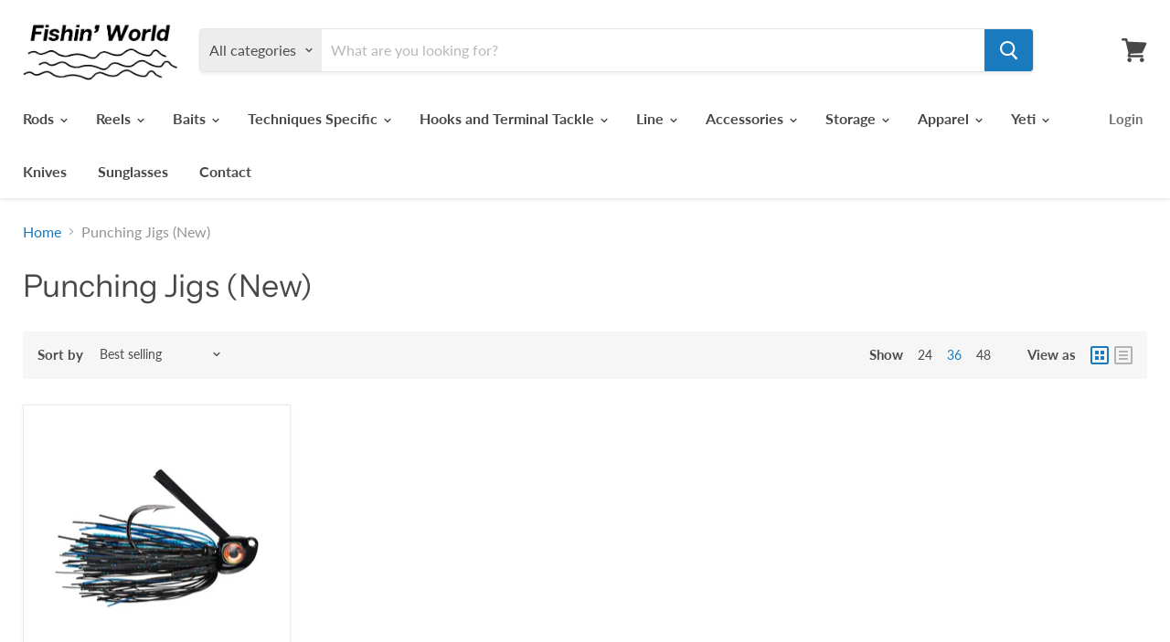

--- FILE ---
content_type: text/html; charset=utf-8
request_url: https://fishinworld.com/collections/punching-jigs-new
body_size: 33506
content:
<!doctype html>
<html class="no-js no-touch" lang="en">
  <head>
  <!-- Added by AVADA Joy -->
  <script>
  window.AVADA_JOY = window.AVADA_JOY || {};
  window.AVADA_JOY.shopId = 'vyUA1qlMDvAZm7dlZ9YE';
  window.AVADA_JOY.status = true;
  window.AVADA_JOY.account_enabled = true;
  window.AVADA_JOY.login_url = "\/account\/login";
  window.AVADA_JOY.register_url = "\/account\/register";
  window.AVADA_JOY.customer = {
    id: null,
    email: null,
    first_name: null,
    last_name: null,
    point: null
  };
</script>
  <!-- /Added by AVADA Joy -->

    <meta charset="utf-8">
    <meta http-equiv="x-ua-compatible" content="IE=edge">

    <link rel="preconnect" href="https://cdn.shopify.com">
    <link rel="preconnect" href="https://fonts.shopifycdn.com">
    <link rel="preconnect" href="https://v.shopify.com">
    <link rel="preconnect" href="https://cdn.shopifycloud.com">

    <title>Punching Jigs (New) — Fishin&#39; World</title>

    

    

    
      <link rel="canonical" href="https://fishinworld.com/collections/punching-jigs-new" />
    

    <meta name="viewport" content="width=device-width">

    
    















<meta property="og:site_name" content="Fishin&#39; World">
<meta property="og:url" content="https://fishinworld.com/collections/punching-jigs-new">
<meta property="og:title" content="Punching Jigs (New)">
<meta property="og:type" content="website">
<meta property="og:description" content="Fishing store in Dallas for fishing supplies, new and used fishing gear, for fresh and saltwater fishing. Book fishing trips. Buy apparel. Hire a fishing guide. Browse fishing baits, rods, reels, fishing hooks, tools and supplies. &quot;Fishin&#39; World on Lover&#39;s, where you catch &#39;em every cast!&quot;">




















<meta name="twitter:title" content="Punching Jigs (New)">
<meta name="twitter:description" content="Fishing store in Dallas for fishing supplies, new and used fishing gear, for fresh and saltwater fishing. Book fishing trips. Buy apparel. Hire a fishing guide. Browse fishing baits, rods, reels, fishing hooks, tools and supplies. &quot;Fishin&#39; World on Lover&#39;s, where you catch &#39;em every cast!&quot;">





    <link rel="preload" href="//fishinworld.com/cdn/fonts/lato/lato_n7.900f219bc7337bc57a7a2151983f0a4a4d9d5dcf.woff2" as="font" crossorigin="anonymous">
    <link rel="preload" as="style" href="//fishinworld.com/cdn/shop/t/11/assets/theme.scss.css?v=86050041988554080671759259793">

    <script>window.performance && window.performance.mark && window.performance.mark('shopify.content_for_header.start');</script><meta name="google-site-verification" content="OUu-2JIqSfj-pNXqUneCW1-POWz1H5LwecFLr7j5Dc0">
<meta id="shopify-digital-wallet" name="shopify-digital-wallet" content="/3103686769/digital_wallets/dialog">
<meta name="shopify-checkout-api-token" content="dc9499b05ffcd697bffa08d01e5df368">
<meta id="in-context-paypal-metadata" data-shop-id="3103686769" data-venmo-supported="false" data-environment="production" data-locale="en_US" data-paypal-v4="true" data-currency="USD">
<link rel="alternate" type="application/atom+xml" title="Feed" href="/collections/punching-jigs-new.atom" />
<link rel="alternate" type="application/json+oembed" href="https://fishinworld.com/collections/punching-jigs-new.oembed">
<script async="async" src="/checkouts/internal/preloads.js?locale=en-US"></script>
<link rel="preconnect" href="https://shop.app" crossorigin="anonymous">
<script async="async" src="https://shop.app/checkouts/internal/preloads.js?locale=en-US&shop_id=3103686769" crossorigin="anonymous"></script>
<script id="apple-pay-shop-capabilities" type="application/json">{"shopId":3103686769,"countryCode":"US","currencyCode":"USD","merchantCapabilities":["supports3DS"],"merchantId":"gid:\/\/shopify\/Shop\/3103686769","merchantName":"Fishin' World","requiredBillingContactFields":["postalAddress","email"],"requiredShippingContactFields":["postalAddress","email"],"shippingType":"shipping","supportedNetworks":["visa","masterCard","amex","discover","elo","jcb"],"total":{"type":"pending","label":"Fishin' World","amount":"1.00"},"shopifyPaymentsEnabled":true,"supportsSubscriptions":true}</script>
<script id="shopify-features" type="application/json">{"accessToken":"dc9499b05ffcd697bffa08d01e5df368","betas":["rich-media-storefront-analytics"],"domain":"fishinworld.com","predictiveSearch":true,"shopId":3103686769,"locale":"en"}</script>
<script>var Shopify = Shopify || {};
Shopify.shop = "fishinworld.myshopify.com";
Shopify.locale = "en";
Shopify.currency = {"active":"USD","rate":"1.0"};
Shopify.country = "US";
Shopify.theme = {"name":"Copy of Empire","id":116604010686,"schema_name":"Empire","schema_version":"5.0.0","theme_store_id":838,"role":"main"};
Shopify.theme.handle = "null";
Shopify.theme.style = {"id":null,"handle":null};
Shopify.cdnHost = "fishinworld.com/cdn";
Shopify.routes = Shopify.routes || {};
Shopify.routes.root = "/";</script>
<script type="module">!function(o){(o.Shopify=o.Shopify||{}).modules=!0}(window);</script>
<script>!function(o){function n(){var o=[];function n(){o.push(Array.prototype.slice.apply(arguments))}return n.q=o,n}var t=o.Shopify=o.Shopify||{};t.loadFeatures=n(),t.autoloadFeatures=n()}(window);</script>
<script>
  window.ShopifyPay = window.ShopifyPay || {};
  window.ShopifyPay.apiHost = "shop.app\/pay";
  window.ShopifyPay.redirectState = null;
</script>
<script id="shop-js-analytics" type="application/json">{"pageType":"collection"}</script>
<script defer="defer" async type="module" src="//fishinworld.com/cdn/shopifycloud/shop-js/modules/v2/client.init-shop-cart-sync_BT-GjEfc.en.esm.js"></script>
<script defer="defer" async type="module" src="//fishinworld.com/cdn/shopifycloud/shop-js/modules/v2/chunk.common_D58fp_Oc.esm.js"></script>
<script defer="defer" async type="module" src="//fishinworld.com/cdn/shopifycloud/shop-js/modules/v2/chunk.modal_xMitdFEc.esm.js"></script>
<script type="module">
  await import("//fishinworld.com/cdn/shopifycloud/shop-js/modules/v2/client.init-shop-cart-sync_BT-GjEfc.en.esm.js");
await import("//fishinworld.com/cdn/shopifycloud/shop-js/modules/v2/chunk.common_D58fp_Oc.esm.js");
await import("//fishinworld.com/cdn/shopifycloud/shop-js/modules/v2/chunk.modal_xMitdFEc.esm.js");

  window.Shopify.SignInWithShop?.initShopCartSync?.({"fedCMEnabled":true,"windoidEnabled":true});

</script>
<script>
  window.Shopify = window.Shopify || {};
  if (!window.Shopify.featureAssets) window.Shopify.featureAssets = {};
  window.Shopify.featureAssets['shop-js'] = {"shop-cart-sync":["modules/v2/client.shop-cart-sync_DZOKe7Ll.en.esm.js","modules/v2/chunk.common_D58fp_Oc.esm.js","modules/v2/chunk.modal_xMitdFEc.esm.js"],"init-fed-cm":["modules/v2/client.init-fed-cm_B6oLuCjv.en.esm.js","modules/v2/chunk.common_D58fp_Oc.esm.js","modules/v2/chunk.modal_xMitdFEc.esm.js"],"shop-cash-offers":["modules/v2/client.shop-cash-offers_D2sdYoxE.en.esm.js","modules/v2/chunk.common_D58fp_Oc.esm.js","modules/v2/chunk.modal_xMitdFEc.esm.js"],"shop-login-button":["modules/v2/client.shop-login-button_QeVjl5Y3.en.esm.js","modules/v2/chunk.common_D58fp_Oc.esm.js","modules/v2/chunk.modal_xMitdFEc.esm.js"],"pay-button":["modules/v2/client.pay-button_DXTOsIq6.en.esm.js","modules/v2/chunk.common_D58fp_Oc.esm.js","modules/v2/chunk.modal_xMitdFEc.esm.js"],"shop-button":["modules/v2/client.shop-button_DQZHx9pm.en.esm.js","modules/v2/chunk.common_D58fp_Oc.esm.js","modules/v2/chunk.modal_xMitdFEc.esm.js"],"avatar":["modules/v2/client.avatar_BTnouDA3.en.esm.js"],"init-windoid":["modules/v2/client.init-windoid_CR1B-cfM.en.esm.js","modules/v2/chunk.common_D58fp_Oc.esm.js","modules/v2/chunk.modal_xMitdFEc.esm.js"],"init-shop-for-new-customer-accounts":["modules/v2/client.init-shop-for-new-customer-accounts_C_vY_xzh.en.esm.js","modules/v2/client.shop-login-button_QeVjl5Y3.en.esm.js","modules/v2/chunk.common_D58fp_Oc.esm.js","modules/v2/chunk.modal_xMitdFEc.esm.js"],"init-shop-email-lookup-coordinator":["modules/v2/client.init-shop-email-lookup-coordinator_BI7n9ZSv.en.esm.js","modules/v2/chunk.common_D58fp_Oc.esm.js","modules/v2/chunk.modal_xMitdFEc.esm.js"],"init-shop-cart-sync":["modules/v2/client.init-shop-cart-sync_BT-GjEfc.en.esm.js","modules/v2/chunk.common_D58fp_Oc.esm.js","modules/v2/chunk.modal_xMitdFEc.esm.js"],"shop-toast-manager":["modules/v2/client.shop-toast-manager_DiYdP3xc.en.esm.js","modules/v2/chunk.common_D58fp_Oc.esm.js","modules/v2/chunk.modal_xMitdFEc.esm.js"],"init-customer-accounts":["modules/v2/client.init-customer-accounts_D9ZNqS-Q.en.esm.js","modules/v2/client.shop-login-button_QeVjl5Y3.en.esm.js","modules/v2/chunk.common_D58fp_Oc.esm.js","modules/v2/chunk.modal_xMitdFEc.esm.js"],"init-customer-accounts-sign-up":["modules/v2/client.init-customer-accounts-sign-up_iGw4briv.en.esm.js","modules/v2/client.shop-login-button_QeVjl5Y3.en.esm.js","modules/v2/chunk.common_D58fp_Oc.esm.js","modules/v2/chunk.modal_xMitdFEc.esm.js"],"shop-follow-button":["modules/v2/client.shop-follow-button_CqMgW2wH.en.esm.js","modules/v2/chunk.common_D58fp_Oc.esm.js","modules/v2/chunk.modal_xMitdFEc.esm.js"],"checkout-modal":["modules/v2/client.checkout-modal_xHeaAweL.en.esm.js","modules/v2/chunk.common_D58fp_Oc.esm.js","modules/v2/chunk.modal_xMitdFEc.esm.js"],"shop-login":["modules/v2/client.shop-login_D91U-Q7h.en.esm.js","modules/v2/chunk.common_D58fp_Oc.esm.js","modules/v2/chunk.modal_xMitdFEc.esm.js"],"lead-capture":["modules/v2/client.lead-capture_BJmE1dJe.en.esm.js","modules/v2/chunk.common_D58fp_Oc.esm.js","modules/v2/chunk.modal_xMitdFEc.esm.js"],"payment-terms":["modules/v2/client.payment-terms_Ci9AEqFq.en.esm.js","modules/v2/chunk.common_D58fp_Oc.esm.js","modules/v2/chunk.modal_xMitdFEc.esm.js"]};
</script>
<script>(function() {
  var isLoaded = false;
  function asyncLoad() {
    if (isLoaded) return;
    isLoaded = true;
    var urls = ["https:\/\/formbuilder.hulkapps.com\/skeletopapp.js?shop=fishinworld.myshopify.com","https:\/\/productoptions.w3apps.co\/js\/options.js?shop=fishinworld.myshopify.com"];
    for (var i = 0; i < urls.length; i++) {
      var s = document.createElement('script');
      s.type = 'text/javascript';
      s.async = true;
      s.src = urls[i];
      var x = document.getElementsByTagName('script')[0];
      x.parentNode.insertBefore(s, x);
    }
  };
  if(window.attachEvent) {
    window.attachEvent('onload', asyncLoad);
  } else {
    window.addEventListener('load', asyncLoad, false);
  }
})();</script>
<script id="__st">var __st={"a":3103686769,"offset":-21600,"reqid":"67fb6e79-49e6-480c-950d-4eca90234fe8-1769083616","pageurl":"fishinworld.com\/collections\/punching-jigs-new","u":"2175d18dd293","p":"collection","rtyp":"collection","rid":275799310526};</script>
<script>window.ShopifyPaypalV4VisibilityTracking = true;</script>
<script id="captcha-bootstrap">!function(){'use strict';const t='contact',e='account',n='new_comment',o=[[t,t],['blogs',n],['comments',n],[t,'customer']],c=[[e,'customer_login'],[e,'guest_login'],[e,'recover_customer_password'],[e,'create_customer']],r=t=>t.map((([t,e])=>`form[action*='/${t}']:not([data-nocaptcha='true']) input[name='form_type'][value='${e}']`)).join(','),a=t=>()=>t?[...document.querySelectorAll(t)].map((t=>t.form)):[];function s(){const t=[...o],e=r(t);return a(e)}const i='password',u='form_key',d=['recaptcha-v3-token','g-recaptcha-response','h-captcha-response',i],f=()=>{try{return window.sessionStorage}catch{return}},m='__shopify_v',_=t=>t.elements[u];function p(t,e,n=!1){try{const o=window.sessionStorage,c=JSON.parse(o.getItem(e)),{data:r}=function(t){const{data:e,action:n}=t;return t[m]||n?{data:e,action:n}:{data:t,action:n}}(c);for(const[e,n]of Object.entries(r))t.elements[e]&&(t.elements[e].value=n);n&&o.removeItem(e)}catch(o){console.error('form repopulation failed',{error:o})}}const l='form_type',E='cptcha';function T(t){t.dataset[E]=!0}const w=window,h=w.document,L='Shopify',v='ce_forms',y='captcha';let A=!1;((t,e)=>{const n=(g='f06e6c50-85a8-45c8-87d0-21a2b65856fe',I='https://cdn.shopify.com/shopifycloud/storefront-forms-hcaptcha/ce_storefront_forms_captcha_hcaptcha.v1.5.2.iife.js',D={infoText:'Protected by hCaptcha',privacyText:'Privacy',termsText:'Terms'},(t,e,n)=>{const o=w[L][v],c=o.bindForm;if(c)return c(t,g,e,D).then(n);var r;o.q.push([[t,g,e,D],n]),r=I,A||(h.body.append(Object.assign(h.createElement('script'),{id:'captcha-provider',async:!0,src:r})),A=!0)});var g,I,D;w[L]=w[L]||{},w[L][v]=w[L][v]||{},w[L][v].q=[],w[L][y]=w[L][y]||{},w[L][y].protect=function(t,e){n(t,void 0,e),T(t)},Object.freeze(w[L][y]),function(t,e,n,w,h,L){const[v,y,A,g]=function(t,e,n){const i=e?o:[],u=t?c:[],d=[...i,...u],f=r(d),m=r(i),_=r(d.filter((([t,e])=>n.includes(e))));return[a(f),a(m),a(_),s()]}(w,h,L),I=t=>{const e=t.target;return e instanceof HTMLFormElement?e:e&&e.form},D=t=>v().includes(t);t.addEventListener('submit',(t=>{const e=I(t);if(!e)return;const n=D(e)&&!e.dataset.hcaptchaBound&&!e.dataset.recaptchaBound,o=_(e),c=g().includes(e)&&(!o||!o.value);(n||c)&&t.preventDefault(),c&&!n&&(function(t){try{if(!f())return;!function(t){const e=f();if(!e)return;const n=_(t);if(!n)return;const o=n.value;o&&e.removeItem(o)}(t);const e=Array.from(Array(32),(()=>Math.random().toString(36)[2])).join('');!function(t,e){_(t)||t.append(Object.assign(document.createElement('input'),{type:'hidden',name:u})),t.elements[u].value=e}(t,e),function(t,e){const n=f();if(!n)return;const o=[...t.querySelectorAll(`input[type='${i}']`)].map((({name:t})=>t)),c=[...d,...o],r={};for(const[a,s]of new FormData(t).entries())c.includes(a)||(r[a]=s);n.setItem(e,JSON.stringify({[m]:1,action:t.action,data:r}))}(t,e)}catch(e){console.error('failed to persist form',e)}}(e),e.submit())}));const S=(t,e)=>{t&&!t.dataset[E]&&(n(t,e.some((e=>e===t))),T(t))};for(const o of['focusin','change'])t.addEventListener(o,(t=>{const e=I(t);D(e)&&S(e,y())}));const B=e.get('form_key'),M=e.get(l),P=B&&M;t.addEventListener('DOMContentLoaded',(()=>{const t=y();if(P)for(const e of t)e.elements[l].value===M&&p(e,B);[...new Set([...A(),...v().filter((t=>'true'===t.dataset.shopifyCaptcha))])].forEach((e=>S(e,t)))}))}(h,new URLSearchParams(w.location.search),n,t,e,['guest_login'])})(!0,!0)}();</script>
<script integrity="sha256-4kQ18oKyAcykRKYeNunJcIwy7WH5gtpwJnB7kiuLZ1E=" data-source-attribution="shopify.loadfeatures" defer="defer" src="//fishinworld.com/cdn/shopifycloud/storefront/assets/storefront/load_feature-a0a9edcb.js" crossorigin="anonymous"></script>
<script crossorigin="anonymous" defer="defer" src="//fishinworld.com/cdn/shopifycloud/storefront/assets/shopify_pay/storefront-65b4c6d7.js?v=20250812"></script>
<script data-source-attribution="shopify.dynamic_checkout.dynamic.init">var Shopify=Shopify||{};Shopify.PaymentButton=Shopify.PaymentButton||{isStorefrontPortableWallets:!0,init:function(){window.Shopify.PaymentButton.init=function(){};var t=document.createElement("script");t.src="https://fishinworld.com/cdn/shopifycloud/portable-wallets/latest/portable-wallets.en.js",t.type="module",document.head.appendChild(t)}};
</script>
<script data-source-attribution="shopify.dynamic_checkout.buyer_consent">
  function portableWalletsHideBuyerConsent(e){var t=document.getElementById("shopify-buyer-consent"),n=document.getElementById("shopify-subscription-policy-button");t&&n&&(t.classList.add("hidden"),t.setAttribute("aria-hidden","true"),n.removeEventListener("click",e))}function portableWalletsShowBuyerConsent(e){var t=document.getElementById("shopify-buyer-consent"),n=document.getElementById("shopify-subscription-policy-button");t&&n&&(t.classList.remove("hidden"),t.removeAttribute("aria-hidden"),n.addEventListener("click",e))}window.Shopify?.PaymentButton&&(window.Shopify.PaymentButton.hideBuyerConsent=portableWalletsHideBuyerConsent,window.Shopify.PaymentButton.showBuyerConsent=portableWalletsShowBuyerConsent);
</script>
<script data-source-attribution="shopify.dynamic_checkout.cart.bootstrap">document.addEventListener("DOMContentLoaded",(function(){function t(){return document.querySelector("shopify-accelerated-checkout-cart, shopify-accelerated-checkout")}if(t())Shopify.PaymentButton.init();else{new MutationObserver((function(e,n){t()&&(Shopify.PaymentButton.init(),n.disconnect())})).observe(document.body,{childList:!0,subtree:!0})}}));
</script>
<link id="shopify-accelerated-checkout-styles" rel="stylesheet" media="screen" href="https://fishinworld.com/cdn/shopifycloud/portable-wallets/latest/accelerated-checkout-backwards-compat.css" crossorigin="anonymous">
<style id="shopify-accelerated-checkout-cart">
        #shopify-buyer-consent {
  margin-top: 1em;
  display: inline-block;
  width: 100%;
}

#shopify-buyer-consent.hidden {
  display: none;
}

#shopify-subscription-policy-button {
  background: none;
  border: none;
  padding: 0;
  text-decoration: underline;
  font-size: inherit;
  cursor: pointer;
}

#shopify-subscription-policy-button::before {
  box-shadow: none;
}

      </style>

<script>window.performance && window.performance.mark && window.performance.mark('shopify.content_for_header.end');</script>

    <script>
      document.documentElement.className=document.documentElement.className.replace(/\bno-js\b/,'js');
      if(window.Shopify&&window.Shopify.designMode)document.documentElement.className+=' in-theme-editor';
      if(('ontouchstart' in window)||window.DocumentTouch&&document instanceof DocumentTouch)document.documentElement.className=document.documentElement.className.replace(/\bno-touch\b/,'has-touch');
    </script>

    <link href="//fishinworld.com/cdn/shop/t/11/assets/theme.scss.css?v=86050041988554080671759259793" rel="stylesheet" type="text/css" media="all" />
    <script>
  !function(t,n){var e=n.loyaltylion||[];if(!e.isLoyaltyLion){n.loyaltylion=e,void 0===n.lion&&(n.lion=e),e.version=2,e.isLoyaltyLion=!0;var o=n.URLSearchParams,i=n.sessionStorage,r="ll_loader_revision",a=(new Date).toISOString().replace(/-/g,""),s="function"==typeof o?function(){try{var t=new o(n.location.search).get(r);return t&&i.setItem(r,t),i.getItem(r)}catch(t){return""}}():null;c("https://sdk.loyaltylion.net/static/2/"+a.slice(0,8)+"/loader"+(s?"-"+s:"")+".js");var l=!1;e.init=function(t){if(l)throw new Error("Cannot call lion.init more than once");l=!0;var n=e._token=t.token;if(!n)throw new Error("Token must be supplied to lion.init");var o=[];function i(t,n){t[n]=function(){o.push([n,Array.prototype.slice.call(arguments,0)])}}"_push configure bootstrap shutdown on removeListener authenticateCustomer".split(" ").forEach(function(t){i(e,t)}),c("https://sdk.loyaltylion.net/sdk/start/"+a.slice(0,11)+"/"+n+".js"),e._initData=t,e._buffer=o}}function c(n){var e=t.getElementsByTagName("script")[0],o=t.createElement("script");o.src=n,o.crossOrigin="",e.parentNode.insertBefore(o,e)}}(document,window);

  
    
      loyaltylion.init({ token: "99902a58bc18f9d9de04f2d4c0fcbe41" });
    
  
</script>
<link href="https://monorail-edge.shopifysvc.com" rel="dns-prefetch">
<script>(function(){if ("sendBeacon" in navigator && "performance" in window) {try {var session_token_from_headers = performance.getEntriesByType('navigation')[0].serverTiming.find(x => x.name == '_s').description;} catch {var session_token_from_headers = undefined;}var session_cookie_matches = document.cookie.match(/_shopify_s=([^;]*)/);var session_token_from_cookie = session_cookie_matches && session_cookie_matches.length === 2 ? session_cookie_matches[1] : "";var session_token = session_token_from_headers || session_token_from_cookie || "";function handle_abandonment_event(e) {var entries = performance.getEntries().filter(function(entry) {return /monorail-edge.shopifysvc.com/.test(entry.name);});if (!window.abandonment_tracked && entries.length === 0) {window.abandonment_tracked = true;var currentMs = Date.now();var navigation_start = performance.timing.navigationStart;var payload = {shop_id: 3103686769,url: window.location.href,navigation_start,duration: currentMs - navigation_start,session_token,page_type: "collection"};window.navigator.sendBeacon("https://monorail-edge.shopifysvc.com/v1/produce", JSON.stringify({schema_id: "online_store_buyer_site_abandonment/1.1",payload: payload,metadata: {event_created_at_ms: currentMs,event_sent_at_ms: currentMs}}));}}window.addEventListener('pagehide', handle_abandonment_event);}}());</script>
<script id="web-pixels-manager-setup">(function e(e,d,r,n,o){if(void 0===o&&(o={}),!Boolean(null===(a=null===(i=window.Shopify)||void 0===i?void 0:i.analytics)||void 0===a?void 0:a.replayQueue)){var i,a;window.Shopify=window.Shopify||{};var t=window.Shopify;t.analytics=t.analytics||{};var s=t.analytics;s.replayQueue=[],s.publish=function(e,d,r){return s.replayQueue.push([e,d,r]),!0};try{self.performance.mark("wpm:start")}catch(e){}var l=function(){var e={modern:/Edge?\/(1{2}[4-9]|1[2-9]\d|[2-9]\d{2}|\d{4,})\.\d+(\.\d+|)|Firefox\/(1{2}[4-9]|1[2-9]\d|[2-9]\d{2}|\d{4,})\.\d+(\.\d+|)|Chrom(ium|e)\/(9{2}|\d{3,})\.\d+(\.\d+|)|(Maci|X1{2}).+ Version\/(15\.\d+|(1[6-9]|[2-9]\d|\d{3,})\.\d+)([,.]\d+|)( \(\w+\)|)( Mobile\/\w+|) Safari\/|Chrome.+OPR\/(9{2}|\d{3,})\.\d+\.\d+|(CPU[ +]OS|iPhone[ +]OS|CPU[ +]iPhone|CPU IPhone OS|CPU iPad OS)[ +]+(15[._]\d+|(1[6-9]|[2-9]\d|\d{3,})[._]\d+)([._]\d+|)|Android:?[ /-](13[3-9]|1[4-9]\d|[2-9]\d{2}|\d{4,})(\.\d+|)(\.\d+|)|Android.+Firefox\/(13[5-9]|1[4-9]\d|[2-9]\d{2}|\d{4,})\.\d+(\.\d+|)|Android.+Chrom(ium|e)\/(13[3-9]|1[4-9]\d|[2-9]\d{2}|\d{4,})\.\d+(\.\d+|)|SamsungBrowser\/([2-9]\d|\d{3,})\.\d+/,legacy:/Edge?\/(1[6-9]|[2-9]\d|\d{3,})\.\d+(\.\d+|)|Firefox\/(5[4-9]|[6-9]\d|\d{3,})\.\d+(\.\d+|)|Chrom(ium|e)\/(5[1-9]|[6-9]\d|\d{3,})\.\d+(\.\d+|)([\d.]+$|.*Safari\/(?![\d.]+ Edge\/[\d.]+$))|(Maci|X1{2}).+ Version\/(10\.\d+|(1[1-9]|[2-9]\d|\d{3,})\.\d+)([,.]\d+|)( \(\w+\)|)( Mobile\/\w+|) Safari\/|Chrome.+OPR\/(3[89]|[4-9]\d|\d{3,})\.\d+\.\d+|(CPU[ +]OS|iPhone[ +]OS|CPU[ +]iPhone|CPU IPhone OS|CPU iPad OS)[ +]+(10[._]\d+|(1[1-9]|[2-9]\d|\d{3,})[._]\d+)([._]\d+|)|Android:?[ /-](13[3-9]|1[4-9]\d|[2-9]\d{2}|\d{4,})(\.\d+|)(\.\d+|)|Mobile Safari.+OPR\/([89]\d|\d{3,})\.\d+\.\d+|Android.+Firefox\/(13[5-9]|1[4-9]\d|[2-9]\d{2}|\d{4,})\.\d+(\.\d+|)|Android.+Chrom(ium|e)\/(13[3-9]|1[4-9]\d|[2-9]\d{2}|\d{4,})\.\d+(\.\d+|)|Android.+(UC? ?Browser|UCWEB|U3)[ /]?(15\.([5-9]|\d{2,})|(1[6-9]|[2-9]\d|\d{3,})\.\d+)\.\d+|SamsungBrowser\/(5\.\d+|([6-9]|\d{2,})\.\d+)|Android.+MQ{2}Browser\/(14(\.(9|\d{2,})|)|(1[5-9]|[2-9]\d|\d{3,})(\.\d+|))(\.\d+|)|K[Aa][Ii]OS\/(3\.\d+|([4-9]|\d{2,})\.\d+)(\.\d+|)/},d=e.modern,r=e.legacy,n=navigator.userAgent;return n.match(d)?"modern":n.match(r)?"legacy":"unknown"}(),u="modern"===l?"modern":"legacy",c=(null!=n?n:{modern:"",legacy:""})[u],f=function(e){return[e.baseUrl,"/wpm","/b",e.hashVersion,"modern"===e.buildTarget?"m":"l",".js"].join("")}({baseUrl:d,hashVersion:r,buildTarget:u}),m=function(e){var d=e.version,r=e.bundleTarget,n=e.surface,o=e.pageUrl,i=e.monorailEndpoint;return{emit:function(e){var a=e.status,t=e.errorMsg,s=(new Date).getTime(),l=JSON.stringify({metadata:{event_sent_at_ms:s},events:[{schema_id:"web_pixels_manager_load/3.1",payload:{version:d,bundle_target:r,page_url:o,status:a,surface:n,error_msg:t},metadata:{event_created_at_ms:s}}]});if(!i)return console&&console.warn&&console.warn("[Web Pixels Manager] No Monorail endpoint provided, skipping logging."),!1;try{return self.navigator.sendBeacon.bind(self.navigator)(i,l)}catch(e){}var u=new XMLHttpRequest;try{return u.open("POST",i,!0),u.setRequestHeader("Content-Type","text/plain"),u.send(l),!0}catch(e){return console&&console.warn&&console.warn("[Web Pixels Manager] Got an unhandled error while logging to Monorail."),!1}}}}({version:r,bundleTarget:l,surface:e.surface,pageUrl:self.location.href,monorailEndpoint:e.monorailEndpoint});try{o.browserTarget=l,function(e){var d=e.src,r=e.async,n=void 0===r||r,o=e.onload,i=e.onerror,a=e.sri,t=e.scriptDataAttributes,s=void 0===t?{}:t,l=document.createElement("script"),u=document.querySelector("head"),c=document.querySelector("body");if(l.async=n,l.src=d,a&&(l.integrity=a,l.crossOrigin="anonymous"),s)for(var f in s)if(Object.prototype.hasOwnProperty.call(s,f))try{l.dataset[f]=s[f]}catch(e){}if(o&&l.addEventListener("load",o),i&&l.addEventListener("error",i),u)u.appendChild(l);else{if(!c)throw new Error("Did not find a head or body element to append the script");c.appendChild(l)}}({src:f,async:!0,onload:function(){if(!function(){var e,d;return Boolean(null===(d=null===(e=window.Shopify)||void 0===e?void 0:e.analytics)||void 0===d?void 0:d.initialized)}()){var d=window.webPixelsManager.init(e)||void 0;if(d){var r=window.Shopify.analytics;r.replayQueue.forEach((function(e){var r=e[0],n=e[1],o=e[2];d.publishCustomEvent(r,n,o)})),r.replayQueue=[],r.publish=d.publishCustomEvent,r.visitor=d.visitor,r.initialized=!0}}},onerror:function(){return m.emit({status:"failed",errorMsg:"".concat(f," has failed to load")})},sri:function(e){var d=/^sha384-[A-Za-z0-9+/=]+$/;return"string"==typeof e&&d.test(e)}(c)?c:"",scriptDataAttributes:o}),m.emit({status:"loading"})}catch(e){m.emit({status:"failed",errorMsg:(null==e?void 0:e.message)||"Unknown error"})}}})({shopId: 3103686769,storefrontBaseUrl: "https://fishinworld.com",extensionsBaseUrl: "https://extensions.shopifycdn.com/cdn/shopifycloud/web-pixels-manager",monorailEndpoint: "https://monorail-edge.shopifysvc.com/unstable/produce_batch",surface: "storefront-renderer",enabledBetaFlags: ["2dca8a86"],webPixelsConfigList: [{"id":"545882327","configuration":"{\"config\":\"{\\\"pixel_id\\\":\\\"GT-TQLPMXV\\\",\\\"target_country\\\":\\\"US\\\",\\\"gtag_events\\\":[{\\\"type\\\":\\\"purchase\\\",\\\"action_label\\\":\\\"MC-2BRFDEP098\\\"},{\\\"type\\\":\\\"page_view\\\",\\\"action_label\\\":\\\"MC-2BRFDEP098\\\"},{\\\"type\\\":\\\"view_item\\\",\\\"action_label\\\":\\\"MC-2BRFDEP098\\\"}],\\\"enable_monitoring_mode\\\":false}\"}","eventPayloadVersion":"v1","runtimeContext":"OPEN","scriptVersion":"b2a88bafab3e21179ed38636efcd8a93","type":"APP","apiClientId":1780363,"privacyPurposes":[],"dataSharingAdjustments":{"protectedCustomerApprovalScopes":["read_customer_address","read_customer_email","read_customer_name","read_customer_personal_data","read_customer_phone"]}},{"id":"65536215","eventPayloadVersion":"v1","runtimeContext":"LAX","scriptVersion":"1","type":"CUSTOM","privacyPurposes":["MARKETING"],"name":"Meta pixel (migrated)"},{"id":"83493079","eventPayloadVersion":"v1","runtimeContext":"LAX","scriptVersion":"1","type":"CUSTOM","privacyPurposes":["ANALYTICS"],"name":"Google Analytics tag (migrated)"},{"id":"shopify-app-pixel","configuration":"{}","eventPayloadVersion":"v1","runtimeContext":"STRICT","scriptVersion":"0450","apiClientId":"shopify-pixel","type":"APP","privacyPurposes":["ANALYTICS","MARKETING"]},{"id":"shopify-custom-pixel","eventPayloadVersion":"v1","runtimeContext":"LAX","scriptVersion":"0450","apiClientId":"shopify-pixel","type":"CUSTOM","privacyPurposes":["ANALYTICS","MARKETING"]}],isMerchantRequest: false,initData: {"shop":{"name":"Fishin' World","paymentSettings":{"currencyCode":"USD"},"myshopifyDomain":"fishinworld.myshopify.com","countryCode":"US","storefrontUrl":"https:\/\/fishinworld.com"},"customer":null,"cart":null,"checkout":null,"productVariants":[],"purchasingCompany":null},},"https://fishinworld.com/cdn","fcfee988w5aeb613cpc8e4bc33m6693e112",{"modern":"","legacy":""},{"shopId":"3103686769","storefrontBaseUrl":"https:\/\/fishinworld.com","extensionBaseUrl":"https:\/\/extensions.shopifycdn.com\/cdn\/shopifycloud\/web-pixels-manager","surface":"storefront-renderer","enabledBetaFlags":"[\"2dca8a86\"]","isMerchantRequest":"false","hashVersion":"fcfee988w5aeb613cpc8e4bc33m6693e112","publish":"custom","events":"[[\"page_viewed\",{}],[\"collection_viewed\",{\"collection\":{\"id\":\"275799310526\",\"title\":\"Punching Jigs (New)\",\"productVariants\":[{\"price\":{\"amount\":6.49,\"currencyCode\":\"USD\"},\"product\":{\"title\":\"Santone Big Pig Grass Jig\",\"vendor\":\"Santone\",\"id\":\"6550610084030\",\"untranslatedTitle\":\"Santone Big Pig Grass Jig\",\"url\":\"\/products\/santone-big-pig-grass-jig\",\"type\":\"Jigs\"},\"id\":\"39303202406590\",\"image\":{\"src\":\"\/\/fishinworld.com\/cdn\/shop\/products\/rs_42_66fbabba-d04d-424b-ba03-dec8ae7e0d7a.jpg?v=1645820983\"},\"sku\":\"BP0151\",\"title\":\"1 oz \/ Black Blue\",\"untranslatedTitle\":\"1 oz \/ Black Blue\"}]}}]]"});</script><script>
  window.ShopifyAnalytics = window.ShopifyAnalytics || {};
  window.ShopifyAnalytics.meta = window.ShopifyAnalytics.meta || {};
  window.ShopifyAnalytics.meta.currency = 'USD';
  var meta = {"products":[{"id":6550610084030,"gid":"gid:\/\/shopify\/Product\/6550610084030","vendor":"Santone","type":"Jigs","handle":"santone-big-pig-grass-jig","variants":[{"id":39303202406590,"price":649,"name":"Santone Big Pig Grass Jig - 1 oz \/ Black Blue","public_title":"1 oz \/ Black Blue","sku":"BP0151"},{"id":39303202439358,"price":649,"name":"Santone Big Pig Grass Jig - 1 oz \/ Texas Craw","public_title":"1 oz \/ Texas Craw","sku":"BP0184"},{"id":39303202472126,"price":649,"name":"Santone Big Pig Grass Jig - 1 oz \/ Black\/Brown\/Amber","public_title":"1 oz \/ Black\/Brown\/Amber","sku":"BP0154"},{"id":39303202504894,"price":649,"name":"Santone Big Pig Grass Jig - 1 oz \/ Black\/Brown\/Orange\/Red","public_title":"1 oz \/ Black\/Brown\/Orange\/Red","sku":"BP0174"},{"id":39303202537662,"price":649,"name":"Santone Big Pig Grass Jig - 1 1\/4oz \/ Black Blue","public_title":"1 1\/4oz \/ Black Blue","sku":"BP11451"},{"id":39303202570430,"price":649,"name":"Santone Big Pig Grass Jig - 1 1\/4oz \/ Texas Craw","public_title":"1 1\/4oz \/ Texas Craw","sku":"BP11484"},{"id":39303202603198,"price":649,"name":"Santone Big Pig Grass Jig - 1 1\/4oz \/ Black\/Brown\/Amber","public_title":"1 1\/4oz \/ Black\/Brown\/Amber","sku":"BP11454"},{"id":39303202635966,"price":649,"name":"Santone Big Pig Grass Jig - 1 1\/4oz \/ Black\/Brown\/Orange\/Red","public_title":"1 1\/4oz \/ Black\/Brown\/Orange\/Red","sku":"BP11474"}],"remote":false}],"page":{"pageType":"collection","resourceType":"collection","resourceId":275799310526,"requestId":"67fb6e79-49e6-480c-950d-4eca90234fe8-1769083616"}};
  for (var attr in meta) {
    window.ShopifyAnalytics.meta[attr] = meta[attr];
  }
</script>
<script class="analytics">
  (function () {
    var customDocumentWrite = function(content) {
      var jquery = null;

      if (window.jQuery) {
        jquery = window.jQuery;
      } else if (window.Checkout && window.Checkout.$) {
        jquery = window.Checkout.$;
      }

      if (jquery) {
        jquery('body').append(content);
      }
    };

    var hasLoggedConversion = function(token) {
      if (token) {
        return document.cookie.indexOf('loggedConversion=' + token) !== -1;
      }
      return false;
    }

    var setCookieIfConversion = function(token) {
      if (token) {
        var twoMonthsFromNow = new Date(Date.now());
        twoMonthsFromNow.setMonth(twoMonthsFromNow.getMonth() + 2);

        document.cookie = 'loggedConversion=' + token + '; expires=' + twoMonthsFromNow;
      }
    }

    var trekkie = window.ShopifyAnalytics.lib = window.trekkie = window.trekkie || [];
    if (trekkie.integrations) {
      return;
    }
    trekkie.methods = [
      'identify',
      'page',
      'ready',
      'track',
      'trackForm',
      'trackLink'
    ];
    trekkie.factory = function(method) {
      return function() {
        var args = Array.prototype.slice.call(arguments);
        args.unshift(method);
        trekkie.push(args);
        return trekkie;
      };
    };
    for (var i = 0; i < trekkie.methods.length; i++) {
      var key = trekkie.methods[i];
      trekkie[key] = trekkie.factory(key);
    }
    trekkie.load = function(config) {
      trekkie.config = config || {};
      trekkie.config.initialDocumentCookie = document.cookie;
      var first = document.getElementsByTagName('script')[0];
      var script = document.createElement('script');
      script.type = 'text/javascript';
      script.onerror = function(e) {
        var scriptFallback = document.createElement('script');
        scriptFallback.type = 'text/javascript';
        scriptFallback.onerror = function(error) {
                var Monorail = {
      produce: function produce(monorailDomain, schemaId, payload) {
        var currentMs = new Date().getTime();
        var event = {
          schema_id: schemaId,
          payload: payload,
          metadata: {
            event_created_at_ms: currentMs,
            event_sent_at_ms: currentMs
          }
        };
        return Monorail.sendRequest("https://" + monorailDomain + "/v1/produce", JSON.stringify(event));
      },
      sendRequest: function sendRequest(endpointUrl, payload) {
        // Try the sendBeacon API
        if (window && window.navigator && typeof window.navigator.sendBeacon === 'function' && typeof window.Blob === 'function' && !Monorail.isIos12()) {
          var blobData = new window.Blob([payload], {
            type: 'text/plain'
          });

          if (window.navigator.sendBeacon(endpointUrl, blobData)) {
            return true;
          } // sendBeacon was not successful

        } // XHR beacon

        var xhr = new XMLHttpRequest();

        try {
          xhr.open('POST', endpointUrl);
          xhr.setRequestHeader('Content-Type', 'text/plain');
          xhr.send(payload);
        } catch (e) {
          console.log(e);
        }

        return false;
      },
      isIos12: function isIos12() {
        return window.navigator.userAgent.lastIndexOf('iPhone; CPU iPhone OS 12_') !== -1 || window.navigator.userAgent.lastIndexOf('iPad; CPU OS 12_') !== -1;
      }
    };
    Monorail.produce('monorail-edge.shopifysvc.com',
      'trekkie_storefront_load_errors/1.1',
      {shop_id: 3103686769,
      theme_id: 116604010686,
      app_name: "storefront",
      context_url: window.location.href,
      source_url: "//fishinworld.com/cdn/s/trekkie.storefront.1bbfab421998800ff09850b62e84b8915387986d.min.js"});

        };
        scriptFallback.async = true;
        scriptFallback.src = '//fishinworld.com/cdn/s/trekkie.storefront.1bbfab421998800ff09850b62e84b8915387986d.min.js';
        first.parentNode.insertBefore(scriptFallback, first);
      };
      script.async = true;
      script.src = '//fishinworld.com/cdn/s/trekkie.storefront.1bbfab421998800ff09850b62e84b8915387986d.min.js';
      first.parentNode.insertBefore(script, first);
    };
    trekkie.load(
      {"Trekkie":{"appName":"storefront","development":false,"defaultAttributes":{"shopId":3103686769,"isMerchantRequest":null,"themeId":116604010686,"themeCityHash":"4332352975017892973","contentLanguage":"en","currency":"USD","eventMetadataId":"87001fec-c0ea-41ba-b549-d6eb0b8bb220"},"isServerSideCookieWritingEnabled":true,"monorailRegion":"shop_domain","enabledBetaFlags":["65f19447"]},"Session Attribution":{},"S2S":{"facebookCapiEnabled":false,"source":"trekkie-storefront-renderer","apiClientId":580111}}
    );

    var loaded = false;
    trekkie.ready(function() {
      if (loaded) return;
      loaded = true;

      window.ShopifyAnalytics.lib = window.trekkie;

      var originalDocumentWrite = document.write;
      document.write = customDocumentWrite;
      try { window.ShopifyAnalytics.merchantGoogleAnalytics.call(this); } catch(error) {};
      document.write = originalDocumentWrite;

      window.ShopifyAnalytics.lib.page(null,{"pageType":"collection","resourceType":"collection","resourceId":275799310526,"requestId":"67fb6e79-49e6-480c-950d-4eca90234fe8-1769083616","shopifyEmitted":true});

      var match = window.location.pathname.match(/checkouts\/(.+)\/(thank_you|post_purchase)/)
      var token = match? match[1]: undefined;
      if (!hasLoggedConversion(token)) {
        setCookieIfConversion(token);
        window.ShopifyAnalytics.lib.track("Viewed Product Category",{"currency":"USD","category":"Collection: punching-jigs-new","collectionName":"punching-jigs-new","collectionId":275799310526,"nonInteraction":true},undefined,undefined,{"shopifyEmitted":true});
      }
    });


        var eventsListenerScript = document.createElement('script');
        eventsListenerScript.async = true;
        eventsListenerScript.src = "//fishinworld.com/cdn/shopifycloud/storefront/assets/shop_events_listener-3da45d37.js";
        document.getElementsByTagName('head')[0].appendChild(eventsListenerScript);

})();</script>
  <script>
  if (!window.ga || (window.ga && typeof window.ga !== 'function')) {
    window.ga = function ga() {
      (window.ga.q = window.ga.q || []).push(arguments);
      if (window.Shopify && window.Shopify.analytics && typeof window.Shopify.analytics.publish === 'function') {
        window.Shopify.analytics.publish("ga_stub_called", {}, {sendTo: "google_osp_migration"});
      }
      console.error("Shopify's Google Analytics stub called with:", Array.from(arguments), "\nSee https://help.shopify.com/manual/promoting-marketing/pixels/pixel-migration#google for more information.");
    };
    if (window.Shopify && window.Shopify.analytics && typeof window.Shopify.analytics.publish === 'function') {
      window.Shopify.analytics.publish("ga_stub_initialized", {}, {sendTo: "google_osp_migration"});
    }
  }
</script>
<script
  defer
  src="https://fishinworld.com/cdn/shopifycloud/perf-kit/shopify-perf-kit-3.0.4.min.js"
  data-application="storefront-renderer"
  data-shop-id="3103686769"
  data-render-region="gcp-us-central1"
  data-page-type="collection"
  data-theme-instance-id="116604010686"
  data-theme-name="Empire"
  data-theme-version="5.0.0"
  data-monorail-region="shop_domain"
  data-resource-timing-sampling-rate="10"
  data-shs="true"
  data-shs-beacon="true"
  data-shs-export-with-fetch="true"
  data-shs-logs-sample-rate="1"
  data-shs-beacon-endpoint="https://fishinworld.com/api/collect"
></script>
</head>

  <body class="template-collection" data-instant-allow-query-string>
    <a class="skip-to-main" href="#site-main">Skip to content</a>
    <div id="shopify-section-static-announcement" class="shopify-section site-announcement"><script
  type="application/json"
  data-section-id="static-announcement"
  data-section-type="static-announcement">
</script>










</div>
    <header
      class="site-header site-header-nav--open"
      role="banner"
      data-site-header
    >
      <div id="shopify-section-static-header" class="shopify-section site-header-wrapper"><script
  type="application/json"
  data-section-id="static-header"
  data-section-type="static-header"
  data-section-data>
  {
    "settings": {
      "sticky_header": true,
      "live_search": {
        "enable": true,
        "enable_images": true,
        "enable_content": false,
        "money_format": "${{amount}}",
        "context": {
          "view_all_results": "View all results",
          "view_all_products": "View all products",
          "content_results": {
            "title": "Pages \u0026amp; Posts",
            "no_results": "No results."
          },
          "no_results_products": {
            "title": "No products for “*terms*”.",
            "title_in_category": "No products for “*terms*” in *category*.",
            "message": "Sorry, we couldn’t find any matches."
          }
        }
      }
    },
    "currency": {
      "enable": false,
      "shop_currency": "USD",
      "default_currency": "USD",
      "display_format": "money_format",
      "money_format": "${{amount}}",
      "money_format_no_currency": "${{amount}}",
      "money_format_currency": "${{amount}} USD"
    }
  }
</script>




<style data-shopify>
  .site-logo {
    max-width: 169px;
    max-height: 100px;
  }
</style>

<div
  class="
    site-header-main
    
      site-header--full-width
    
  "
  data-site-header-main
  data-site-header-sticky
  
>
  <button class="site-header-menu-toggle" data-menu-toggle>
    <div class="site-header-menu-toggle--button" tabindex="-1">
      <span class="toggle-icon--bar toggle-icon--bar-top"></span>
      <span class="toggle-icon--bar toggle-icon--bar-middle"></span>
      <span class="toggle-icon--bar toggle-icon--bar-bottom"></span>
      <span class="visually-hidden">Menu</span>
    </div>
  </button>

  

  <div
    class="
      site-header-main-content
      
    "
  >
    <div class="site-header-logo">
      <a
        class="site-logo"
        href="/">
        
          
          

          

  

  <img
    
      src="//fishinworld.com/cdn/shop/files/Screen_Shot_2020-12-16_at_5.09.02_PM_404x169.png?v=1614287048"
    
    alt=""

    
      data-rimg
      srcset="//fishinworld.com/cdn/shop/files/Screen_Shot_2020-12-16_at_5.09.02_PM_404x169.png?v=1614287048 1x, //fishinworld.com/cdn/shop/files/Screen_Shot_2020-12-16_at_5.09.02_PM_808x338.png?v=1614287048 2x, //fishinworld.com/cdn/shop/files/Screen_Shot_2020-12-16_at_5.09.02_PM_893x373.png?v=1614287048 2.21x"
    

    class="site-logo-image"
    
    
  >




        
      </a>
    </div>

    



<div class="live-search" data-live-search><form
    class="
      live-search-form
      form-fields-inline
      
    "
    action="/search"
    method="get"
    role="search"
    aria-label="Product"
    data-live-search-form
  >
    <input type="hidden" name="type" value="product">
    <div class="form-field no-label"><span class="form-field-select-wrapper live-search-filter-wrapper">
          <select class="live-search-filter" data-live-search-filter data-filter-all="All categories">
            
            <option value="" selected>All categories</option>
            <option value="" disabled>------</option>
            
          </select>
          <label class="live-search-filter-label form-field-select" data-live-search-filter-label>All categories
</label>
          <svg
  aria-hidden="true"
  focusable="false"
  role="presentation"
  xmlns="http://www.w3.org/2000/svg"
  width="8"
  height="6"
  viewBox="0 0 8 6"
>
  <g fill="currentColor" fill-rule="evenodd">
    <polygon class="icon-chevron-down-left" points="4 5.371 7.668 1.606 6.665 .629 4 3.365"/>
    <polygon class="icon-chevron-down-right" points="4 3.365 1.335 .629 1.335 .629 .332 1.606 4 5.371"/>
  </g>
</svg>

        </span><input
        class="form-field-input live-search-form-field"
        type="text"
        name="q"
        aria-label="Search"
        placeholder="What are you looking for?"
        
        autocomplete="off"
        data-live-search-input>
      <button
        class="live-search-takeover-cancel"
        type="button"
        data-live-search-takeover-cancel>
        Cancel
      </button>

      <button
        class="live-search-button button-primary"
        type="submit"
        aria-label="Search"
        data-live-search-submit
      >
        <span class="search-icon search-icon--inactive">
          <svg
  aria-hidden="true"
  focusable="false"
  role="presentation"
  xmlns="http://www.w3.org/2000/svg"
  width="20"
  height="21"
  viewBox="0 0 20 21"
>
  <path fill="currentColor" fill-rule="evenodd" d="M12.514 14.906a8.264 8.264 0 0 1-4.322 1.21C3.668 16.116 0 12.513 0 8.07 0 3.626 3.668.023 8.192.023c4.525 0 8.193 3.603 8.193 8.047 0 2.033-.769 3.89-2.035 5.307l4.999 5.552-1.775 1.597-5.06-5.62zm-4.322-.843c3.37 0 6.102-2.684 6.102-5.993 0-3.31-2.732-5.994-6.102-5.994S2.09 4.76 2.09 8.07c0 3.31 2.732 5.993 6.102 5.993z"/>
</svg>
        </span>
        <span class="search-icon search-icon--active">
          <svg
  aria-hidden="true"
  focusable="false"
  role="presentation"
  width="26"
  height="26"
  viewBox="0 0 26 26"
  xmlns="http://www.w3.org/2000/svg"
>
  <g fill-rule="nonzero" fill="currentColor">
    <path d="M13 26C5.82 26 0 20.18 0 13S5.82 0 13 0s13 5.82 13 13-5.82 13-13 13zm0-3.852a9.148 9.148 0 1 0 0-18.296 9.148 9.148 0 0 0 0 18.296z" opacity=".29"/><path d="M13 26c7.18 0 13-5.82 13-13a1.926 1.926 0 0 0-3.852 0A9.148 9.148 0 0 1 13 22.148 1.926 1.926 0 0 0 13 26z"/>
  </g>
</svg>
        </span>
      </button>
    </div>

    <div class="search-flydown" data-live-search-flydown>
      <div class="search-flydown--placeholder" data-live-search-placeholder>
        <div class="search-flydown--product-items">
          
            <a class="search-flydown--product search-flydown--product" href="#">
              
                <div class="search-flydown--product-image">
                  <svg class="placeholder--image placeholder--content-image" xmlns="http://www.w3.org/2000/svg" viewBox="0 0 525.5 525.5"><path d="M324.5 212.7H203c-1.6 0-2.8 1.3-2.8 2.8V308c0 1.6 1.3 2.8 2.8 2.8h121.6c1.6 0 2.8-1.3 2.8-2.8v-92.5c0-1.6-1.3-2.8-2.9-2.8zm1.1 95.3c0 .6-.5 1.1-1.1 1.1H203c-.6 0-1.1-.5-1.1-1.1v-92.5c0-.6.5-1.1 1.1-1.1h121.6c.6 0 1.1.5 1.1 1.1V308z"/><path d="M210.4 299.5H240v.1s.1 0 .2-.1h75.2v-76.2h-105v76.2zm1.8-7.2l20-20c1.6-1.6 3.8-2.5 6.1-2.5s4.5.9 6.1 2.5l1.5 1.5 16.8 16.8c-12.9 3.3-20.7 6.3-22.8 7.2h-27.7v-5.5zm101.5-10.1c-20.1 1.7-36.7 4.8-49.1 7.9l-16.9-16.9 26.3-26.3c1.6-1.6 3.8-2.5 6.1-2.5s4.5.9 6.1 2.5l27.5 27.5v7.8zm-68.9 15.5c9.7-3.5 33.9-10.9 68.9-13.8v13.8h-68.9zm68.9-72.7v46.8l-26.2-26.2c-1.9-1.9-4.5-3-7.3-3s-5.4 1.1-7.3 3l-26.3 26.3-.9-.9c-1.9-1.9-4.5-3-7.3-3s-5.4 1.1-7.3 3l-18.8 18.8V225h101.4z"/><path d="M232.8 254c4.6 0 8.3-3.7 8.3-8.3s-3.7-8.3-8.3-8.3-8.3 3.7-8.3 8.3 3.7 8.3 8.3 8.3zm0-14.9c3.6 0 6.6 2.9 6.6 6.6s-2.9 6.6-6.6 6.6-6.6-2.9-6.6-6.6 3-6.6 6.6-6.6z"/></svg>
                </div>
              

              <div class="search-flydown--product-text">
                <span class="search-flydown--product-title placeholder--content-text"></span>
                <span class="search-flydown--product-price placeholder--content-text"></span>
              </div>
            </a>
          
            <a class="search-flydown--product search-flydown--product" href="#">
              
                <div class="search-flydown--product-image">
                  <svg class="placeholder--image placeholder--content-image" xmlns="http://www.w3.org/2000/svg" viewBox="0 0 525.5 525.5"><path d="M324.5 212.7H203c-1.6 0-2.8 1.3-2.8 2.8V308c0 1.6 1.3 2.8 2.8 2.8h121.6c1.6 0 2.8-1.3 2.8-2.8v-92.5c0-1.6-1.3-2.8-2.9-2.8zm1.1 95.3c0 .6-.5 1.1-1.1 1.1H203c-.6 0-1.1-.5-1.1-1.1v-92.5c0-.6.5-1.1 1.1-1.1h121.6c.6 0 1.1.5 1.1 1.1V308z"/><path d="M210.4 299.5H240v.1s.1 0 .2-.1h75.2v-76.2h-105v76.2zm1.8-7.2l20-20c1.6-1.6 3.8-2.5 6.1-2.5s4.5.9 6.1 2.5l1.5 1.5 16.8 16.8c-12.9 3.3-20.7 6.3-22.8 7.2h-27.7v-5.5zm101.5-10.1c-20.1 1.7-36.7 4.8-49.1 7.9l-16.9-16.9 26.3-26.3c1.6-1.6 3.8-2.5 6.1-2.5s4.5.9 6.1 2.5l27.5 27.5v7.8zm-68.9 15.5c9.7-3.5 33.9-10.9 68.9-13.8v13.8h-68.9zm68.9-72.7v46.8l-26.2-26.2c-1.9-1.9-4.5-3-7.3-3s-5.4 1.1-7.3 3l-26.3 26.3-.9-.9c-1.9-1.9-4.5-3-7.3-3s-5.4 1.1-7.3 3l-18.8 18.8V225h101.4z"/><path d="M232.8 254c4.6 0 8.3-3.7 8.3-8.3s-3.7-8.3-8.3-8.3-8.3 3.7-8.3 8.3 3.7 8.3 8.3 8.3zm0-14.9c3.6 0 6.6 2.9 6.6 6.6s-2.9 6.6-6.6 6.6-6.6-2.9-6.6-6.6 3-6.6 6.6-6.6z"/></svg>
                </div>
              

              <div class="search-flydown--product-text">
                <span class="search-flydown--product-title placeholder--content-text"></span>
                <span class="search-flydown--product-price placeholder--content-text"></span>
              </div>
            </a>
          
            <a class="search-flydown--product search-flydown--product" href="#">
              
                <div class="search-flydown--product-image">
                  <svg class="placeholder--image placeholder--content-image" xmlns="http://www.w3.org/2000/svg" viewBox="0 0 525.5 525.5"><path d="M324.5 212.7H203c-1.6 0-2.8 1.3-2.8 2.8V308c0 1.6 1.3 2.8 2.8 2.8h121.6c1.6 0 2.8-1.3 2.8-2.8v-92.5c0-1.6-1.3-2.8-2.9-2.8zm1.1 95.3c0 .6-.5 1.1-1.1 1.1H203c-.6 0-1.1-.5-1.1-1.1v-92.5c0-.6.5-1.1 1.1-1.1h121.6c.6 0 1.1.5 1.1 1.1V308z"/><path d="M210.4 299.5H240v.1s.1 0 .2-.1h75.2v-76.2h-105v76.2zm1.8-7.2l20-20c1.6-1.6 3.8-2.5 6.1-2.5s4.5.9 6.1 2.5l1.5 1.5 16.8 16.8c-12.9 3.3-20.7 6.3-22.8 7.2h-27.7v-5.5zm101.5-10.1c-20.1 1.7-36.7 4.8-49.1 7.9l-16.9-16.9 26.3-26.3c1.6-1.6 3.8-2.5 6.1-2.5s4.5.9 6.1 2.5l27.5 27.5v7.8zm-68.9 15.5c9.7-3.5 33.9-10.9 68.9-13.8v13.8h-68.9zm68.9-72.7v46.8l-26.2-26.2c-1.9-1.9-4.5-3-7.3-3s-5.4 1.1-7.3 3l-26.3 26.3-.9-.9c-1.9-1.9-4.5-3-7.3-3s-5.4 1.1-7.3 3l-18.8 18.8V225h101.4z"/><path d="M232.8 254c4.6 0 8.3-3.7 8.3-8.3s-3.7-8.3-8.3-8.3-8.3 3.7-8.3 8.3 3.7 8.3 8.3 8.3zm0-14.9c3.6 0 6.6 2.9 6.6 6.6s-2.9 6.6-6.6 6.6-6.6-2.9-6.6-6.6 3-6.6 6.6-6.6z"/></svg>
                </div>
              

              <div class="search-flydown--product-text">
                <span class="search-flydown--product-title placeholder--content-text"></span>
                <span class="search-flydown--product-price placeholder--content-text"></span>
              </div>
            </a>
          
        </div>
      </div>

      <div class="search-flydown--results " data-live-search-results></div>

      
        <div class="search-flydown--quicklinks" data-live-search-quick-links>
          <span class="search-flydown--quicklinks-title">Popular Searches</span>

          <ul class="search-flydown--quicklinks-list">
            
              <li class="search-flydown--quicklinks-item">
                <a class="search-flydown--quicklinks-link" href="/collections/casting-rods">
                  Casting Rods
                </a>
              </li>
            
              <li class="search-flydown--quicklinks-item">
                <a class="search-flydown--quicklinks-link" href="/collections/spinning-rods">
                  Spinning Rods
                </a>
              </li>
            
              <li class="search-flydown--quicklinks-item">
                <a class="search-flydown--quicklinks-link" href="/collections/casting-reels">
                  Casting Reels
                </a>
              </li>
            
              <li class="search-flydown--quicklinks-item">
                <a class="search-flydown--quicklinks-link" href="/collections/spinning-reels">
                  Spinning Reels
                </a>
              </li>
            
              <li class="search-flydown--quicklinks-item">
                <a class="search-flydown--quicklinks-link" href="/collections/baits">
                  Baits
                </a>
              </li>
            
              <li class="search-flydown--quicklinks-item">
                <a class="search-flydown--quicklinks-link" href="/collections/fishing-line">
                  Fishing Line
                </a>
              </li>
            
              <li class="search-flydown--quicklinks-item">
                <a class="search-flydown--quicklinks-link" href="/collections/terminal-tackle">
                  Terminal Tackle
                </a>
              </li>
            
              <li class="search-flydown--quicklinks-item">
                <a class="search-flydown--quicklinks-link" href="/collections/accessories">
                  Accessories
                </a>
              </li>
            
              <li class="search-flydown--quicklinks-item">
                <a class="search-flydown--quicklinks-link" href="/collections/simms-fishing-apparel-fishin-world">
                  Apparel
                </a>
              </li>
            
              <li class="search-flydown--quicklinks-item">
                <a class="search-flydown--quicklinks-link" href="/pages/contact-fishin-world">
                  Contact Us
                </a>
              </li>
            
          </ul>
        </div>
      
    </div>
  </form>
</div>


    
  </div>

  <div class="site-header-cart">
    <a class="site-header-cart--button" href="/cart">
      <span
        class="site-header-cart--count "
        data-header-cart-count="">
      </span>

      <svg
  aria-hidden="true"
  focusable="false"
  role="presentation"
  width="28"
  height="26"
  viewBox="0 10 28 26"
  xmlns="http://www.w3.org/2000/svg"
>
  <path fill="currentColor" fill-rule="evenodd" d="M26.15 14.488L6.977 13.59l-.666-2.661C6.159 10.37 5.704 10 5.127 10H1.213C.547 10 0 10.558 0 11.238c0 .68.547 1.238 1.213 1.238h2.974l3.337 13.249-.82 3.465c-.092.371 0 .774.212 1.053.243.31.576.465.94.465H22.72c.667 0 1.214-.558 1.214-1.239 0-.68-.547-1.238-1.214-1.238H9.434l.333-1.423 12.135-.589c.455-.03.85-.31 1.032-.712l4.247-9.286c.181-.34.151-.774-.06-1.144-.212-.34-.577-.589-.97-.589zM22.297 36c-1.256 0-2.275-1.04-2.275-2.321 0-1.282 1.019-2.322 2.275-2.322s2.275 1.04 2.275 2.322c0 1.281-1.02 2.321-2.275 2.321zM10.92 33.679C10.92 34.96 9.9 36 8.646 36 7.39 36 6.37 34.96 6.37 33.679c0-1.282 1.019-2.322 2.275-2.322s2.275 1.04 2.275 2.322z"/>
</svg>
      <span class="visually-hidden">View cart</span>
    </a>
  </div>
</div>

<div
  class="
    site-navigation-wrapper

    
      site-navigation--has-actions
    

    
      site-header--full-width
    
  "
  data-site-navigation
  id="site-header-nav"
>
  <nav
    class="site-navigation"
    aria-label="Main"
  >
    




<ul
  class="navmenu navmenu-depth-1"
  data-navmenu
  aria-label="Mega Menu"
>
  
    
    

    
    
    
    
    
<li
      class="navmenu-item      navmenu-item-parent      navmenu-id-rods      navmenu-meganav-item-parent"
      data-navmenu-meganav-trigger
      data-navmenu-parent
      
    >
      <a
        class="navmenu-link navmenu-link-parent "
        href="/collections/rods"
        
          aria-haspopup="true"
          aria-expanded="false"
        
      >
        Rods
        
          <span
            class="navmenu-icon navmenu-icon-depth-1"
            data-navmenu-trigger
          >
            <svg
  aria-hidden="true"
  focusable="false"
  role="presentation"
  xmlns="http://www.w3.org/2000/svg"
  width="8"
  height="6"
  viewBox="0 0 8 6"
>
  <g fill="currentColor" fill-rule="evenodd">
    <polygon class="icon-chevron-down-left" points="4 5.371 7.668 1.606 6.665 .629 4 3.365"/>
    <polygon class="icon-chevron-down-right" points="4 3.365 1.335 .629 1.335 .629 .332 1.606 4 5.371"/>
  </g>
</svg>

          </span>
        
      </a>

      
        
          




<div
  class="navmenu-submenu  navmenu-meganav  navmenu-meganav--desktop"
  data-navmenu-submenu
  data-meganav-menu
  data-meganav-id="840c21f5-a1f2-4774-8d54-87bcb4409275"
>
  <div class="navmenu-meganav-wrapper">
    



    <ul
      class="navmenu  navmenu-depth-2  navmenu-meganav-items"
      style="max-width: 900px"
    >
      
<li
          class="navmenu-item          navmenu-item-parent          navmenu-id-spinning-rods          navmenu-meganav-item"
          data-navmenu-trigger
          data-navmenu-parent
          >
          <a href="/collections/spinning-rods" class="navmenu-item-text navmenu-link-parent">
            Spinning Rods
          </a>

          
            

<button
  class="navmenu-button"
  data-navmenu-trigger
  aria-expanded="false"
>
  <div class="navmenu-button-wrapper" tabindex="-1">
    <span class="navmenu-icon navmenu-icon-depth-">
      
      <svg
  aria-hidden="true"
  focusable="false"
  role="presentation"
  xmlns="http://www.w3.org/2000/svg"
  width="8"
  height="6"
  viewBox="0 0 8 6"
>
  <g fill="currentColor" fill-rule="evenodd">
    <polygon class="icon-chevron-down-left" points="4 5.371 7.668 1.606 6.665 .629 4 3.365"/>
    <polygon class="icon-chevron-down-right" points="4 3.365 1.335 .629 1.335 .629 .332 1.606 4 5.371"/>
  </g>
</svg>

    </span>
    <span class="visually-hidden">Spinning Rods</span>
  </div>
</button>

          

          





<ul
  class="navmenu navmenu-depth-3 navmenu-submenu"
  data-navmenu
  data-navmenu-submenu
  aria-label="Mega Menu"
>
  
    

    
    

    
    

    
      <li
        class="navmenu-item navmenu-id-shimano"
      >
        <a
          class="navmenu-link "
          href="/collections/shimano-spinning-rods-new"
        >
          Shimano
</a>
      </li>
    
  
    

    
    

    
    

    
      <li
        class="navmenu-item navmenu-id-g-loomis"
      >
        <a
          class="navmenu-link "
          href="/collections/g-loomis-spinning-rods-new"
        >
          G. Loomis
</a>
      </li>
    
  
    

    
    

    
    

    
      <li
        class="navmenu-item navmenu-id-temple-fork-outfitters"
      >
        <a
          class="navmenu-link "
          href="/collections/temple-fork-outfitters-spinning-rods-new"
        >
          Temple Fork Outfitters
</a>
      </li>
    
  
    

    
    

    
    

    
      <li
        class="navmenu-item navmenu-id-dobyns"
      >
        <a
          class="navmenu-link "
          href="/collections/dobyns-spinning-rods-new"
        >
          Dobyns
</a>
      </li>
    
  
    

    
    

    
    

    
      <li
        class="navmenu-item navmenu-id-daiwa"
      >
        <a
          class="navmenu-link "
          href="/collections/diawa-spinning-rods-new"
        >
          Daiwa
</a>
      </li>
    
  
    

    
    

    
    

    
      <li
        class="navmenu-item navmenu-id-falcon"
      >
        <a
          class="navmenu-link "
          href="/collections/falcon-spinning-rods-new"
        >
          Falcon
</a>
      </li>
    
  
    

    
    

    
    

    
      <li
        class="navmenu-item navmenu-id-st-croix"
      >
        <a
          class="navmenu-link "
          href="/search"
        >
          St. Croix
</a>
      </li>
    
  
</ul>

        </li>
      
<li
          class="navmenu-item          navmenu-item-parent          navmenu-id-casting-rods          navmenu-meganav-item"
          data-navmenu-trigger
          data-navmenu-parent
          >
          <a href="/collections/casting-rods" class="navmenu-item-text navmenu-link-parent">
            Casting Rods
          </a>

          
            

<button
  class="navmenu-button"
  data-navmenu-trigger
  aria-expanded="false"
>
  <div class="navmenu-button-wrapper" tabindex="-1">
    <span class="navmenu-icon navmenu-icon-depth-">
      
      <svg
  aria-hidden="true"
  focusable="false"
  role="presentation"
  xmlns="http://www.w3.org/2000/svg"
  width="8"
  height="6"
  viewBox="0 0 8 6"
>
  <g fill="currentColor" fill-rule="evenodd">
    <polygon class="icon-chevron-down-left" points="4 5.371 7.668 1.606 6.665 .629 4 3.365"/>
    <polygon class="icon-chevron-down-right" points="4 3.365 1.335 .629 1.335 .629 .332 1.606 4 5.371"/>
  </g>
</svg>

    </span>
    <span class="visually-hidden">Casting Rods</span>
  </div>
</button>

          

          





<ul
  class="navmenu navmenu-depth-3 navmenu-submenu"
  data-navmenu
  data-navmenu-submenu
  aria-label="Mega Menu"
>
  
    

    
    

    
    

    
      <li
        class="navmenu-item navmenu-id-shimano"
      >
        <a
          class="navmenu-link "
          href="/collections/shimano-casting-rods-new"
        >
          Shimano
</a>
      </li>
    
  
    

    
    

    
    

    
      <li
        class="navmenu-item navmenu-id-g-loomis"
      >
        <a
          class="navmenu-link "
          href="/collections/g-loomis-casting-rods-new"
        >
          G. Loomis
</a>
      </li>
    
  
    

    
    

    
    

    
      <li
        class="navmenu-item navmenu-id-temple-fork-outfitters"
      >
        <a
          class="navmenu-link "
          href="/collections/temple-fork-outfitters-casting-rods-new"
        >
          Temple Fork Outfitters
</a>
      </li>
    
  
    

    
    

    
    

    
      <li
        class="navmenu-item navmenu-id-dobyns"
      >
        <a
          class="navmenu-link "
          href="/collections/dobyns-casting-rods-new"
        >
          Dobyns
</a>
      </li>
    
  
    

    
    

    
    

    
      <li
        class="navmenu-item navmenu-id-daiwa"
      >
        <a
          class="navmenu-link "
          href="/collections/daiwa-casting-rods"
        >
          Daiwa
</a>
      </li>
    
  
    

    
    

    
    

    
      <li
        class="navmenu-item navmenu-id-falcon"
      >
        <a
          class="navmenu-link "
          href="/collections/falcon-casting-rods-new"
        >
          Falcon
</a>
      </li>
    
  
    

    
    

    
    

    
      <li
        class="navmenu-item navmenu-id-st-croix"
      >
        <a
          class="navmenu-link "
          href="/collections/st-croix-casting-rods-new"
        >
          St. Croix
</a>
      </li>
    
  
</ul>

        </li>
      
<li
          class="navmenu-item          navmenu-item-parent          navmenu-id-fly-rods          navmenu-meganav-item"
          
          
          >
          <a href="/collections/fly-rods-new" class="navmenu-item-text navmenu-link-parent">
            Fly Rods
          </a>

          

          





<ul
  class="navmenu navmenu-depth-3 navmenu-submenu"
  data-navmenu
  data-navmenu-submenu
  aria-label="Mega Menu"
>
  
</ul>

        </li>
      
<li
          class="navmenu-item          navmenu-item-parent          navmenu-id-used-rods-and-reels          navmenu-meganav-item"
          
          
          >
          <a href="/collections/used-rods-and-reels" class="navmenu-item-text navmenu-link-parent">
            Used Rods and Reels
          </a>

          

          





<ul
  class="navmenu navmenu-depth-3 navmenu-submenu"
  data-navmenu
  data-navmenu-submenu
  aria-label="Mega Menu"
>
  
</ul>

        </li>
      
    </ul>
    



  </div>
</div>

        
      
    </li>
  
    
    

    
    
    
    
    
<li
      class="navmenu-item      navmenu-item-parent      navmenu-id-reels      navmenu-meganav-item-parent"
      data-navmenu-meganav-trigger
      data-navmenu-parent
      
    >
      <a
        class="navmenu-link navmenu-link-parent "
        href="/collections/reels"
        
          aria-haspopup="true"
          aria-expanded="false"
        
      >
        Reels
        
          <span
            class="navmenu-icon navmenu-icon-depth-1"
            data-navmenu-trigger
          >
            <svg
  aria-hidden="true"
  focusable="false"
  role="presentation"
  xmlns="http://www.w3.org/2000/svg"
  width="8"
  height="6"
  viewBox="0 0 8 6"
>
  <g fill="currentColor" fill-rule="evenodd">
    <polygon class="icon-chevron-down-left" points="4 5.371 7.668 1.606 6.665 .629 4 3.365"/>
    <polygon class="icon-chevron-down-right" points="4 3.365 1.335 .629 1.335 .629 .332 1.606 4 5.371"/>
  </g>
</svg>

          </span>
        
      </a>

      
        
          




<div
  class="navmenu-submenu  navmenu-meganav  navmenu-meganav--desktop"
  data-navmenu-submenu
  data-meganav-menu
  data-meganav-id="c1be1baf-7c7d-4eeb-8132-d2d6e7825154"
>
  <div class="navmenu-meganav-wrapper">
    



    <ul
      class="navmenu  navmenu-depth-2  navmenu-meganav-items"
      style="max-width: 450px"
    >
      
<li
          class="navmenu-item          navmenu-item-parent          navmenu-id-spinning-reels          navmenu-meganav-item"
          data-navmenu-trigger
          data-navmenu-parent
          >
          <a href="/collections/spinning-reels" class="navmenu-item-text navmenu-link-parent">
            Spinning Reels
          </a>

          
            

<button
  class="navmenu-button"
  data-navmenu-trigger
  aria-expanded="false"
>
  <div class="navmenu-button-wrapper" tabindex="-1">
    <span class="navmenu-icon navmenu-icon-depth-">
      
      <svg
  aria-hidden="true"
  focusable="false"
  role="presentation"
  xmlns="http://www.w3.org/2000/svg"
  width="8"
  height="6"
  viewBox="0 0 8 6"
>
  <g fill="currentColor" fill-rule="evenodd">
    <polygon class="icon-chevron-down-left" points="4 5.371 7.668 1.606 6.665 .629 4 3.365"/>
    <polygon class="icon-chevron-down-right" points="4 3.365 1.335 .629 1.335 .629 .332 1.606 4 5.371"/>
  </g>
</svg>

    </span>
    <span class="visually-hidden">Spinning Reels</span>
  </div>
</button>

          

          





<ul
  class="navmenu navmenu-depth-3 navmenu-submenu"
  data-navmenu
  data-navmenu-submenu
  aria-label="Mega Menu"
>
  
    

    
    

    
    

    
      <li
        class="navmenu-item navmenu-id-shimano"
      >
        <a
          class="navmenu-link "
          href="/collections/shimano-spinning-reels-new"
        >
          Shimano
</a>
      </li>
    
  
    

    
    

    
    

    
      <li
        class="navmenu-item navmenu-id-daiwa"
      >
        <a
          class="navmenu-link "
          href="/collections/daiwa-spinning-reels-new"
        >
          Daiwa
</a>
      </li>
    
  
    

    
    

    
    

    
      <li
        class="navmenu-item navmenu-id-lews"
      >
        <a
          class="navmenu-link "
          href="/collections/lews-spinning-reels-new"
        >
          Lew's
</a>
      </li>
    
  
    

    
    

    
    

    
      <li
        class="navmenu-item navmenu-id-abu-garcia"
      >
        <a
          class="navmenu-link "
          href="/collections/abu-garcia-spinning-reels-new"
        >
          Abu Garcia
</a>
      </li>
    
  
</ul>

        </li>
      
<li
          class="navmenu-item          navmenu-item-parent          navmenu-id-casting-reels          navmenu-meganav-item"
          data-navmenu-trigger
          data-navmenu-parent
          >
          <a href="/collections/casting-reels" class="navmenu-item-text navmenu-link-parent">
            Casting Reels
          </a>

          
            

<button
  class="navmenu-button"
  data-navmenu-trigger
  aria-expanded="false"
>
  <div class="navmenu-button-wrapper" tabindex="-1">
    <span class="navmenu-icon navmenu-icon-depth-">
      
      <svg
  aria-hidden="true"
  focusable="false"
  role="presentation"
  xmlns="http://www.w3.org/2000/svg"
  width="8"
  height="6"
  viewBox="0 0 8 6"
>
  <g fill="currentColor" fill-rule="evenodd">
    <polygon class="icon-chevron-down-left" points="4 5.371 7.668 1.606 6.665 .629 4 3.365"/>
    <polygon class="icon-chevron-down-right" points="4 3.365 1.335 .629 1.335 .629 .332 1.606 4 5.371"/>
  </g>
</svg>

    </span>
    <span class="visually-hidden">Casting Reels</span>
  </div>
</button>

          

          





<ul
  class="navmenu navmenu-depth-3 navmenu-submenu"
  data-navmenu
  data-navmenu-submenu
  aria-label="Mega Menu"
>
  
    

    
    

    
    

    
      <li
        class="navmenu-item navmenu-id-shimano"
      >
        <a
          class="navmenu-link "
          href="/collections/shimano-casting-reels-new"
        >
          Shimano
</a>
      </li>
    
  
    

    
    

    
    

    
      <li
        class="navmenu-item navmenu-id-daiwa"
      >
        <a
          class="navmenu-link "
          href="/collections/daiwa-casting-reels-new"
        >
          Daiwa
</a>
      </li>
    
  
    

    
    

    
    

    
      <li
        class="navmenu-item navmenu-id-lews"
      >
        <a
          class="navmenu-link "
          href="/collections/lews-casting-reels-new"
        >
          Lew's
</a>
      </li>
    
  
    

    
    

    
    

    
      <li
        class="navmenu-item navmenu-id-abu-garcia"
      >
        <a
          class="navmenu-link "
          href="/collections/abu-garcia-casting-reels-new"
        >
          Abu Garcia
</a>
      </li>
    
  
</ul>

        </li>
      
    </ul>
    



  </div>
</div>

        
      
    </li>
  
    
    

    
    
    
    
    
<li
      class="navmenu-item      navmenu-item-parent      navmenu-id-baits      navmenu-meganav-item-parent"
      data-navmenu-meganav-trigger
      data-navmenu-parent
      
    >
      <a
        class="navmenu-link navmenu-link-parent "
        href="/collections/baits-new"
        
          aria-haspopup="true"
          aria-expanded="false"
        
      >
        Baits
        
          <span
            class="navmenu-icon navmenu-icon-depth-1"
            data-navmenu-trigger
          >
            <svg
  aria-hidden="true"
  focusable="false"
  role="presentation"
  xmlns="http://www.w3.org/2000/svg"
  width="8"
  height="6"
  viewBox="0 0 8 6"
>
  <g fill="currentColor" fill-rule="evenodd">
    <polygon class="icon-chevron-down-left" points="4 5.371 7.668 1.606 6.665 .629 4 3.365"/>
    <polygon class="icon-chevron-down-right" points="4 3.365 1.335 .629 1.335 .629 .332 1.606 4 5.371"/>
  </g>
</svg>

          </span>
        
      </a>

      
        
          




<div
  class="navmenu-submenu  navmenu-meganav  navmenu-meganav--desktop"
  data-navmenu-submenu
  data-meganav-menu
  data-meganav-id="1517255946962"
>
  <div class="navmenu-meganav-wrapper">
    



    <ul
      class="navmenu  navmenu-depth-2  navmenu-meganav-items"
      
    >
      
<li
          class="navmenu-item          navmenu-item-parent          navmenu-id-soft-baits          navmenu-meganav-item"
          data-navmenu-trigger
          data-navmenu-parent
          >
          <a href="/collections/soft-baits-new-1" class="navmenu-item-text navmenu-link-parent">
            Soft Baits
          </a>

          
            

<button
  class="navmenu-button"
  data-navmenu-trigger
  aria-expanded="false"
>
  <div class="navmenu-button-wrapper" tabindex="-1">
    <span class="navmenu-icon navmenu-icon-depth-">
      
      <svg
  aria-hidden="true"
  focusable="false"
  role="presentation"
  xmlns="http://www.w3.org/2000/svg"
  width="8"
  height="6"
  viewBox="0 0 8 6"
>
  <g fill="currentColor" fill-rule="evenodd">
    <polygon class="icon-chevron-down-left" points="4 5.371 7.668 1.606 6.665 .629 4 3.365"/>
    <polygon class="icon-chevron-down-right" points="4 3.365 1.335 .629 1.335 .629 .332 1.606 4 5.371"/>
  </g>
</svg>

    </span>
    <span class="visually-hidden">Soft Baits</span>
  </div>
</button>

          

          





<ul
  class="navmenu navmenu-depth-3 navmenu-submenu"
  data-navmenu
  data-navmenu-submenu
  aria-label="Mega Menu"
>
  
    

    
    

    
    

    
      <li
        class="navmenu-item navmenu-id-worms"
      >
        <a
          class="navmenu-link "
          href="/collections/worms-new"
        >
          Worms
</a>
      </li>
    
  
    

    
    

    
    

    
      <li
        class="navmenu-item navmenu-id-creature-baits"
      >
        <a
          class="navmenu-link "
          href="/collections/creature-baits-new"
        >
          Creature Baits
</a>
      </li>
    
  
    

    
    

    
    

    
      <li
        class="navmenu-item navmenu-id-soft-stick-baits"
      >
        <a
          class="navmenu-link "
          href="/collections/soft-stick-baits"
        >
          Soft Stick Baits
</a>
      </li>
    
  
    

    
    

    
    

    
      <li
        class="navmenu-item navmenu-id-craws"
      >
        <a
          class="navmenu-link "
          href="/collections/craws-new"
        >
          Craws
</a>
      </li>
    
  
    

    
    

    
    

    
      <li
        class="navmenu-item navmenu-id-drop-shot-baits"
      >
        <a
          class="navmenu-link "
          href="/collections/drop-shot-baits"
        >
          Drop Shot Baits
</a>
      </li>
    
  
    

    
    

    
    

    
      <li
        class="navmenu-item navmenu-id-soft-jerkbaits"
      >
        <a
          class="navmenu-link "
          href="/collections/soft-jerkbaits-new"
        >
          Soft Jerkbaits
</a>
      </li>
    
  
    

    
    

    
    

    
      <li
        class="navmenu-item navmenu-id-grubs"
      >
        <a
          class="navmenu-link "
          href="/collections/grubs-new"
        >
          Grubs
</a>
      </li>
    
  
    

    
    

    
    

    
      <li
        class="navmenu-item navmenu-id-trailers"
      >
        <a
          class="navmenu-link "
          href="/collections/trailers-new"
        >
          Trailers
</a>
      </li>
    
  
    

    
    

    
    

    
      <li
        class="navmenu-item navmenu-id-tube-baits"
      >
        <a
          class="navmenu-link "
          href="/collections/tube-baits-new"
        >
          Tube Baits
</a>
      </li>
    
  
    

    
    

    
    

    
      <li
        class="navmenu-item navmenu-id-topwater-soft-baits"
      >
        <a
          class="navmenu-link "
          href="/collections/topwater-soft-baits-new"
        >
          Topwater Soft Baits
</a>
      </li>
    
  
    

    
    

    
    

    
      <li
        class="navmenu-item navmenu-id-soft-body-and-hollow-body-frogs"
      >
        <a
          class="navmenu-link "
          href="/collections/soft-body-and-hollow-body-frogs-new"
        >
          Soft Body and Hollow Body Frogs
</a>
      </li>
    
  
    

    
    

    
    

    
      <li
        class="navmenu-item navmenu-id-lizards"
      >
        <a
          class="navmenu-link "
          href="/collections/lizards-new"
        >
          Lizards
</a>
      </li>
    
  
    

    
    

    
    

    
      <li
        class="navmenu-item navmenu-id-shakey-head-baits"
      >
        <a
          class="navmenu-link "
          href="/collections/reapers-and-leeches-new"
        >
          Shakey Head Baits
</a>
      </li>
    
  
    

    
    

    
    

    
      <li
        class="navmenu-item navmenu-id-ned-rig-baits"
      >
        <a
          class="navmenu-link "
          href="/collections/ned-rig-baits-new"
        >
          Ned Rig Baits
</a>
      </li>
    
  
    

    
    

    
    

    
      <li
        class="navmenu-item navmenu-id-crappie-and-panfish-baits"
      >
        <a
          class="navmenu-link "
          href="/collections/crappie-and-panfish-baits-new"
        >
          Crappie and Panfish Baits
</a>
      </li>
    
  
    

    
    

    
    

    
      <li
        class="navmenu-item navmenu-id-saltwater-soft-baits"
      >
        <a
          class="navmenu-link "
          href="/collections/saltwater-baits"
        >
          Saltwater Soft Baits
</a>
      </li>
    
  
</ul>

        </li>
      
<li
          class="navmenu-item          navmenu-item-parent          navmenu-id-hard-baits          navmenu-meganav-item"
          data-navmenu-trigger
          data-navmenu-parent
          >
          <a href="/collections/hard-baits-new" class="navmenu-item-text navmenu-link-parent">
            Hard Baits
          </a>

          
            

<button
  class="navmenu-button"
  data-navmenu-trigger
  aria-expanded="false"
>
  <div class="navmenu-button-wrapper" tabindex="-1">
    <span class="navmenu-icon navmenu-icon-depth-">
      
      <svg
  aria-hidden="true"
  focusable="false"
  role="presentation"
  xmlns="http://www.w3.org/2000/svg"
  width="8"
  height="6"
  viewBox="0 0 8 6"
>
  <g fill="currentColor" fill-rule="evenodd">
    <polygon class="icon-chevron-down-left" points="4 5.371 7.668 1.606 6.665 .629 4 3.365"/>
    <polygon class="icon-chevron-down-right" points="4 3.365 1.335 .629 1.335 .629 .332 1.606 4 5.371"/>
  </g>
</svg>

    </span>
    <span class="visually-hidden">Hard Baits</span>
  </div>
</button>

          

          





<ul
  class="navmenu navmenu-depth-3 navmenu-submenu"
  data-navmenu
  data-navmenu-submenu
  aria-label="Mega Menu"
>
  
    

    
    

    
    

    
      <li
        class="navmenu-item navmenu-id-topwater-hard-baits"
      >
        <a
          class="navmenu-link "
          href="/collections/topwater-hard-baits-new"
        >
          Topwater Hard Baits
</a>
      </li>
    
  
    

    
    

    
    

    
      <li
        class="navmenu-item navmenu-id-shallow-diving-crankbaits-0-4-ft"
      >
        <a
          class="navmenu-link "
          href="/collections/shallow-diving-crankbaits-0-4-ft-new"
        >
          Shallow Diving Crankbaits (0-4 Ft)
</a>
      </li>
    
  
    

    
    

    
    

    
      <li
        class="navmenu-item navmenu-id-medium-diving-crankbaits-5-9-ft"
      >
        <a
          class="navmenu-link "
          href="/collections/medium-diving-crankbaits-5-9-ft-new"
        >
          Medium Diving Crankbaits (5-9 Ft)
</a>
      </li>
    
  
    

    
    

    
    

    
      <li
        class="navmenu-item navmenu-id-deep-diving-crankbaits-10-15-ft"
      >
        <a
          class="navmenu-link "
          href="/collections/deep-diving-crankbaits-10-15-ft"
        >
          Deep Diving Crankbaits (10-15 Ft)
</a>
      </li>
    
  
    

    
    

    
    

    
      <li
        class="navmenu-item navmenu-id-extra-deep-diving-crankbaits-16-20-ft"
      >
        <a
          class="navmenu-link "
          href="/collections/extra-deep-diving-crankbaits-16-20-ft-new"
        >
          Extra Deep Diving Crankbaits (16-20+ Ft)
</a>
      </li>
    
  
    

    
    

    
    

    
      <li
        class="navmenu-item navmenu-id-oversized-crankbaits"
      >
        <a
          class="navmenu-link "
          href="/collections/oversized-crankbaits-new"
        >
          Oversized Crankbaits
</a>
      </li>
    
  
    

    
    

    
    

    
      <li
        class="navmenu-item navmenu-id-hard-jerkbaits"
      >
        <a
          class="navmenu-link "
          href="/collections/hard-jerkbaits-new"
        >
          Hard Jerkbaits
</a>
      </li>
    
  
    

    
    

    
    

    
      <li
        class="navmenu-item navmenu-id-lipless-crankbaits"
      >
        <a
          class="navmenu-link "
          href="/collections/lipless-crankbaits-new"
        >
          Lipless Crankbaits
</a>
      </li>
    
  
    

    
    

    
    

    
      <li
        class="navmenu-item navmenu-id-spoons-and-slabs"
      >
        <a
          class="navmenu-link "
          href="/collections/spoons-and-slabs-new"
        >
          Spoons and Slabs
</a>
      </li>
    
  
    

    
    

    
    

    
      <li
        class="navmenu-item navmenu-id-blade-baits-and-tail-spinners"
      >
        <a
          class="navmenu-link "
          href="/collections/blade-baits-and-tail-spinners-new"
        >
          Blade Baits and Tail Spinners
</a>
      </li>
    
  
    

    
    

    
    

    
      <li
        class="navmenu-item navmenu-id-underspins"
      >
        <a
          class="navmenu-link "
          href="/collections/underspins-new"
        >
          Underspins
</a>
      </li>
    
  
    

    
    

    
    

    
      <li
        class="navmenu-item navmenu-id-hard-saltwater-baits"
      >
        <a
          class="navmenu-link "
          href="/collections/hard-saltwater-baits-new"
        >
          Hard Saltwater Baits
</a>
      </li>
    
  
</ul>

        </li>
      
<li
          class="navmenu-item          navmenu-item-parent          navmenu-id-swimbaits          navmenu-meganav-item"
          data-navmenu-trigger
          data-navmenu-parent
          >
          <a href="/collections/swimbaits-new" class="navmenu-item-text navmenu-link-parent">
            Swimbaits
          </a>

          
            

<button
  class="navmenu-button"
  data-navmenu-trigger
  aria-expanded="false"
>
  <div class="navmenu-button-wrapper" tabindex="-1">
    <span class="navmenu-icon navmenu-icon-depth-">
      
      <svg
  aria-hidden="true"
  focusable="false"
  role="presentation"
  xmlns="http://www.w3.org/2000/svg"
  width="8"
  height="6"
  viewBox="0 0 8 6"
>
  <g fill="currentColor" fill-rule="evenodd">
    <polygon class="icon-chevron-down-left" points="4 5.371 7.668 1.606 6.665 .629 4 3.365"/>
    <polygon class="icon-chevron-down-right" points="4 3.365 1.335 .629 1.335 .629 .332 1.606 4 5.371"/>
  </g>
</svg>

    </span>
    <span class="visually-hidden">Swimbaits</span>
  </div>
</button>

          

          





<ul
  class="navmenu navmenu-depth-3 navmenu-submenu"
  data-navmenu
  data-navmenu-submenu
  aria-label="Mega Menu"
>
  
    

    
    

    
    

    
      <li
        class="navmenu-item navmenu-id-hard-body-swimbaits"
      >
        <a
          class="navmenu-link "
          href="/collections/hard-body-swimbaits-new"
        >
          Hard Body Swimbaits
</a>
      </li>
    
  
    

    
    

    
    

    
      <li
        class="navmenu-item navmenu-id-paddle-tail-swimbaits"
      >
        <a
          class="navmenu-link "
          href="/collections/paddle-tail-swimbaits-new"
        >
          Paddle Tail Swimbaits
</a>
      </li>
    
  
    

    
    

    
    

    
      <li
        class="navmenu-item navmenu-id-soft-body-swimbaits"
      >
        <a
          class="navmenu-link "
          href="/collections/soft-body-swimbaits-new"
        >
          Soft Body Swimbaits
</a>
      </li>
    
  
    

    
    

    
    

    
      <li
        class="navmenu-item navmenu-id-glide-baits"
      >
        <a
          class="navmenu-link "
          href="/collections/glide-baits-new"
        >
          Glide Baits
</a>
      </li>
    
  
    

    
    

    
    

    
      <li
        class="navmenu-item navmenu-id-swimbait-rods"
      >
        <a
          class="navmenu-link "
          href="/search"
        >
          Swimbait Rods
</a>
      </li>
    
  
    

    
    

    
    

    
      <li
        class="navmenu-item navmenu-id-swimbait-reels"
      >
        <a
          class="navmenu-link "
          href="/search"
        >
          Swimbait Reels
</a>
      </li>
    
  
    

    
    

    
    

    
      <li
        class="navmenu-item navmenu-id-swimbait-jig-heads"
      >
        <a
          class="navmenu-link "
          href="/collections/swimbait-jig-heads-new"
        >
          Swimbait Jig Heads
</a>
      </li>
    
  
    

    
    

    
    

    
      <li
        class="navmenu-item navmenu-id-swimbait-accessories-and-customizing"
      >
        <a
          class="navmenu-link "
          href="/collections/swimbait-accessories-and-customizing-new"
        >
          Swimbait Accessories and Customizing
</a>
      </li>
    
  
</ul>

        </li>
      
<li
          class="navmenu-item          navmenu-item-parent          navmenu-id-jigs          navmenu-meganav-item"
          data-navmenu-trigger
          data-navmenu-parent
          >
          <a href="/collections/jigs-new" class="navmenu-item-text navmenu-link-parent">
            Jigs
          </a>

          
            

<button
  class="navmenu-button"
  data-navmenu-trigger
  aria-expanded="false"
>
  <div class="navmenu-button-wrapper" tabindex="-1">
    <span class="navmenu-icon navmenu-icon-depth-">
      
      <svg
  aria-hidden="true"
  focusable="false"
  role="presentation"
  xmlns="http://www.w3.org/2000/svg"
  width="8"
  height="6"
  viewBox="0 0 8 6"
>
  <g fill="currentColor" fill-rule="evenodd">
    <polygon class="icon-chevron-down-left" points="4 5.371 7.668 1.606 6.665 .629 4 3.365"/>
    <polygon class="icon-chevron-down-right" points="4 3.365 1.335 .629 1.335 .629 .332 1.606 4 5.371"/>
  </g>
</svg>

    </span>
    <span class="visually-hidden">Jigs</span>
  </div>
</button>

          

          





<ul
  class="navmenu navmenu-depth-3 navmenu-submenu"
  data-navmenu
  data-navmenu-submenu
  aria-label="Mega Menu"
>
  
    

    
    

    
    

    
      <li
        class="navmenu-item navmenu-id-bladed-jigs"
      >
        <a
          class="navmenu-link "
          href="/collections/bladed-swim-jigs-new"
        >
          Bladed Jigs
</a>
      </li>
    
  
    

    
    

    
    

    
      <li
        class="navmenu-item navmenu-id-flipping-jigs"
      >
        <a
          class="navmenu-link "
          href="/collections/flipping-jigs-new"
        >
          Flipping Jigs
</a>
      </li>
    
  
    

    
    

    
    

    
      <li
        class="navmenu-item navmenu-id-swim-jigs"
      >
        <a
          class="navmenu-link "
          href="/collections/swim-jigs-new"
        >
          Swim Jigs
</a>
      </li>
    
  
    

    
    

    
    

    
      <li
        class="navmenu-item navmenu-id-football-jigs"
      >
        <a
          class="navmenu-link "
          href="/collections/football-head-jigs-new"
        >
          Football Jigs
</a>
      </li>
    
  
    

    
    

    
    

    
      <li
        class="navmenu-item navmenu-id-finesse-jigs"
      >
        <a
          class="navmenu-link "
          href="/collections/finesse-jigs-new"
        >
          Finesse Jigs
</a>
      </li>
    
  
    

    
    

    
    

    
      <li
        class="navmenu-item navmenu-id-non-lead-jigs"
      >
        <a
          class="navmenu-link "
          href="/collections/non-lead-jigs-new"
        >
          Non Lead Jigs
</a>
      </li>
    
  
    

    
    

    
    

    
      <li
        class="navmenu-item navmenu-id-grass-jigs"
      >
        <a
          class="navmenu-link "
          href="/collections/grass-jigs-new"
        >
          Grass Jigs
</a>
      </li>
    
  
    

    
    

    
    

    
      <li
        class="navmenu-item navmenu-id-hair-jigs"
      >
        <a
          class="navmenu-link "
          href="/collections/hair-jigs-new"
        >
          Hair Jigs
</a>
      </li>
    
  
    

    
    

    
    

    
      <li
        class="navmenu-item navmenu-id-trailers"
      >
        <a
          class="navmenu-link "
          href="/collections/trailers-new"
        >
          Trailers
</a>
      </li>
    
  
</ul>

        </li>
      
<li
          class="navmenu-item          navmenu-item-parent          navmenu-id-frogs          navmenu-meganav-item"
          data-navmenu-trigger
          data-navmenu-parent
          >
          <a href="/collections/soft-body-frogs-and-toads-new" class="navmenu-item-text navmenu-link-parent">
            Frogs
          </a>

          
            

<button
  class="navmenu-button"
  data-navmenu-trigger
  aria-expanded="false"
>
  <div class="navmenu-button-wrapper" tabindex="-1">
    <span class="navmenu-icon navmenu-icon-depth-">
      
      <svg
  aria-hidden="true"
  focusable="false"
  role="presentation"
  xmlns="http://www.w3.org/2000/svg"
  width="8"
  height="6"
  viewBox="0 0 8 6"
>
  <g fill="currentColor" fill-rule="evenodd">
    <polygon class="icon-chevron-down-left" points="4 5.371 7.668 1.606 6.665 .629 4 3.365"/>
    <polygon class="icon-chevron-down-right" points="4 3.365 1.335 .629 1.335 .629 .332 1.606 4 5.371"/>
  </g>
</svg>

    </span>
    <span class="visually-hidden">Frogs</span>
  </div>
</button>

          

          





<ul
  class="navmenu navmenu-depth-3 navmenu-submenu"
  data-navmenu
  data-navmenu-submenu
  aria-label="Mega Menu"
>
  
    

    
    

    
    

    
      <li
        class="navmenu-item navmenu-id-soft-body-frogs"
      >
        <a
          class="navmenu-link "
          href="/collections/soft-body-frogs-new"
        >
          Soft Body Frogs
</a>
      </li>
    
  
    

    
    

    
    

    
      <li
        class="navmenu-item navmenu-id-hollow-body-frogs"
      >
        <a
          class="navmenu-link "
          href="/collections/hollow-body-frogs-new"
        >
          Hollow Body Frogs
</a>
      </li>
    
  
    

    
    

    
    

    
      <li
        class="navmenu-item navmenu-id-frog-rods"
      >
        <a
          class="navmenu-link "
          href="/collections/frog-rods-new"
        >
          Frog Rods
</a>
      </li>
    
  
    

    
    

    
    

    
      <li
        class="navmenu-item navmenu-id-braided-fishing-line"
      >
        <a
          class="navmenu-link "
          href="/collections/braided-fishing-line-new"
        >
          Braided Fishing Line
</a>
      </li>
    
  
    

    
    

    
    

    
      <li
        class="navmenu-item navmenu-id-frog-hooks"
      >
        <a
          class="navmenu-link "
          href="/collections/frog-hooks-new"
        >
          Frog Hooks
</a>
      </li>
    
  
</ul>

        </li>
      
<li
          class="navmenu-item          navmenu-item-parent          navmenu-id-spinner-baits          navmenu-meganav-item"
          data-navmenu-trigger
          data-navmenu-parent
          >
          <a href="/collections/spinner-bait-new" class="navmenu-item-text navmenu-link-parent">
            Spinner Baits
          </a>

          
            

<button
  class="navmenu-button"
  data-navmenu-trigger
  aria-expanded="false"
>
  <div class="navmenu-button-wrapper" tabindex="-1">
    <span class="navmenu-icon navmenu-icon-depth-">
      
      <svg
  aria-hidden="true"
  focusable="false"
  role="presentation"
  xmlns="http://www.w3.org/2000/svg"
  width="8"
  height="6"
  viewBox="0 0 8 6"
>
  <g fill="currentColor" fill-rule="evenodd">
    <polygon class="icon-chevron-down-left" points="4 5.371 7.668 1.606 6.665 .629 4 3.365"/>
    <polygon class="icon-chevron-down-right" points="4 3.365 1.335 .629 1.335 .629 .332 1.606 4 5.371"/>
  </g>
</svg>

    </span>
    <span class="visually-hidden">Spinner Baits</span>
  </div>
</button>

          

          





<ul
  class="navmenu navmenu-depth-3 navmenu-submenu"
  data-navmenu
  data-navmenu-submenu
  aria-label="Mega Menu"
>
  
    

    
    

    
    

    
      <li
        class="navmenu-item navmenu-id-single-blade-spinnerbaits"
      >
        <a
          class="navmenu-link "
          href="/collections/single-blade-spinnerbaits-new"
        >
          Single Blade Spinnerbaits
</a>
      </li>
    
  
    

    
    

    
    

    
      <li
        class="navmenu-item navmenu-id-double-blade-spinnerbaits"
      >
        <a
          class="navmenu-link "
          href="/collections/double-blade-spinnerbaits-new"
        >
          Double Blade Spinnerbaits
</a>
      </li>
    
  
    

    
    

    
    

    
      <li
        class="navmenu-item navmenu-id-inline-spinners"
      >
        <a
          class="navmenu-link "
          href="/collections/inline-spinners-new"
        >
          Inline Spinners
</a>
      </li>
    
  
    

    
    

    
    

    
      <li
        class="navmenu-item navmenu-id-spinnerbait-accessories"
      >
        <a
          class="navmenu-link "
          href="/collections/spinnerbait-accessories-new"
        >
          Spinnerbait Accessories
</a>
      </li>
    
  
</ul>

        </li>
      
<li
          class="navmenu-item          navmenu-item-parent          navmenu-id-buzz-baits          navmenu-meganav-item"
          data-navmenu-trigger
          data-navmenu-parent
          >
          <a href="/collections/buzz-baits-new" class="navmenu-item-text navmenu-link-parent">
            Buzz Baits
          </a>

          
            

<button
  class="navmenu-button"
  data-navmenu-trigger
  aria-expanded="false"
>
  <div class="navmenu-button-wrapper" tabindex="-1">
    <span class="navmenu-icon navmenu-icon-depth-">
      
      <svg
  aria-hidden="true"
  focusable="false"
  role="presentation"
  xmlns="http://www.w3.org/2000/svg"
  width="8"
  height="6"
  viewBox="0 0 8 6"
>
  <g fill="currentColor" fill-rule="evenodd">
    <polygon class="icon-chevron-down-left" points="4 5.371 7.668 1.606 6.665 .629 4 3.365"/>
    <polygon class="icon-chevron-down-right" points="4 3.365 1.335 .629 1.335 .629 .332 1.606 4 5.371"/>
  </g>
</svg>

    </span>
    <span class="visually-hidden">Buzz Baits</span>
  </div>
</button>

          

          





<ul
  class="navmenu navmenu-depth-3 navmenu-submenu"
  data-navmenu
  data-navmenu-submenu
  aria-label="Mega Menu"
>
  
    

    
    

    
    

    
      <li
        class="navmenu-item navmenu-id-single-prop-clacker-buzzbaits"
      >
        <a
          class="navmenu-link "
          href="/collections/single-prop-clacker-buzzbaits-new"
        >
          Single Prop - Clacker Buzzbaits
</a>
      </li>
    
  
    

    
    

    
    

    
      <li
        class="navmenu-item navmenu-id-single-prop-non-clacker-buzzbaits"
      >
        <a
          class="navmenu-link "
          href="/collections/single-prop-non-clacker-buzzbaits-new"
        >
          Single Prop - Non-Clacker Buzzbaits
</a>
      </li>
    
  
    

    
    

    
    

    
      <li
        class="navmenu-item navmenu-id-double-prop-buzzbaits"
      >
        <a
          class="navmenu-link "
          href="/collections/double-prop-buzzbaits-new"
        >
          Double Prop Buzzbaits
</a>
      </li>
    
  
    

    
    

    
    

    
      <li
        class="navmenu-item navmenu-id-replacement-skirts"
      >
        <a
          class="navmenu-link "
          href="/collections/replacement-skirts-new"
        >
          Replacement Skirts
</a>
      </li>
    
  
    

    
    

    
    

    
      <li
        class="navmenu-item navmenu-id-trailer-hooks"
      >
        <a
          class="navmenu-link "
          href="/collections/trailer-hooks-new"
        >
          Trailer Hooks
</a>
      </li>
    
  
</ul>

        </li>
      
<li
          class="navmenu-item          navmenu-item-parent          navmenu-id-umbrella-rigs          navmenu-meganav-item"
          data-navmenu-trigger
          data-navmenu-parent
          >
          <a href="/collections/umbrella-rigs-collection-new" class="navmenu-item-text navmenu-link-parent">
            Umbrella Rigs
          </a>

          
            

<button
  class="navmenu-button"
  data-navmenu-trigger
  aria-expanded="false"
>
  <div class="navmenu-button-wrapper" tabindex="-1">
    <span class="navmenu-icon navmenu-icon-depth-">
      
      <svg
  aria-hidden="true"
  focusable="false"
  role="presentation"
  xmlns="http://www.w3.org/2000/svg"
  width="8"
  height="6"
  viewBox="0 0 8 6"
>
  <g fill="currentColor" fill-rule="evenodd">
    <polygon class="icon-chevron-down-left" points="4 5.371 7.668 1.606 6.665 .629 4 3.365"/>
    <polygon class="icon-chevron-down-right" points="4 3.365 1.335 .629 1.335 .629 .332 1.606 4 5.371"/>
  </g>
</svg>

    </span>
    <span class="visually-hidden">Umbrella Rigs</span>
  </div>
</button>

          

          





<ul
  class="navmenu navmenu-depth-3 navmenu-submenu"
  data-navmenu
  data-navmenu-submenu
  aria-label="Mega Menu"
>
  
    

    
    

    
    

    
      <li
        class="navmenu-item navmenu-id-umbrella-rigs"
      >
        <a
          class="navmenu-link "
          href="/collections/umbrella-rigs-new"
        >
          Umbrella Rigs
</a>
      </li>
    
  
    

    
    

    
    

    
      <li
        class="navmenu-item navmenu-id-umbrella-rig-rods"
      >
        <a
          class="navmenu-link "
          href="/collections/umbrella-rig-rods-new"
        >
          Umbrella Rig Rods
</a>
      </li>
    
  
</ul>

        </li>
      
    </ul>
    



  </div>
</div>

        
      
    </li>
  
    
    

    
    
    
    
    
<li
      class="navmenu-item      navmenu-item-parent      navmenu-id-techniques-specific      navmenu-meganav-item-parent"
      data-navmenu-meganav-trigger
      data-navmenu-parent
      
    >
      <a
        class="navmenu-link navmenu-link-parent "
        href="/collections/techniques-specific-new"
        
          aria-haspopup="true"
          aria-expanded="false"
        
      >
        Techniques Specific
        
          <span
            class="navmenu-icon navmenu-icon-depth-1"
            data-navmenu-trigger
          >
            <svg
  aria-hidden="true"
  focusable="false"
  role="presentation"
  xmlns="http://www.w3.org/2000/svg"
  width="8"
  height="6"
  viewBox="0 0 8 6"
>
  <g fill="currentColor" fill-rule="evenodd">
    <polygon class="icon-chevron-down-left" points="4 5.371 7.668 1.606 6.665 .629 4 3.365"/>
    <polygon class="icon-chevron-down-right" points="4 3.365 1.335 .629 1.335 .629 .332 1.606 4 5.371"/>
  </g>
</svg>

          </span>
        
      </a>

      
        
          




<div
  class="navmenu-submenu  navmenu-meganav  navmenu-meganav--desktop"
  data-navmenu-submenu
  data-meganav-menu
  data-meganav-id="cd71bf59-2e4c-43ee-8a62-08209fb106d2"
>
  <div class="navmenu-meganav-wrapper">
    



    <ul
      class="navmenu  navmenu-depth-2  navmenu-meganav-items"
      
    >
      
<li
          class="navmenu-item          navmenu-item-parent          navmenu-id-topwater-fishing          navmenu-meganav-item"
          data-navmenu-trigger
          data-navmenu-parent
          >
          <a href="/collections/topwater-fishing-new" class="navmenu-item-text navmenu-link-parent">
            Topwater Fishing
          </a>

          
            

<button
  class="navmenu-button"
  data-navmenu-trigger
  aria-expanded="false"
>
  <div class="navmenu-button-wrapper" tabindex="-1">
    <span class="navmenu-icon navmenu-icon-depth-">
      
      <svg
  aria-hidden="true"
  focusable="false"
  role="presentation"
  xmlns="http://www.w3.org/2000/svg"
  width="8"
  height="6"
  viewBox="0 0 8 6"
>
  <g fill="currentColor" fill-rule="evenodd">
    <polygon class="icon-chevron-down-left" points="4 5.371 7.668 1.606 6.665 .629 4 3.365"/>
    <polygon class="icon-chevron-down-right" points="4 3.365 1.335 .629 1.335 .629 .332 1.606 4 5.371"/>
  </g>
</svg>

    </span>
    <span class="visually-hidden">Topwater Fishing</span>
  </div>
</button>

          

          





<ul
  class="navmenu navmenu-depth-3 navmenu-submenu"
  data-navmenu
  data-navmenu-submenu
  aria-label="Mega Menu"
>
  
    

    
    

    
    

    
      <li
        class="navmenu-item navmenu-id-topwater-soft-baits"
      >
        <a
          class="navmenu-link "
          href="/collections/topwater-soft-baits-new"
        >
          Topwater Soft Baits
</a>
      </li>
    
  
    

    
    

    
    

    
      <li
        class="navmenu-item navmenu-id-topwater-hard-baits"
      >
        <a
          class="navmenu-link "
          href="/collections/topwater-hard-baits-new"
        >
          Topwater Hard Baits
</a>
      </li>
    
  
</ul>

        </li>
      
<li
          class="navmenu-item          navmenu-item-parent          navmenu-id-frog-fishing          navmenu-meganav-item"
          data-navmenu-trigger
          data-navmenu-parent
          >
          <a href="/collections/frog-fishing-new" class="navmenu-item-text navmenu-link-parent">
            Frog Fishing
          </a>

          
            

<button
  class="navmenu-button"
  data-navmenu-trigger
  aria-expanded="false"
>
  <div class="navmenu-button-wrapper" tabindex="-1">
    <span class="navmenu-icon navmenu-icon-depth-">
      
      <svg
  aria-hidden="true"
  focusable="false"
  role="presentation"
  xmlns="http://www.w3.org/2000/svg"
  width="8"
  height="6"
  viewBox="0 0 8 6"
>
  <g fill="currentColor" fill-rule="evenodd">
    <polygon class="icon-chevron-down-left" points="4 5.371 7.668 1.606 6.665 .629 4 3.365"/>
    <polygon class="icon-chevron-down-right" points="4 3.365 1.335 .629 1.335 .629 .332 1.606 4 5.371"/>
  </g>
</svg>

    </span>
    <span class="visually-hidden">Frog Fishing</span>
  </div>
</button>

          

          





<ul
  class="navmenu navmenu-depth-3 navmenu-submenu"
  data-navmenu
  data-navmenu-submenu
  aria-label="Mega Menu"
>
  
    

    
    

    
    

    
      <li
        class="navmenu-item navmenu-id-frog-rods"
      >
        <a
          class="navmenu-link "
          href="/search"
        >
          Frog Rods
</a>
      </li>
    
  
    

    
    

    
    

    
      <li
        class="navmenu-item navmenu-id-braided-fishing-line"
      >
        <a
          class="navmenu-link "
          href="/collections/braided-fishing-line-new"
        >
          Braided Fishing Line
</a>
      </li>
    
  
    

    
    

    
    

    
      <li
        class="navmenu-item navmenu-id-soft-body-frogs"
      >
        <a
          class="navmenu-link "
          href="/collections/soft-body-frogs-new"
        >
          Soft Body Frogs
</a>
      </li>
    
  
    

    
    

    
    

    
      <li
        class="navmenu-item navmenu-id-hollow-body-frogs"
      >
        <a
          class="navmenu-link "
          href="/collections/hollow-body-frogs-new"
        >
          Hollow Body Frogs
</a>
      </li>
    
  
    

    
    

    
    

    
      <li
        class="navmenu-item navmenu-id-frog-hooks"
      >
        <a
          class="navmenu-link "
          href="/collections/frog-hooks-new"
        >
          Frog Hooks
</a>
      </li>
    
  
</ul>

        </li>
      
<li
          class="navmenu-item          navmenu-item-parent          navmenu-id-carolina-rigs          navmenu-meganav-item"
          data-navmenu-trigger
          data-navmenu-parent
          >
          <a href="/collections/carolina-rigs-new" class="navmenu-item-text navmenu-link-parent">
            Carolina Rigs
          </a>

          
            

<button
  class="navmenu-button"
  data-navmenu-trigger
  aria-expanded="false"
>
  <div class="navmenu-button-wrapper" tabindex="-1">
    <span class="navmenu-icon navmenu-icon-depth-">
      
      <svg
  aria-hidden="true"
  focusable="false"
  role="presentation"
  xmlns="http://www.w3.org/2000/svg"
  width="8"
  height="6"
  viewBox="0 0 8 6"
>
  <g fill="currentColor" fill-rule="evenodd">
    <polygon class="icon-chevron-down-left" points="4 5.371 7.668 1.606 6.665 .629 4 3.365"/>
    <polygon class="icon-chevron-down-right" points="4 3.365 1.335 .629 1.335 .629 .332 1.606 4 5.371"/>
  </g>
</svg>

    </span>
    <span class="visually-hidden">Carolina Rigs</span>
  </div>
</button>

          

          





<ul
  class="navmenu navmenu-depth-3 navmenu-submenu"
  data-navmenu
  data-navmenu-submenu
  aria-label="Mega Menu"
>
  
    

    
    

    
    

    
      <li
        class="navmenu-item navmenu-id-soft-baits"
      >
        <a
          class="navmenu-link "
          href="/collections/soft-baits-new"
        >
          Soft Baits
</a>
      </li>
    
  
    

    
    

    
    

    
      <li
        class="navmenu-item navmenu-id-carolina-fishing-weights"
      >
        <a
          class="navmenu-link "
          href="/collections/carolina-fishing-weights-new"
        >
          Carolina Fishing Weights
</a>
      </li>
    
  
    

    
    

    
    

    
      <li
        class="navmenu-item navmenu-id-worm-hooks"
      >
        <a
          class="navmenu-link "
          href="/collections/worm-hooks-new"
        >
          Worm Hooks
</a>
      </li>
    
  
    

    
    

    
    

    
      <li
        class="navmenu-item navmenu-id-beads-rattles-and-tickers"
      >
        <a
          class="navmenu-link "
          href="/collections/beds-rattles-and-tickers"
        >
          Beads, Rattles and Tickers
</a>
      </li>
    
  
    

    
    

    
    

    
      <li
        class="navmenu-item navmenu-id-swivels"
      >
        <a
          class="navmenu-link "
          href="/collections/swivels-new"
        >
          Swivels
</a>
      </li>
    
  
    

    
    

    
    

    
      <li
        class="navmenu-item navmenu-id-fluorocarbon-fishing-line"
      >
        <a
          class="navmenu-link "
          href="/collections/flurocarbon-fishing-line-new"
        >
          Fluorocarbon Fishing Line
</a>
      </li>
    
  
</ul>

        </li>
      
<li
          class="navmenu-item          navmenu-item-parent          navmenu-id-swimbait-fishing          navmenu-meganav-item"
          data-navmenu-trigger
          data-navmenu-parent
          >
          <a href="/collections/swimbait-fishing-new" class="navmenu-item-text navmenu-link-parent">
            Swimbait Fishing
          </a>

          
            

<button
  class="navmenu-button"
  data-navmenu-trigger
  aria-expanded="false"
>
  <div class="navmenu-button-wrapper" tabindex="-1">
    <span class="navmenu-icon navmenu-icon-depth-">
      
      <svg
  aria-hidden="true"
  focusable="false"
  role="presentation"
  xmlns="http://www.w3.org/2000/svg"
  width="8"
  height="6"
  viewBox="0 0 8 6"
>
  <g fill="currentColor" fill-rule="evenodd">
    <polygon class="icon-chevron-down-left" points="4 5.371 7.668 1.606 6.665 .629 4 3.365"/>
    <polygon class="icon-chevron-down-right" points="4 3.365 1.335 .629 1.335 .629 .332 1.606 4 5.371"/>
  </g>
</svg>

    </span>
    <span class="visually-hidden">Swimbait Fishing</span>
  </div>
</button>

          

          





<ul
  class="navmenu navmenu-depth-3 navmenu-submenu"
  data-navmenu
  data-navmenu-submenu
  aria-label="Mega Menu"
>
  
    

    
    

    
    

    
      <li
        class="navmenu-item navmenu-id-swimbait-reels"
      >
        <a
          class="navmenu-link "
          href="/collections/swimbait-reels-new"
        >
          Swimbait Reels
</a>
      </li>
    
  
    

    
    

    
    

    
      <li
        class="navmenu-item navmenu-id-swimbait-rods"
      >
        <a
          class="navmenu-link "
          href="/collections/swimbait-rods-new"
        >
          Swimbait Rods
</a>
      </li>
    
  
    

    
    

    
    

    
      <li
        class="navmenu-item navmenu-id-soft-body-swimbaits"
      >
        <a
          class="navmenu-link "
          href="/collections/soft-body-swimbaits-new"
        >
          Soft Body Swimbaits
</a>
      </li>
    
  
    

    
    

    
    

    
      <li
        class="navmenu-item navmenu-id-hard-body-swimbaits"
      >
        <a
          class="navmenu-link "
          href="/collections/hard-body-swimbaits-new"
        >
          Hard Body Swimbaits
</a>
      </li>
    
  
    

    
    

    
    

    
      <li
        class="navmenu-item navmenu-id-hollow-body-swimbaits"
      >
        <a
          class="navmenu-link "
          href="/collections/hollow-body-swimbaits-new"
        >
          Hollow Body Swimbaits
</a>
      </li>
    
  
    

    
    

    
    

    
      <li
        class="navmenu-item navmenu-id-swimbait-jig-heads"
      >
        <a
          class="navmenu-link "
          href="/collections/swimbait-jig-heads-new"
        >
          Swimbait Jig Heads
</a>
      </li>
    
  
    

    
    

    
    

    
      <li
        class="navmenu-item navmenu-id-swimbait-accessories-and-customizing"
      >
        <a
          class="navmenu-link "
          href="/collections/swimbait-accessories-and-customizing-new"
        >
          Swimbait Accessories and Customizing
</a>
      </li>
    
  
</ul>

        </li>
      
<li
          class="navmenu-item          navmenu-item-parent          navmenu-id-drop-shot-fishing          navmenu-meganav-item"
          data-navmenu-trigger
          data-navmenu-parent
          >
          <a href="/collections/drop-shot-fishing-new" class="navmenu-item-text navmenu-link-parent">
            Drop Shot Fishing
          </a>

          
            

<button
  class="navmenu-button"
  data-navmenu-trigger
  aria-expanded="false"
>
  <div class="navmenu-button-wrapper" tabindex="-1">
    <span class="navmenu-icon navmenu-icon-depth-">
      
      <svg
  aria-hidden="true"
  focusable="false"
  role="presentation"
  xmlns="http://www.w3.org/2000/svg"
  width="8"
  height="6"
  viewBox="0 0 8 6"
>
  <g fill="currentColor" fill-rule="evenodd">
    <polygon class="icon-chevron-down-left" points="4 5.371 7.668 1.606 6.665 .629 4 3.365"/>
    <polygon class="icon-chevron-down-right" points="4 3.365 1.335 .629 1.335 .629 .332 1.606 4 5.371"/>
  </g>
</svg>

    </span>
    <span class="visually-hidden">Drop Shot Fishing</span>
  </div>
</button>

          

          





<ul
  class="navmenu navmenu-depth-3 navmenu-submenu"
  data-navmenu
  data-navmenu-submenu
  aria-label="Mega Menu"
>
  
    

    
    

    
    

    
      <li
        class="navmenu-item navmenu-id-drop-shot-reels"
      >
        <a
          class="navmenu-link "
          href="/collections/drop-shot-reels-new"
        >
          Drop Shot Reels
</a>
      </li>
    
  
    

    
    

    
    

    
      <li
        class="navmenu-item navmenu-id-drop-shot-rods"
      >
        <a
          class="navmenu-link "
          href="/collections/drop-shot-rods-new"
        >
          Drop Shot Rods
</a>
      </li>
    
  
    

    
    

    
    

    
      <li
        class="navmenu-item navmenu-id-drop-shot-hooks"
      >
        <a
          class="navmenu-link "
          href="/collections/drop-shot-hooks-new"
        >
          Drop Shot Hooks
</a>
      </li>
    
  
    

    
    

    
    

    
      <li
        class="navmenu-item navmenu-id-drop-shot-baits"
      >
        <a
          class="navmenu-link "
          href="/collections/drop-shot-baits"
        >
          Drop Shot Baits
</a>
      </li>
    
  
    

    
    

    
    

    
      <li
        class="navmenu-item navmenu-id-drop-shot-weights"
      >
        <a
          class="navmenu-link "
          href="/collections/drop-shot-weights-new"
        >
          Drop Shot Weights
</a>
      </li>
    
  
</ul>

        </li>
      
<li
          class="navmenu-item          navmenu-item-parent          navmenu-id-umbrella-rig-fishing          navmenu-meganav-item"
          data-navmenu-trigger
          data-navmenu-parent
          >
          <a href="/collections/umbrella-rig-fishing-new" class="navmenu-item-text navmenu-link-parent">
            Umbrella Rig Fishing
          </a>

          
            

<button
  class="navmenu-button"
  data-navmenu-trigger
  aria-expanded="false"
>
  <div class="navmenu-button-wrapper" tabindex="-1">
    <span class="navmenu-icon navmenu-icon-depth-">
      
      <svg
  aria-hidden="true"
  focusable="false"
  role="presentation"
  xmlns="http://www.w3.org/2000/svg"
  width="8"
  height="6"
  viewBox="0 0 8 6"
>
  <g fill="currentColor" fill-rule="evenodd">
    <polygon class="icon-chevron-down-left" points="4 5.371 7.668 1.606 6.665 .629 4 3.365"/>
    <polygon class="icon-chevron-down-right" points="4 3.365 1.335 .629 1.335 .629 .332 1.606 4 5.371"/>
  </g>
</svg>

    </span>
    <span class="visually-hidden">Umbrella Rig Fishing</span>
  </div>
</button>

          

          





<ul
  class="navmenu navmenu-depth-3 navmenu-submenu"
  data-navmenu
  data-navmenu-submenu
  aria-label="Mega Menu"
>
  
    

    
    

    
    

    
      <li
        class="navmenu-item navmenu-id-umbrella-rigs"
      >
        <a
          class="navmenu-link "
          href="/collections/umbrella-rigs-new"
        >
          Umbrella Rigs
</a>
      </li>
    
  
    

    
    

    
    

    
      <li
        class="navmenu-item navmenu-id-soft-body-swimbaits"
      >
        <a
          class="navmenu-link "
          href="/collections/soft-body-swimbaits-new"
        >
          Soft Body Swimbaits
</a>
      </li>
    
  
    

    
    

    
    

    
      <li
        class="navmenu-item navmenu-id-hollow-body-paddle-tail-swimbaits"
      >
        <a
          class="navmenu-link "
          href="/collections/hollow-body-paddle-tail-swimbaits-new"
        >
          Hollow Body Paddle Tail Swimbaits
</a>
      </li>
    
  
    

    
    

    
    

    
      <li
        class="navmenu-item navmenu-id-swimbait-hooks"
      >
        <a
          class="navmenu-link "
          href="/collections/swimbait-hooks-new"
        >
          Swimbait Hooks
</a>
      </li>
    
  
    

    
    

    
    

    
      <li
        class="navmenu-item navmenu-id-swimbait-jig-heads"
      >
        <a
          class="navmenu-link "
          href="/collections/swimbait-jig-heads-new"
        >
          Swimbait Jig Heads
</a>
      </li>
    
  
    

    
    

    
    

    
      <li
        class="navmenu-item navmenu-id-umbrella-rigs-storage"
      >
        <a
          class="navmenu-link "
          href="/collections/umbrella-rig-storage-new"
        >
          Umbrella Rigs Storage
</a>
      </li>
    
  
</ul>

        </li>
      
<li
          class="navmenu-item          navmenu-item-parent          navmenu-id-punching-gear          navmenu-meganav-item"
          data-navmenu-trigger
          data-navmenu-parent
          >
          <a href="/collections/punching-gear-new" class="navmenu-item-text navmenu-link-parent">
            Punching Gear
          </a>

          
            

<button
  class="navmenu-button"
  data-navmenu-trigger
  aria-expanded="false"
>
  <div class="navmenu-button-wrapper" tabindex="-1">
    <span class="navmenu-icon navmenu-icon-depth-">
      
      <svg
  aria-hidden="true"
  focusable="false"
  role="presentation"
  xmlns="http://www.w3.org/2000/svg"
  width="8"
  height="6"
  viewBox="0 0 8 6"
>
  <g fill="currentColor" fill-rule="evenodd">
    <polygon class="icon-chevron-down-left" points="4 5.371 7.668 1.606 6.665 .629 4 3.365"/>
    <polygon class="icon-chevron-down-right" points="4 3.365 1.335 .629 1.335 .629 .332 1.606 4 5.371"/>
  </g>
</svg>

    </span>
    <span class="visually-hidden">Punching Gear</span>
  </div>
</button>

          

          





<ul
  class="navmenu navmenu-depth-3 navmenu-submenu"
  data-navmenu
  data-navmenu-submenu
  aria-label="Mega Menu"
>
  
    

    
    

    
    

    
      <li
        class="navmenu-item navmenu-id-punching-rods"
      >
        <a
          class="navmenu-link "
          href="/collections/punching-rods-new"
        >
          Punching Rods
</a>
      </li>
    
  
    

    
    

    
    

    
      <li
        class="navmenu-item navmenu-id-punching-jigs"
      >
        <a
          class="navmenu-link navmenu-link-active"
          href="/collections/punching-jigs-new"
        >
          Punching Jigs
</a>
      </li>
    
  
    

    
    

    
    

    
      <li
        class="navmenu-item navmenu-id-punching-skirts"
      >
        <a
          class="navmenu-link "
          href="/collections/punching-skirts-new"
        >
          Punching Skirts
</a>
      </li>
    
  
    

    
    

    
    

    
      <li
        class="navmenu-item navmenu-id-punching-stops-and-pegging"
      >
        <a
          class="navmenu-link "
          href="/collections/punching-stops-and-pegging-new"
        >
          Punching Stops and Pegging
</a>
      </li>
    
  
    

    
    

    
    

    
      <li
        class="navmenu-item navmenu-id-punching-hooks-and-barbs"
      >
        <a
          class="navmenu-link "
          href="/collections/punching-hooks-and-barbs-new"
        >
          Punching Hooks and Barbs
</a>
      </li>
    
  
    

    
    

    
    

    
      <li
        class="navmenu-item navmenu-id-punching-weights"
      >
        <a
          class="navmenu-link "
          href="/collections/punching-weights-new"
        >
          Punching Weights
</a>
      </li>
    
  
    

    
    

    
    

    
      <li
        class="navmenu-item navmenu-id-braided-fishing-line"
      >
        <a
          class="navmenu-link "
          href="/collections/braided-fishing-line-new"
        >
          Braided Fishing Line
</a>
      </li>
    
  
</ul>

        </li>
      
<li
          class="navmenu-item          navmenu-item-parent          navmenu-id-ned-rig-fishing          navmenu-meganav-item"
          data-navmenu-trigger
          data-navmenu-parent
          >
          <a href="/collections/ned-rig-fishing-new" class="navmenu-item-text navmenu-link-parent">
            Ned Rig Fishing
          </a>

          
            

<button
  class="navmenu-button"
  data-navmenu-trigger
  aria-expanded="false"
>
  <div class="navmenu-button-wrapper" tabindex="-1">
    <span class="navmenu-icon navmenu-icon-depth-">
      
      <svg
  aria-hidden="true"
  focusable="false"
  role="presentation"
  xmlns="http://www.w3.org/2000/svg"
  width="8"
  height="6"
  viewBox="0 0 8 6"
>
  <g fill="currentColor" fill-rule="evenodd">
    <polygon class="icon-chevron-down-left" points="4 5.371 7.668 1.606 6.665 .629 4 3.365"/>
    <polygon class="icon-chevron-down-right" points="4 3.365 1.335 .629 1.335 .629 .332 1.606 4 5.371"/>
  </g>
</svg>

    </span>
    <span class="visually-hidden">Ned Rig Fishing</span>
  </div>
</button>

          

          





<ul
  class="navmenu navmenu-depth-3 navmenu-submenu"
  data-navmenu
  data-navmenu-submenu
  aria-label="Mega Menu"
>
  
    

    
    

    
    

    
      <li
        class="navmenu-item navmenu-id-ned-rig-jig-heads"
      >
        <a
          class="navmenu-link "
          href="/collections/ned-rig-jig-heads-new"
        >
          Ned Rig Jig Heads
</a>
      </li>
    
  
</ul>

        </li>
      
<li
          class="navmenu-item          navmenu-item-parent          navmenu-id-saltwater-baits          navmenu-meganav-item"
          
          
          >
          <a href="/collections/saltwater-baits-new" class="navmenu-item-text navmenu-link-parent">
            Saltwater Baits
          </a>

          

          





<ul
  class="navmenu navmenu-depth-3 navmenu-submenu"
  data-navmenu
  data-navmenu-submenu
  aria-label="Mega Menu"
>
  
</ul>

        </li>
      
    </ul>
    



  </div>
</div>

        
      
    </li>
  
    
    

    
    
    
    
    
<li
      class="navmenu-item      navmenu-item-parent      navmenu-id-hooks-and-terminal-tackle      navmenu-meganav-item-parent"
      data-navmenu-meganav-trigger
      data-navmenu-parent
      
    >
      <a
        class="navmenu-link navmenu-link-parent "
        href="/collections/hooks-and-terminal-tackle-new"
        
          aria-haspopup="true"
          aria-expanded="false"
        
      >
        Hooks and Terminal Tackle
        
          <span
            class="navmenu-icon navmenu-icon-depth-1"
            data-navmenu-trigger
          >
            <svg
  aria-hidden="true"
  focusable="false"
  role="presentation"
  xmlns="http://www.w3.org/2000/svg"
  width="8"
  height="6"
  viewBox="0 0 8 6"
>
  <g fill="currentColor" fill-rule="evenodd">
    <polygon class="icon-chevron-down-left" points="4 5.371 7.668 1.606 6.665 .629 4 3.365"/>
    <polygon class="icon-chevron-down-right" points="4 3.365 1.335 .629 1.335 .629 .332 1.606 4 5.371"/>
  </g>
</svg>

          </span>
        
      </a>

      
        
          




<div
  class="navmenu-submenu  navmenu-meganav  navmenu-meganav--desktop"
  data-navmenu-submenu
  data-meganav-menu
  data-meganav-id="163713a1-c9b1-45a9-b140-c94e107e33ab"
>
  <div class="navmenu-meganav-wrapper">
    



    <ul
      class="navmenu  navmenu-depth-2  navmenu-meganav-items"
      
    >
      
<li
          class="navmenu-item          navmenu-item-parent          navmenu-id-hooks          navmenu-meganav-item"
          data-navmenu-trigger
          data-navmenu-parent
          >
          <a href="/collections/hooks-new" class="navmenu-item-text navmenu-link-parent">
            Hooks
          </a>

          
            

<button
  class="navmenu-button"
  data-navmenu-trigger
  aria-expanded="false"
>
  <div class="navmenu-button-wrapper" tabindex="-1">
    <span class="navmenu-icon navmenu-icon-depth-">
      
      <svg
  aria-hidden="true"
  focusable="false"
  role="presentation"
  xmlns="http://www.w3.org/2000/svg"
  width="8"
  height="6"
  viewBox="0 0 8 6"
>
  <g fill="currentColor" fill-rule="evenodd">
    <polygon class="icon-chevron-down-left" points="4 5.371 7.668 1.606 6.665 .629 4 3.365"/>
    <polygon class="icon-chevron-down-right" points="4 3.365 1.335 .629 1.335 .629 .332 1.606 4 5.371"/>
  </g>
</svg>

    </span>
    <span class="visually-hidden">Hooks</span>
  </div>
</button>

          

          





<ul
  class="navmenu navmenu-depth-3 navmenu-submenu"
  data-navmenu
  data-navmenu-submenu
  aria-label="Mega Menu"
>
  
    

    
    

    
    

    
      <li
        class="navmenu-item navmenu-id-worm-hooks"
      >
        <a
          class="navmenu-link "
          href="/collections/worm-hooks-new"
        >
          Worm Hooks
</a>
      </li>
    
  
    

    
    

    
    

    
      <li
        class="navmenu-item navmenu-id-treble-hooks"
      >
        <a
          class="navmenu-link "
          href="/collections/treble-hooks-new"
        >
          Treble Hooks
</a>
      </li>
    
  
    

    
    

    
    

    
      <li
        class="navmenu-item navmenu-id-swimbait-hooks"
      >
        <a
          class="navmenu-link "
          href="/collections/swimbait-hooks-new"
        >
          Swimbait Hooks
</a>
      </li>
    
  
    

    
    

    
    

    
      <li
        class="navmenu-item navmenu-id-drop-shot-hooks"
      >
        <a
          class="navmenu-link "
          href="/collections/drop-shot-hooks-new"
        >
          Drop Shot Hooks
</a>
      </li>
    
  
    

    
    

    
    

    
      <li
        class="navmenu-item navmenu-id-wacky-and-weighted-wacky-hooks"
      >
        <a
          class="navmenu-link "
          href="/collections/wacky-and-weighted-wacky-hooks"
        >
          Wacky and Weighted Wacky Hooks
</a>
      </li>
    
  
    

    
    

    
    

    
      <li
        class="navmenu-item navmenu-id-trailer-hooks"
      >
        <a
          class="navmenu-link "
          href="/collections/trailer-hooks-new"
        >
          Trailer Hooks
</a>
      </li>
    
  
    

    
    

    
    

    
      <li
        class="navmenu-item navmenu-id-frog-hooks"
      >
        <a
          class="navmenu-link "
          href="/collections/frog-hooks-new"
        >
          Frog Hooks
</a>
      </li>
    
  
</ul>

        </li>
      
<li
          class="navmenu-item          navmenu-item-parent          navmenu-id-weights          navmenu-meganav-item"
          data-navmenu-trigger
          data-navmenu-parent
          >
          <a href="/collections/weights-new" class="navmenu-item-text navmenu-link-parent">
            Weights
          </a>

          
            

<button
  class="navmenu-button"
  data-navmenu-trigger
  aria-expanded="false"
>
  <div class="navmenu-button-wrapper" tabindex="-1">
    <span class="navmenu-icon navmenu-icon-depth-">
      
      <svg
  aria-hidden="true"
  focusable="false"
  role="presentation"
  xmlns="http://www.w3.org/2000/svg"
  width="8"
  height="6"
  viewBox="0 0 8 6"
>
  <g fill="currentColor" fill-rule="evenodd">
    <polygon class="icon-chevron-down-left" points="4 5.371 7.668 1.606 6.665 .629 4 3.365"/>
    <polygon class="icon-chevron-down-right" points="4 3.365 1.335 .629 1.335 .629 .332 1.606 4 5.371"/>
  </g>
</svg>

    </span>
    <span class="visually-hidden">Weights</span>
  </div>
</button>

          

          





<ul
  class="navmenu navmenu-depth-3 navmenu-submenu"
  data-navmenu
  data-navmenu-submenu
  aria-label="Mega Menu"
>
  
    

    
    

    
    

    
      <li
        class="navmenu-item navmenu-id-brass-and-non-lead-bullet-weights"
      >
        <a
          class="navmenu-link "
          href="/collections/brass-and-non-lead-bullet-weights-new"
        >
          Brass and Non-Lead Bullet Weights
</a>
      </li>
    
  
    

    
    

    
    

    
      <li
        class="navmenu-item navmenu-id-lead-worm-weights"
      >
        <a
          class="navmenu-link "
          href="/collections/lead-worm-weights-new"
        >
          Lead Worm Weights
</a>
      </li>
    
  
    

    
    

    
    

    
      <li
        class="navmenu-item navmenu-id-drop-shot-weights"
      >
        <a
          class="navmenu-link "
          href="/collections/drop-shot-weights-new"
        >
          Drop Shot Weights
</a>
      </li>
    
  
    

    
    

    
    

    
      <li
        class="navmenu-item navmenu-id-carolina-nail-and-specialty-weights"
      >
        <a
          class="navmenu-link "
          href="/collections/carolina-nail-and-specialty-weights-new"
        >
          Carolina, Nail and Specialty Weights
</a>
      </li>
    
  
    

    
    

    
    

    
      <li
        class="navmenu-item navmenu-id-tungsten-worm-weights"
      >
        <a
          class="navmenu-link "
          href="/collections/tungsten-worm-weights-new"
        >
          Tungsten Worm Weights
</a>
      </li>
    
  
</ul>

        </li>
      
<li
          class="navmenu-item          navmenu-item-parent          navmenu-id-jig-heads          navmenu-meganav-item"
          data-navmenu-trigger
          data-navmenu-parent
          >
          <a href="/collections/jig-heads-new" class="navmenu-item-text navmenu-link-parent">
            Jig Heads
          </a>

          
            

<button
  class="navmenu-button"
  data-navmenu-trigger
  aria-expanded="false"
>
  <div class="navmenu-button-wrapper" tabindex="-1">
    <span class="navmenu-icon navmenu-icon-depth-">
      
      <svg
  aria-hidden="true"
  focusable="false"
  role="presentation"
  xmlns="http://www.w3.org/2000/svg"
  width="8"
  height="6"
  viewBox="0 0 8 6"
>
  <g fill="currentColor" fill-rule="evenodd">
    <polygon class="icon-chevron-down-left" points="4 5.371 7.668 1.606 6.665 .629 4 3.365"/>
    <polygon class="icon-chevron-down-right" points="4 3.365 1.335 .629 1.335 .629 .332 1.606 4 5.371"/>
  </g>
</svg>

    </span>
    <span class="visually-hidden">Jig Heads</span>
  </div>
</button>

          

          





<ul
  class="navmenu navmenu-depth-3 navmenu-submenu"
  data-navmenu
  data-navmenu-submenu
  aria-label="Mega Menu"
>
  
    

    
    

    
    

    
      <li
        class="navmenu-item navmenu-id-tube-bait-jig-heads"
      >
        <a
          class="navmenu-link "
          href="/collections/tube-bait-jig-heads-new"
        >
          Tube Bait Jig Heads
</a>
      </li>
    
  
    

    
    

    
    

    
      <li
        class="navmenu-item navmenu-id-ball-and-darter-jig-baits"
      >
        <a
          class="navmenu-link "
          href="/collections/ball-and-darter-jig-heads-new"
        >
          Ball and Darter Jig Baits
</a>
      </li>
    
  
    

    
    

    
    

    
      <li
        class="navmenu-item navmenu-id-football-casting-and-swinging-jig-heads"
      >
        <a
          class="navmenu-link "
          href="/collections/football-casting-and-swinging-jigheads-new"
        >
          Football, Casting and Swinging Jig Heads
</a>
      </li>
    
  
    

    
    

    
    

    
      <li
        class="navmenu-item navmenu-id-shakey-jig-heads"
      >
        <a
          class="navmenu-link "
          href="/collections/shakey-jig-heads-new"
        >
          Shakey Jig Heads
</a>
      </li>
    
  
    

    
    

    
    

    
      <li
        class="navmenu-item navmenu-id-swimbait-jig-heads"
      >
        <a
          class="navmenu-link "
          href="/collections/swimbait-jig-heads-new"
        >
          Swimbait Jig Heads
</a>
      </li>
    
  
</ul>

        </li>
      
<li
          class="navmenu-item          navmenu-item-parent          navmenu-id-punching-gear          navmenu-meganav-item"
          data-navmenu-trigger
          data-navmenu-parent
          >
          <a href="/collections/punching-gear-new" class="navmenu-item-text navmenu-link-parent">
            Punching Gear
          </a>

          
            

<button
  class="navmenu-button"
  data-navmenu-trigger
  aria-expanded="false"
>
  <div class="navmenu-button-wrapper" tabindex="-1">
    <span class="navmenu-icon navmenu-icon-depth-">
      
      <svg
  aria-hidden="true"
  focusable="false"
  role="presentation"
  xmlns="http://www.w3.org/2000/svg"
  width="8"
  height="6"
  viewBox="0 0 8 6"
>
  <g fill="currentColor" fill-rule="evenodd">
    <polygon class="icon-chevron-down-left" points="4 5.371 7.668 1.606 6.665 .629 4 3.365"/>
    <polygon class="icon-chevron-down-right" points="4 3.365 1.335 .629 1.335 .629 .332 1.606 4 5.371"/>
  </g>
</svg>

    </span>
    <span class="visually-hidden">Punching Gear</span>
  </div>
</button>

          

          





<ul
  class="navmenu navmenu-depth-3 navmenu-submenu"
  data-navmenu
  data-navmenu-submenu
  aria-label="Mega Menu"
>
  
    

    
    

    
    

    
      <li
        class="navmenu-item navmenu-id-punching-stops-and-pegging"
      >
        <a
          class="navmenu-link "
          href="/collections/punching-stops-and-pegging-new"
        >
          Punching Stops and Pegging
</a>
      </li>
    
  
    

    
    

    
    

    
      <li
        class="navmenu-item navmenu-id-punching-weights"
      >
        <a
          class="navmenu-link "
          href="/collections/punching-weights-new"
        >
          Punching Weights
</a>
      </li>
    
  
    

    
    

    
    

    
      <li
        class="navmenu-item navmenu-id-punching-hooks-and-barbs"
      >
        <a
          class="navmenu-link "
          href="/collections/punching-hooks-and-barbs-new"
        >
          Punching Hooks and Barbs
</a>
      </li>
    
  
    

    
    

    
    

    
      <li
        class="navmenu-item navmenu-id-punching-skirts"
      >
        <a
          class="navmenu-link "
          href="/collections/punching-skirts-new"
        >
          Punching Skirts
</a>
      </li>
    
  
    

    
    

    
    

    
      <li
        class="navmenu-item navmenu-id-punching-jigs"
      >
        <a
          class="navmenu-link navmenu-link-active"
          href="/collections/punching-jigs-new"
        >
          Punching Jigs
</a>
      </li>
    
  
    

    
    

    
    

    
      <li
        class="navmenu-item navmenu-id-braided-fishing-line"
      >
        <a
          class="navmenu-link "
          href="/collections/braided-fishing-line-new"
        >
          Braided Fishing Line
</a>
      </li>
    
  
    

    
    

    
    

    
      <li
        class="navmenu-item navmenu-id-punching-rods"
      >
        <a
          class="navmenu-link "
          href="/collections/punching-rods-new"
        >
          Punching Rods
</a>
      </li>
    
  
</ul>

        </li>
      
<li
          class="navmenu-item          navmenu-item-parent          navmenu-id-swivels-snaps-and-split-rings          navmenu-meganav-item"
          data-navmenu-trigger
          data-navmenu-parent
          >
          <a href="/collections/swivels-snaps-and-split-rings-new" class="navmenu-item-text navmenu-link-parent">
            Swivels, Snaps and Split Rings
          </a>

          
            

<button
  class="navmenu-button"
  data-navmenu-trigger
  aria-expanded="false"
>
  <div class="navmenu-button-wrapper" tabindex="-1">
    <span class="navmenu-icon navmenu-icon-depth-">
      
      <svg
  aria-hidden="true"
  focusable="false"
  role="presentation"
  xmlns="http://www.w3.org/2000/svg"
  width="8"
  height="6"
  viewBox="0 0 8 6"
>
  <g fill="currentColor" fill-rule="evenodd">
    <polygon class="icon-chevron-down-left" points="4 5.371 7.668 1.606 6.665 .629 4 3.365"/>
    <polygon class="icon-chevron-down-right" points="4 3.365 1.335 .629 1.335 .629 .332 1.606 4 5.371"/>
  </g>
</svg>

    </span>
    <span class="visually-hidden">Swivels, Snaps and Split Rings</span>
  </div>
</button>

          

          





<ul
  class="navmenu navmenu-depth-3 navmenu-submenu"
  data-navmenu
  data-navmenu-submenu
  aria-label="Mega Menu"
>
  
    

    
    

    
    

    
      <li
        class="navmenu-item navmenu-id-swivels"
      >
        <a
          class="navmenu-link "
          href="/collections/swivels-new"
        >
          Swivels
</a>
      </li>
    
  
    

    
    

    
    

    
      <li
        class="navmenu-item navmenu-id-snaps"
      >
        <a
          class="navmenu-link "
          href="/collections/snaps"
        >
          Snaps
</a>
      </li>
    
  
    

    
    

    
    

    
      <li
        class="navmenu-item navmenu-id-split-rings"
      >
        <a
          class="navmenu-link "
          href="/collections/split-rings-new"
        >
          Split Rings
</a>
      </li>
    
  
</ul>

        </li>
      
<li
          class="navmenu-item          navmenu-item-parent          navmenu-id-underspins          navmenu-meganav-item"
          
          
          >
          <a href="/collections/underspins-new" class="navmenu-item-text navmenu-link-parent">
            Underspins
          </a>

          

          





<ul
  class="navmenu navmenu-depth-3 navmenu-submenu"
  data-navmenu
  data-navmenu-submenu
  aria-label="Mega Menu"
>
  
</ul>

        </li>
      
<li
          class="navmenu-item          navmenu-item-parent          navmenu-id-scroungers          navmenu-meganav-item"
          
          
          >
          <a href="/collections/scroungers-new" class="navmenu-item-text navmenu-link-parent">
            Scroungers
          </a>

          

          





<ul
  class="navmenu navmenu-depth-3 navmenu-submenu"
  data-navmenu
  data-navmenu-submenu
  aria-label="Mega Menu"
>
  
</ul>

        </li>
      
<li
          class="navmenu-item          navmenu-item-parent          navmenu-id-beads-rattles-and-tickers          navmenu-meganav-item"
          
          
          >
          <a href="/collections/beds-rattles-and-tickers" class="navmenu-item-text navmenu-link-parent">
            Beads, Rattles and Tickers
          </a>

          

          





<ul
  class="navmenu navmenu-depth-3 navmenu-submenu"
  data-navmenu
  data-navmenu-submenu
  aria-label="Mega Menu"
>
  
</ul>

        </li>
      
    </ul>
    



  </div>
</div>

        
      
    </li>
  
    
    

    
    
    
    
    
<li
      class="navmenu-item      navmenu-item-parent      navmenu-id-line      "
      
      data-navmenu-parent
      
    >
      <a
        class="navmenu-link navmenu-link-parent "
        href="/collections/line-new"
        
          aria-haspopup="true"
          aria-expanded="false"
        
      >
        Line
        
          <span
            class="navmenu-icon navmenu-icon-depth-1"
            data-navmenu-trigger
          >
            <svg
  aria-hidden="true"
  focusable="false"
  role="presentation"
  xmlns="http://www.w3.org/2000/svg"
  width="8"
  height="6"
  viewBox="0 0 8 6"
>
  <g fill="currentColor" fill-rule="evenodd">
    <polygon class="icon-chevron-down-left" points="4 5.371 7.668 1.606 6.665 .629 4 3.365"/>
    <polygon class="icon-chevron-down-right" points="4 3.365 1.335 .629 1.335 .629 .332 1.606 4 5.371"/>
  </g>
</svg>

          </span>
        
      </a>

      
        





<ul
  class="navmenu navmenu-depth-2 navmenu-submenu"
  data-navmenu
  data-navmenu-submenu
  aria-label="Mega Menu"
>
  
    

    
    

    
    

    
      <li
        class="navmenu-item navmenu-id-braided-line"
      >
        <a
          class="navmenu-link "
          href="/collections/braided-fishing-line-new"
        >
          Braided Line
</a>
      </li>
    
  
    

    
    

    
    

    
      <li
        class="navmenu-item navmenu-id-fluorocarbon-line"
      >
        <a
          class="navmenu-link "
          href="/collections/flurocarbon-fishing-line-new"
        >
          Fluorocarbon Line
</a>
      </li>
    
  
    

    
    

    
    

    
      <li
        class="navmenu-item navmenu-id-monofilament-line"
      >
        <a
          class="navmenu-link "
          href="/collections/monofilament-line"
        >
          Monofilament Line
</a>
      </li>
    
  
</ul>

      
    </li>
  
    
    

    
    
    
    
    
<li
      class="navmenu-item      navmenu-item-parent      navmenu-id-accessories      navmenu-meganav-item-parent"
      data-navmenu-meganav-trigger
      data-navmenu-parent
      
    >
      <a
        class="navmenu-link navmenu-link-parent "
        href="/collections/accessories-new"
        
          aria-haspopup="true"
          aria-expanded="false"
        
      >
        Accessories
        
          <span
            class="navmenu-icon navmenu-icon-depth-1"
            data-navmenu-trigger
          >
            <svg
  aria-hidden="true"
  focusable="false"
  role="presentation"
  xmlns="http://www.w3.org/2000/svg"
  width="8"
  height="6"
  viewBox="0 0 8 6"
>
  <g fill="currentColor" fill-rule="evenodd">
    <polygon class="icon-chevron-down-left" points="4 5.371 7.668 1.606 6.665 .629 4 3.365"/>
    <polygon class="icon-chevron-down-right" points="4 3.365 1.335 .629 1.335 .629 .332 1.606 4 5.371"/>
  </g>
</svg>

          </span>
        
      </a>

      
        
          




<div
  class="navmenu-submenu  navmenu-meganav  navmenu-meganav--desktop"
  data-navmenu-submenu
  data-meganav-menu
  data-meganav-id="1d1d1437-4b55-452c-9342-10b6ef91d3f8"
>
  <div class="navmenu-meganav-wrapper">
    



    <ul
      class="navmenu  navmenu-depth-2  navmenu-meganav-items"
      
    >
      
<li
          class="navmenu-item          navmenu-item-parent          navmenu-id-rod-sleeves-wraps-tubes-and-badges          navmenu-meganav-item"
          data-navmenu-trigger
          data-navmenu-parent
          >
          <a href="/collections/rod-sleeves-wraps-tubes-and-badges-new-1" class="navmenu-item-text navmenu-link-parent">
            Rod Sleeves, Wraps, Tubes and Badges
          </a>

          
            

<button
  class="navmenu-button"
  data-navmenu-trigger
  aria-expanded="false"
>
  <div class="navmenu-button-wrapper" tabindex="-1">
    <span class="navmenu-icon navmenu-icon-depth-">
      
      <svg
  aria-hidden="true"
  focusable="false"
  role="presentation"
  xmlns="http://www.w3.org/2000/svg"
  width="8"
  height="6"
  viewBox="0 0 8 6"
>
  <g fill="currentColor" fill-rule="evenodd">
    <polygon class="icon-chevron-down-left" points="4 5.371 7.668 1.606 6.665 .629 4 3.365"/>
    <polygon class="icon-chevron-down-right" points="4 3.365 1.335 .629 1.335 .629 .332 1.606 4 5.371"/>
  </g>
</svg>

    </span>
    <span class="visually-hidden">Rod Sleeves, Wraps, Tubes and Badges</span>
  </div>
</button>

          

          





<ul
  class="navmenu navmenu-depth-3 navmenu-submenu"
  data-navmenu
  data-navmenu-submenu
  aria-label="Mega Menu"
>
  
    

    
    

    
    

    
      <li
        class="navmenu-item navmenu-id-rod-wraps"
      >
        <a
          class="navmenu-link "
          href="/collections/rod-wraps-new"
        >
          Rod Wraps
</a>
      </li>
    
  
    

    
    

    
    

    
      <li
        class="navmenu-item navmenu-id-rod-sleeves"
      >
        <a
          class="navmenu-link "
          href="/collections/rod-sleeves-wraps-tubes-and-badges-new"
        >
          Rod Sleeves
</a>
      </li>
    
  
</ul>

        </li>
      
<li
          class="navmenu-item          navmenu-item-parent          navmenu-id-reel-care-covers-maintenance-and-components          navmenu-meganav-item"
          data-navmenu-trigger
          data-navmenu-parent
          >
          <a href="/collections/reel-care-covers-maintenance-and-components-new" class="navmenu-item-text navmenu-link-parent">
            Reel Care, Covers Maintenance and Components
          </a>

          
            

<button
  class="navmenu-button"
  data-navmenu-trigger
  aria-expanded="false"
>
  <div class="navmenu-button-wrapper" tabindex="-1">
    <span class="navmenu-icon navmenu-icon-depth-">
      
      <svg
  aria-hidden="true"
  focusable="false"
  role="presentation"
  xmlns="http://www.w3.org/2000/svg"
  width="8"
  height="6"
  viewBox="0 0 8 6"
>
  <g fill="currentColor" fill-rule="evenodd">
    <polygon class="icon-chevron-down-left" points="4 5.371 7.668 1.606 6.665 .629 4 3.365"/>
    <polygon class="icon-chevron-down-right" points="4 3.365 1.335 .629 1.335 .629 .332 1.606 4 5.371"/>
  </g>
</svg>

    </span>
    <span class="visually-hidden">Reel Care, Covers Maintenance and Components</span>
  </div>
</button>

          

          





<ul
  class="navmenu navmenu-depth-3 navmenu-submenu"
  data-navmenu
  data-navmenu-submenu
  aria-label="Mega Menu"
>
  
    

    
    

    
    

    
      <li
        class="navmenu-item navmenu-id-reel-oil-lube-grease-cleaning"
      >
        <a
          class="navmenu-link "
          href="/collections/reel-oil-lube-grease-cleaning-new"
        >
          Reel Oil, Lube, Grease & Cleaning
</a>
      </li>
    
  
    

    
    

    
    

    
      <li
        class="navmenu-item navmenu-id-reel-covers"
      >
        <a
          class="navmenu-link "
          href="/collections/reel-covers-new"
        >
          Reel Covers
</a>
      </li>
    
  
</ul>

        </li>
      
<li
          class="navmenu-item          navmenu-item-parent          navmenu-id-pliers-tools-lure-retrievers-and-lights          navmenu-meganav-item"
          data-navmenu-trigger
          data-navmenu-parent
          >
          <a href="/collections/pliers-tools-lure-retrievers-and-lights-new" class="navmenu-item-text navmenu-link-parent">
            Pliers, Tools, Lure Retrievers and Lights
          </a>

          
            

<button
  class="navmenu-button"
  data-navmenu-trigger
  aria-expanded="false"
>
  <div class="navmenu-button-wrapper" tabindex="-1">
    <span class="navmenu-icon navmenu-icon-depth-">
      
      <svg
  aria-hidden="true"
  focusable="false"
  role="presentation"
  xmlns="http://www.w3.org/2000/svg"
  width="8"
  height="6"
  viewBox="0 0 8 6"
>
  <g fill="currentColor" fill-rule="evenodd">
    <polygon class="icon-chevron-down-left" points="4 5.371 7.668 1.606 6.665 .629 4 3.365"/>
    <polygon class="icon-chevron-down-right" points="4 3.365 1.335 .629 1.335 .629 .332 1.606 4 5.371"/>
  </g>
</svg>

    </span>
    <span class="visually-hidden">Pliers, Tools, Lure Retrievers and Lights</span>
  </div>
</button>

          

          





<ul
  class="navmenu navmenu-depth-3 navmenu-submenu"
  data-navmenu
  data-navmenu-submenu
  aria-label="Mega Menu"
>
  
    

    
    

    
    

    
      <li
        class="navmenu-item navmenu-id-pliers"
      >
        <a
          class="navmenu-link "
          href="/collections/pliers-new"
        >
          Pliers
</a>
      </li>
    
  
    

    
    

    
    

    
      <li
        class="navmenu-item navmenu-id-split-ring-pliers"
      >
        <a
          class="navmenu-link "
          href="/collections/split-ring-pliers-new"
        >
          Split Ring Pliers
</a>
      </li>
    
  
    

    
    

    
    

    
      <li
        class="navmenu-item navmenu-id-scissors-and-cutters"
      >
        <a
          class="navmenu-link "
          href="/collections/scissors-and-cutters-new"
        >
          Scissors and Cutters
</a>
      </li>
    
  
    

    
    

    
    

    
      <li
        class="navmenu-item navmenu-id-line-and-hook-tools"
      >
        <a
          class="navmenu-link "
          href="/collections/line-and-hook-tools-new"
        >
          Line and Hook Tools
</a>
      </li>
    
  
    

    
    

    
    

    
      <li
        class="navmenu-item navmenu-id-rigging-tools"
      >
        <a
          class="navmenu-link "
          href="/collections/rigging-tools-new"
        >
          Rigging Tools
</a>
      </li>
    
  
    

    
    

    
    

    
      <li
        class="navmenu-item navmenu-id-lighting"
      >
        <a
          class="navmenu-link "
          href="/collections/lighting-new"
        >
          Lighting
</a>
      </li>
    
  
</ul>

        </li>
      
<li
          class="navmenu-item          navmenu-item-parent          navmenu-id-scales-culling-system-measurement-and-weigh-bags          navmenu-meganav-item"
          data-navmenu-trigger
          data-navmenu-parent
          >
          <a href="/collections/scales-culling-system-measurement-and-weigh-bags-new" class="navmenu-item-text navmenu-link-parent">
            Scales, Culling System, Measurement and Weigh Bags
          </a>

          
            

<button
  class="navmenu-button"
  data-navmenu-trigger
  aria-expanded="false"
>
  <div class="navmenu-button-wrapper" tabindex="-1">
    <span class="navmenu-icon navmenu-icon-depth-">
      
      <svg
  aria-hidden="true"
  focusable="false"
  role="presentation"
  xmlns="http://www.w3.org/2000/svg"
  width="8"
  height="6"
  viewBox="0 0 8 6"
>
  <g fill="currentColor" fill-rule="evenodd">
    <polygon class="icon-chevron-down-left" points="4 5.371 7.668 1.606 6.665 .629 4 3.365"/>
    <polygon class="icon-chevron-down-right" points="4 3.365 1.335 .629 1.335 .629 .332 1.606 4 5.371"/>
  </g>
</svg>

    </span>
    <span class="visually-hidden">Scales, Culling System, Measurement and Weigh Bags</span>
  </div>
</button>

          

          





<ul
  class="navmenu navmenu-depth-3 navmenu-submenu"
  data-navmenu
  data-navmenu-submenu
  aria-label="Mega Menu"
>
  
    

    
    

    
    

    
      <li
        class="navmenu-item navmenu-id-scales"
      >
        <a
          class="navmenu-link "
          href="/collections/scales-new"
        >
          Scales
</a>
      </li>
    
  
    

    
    

    
    

    
      <li
        class="navmenu-item navmenu-id-culling-systems"
      >
        <a
          class="navmenu-link "
          href="/collections/culling-system-new"
        >
          Culling Systems
</a>
      </li>
    
  
    

    
    

    
    

    
      <li
        class="navmenu-item navmenu-id-measuring-boards"
      >
        <a
          class="navmenu-link "
          href="/collections/measuring-boards"
        >
          Measuring Boards
</a>
      </li>
    
  
    

    
    

    
    

    
      <li
        class="navmenu-item navmenu-id-weigh-bags"
      >
        <a
          class="navmenu-link "
          href="/collections/weigh-bags-new"
        >
          Weigh Bags
</a>
      </li>
    
  
</ul>

        </li>
      
<li
          class="navmenu-item          navmenu-item-parent          navmenu-id-nets-buoys-and-maps          navmenu-meganav-item"
          data-navmenu-trigger
          data-navmenu-parent
          >
          <a href="/collections/nets-bouys-and-maps-new" class="navmenu-item-text navmenu-link-parent">
            Nets, Buoys and Maps
          </a>

          
            

<button
  class="navmenu-button"
  data-navmenu-trigger
  aria-expanded="false"
>
  <div class="navmenu-button-wrapper" tabindex="-1">
    <span class="navmenu-icon navmenu-icon-depth-">
      
      <svg
  aria-hidden="true"
  focusable="false"
  role="presentation"
  xmlns="http://www.w3.org/2000/svg"
  width="8"
  height="6"
  viewBox="0 0 8 6"
>
  <g fill="currentColor" fill-rule="evenodd">
    <polygon class="icon-chevron-down-left" points="4 5.371 7.668 1.606 6.665 .629 4 3.365"/>
    <polygon class="icon-chevron-down-right" points="4 3.365 1.335 .629 1.335 .629 .332 1.606 4 5.371"/>
  </g>
</svg>

    </span>
    <span class="visually-hidden">Nets, Buoys and Maps</span>
  </div>
</button>

          

          





<ul
  class="navmenu navmenu-depth-3 navmenu-submenu"
  data-navmenu
  data-navmenu-submenu
  aria-label="Mega Menu"
>
  
    

    
    

    
    

    
      <li
        class="navmenu-item navmenu-id-fishing-nets"
      >
        <a
          class="navmenu-link "
          href="/collections/fishing-nets-new"
        >
          Fishing Nets
</a>
      </li>
    
  
    

    
    

    
    

    
      <li
        class="navmenu-item navmenu-id-marker-buoys"
      >
        <a
          class="navmenu-link "
          href="/collections/marker-bouys-new"
        >
          Marker Buoys
</a>
      </li>
    
  
    

    
    

    
    

    
      <li
        class="navmenu-item navmenu-id-maps-charts"
      >
        <a
          class="navmenu-link "
          href="/collections/maps-charts-new"
        >
          Maps & Charts
</a>
      </li>
    
  
</ul>

        </li>
      
<li
          class="navmenu-item          navmenu-item-parent          navmenu-id-attractant          navmenu-meganav-item"
          
          
          >
          <a href="/collections/attractant" class="navmenu-item-text navmenu-link-parent">
            Attractant
          </a>

          

          





<ul
  class="navmenu navmenu-depth-3 navmenu-submenu"
  data-navmenu
  data-navmenu-submenu
  aria-label="Mega Menu"
>
  
</ul>

        </li>
      
<li
          class="navmenu-item          navmenu-item-parent          navmenu-id-line-accessories          navmenu-meganav-item"
          
          
          >
          <a href="/collections/line-accessories-new" class="navmenu-item-text navmenu-link-parent">
            Line Accessories
          </a>

          

          





<ul
  class="navmenu navmenu-depth-3 navmenu-submenu"
  data-navmenu
  data-navmenu-submenu
  aria-label="Mega Menu"
>
  
</ul>

        </li>
      
<li
          class="navmenu-item          navmenu-item-parent          navmenu-id-fishing-line-care-maintenance-and-storage          navmenu-meganav-item"
          
          
          >
          <a href="/collections/fishing-line-care-maintenance-and-storage-new" class="navmenu-item-text navmenu-link-parent">
            Fishing Line Care, Maintenance and Storage
          </a>

          

          





<ul
  class="navmenu navmenu-depth-3 navmenu-submenu"
  data-navmenu
  data-navmenu-submenu
  aria-label="Mega Menu"
>
  
</ul>

        </li>
      
<li
          class="navmenu-item          navmenu-item-parent          navmenu-id-rod-care-maintenance-and-storage          navmenu-meganav-item"
          
          
          >
          <a href="/collections/rod-care-maintenance-and-storage-new" class="navmenu-item-text navmenu-link-parent">
            Rod Care, Maintenance and Storage
          </a>

          

          





<ul
  class="navmenu navmenu-depth-3 navmenu-submenu"
  data-navmenu
  data-navmenu-submenu
  aria-label="Mega Menu"
>
  
</ul>

        </li>
      
<li
          class="navmenu-item          navmenu-item-parent          navmenu-id-livewell-treatment-and-fish-care          navmenu-meganav-item"
          
          
          >
          <a href="/collections/livewell-treatment-and-fish-care" class="navmenu-item-text navmenu-link-parent">
            Livewell Treatment and Fish Care
          </a>

          

          





<ul
  class="navmenu navmenu-depth-3 navmenu-submenu"
  data-navmenu
  data-navmenu-submenu
  aria-label="Mega Menu"
>
  
</ul>

        </li>
      
    </ul>
    



  </div>
</div>

        
      
    </li>
  
    
    

    
    
    
    
    
<li
      class="navmenu-item      navmenu-item-parent      navmenu-id-storage      navmenu-meganav-item-parent"
      data-navmenu-meganav-trigger
      data-navmenu-parent
      
    >
      <a
        class="navmenu-link navmenu-link-parent "
        href="/collections/storage-new"
        
          aria-haspopup="true"
          aria-expanded="false"
        
      >
        Storage
        
          <span
            class="navmenu-icon navmenu-icon-depth-1"
            data-navmenu-trigger
          >
            <svg
  aria-hidden="true"
  focusable="false"
  role="presentation"
  xmlns="http://www.w3.org/2000/svg"
  width="8"
  height="6"
  viewBox="0 0 8 6"
>
  <g fill="currentColor" fill-rule="evenodd">
    <polygon class="icon-chevron-down-left" points="4 5.371 7.668 1.606 6.665 .629 4 3.365"/>
    <polygon class="icon-chevron-down-right" points="4 3.365 1.335 .629 1.335 .629 .332 1.606 4 5.371"/>
  </g>
</svg>

          </span>
        
      </a>

      
        
          




<div
  class="navmenu-submenu  navmenu-meganav  navmenu-meganav--desktop"
  data-navmenu-submenu
  data-meganav-menu
  data-meganav-id="233a8f51-86ba-4b33-890c-767aff394b25"
>
  <div class="navmenu-meganav-wrapper">
    



    <ul
      class="navmenu  navmenu-depth-2  navmenu-meganav-items"
      
    >
      
<li
          class="navmenu-item          navmenu-item-parent          navmenu-id-technique-specific-storage          navmenu-meganav-item"
          data-navmenu-trigger
          data-navmenu-parent
          >
          <a href="/collections/technique-specific-storage-new" class="navmenu-item-text navmenu-link-parent">
            Technique Specific Storage
          </a>

          
            

<button
  class="navmenu-button"
  data-navmenu-trigger
  aria-expanded="false"
>
  <div class="navmenu-button-wrapper" tabindex="-1">
    <span class="navmenu-icon navmenu-icon-depth-">
      
      <svg
  aria-hidden="true"
  focusable="false"
  role="presentation"
  xmlns="http://www.w3.org/2000/svg"
  width="8"
  height="6"
  viewBox="0 0 8 6"
>
  <g fill="currentColor" fill-rule="evenodd">
    <polygon class="icon-chevron-down-left" points="4 5.371 7.668 1.606 6.665 .629 4 3.365"/>
    <polygon class="icon-chevron-down-right" points="4 3.365 1.335 .629 1.335 .629 .332 1.606 4 5.371"/>
  </g>
</svg>

    </span>
    <span class="visually-hidden">Technique Specific Storage</span>
  </div>
</button>

          

          





<ul
  class="navmenu navmenu-depth-3 navmenu-submenu"
  data-navmenu
  data-navmenu-submenu
  aria-label="Mega Menu"
>
  
    

    
    

    
    

    
      <li
        class="navmenu-item navmenu-id-hard-bait-storage"
      >
        <a
          class="navmenu-link "
          href="/collections/hard-bait-storage-new"
        >
          Hard Bait Storage
</a>
      </li>
    
  
    

    
    

    
    

    
      <li
        class="navmenu-item navmenu-id-soft-bait-storage"
      >
        <a
          class="navmenu-link "
          href="/collections/soft-bait-storage-new"
        >
          Soft Bait Storage
</a>
      </li>
    
  
    

    
    

    
    

    
      <li
        class="navmenu-item navmenu-id-spinnerbait-storage"
      >
        <a
          class="navmenu-link "
          href="/collections/spinnerbait-storage-new"
        >
          Spinnerbait Storage
</a>
      </li>
    
  
    

    
    

    
    

    
      <li
        class="navmenu-item navmenu-id-terminal-tackle-storage"
      >
        <a
          class="navmenu-link "
          href="/collections/terminal-tackle-storage-new"
        >
          Terminal Tackle Storage
</a>
      </li>
    
  
    

    
    

    
    

    
      <li
        class="navmenu-item navmenu-id-umbrella-rig-storage"
      >
        <a
          class="navmenu-link "
          href="/collections/umbrella-rig-storage-new"
        >
          Umbrella Rig Storage
</a>
      </li>
    
  
</ul>

        </li>
      
<li
          class="navmenu-item          navmenu-item-parent          navmenu-id-rod-storage          navmenu-meganav-item"
          data-navmenu-trigger
          data-navmenu-parent
          >
          <a href="/collections/rod-storage-new" class="navmenu-item-text navmenu-link-parent">
            Rod Storage
          </a>

          
            

<button
  class="navmenu-button"
  data-navmenu-trigger
  aria-expanded="false"
>
  <div class="navmenu-button-wrapper" tabindex="-1">
    <span class="navmenu-icon navmenu-icon-depth-">
      
      <svg
  aria-hidden="true"
  focusable="false"
  role="presentation"
  xmlns="http://www.w3.org/2000/svg"
  width="8"
  height="6"
  viewBox="0 0 8 6"
>
  <g fill="currentColor" fill-rule="evenodd">
    <polygon class="icon-chevron-down-left" points="4 5.371 7.668 1.606 6.665 .629 4 3.365"/>
    <polygon class="icon-chevron-down-right" points="4 3.365 1.335 .629 1.335 .629 .332 1.606 4 5.371"/>
  </g>
</svg>

    </span>
    <span class="visually-hidden">Rod Storage</span>
  </div>
</button>

          

          





<ul
  class="navmenu navmenu-depth-3 navmenu-submenu"
  data-navmenu
  data-navmenu-submenu
  aria-label="Mega Menu"
>
  
    

    
    

    
    

    
      <li
        class="navmenu-item navmenu-id-rod-sleeves"
      >
        <a
          class="navmenu-link "
          href="/collections/rod-sleeves-wraps-tubes-and-badges-new"
        >
          Rod Sleeves
</a>
      </li>
    
  
    

    
    

    
    

    
      <li
        class="navmenu-item navmenu-id-rod-wraps"
      >
        <a
          class="navmenu-link "
          href="/collections/rod-wraps-new"
        >
          Rod Wraps
</a>
      </li>
    
  
    

    
    

    
    

    
      <li
        class="navmenu-item navmenu-id-rod-racks"
      >
        <a
          class="navmenu-link "
          href="/collections/rod-racks-new"
        >
          Rod Racks
</a>
      </li>
    
  
    

    
    

    
    

    
      <li
        class="navmenu-item navmenu-id-rod-tubes-bags"
      >
        <a
          class="navmenu-link "
          href="/collections/rod-tubes-bags-new"
        >
          Rod Tubes & Bags
</a>
      </li>
    
  
</ul>

        </li>
      
<li
          class="navmenu-item          navmenu-item-parent          navmenu-id-lure-wraps-binders-wallets-and-worm-bags          navmenu-meganav-item"
          data-navmenu-trigger
          data-navmenu-parent
          >
          <a href="/collections/lure-wraps-binders-wallets-and-worm-bags-new" class="navmenu-item-text navmenu-link-parent">
            Lure Wraps, Binders, Wallets and Worm Bags
          </a>

          
            

<button
  class="navmenu-button"
  data-navmenu-trigger
  aria-expanded="false"
>
  <div class="navmenu-button-wrapper" tabindex="-1">
    <span class="navmenu-icon navmenu-icon-depth-">
      
      <svg
  aria-hidden="true"
  focusable="false"
  role="presentation"
  xmlns="http://www.w3.org/2000/svg"
  width="8"
  height="6"
  viewBox="0 0 8 6"
>
  <g fill="currentColor" fill-rule="evenodd">
    <polygon class="icon-chevron-down-left" points="4 5.371 7.668 1.606 6.665 .629 4 3.365"/>
    <polygon class="icon-chevron-down-right" points="4 3.365 1.335 .629 1.335 .629 .332 1.606 4 5.371"/>
  </g>
</svg>

    </span>
    <span class="visually-hidden">Lure Wraps, Binders, Wallets and Worm Bags</span>
  </div>
</button>

          

          





<ul
  class="navmenu navmenu-depth-3 navmenu-submenu"
  data-navmenu
  data-navmenu-submenu
  aria-label="Mega Menu"
>
  
    

    
    

    
    

    
      <li
        class="navmenu-item navmenu-id-binders-and-wallets"
      >
        <a
          class="navmenu-link "
          href="/collections/binder-and-wallets-new"
        >
          Binders and Wallets
</a>
      </li>
    
  
    

    
    

    
    

    
      <li
        class="navmenu-item navmenu-id-lure-wraps"
      >
        <a
          class="navmenu-link "
          href="/collections/lure-wraps-new"
        >
          Lure Wraps
</a>
      </li>
    
  
    

    
    

    
    

    
      <li
        class="navmenu-item navmenu-id-worm-bags"
      >
        <a
          class="navmenu-link "
          href="/collections/worm-bags-new"
        >
          Worm Bags
</a>
      </li>
    
  
</ul>

        </li>
      
<li
          class="navmenu-item          navmenu-item-parent          navmenu-id-tackle-bags-and-backpacks          navmenu-meganav-item"
          data-navmenu-trigger
          data-navmenu-parent
          >
          <a href="/collections/tackle-bags-and-backpacks-new" class="navmenu-item-text navmenu-link-parent">
            Tackle Bags and Backpacks
          </a>

          
            

<button
  class="navmenu-button"
  data-navmenu-trigger
  aria-expanded="false"
>
  <div class="navmenu-button-wrapper" tabindex="-1">
    <span class="navmenu-icon navmenu-icon-depth-">
      
      <svg
  aria-hidden="true"
  focusable="false"
  role="presentation"
  xmlns="http://www.w3.org/2000/svg"
  width="8"
  height="6"
  viewBox="0 0 8 6"
>
  <g fill="currentColor" fill-rule="evenodd">
    <polygon class="icon-chevron-down-left" points="4 5.371 7.668 1.606 6.665 .629 4 3.365"/>
    <polygon class="icon-chevron-down-right" points="4 3.365 1.335 .629 1.335 .629 .332 1.606 4 5.371"/>
  </g>
</svg>

    </span>
    <span class="visually-hidden">Tackle Bags and Backpacks</span>
  </div>
</button>

          

          





<ul
  class="navmenu navmenu-depth-3 navmenu-submenu"
  data-navmenu
  data-navmenu-submenu
  aria-label="Mega Menu"
>
  
    

    
    

    
    

    
      <li
        class="navmenu-item navmenu-id-tackle-bags"
      >
        <a
          class="navmenu-link "
          href="/collections/tackle-bags-new"
        >
          Tackle Bags
</a>
      </li>
    
  
    

    
    

    
    

    
      <li
        class="navmenu-item navmenu-id-tackle-backpacks"
      >
        <a
          class="navmenu-link "
          href="/collections/tackle-backpacks-new"
        >
          Tackle Backpacks
</a>
      </li>
    
  
</ul>

        </li>
      
<li
          class="navmenu-item          navmenu-item-parent          navmenu-id-utility-trays          navmenu-meganav-item"
          data-navmenu-trigger
          data-navmenu-parent
          >
          <a href="/collections/utility-trays-new" class="navmenu-item-text navmenu-link-parent">
            Utility Trays
          </a>

          
            

<button
  class="navmenu-button"
  data-navmenu-trigger
  aria-expanded="false"
>
  <div class="navmenu-button-wrapper" tabindex="-1">
    <span class="navmenu-icon navmenu-icon-depth-">
      
      <svg
  aria-hidden="true"
  focusable="false"
  role="presentation"
  xmlns="http://www.w3.org/2000/svg"
  width="8"
  height="6"
  viewBox="0 0 8 6"
>
  <g fill="currentColor" fill-rule="evenodd">
    <polygon class="icon-chevron-down-left" points="4 5.371 7.668 1.606 6.665 .629 4 3.365"/>
    <polygon class="icon-chevron-down-right" points="4 3.365 1.335 .629 1.335 .629 .332 1.606 4 5.371"/>
  </g>
</svg>

    </span>
    <span class="visually-hidden">Utility Trays</span>
  </div>
</button>

          

          





<ul
  class="navmenu navmenu-depth-3 navmenu-submenu"
  data-navmenu
  data-navmenu-submenu
  aria-label="Mega Menu"
>
  
    

    
    

    
    

    
      <li
        class="navmenu-item navmenu-id-small-utility-trays"
      >
        <a
          class="navmenu-link "
          href="/collections/small-utility-trays-new"
        >
          Small Utility Trays
</a>
      </li>
    
  
    

    
    

    
    

    
      <li
        class="navmenu-item navmenu-id-medium-utility-trays"
      >
        <a
          class="navmenu-link "
          href="/collections/medium-utility-trays-new"
        >
          Medium Utility Trays
</a>
      </li>
    
  
    

    
    

    
    

    
      <li
        class="navmenu-item navmenu-id-large-utility-trays"
      >
        <a
          class="navmenu-link "
          href="/collections/large-utility-trays-new"
        >
          Large Utility Trays
</a>
      </li>
    
  
    

    
    

    
    

    
      <li
        class="navmenu-item navmenu-id-extra-large-utility-trays"
      >
        <a
          class="navmenu-link "
          href="/collections/extra-large-utility-trays-new"
        >
          Extra Large Utility Trays
</a>
      </li>
    
  
</ul>

        </li>
      
<li
          class="navmenu-item          navmenu-item-parent          navmenu-id-waterproof-storage          navmenu-meganav-item"
          
          
          >
          <a href="/collections/waterproof-storage-new" class="navmenu-item-text navmenu-link-parent">
            Waterproof Storage
          </a>

          

          





<ul
  class="navmenu navmenu-depth-3 navmenu-submenu"
  data-navmenu
  data-navmenu-submenu
  aria-label="Mega Menu"
>
  
</ul>

        </li>
      
<li
          class="navmenu-item          navmenu-item-parent          navmenu-id-folding-tray-tackle-boxes          navmenu-meganav-item"
          
          
          >
          <a href="/collections/folding-tray-tackle-boxes-new" class="navmenu-item-text navmenu-link-parent">
            Folding Tray Tackle Boxes
          </a>

          

          





<ul
  class="navmenu navmenu-depth-3 navmenu-submenu"
  data-navmenu
  data-navmenu-submenu
  aria-label="Mega Menu"
>
  
</ul>

        </li>
      
<li
          class="navmenu-item          navmenu-item-parent          navmenu-id-rust-inhibitors-and-storage-accessories          navmenu-meganav-item"
          
          
          >
          <a href="/collections/rust-inhibitors-and-storage-accessories-new" class="navmenu-item-text navmenu-link-parent">
            Rust Inhibitors and Storage Accessories
          </a>

          

          





<ul
  class="navmenu navmenu-depth-3 navmenu-submenu"
  data-navmenu
  data-navmenu-submenu
  aria-label="Mega Menu"
>
  
</ul>

        </li>
      
<li
          class="navmenu-item          navmenu-item-parent          navmenu-id-hook-and-lure-hangers-and-organizers          navmenu-meganav-item"
          
          
          >
          <a href="/collections/hook-and-lure-hangers-and-organizers-new" class="navmenu-item-text navmenu-link-parent">
            Hook and Lure Hangers and Organizers
          </a>

          

          





<ul
  class="navmenu navmenu-depth-3 navmenu-submenu"
  data-navmenu
  data-navmenu-submenu
  aria-label="Mega Menu"
>
  
</ul>

        </li>
      
<li
          class="navmenu-item          navmenu-item-parent          navmenu-id-line-storage          navmenu-meganav-item"
          
          
          >
          <a href="/collections/line-storage-new" class="navmenu-item-text navmenu-link-parent">
            Line Storage
          </a>

          

          





<ul
  class="navmenu navmenu-depth-3 navmenu-submenu"
  data-navmenu
  data-navmenu-submenu
  aria-label="Mega Menu"
>
  
</ul>

        </li>
      
<li
          class="navmenu-item          navmenu-item-parent          navmenu-id-tackle-box-storage          navmenu-meganav-item"
          
          
          >
          <a href="/collections/tackle-box-storage-new" class="navmenu-item-text navmenu-link-parent">
            Tackle Box Storage
          </a>

          

          





<ul
  class="navmenu navmenu-depth-3 navmenu-submenu"
  data-navmenu
  data-navmenu-submenu
  aria-label="Mega Menu"
>
  
</ul>

        </li>
      
<li
          class="navmenu-item          navmenu-item-parent          navmenu-id-tackle-labels          navmenu-meganav-item"
          
          
          >
          <a href="/collections/tackle-labels-new" class="navmenu-item-text navmenu-link-parent">
            Tackle Labels
          </a>

          

          





<ul
  class="navmenu navmenu-depth-3 navmenu-submenu"
  data-navmenu
  data-navmenu-submenu
  aria-label="Mega Menu"
>
  
</ul>

        </li>
      
    </ul>
    



  </div>
</div>

        
      
    </li>
  
    
    

    
    
    
    
    
<li
      class="navmenu-item      navmenu-item-parent      navmenu-id-apparel      navmenu-meganav-item-parent"
      data-navmenu-meganav-trigger
      data-navmenu-parent
      
    >
      <a
        class="navmenu-link navmenu-link-parent "
        href="/collections/apparel-new"
        
          aria-haspopup="true"
          aria-expanded="false"
        
      >
        Apparel
        
          <span
            class="navmenu-icon navmenu-icon-depth-1"
            data-navmenu-trigger
          >
            <svg
  aria-hidden="true"
  focusable="false"
  role="presentation"
  xmlns="http://www.w3.org/2000/svg"
  width="8"
  height="6"
  viewBox="0 0 8 6"
>
  <g fill="currentColor" fill-rule="evenodd">
    <polygon class="icon-chevron-down-left" points="4 5.371 7.668 1.606 6.665 .629 4 3.365"/>
    <polygon class="icon-chevron-down-right" points="4 3.365 1.335 .629 1.335 .629 .332 1.606 4 5.371"/>
  </g>
</svg>

          </span>
        
      </a>

      
        
          




<div
  class="navmenu-submenu  navmenu-meganav  navmenu-meganav--desktop"
  data-navmenu-submenu
  data-meganav-menu
  data-meganav-id="f22b9238-4e1d-40ca-8aa3-0b098b86c584"
>
  <div class="navmenu-meganav-wrapper">
    



    <ul
      class="navmenu  navmenu-depth-2  navmenu-meganav-items"
      style="max-width: 900px"
    >
      
<li
          class="navmenu-item          navmenu-item-parent          navmenu-id-mens          navmenu-meganav-item"
          data-navmenu-trigger
          data-navmenu-parent
          >
          <a href="/collections/mens-new" class="navmenu-item-text navmenu-link-parent">
            Men's
          </a>

          
            

<button
  class="navmenu-button"
  data-navmenu-trigger
  aria-expanded="false"
>
  <div class="navmenu-button-wrapper" tabindex="-1">
    <span class="navmenu-icon navmenu-icon-depth-">
      
      <svg
  aria-hidden="true"
  focusable="false"
  role="presentation"
  xmlns="http://www.w3.org/2000/svg"
  width="8"
  height="6"
  viewBox="0 0 8 6"
>
  <g fill="currentColor" fill-rule="evenodd">
    <polygon class="icon-chevron-down-left" points="4 5.371 7.668 1.606 6.665 .629 4 3.365"/>
    <polygon class="icon-chevron-down-right" points="4 3.365 1.335 .629 1.335 .629 .332 1.606 4 5.371"/>
  </g>
</svg>

    </span>
    <span class="visually-hidden">Men's</span>
  </div>
</button>

          

          





<ul
  class="navmenu navmenu-depth-3 navmenu-submenu"
  data-navmenu
  data-navmenu-submenu
  aria-label="Mega Menu"
>
  
    

    
    

    
    

    
      <li
        class="navmenu-item navmenu-id-new-mens"
      >
        <a
          class="navmenu-link "
          href="/collections/new-mens-new"
        >
          New Men's
</a>
      </li>
    
  
    

    
    

    
    

    
      <li
        class="navmenu-item navmenu-id-waders"
      >
        <a
          class="navmenu-link "
          href="/collections/mens-waders-new"
        >
          Waders
</a>
      </li>
    
  
    

    
    

    
    

    
      <li
        class="navmenu-item navmenu-id-shoes-and-sandals"
      >
        <a
          class="navmenu-link "
          href="/collections/mens-shoes-and-sandals-new"
        >
          Shoes and Sandals
</a>
      </li>
    
  
    

    
    

    
    

    
      <li
        class="navmenu-item navmenu-id-shirts"
      >
        <a
          class="navmenu-link "
          href="/collections/mens-shirts-new"
        >
          Shirts
</a>
      </li>
    
  
    

    
    

    
    

    
      <li
        class="navmenu-item navmenu-id-pants-and-shorts"
      >
        <a
          class="navmenu-link "
          href="/collections/mens-pants-and-shorts-new"
        >
          Pants and Shorts
</a>
      </li>
    
  
    

    
    

    
    

    
      <li
        class="navmenu-item navmenu-id-lifestyle-and-logo-hats"
      >
        <a
          class="navmenu-link "
          href="/collections/mens-lifestyle-and-logo-hats-new"
        >
          Lifestyle and Logo Hats
</a>
      </li>
    
  
    

    
    

    
    

    
      <li
        class="navmenu-item navmenu-id-socks"
      >
        <a
          class="navmenu-link "
          href="/collections/mens-socks-new"
        >
          Socks
</a>
      </li>
    
  
    

    
    

    
    

    
      <li
        class="navmenu-item navmenu-id-wading-boots"
      >
        <a
          class="navmenu-link "
          href="/collections/mens-wading-boots-new"
        >
          Wading Boots
</a>
      </li>
    
  
    

    
    

    
    

    
      <li
        class="navmenu-item navmenu-id-jackets-and-raingear"
      >
        <a
          class="navmenu-link "
          href="/collections/mens-jackets-and-raingear-new"
        >
          Jackets and Raingear
</a>
      </li>
    
  
    

    
    

    
    

    
      <li
        class="navmenu-item navmenu-id-t-shirts-and-hoodies"
      >
        <a
          class="navmenu-link "
          href="/collections/mens-t-shirts-and-hoodies-new"
        >
          T-Shirts and Hoodies
</a>
      </li>
    
  
    

    
    

    
    

    
      <li
        class="navmenu-item navmenu-id-layering"
      >
        <a
          class="navmenu-link "
          href="/collections/mens-layering-new"
        >
          Layering
</a>
      </li>
    
  
    

    
    

    
    

    
      <li
        class="navmenu-item navmenu-id-tech-hats-and-gaiters"
      >
        <a
          class="navmenu-link "
          href="/collections/mens-tech-hats-and-gaiters-new"
        >
          Tech Hats and Gaiters
</a>
      </li>
    
  
    

    
    

    
    

    
      <li
        class="navmenu-item navmenu-id-mens-sale"
      >
        <a
          class="navmenu-link "
          href="/collections/mens-sale-new"
        >
          Men's Sale
</a>
      </li>
    
  
</ul>

        </li>
      
<li
          class="navmenu-item          navmenu-item-parent          navmenu-id-womens          navmenu-meganav-item"
          data-navmenu-trigger
          data-navmenu-parent
          >
          <a href="/collections/womens-new" class="navmenu-item-text navmenu-link-parent">
            Women's
          </a>

          
            

<button
  class="navmenu-button"
  data-navmenu-trigger
  aria-expanded="false"
>
  <div class="navmenu-button-wrapper" tabindex="-1">
    <span class="navmenu-icon navmenu-icon-depth-">
      
      <svg
  aria-hidden="true"
  focusable="false"
  role="presentation"
  xmlns="http://www.w3.org/2000/svg"
  width="8"
  height="6"
  viewBox="0 0 8 6"
>
  <g fill="currentColor" fill-rule="evenodd">
    <polygon class="icon-chevron-down-left" points="4 5.371 7.668 1.606 6.665 .629 4 3.365"/>
    <polygon class="icon-chevron-down-right" points="4 3.365 1.335 .629 1.335 .629 .332 1.606 4 5.371"/>
  </g>
</svg>

    </span>
    <span class="visually-hidden">Women's</span>
  </div>
</button>

          

          





<ul
  class="navmenu navmenu-depth-3 navmenu-submenu"
  data-navmenu
  data-navmenu-submenu
  aria-label="Mega Menu"
>
  
    

    
    

    
    

    
      <li
        class="navmenu-item navmenu-id-new-womens"
      >
        <a
          class="navmenu-link "
          href="/collections/new-womens-new"
        >
          New Women's
</a>
      </li>
    
  
    

    
    

    
    

    
      <li
        class="navmenu-item navmenu-id-waders"
      >
        <a
          class="navmenu-link "
          href="/collections/womens-waders-new"
        >
          Waders
</a>
      </li>
    
  
    

    
    

    
    

    
      <li
        class="navmenu-item navmenu-id-jackets-and-raingear"
      >
        <a
          class="navmenu-link "
          href="/collections/womens-jackets-and-raingear-new"
        >
          Jackets and Raingear
</a>
      </li>
    
  
    

    
    

    
    

    
      <li
        class="navmenu-item navmenu-id-pants-and-shorts"
      >
        <a
          class="navmenu-link "
          href="/collections/womens-pants-and-shorts-new"
        >
          Pants and Shorts
</a>
      </li>
    
  
    

    
    

    
    

    
      <li
        class="navmenu-item navmenu-id-socks"
      >
        <a
          class="navmenu-link "
          href="/collections/womens-socks-new"
        >
          Socks
</a>
      </li>
    
  
    

    
    

    
    

    
      <li
        class="navmenu-item navmenu-id-tech-hats-and-gaiters"
      >
        <a
          class="navmenu-link "
          href="/collections/womens-tech-hats-and-gaiters-new"
        >
          Tech Hats and Gaiters
</a>
      </li>
    
  
    

    
    

    
    

    
      <li
        class="navmenu-item navmenu-id-footwear"
      >
        <a
          class="navmenu-link "
          href="/collections/womens-footwear-new"
        >
          Footwear
</a>
      </li>
    
  
    

    
    

    
    

    
      <li
        class="navmenu-item navmenu-id-shirts"
      >
        <a
          class="navmenu-link "
          href="/collections/womens-shirts-new"
        >
          Shirts
</a>
      </li>
    
  
    

    
    

    
    

    
      <li
        class="navmenu-item navmenu-id-layering"
      >
        <a
          class="navmenu-link "
          href="/collections/womens-layering-new"
        >
          Layering
</a>
      </li>
    
  
    

    
    

    
    

    
      <li
        class="navmenu-item navmenu-id-lifestyle-and-logo-hats"
      >
        <a
          class="navmenu-link "
          href="/collections/womens-lifestyle-and-logo-hats-new"
        >
          Lifestyle and Logo Hats
</a>
      </li>
    
  
    

    
    

    
    

    
      <li
        class="navmenu-item navmenu-id-womens-sale"
      >
        <a
          class="navmenu-link "
          href="/collections/womens-sale-new"
        >
          Women's Sale
</a>
      </li>
    
  
</ul>

        </li>
      
<li
          class="navmenu-item          navmenu-item-parent          navmenu-id-simms-gear          navmenu-meganav-item"
          data-navmenu-trigger
          data-navmenu-parent
          >
          <a href="/collections/simms-gear-new" class="navmenu-item-text navmenu-link-parent">
            SIMMS Gear
          </a>

          
            

<button
  class="navmenu-button"
  data-navmenu-trigger
  aria-expanded="false"
>
  <div class="navmenu-button-wrapper" tabindex="-1">
    <span class="navmenu-icon navmenu-icon-depth-">
      
      <svg
  aria-hidden="true"
  focusable="false"
  role="presentation"
  xmlns="http://www.w3.org/2000/svg"
  width="8"
  height="6"
  viewBox="0 0 8 6"
>
  <g fill="currentColor" fill-rule="evenodd">
    <polygon class="icon-chevron-down-left" points="4 5.371 7.668 1.606 6.665 .629 4 3.365"/>
    <polygon class="icon-chevron-down-right" points="4 3.365 1.335 .629 1.335 .629 .332 1.606 4 5.371"/>
  </g>
</svg>

    </span>
    <span class="visually-hidden">SIMMS Gear</span>
  </div>
</button>

          

          





<ul
  class="navmenu navmenu-depth-3 navmenu-submenu"
  data-navmenu
  data-navmenu-submenu
  aria-label="Mega Menu"
>
  
    

    
    

    
    

    
      <li
        class="navmenu-item navmenu-id-packs"
      >
        <a
          class="navmenu-link "
          href="/collections/packs-new"
        >
          Packs
</a>
      </li>
    
  
    

    
    

    
    

    
      <li
        class="navmenu-item navmenu-id-bags"
      >
        <a
          class="navmenu-link "
          href="/collections/bags-new"
        >
          Bags
</a>
      </li>
    
  
    

    
    

    
    

    
      <li
        class="navmenu-item navmenu-id-vests"
      >
        <a
          class="navmenu-link "
          href="/collections/vests-new"
        >
          Vests
</a>
      </li>
    
  
    

    
    

    
    

    
      <li
        class="navmenu-item navmenu-id-gloves"
      >
        <a
          class="navmenu-link "
          href="/collections/gloves-new"
        >
          Gloves
</a>
      </li>
    
  
    

    
    

    
    

    
      <li
        class="navmenu-item navmenu-id-tools-and-accessories"
      >
        <a
          class="navmenu-link "
          href="/collections/tools-and-accessories-new"
        >
          Tools and Accessories
</a>
      </li>
    
  
</ul>

        </li>
      
<li
          class="navmenu-item          navmenu-item-parent          navmenu-id-collections          navmenu-meganav-item"
          data-navmenu-trigger
          data-navmenu-parent
          >
          <a href="/collections/collections-new" class="navmenu-item-text navmenu-link-parent">
            Collections
          </a>

          
            

<button
  class="navmenu-button"
  data-navmenu-trigger
  aria-expanded="false"
>
  <div class="navmenu-button-wrapper" tabindex="-1">
    <span class="navmenu-icon navmenu-icon-depth-">
      
      <svg
  aria-hidden="true"
  focusable="false"
  role="presentation"
  xmlns="http://www.w3.org/2000/svg"
  width="8"
  height="6"
  viewBox="0 0 8 6"
>
  <g fill="currentColor" fill-rule="evenodd">
    <polygon class="icon-chevron-down-left" points="4 5.371 7.668 1.606 6.665 .629 4 3.365"/>
    <polygon class="icon-chevron-down-right" points="4 3.365 1.335 .629 1.335 .629 .332 1.606 4 5.371"/>
  </g>
</svg>

    </span>
    <span class="visually-hidden">Collections</span>
  </div>
</button>

          

          





<ul
  class="navmenu navmenu-depth-3 navmenu-submenu"
  data-navmenu
  data-navmenu-submenu
  aria-label="Mega Menu"
>
  
    

    
    

    
    

    
      <li
        class="navmenu-item navmenu-id-fishing-shirts"
      >
        <a
          class="navmenu-link "
          href="/collections/fishing-shirts-new"
        >
          Fishing Shirts
</a>
      </li>
    
  
    

    
    

    
    

    
      <li
        class="navmenu-item navmenu-id-outerwear"
      >
        <a
          class="navmenu-link "
          href="/collections/outerwear-new"
        >
          Outerwear
</a>
      </li>
    
  
    

    
    

    
    

    
      <li
        class="navmenu-item navmenu-id-flannels"
      >
        <a
          class="navmenu-link "
          href="/collections/flannels-new"
        >
          Flannels
</a>
      </li>
    
  
    

    
    

    
    

    
      <li
        class="navmenu-item navmenu-id-hoodies"
      >
        <a
          class="navmenu-link "
          href="/collections/hoodies-new"
        >
          Hoodies
</a>
      </li>
    
  
    

    
    

    
    

    
      <li
        class="navmenu-item navmenu-id-sun-protection"
      >
        <a
          class="navmenu-link "
          href="/collections/sun-protection-new"
        >
          Sun Protection
</a>
      </li>
    
  
    

    
    

    
    

    
      <li
        class="navmenu-item navmenu-id-bug-protection"
      >
        <a
          class="navmenu-link "
          href="/collections/bug-protection-new"
        >
          Bug Protection
</a>
      </li>
    
  
    

    
    

    
    

    
      <li
        class="navmenu-item navmenu-id-fishing-travel-gear"
      >
        <a
          class="navmenu-link "
          href="/collections/fishing-travel-gear-new"
        >
          Fishing Travel Gear
</a>
      </li>
    
  
    

    
    

    
    

    
      <li
        class="navmenu-item navmenu-id-pro-dry"
      >
        <a
          class="navmenu-link "
          href="/collections/pro-dry"
        >
          Pro Dry
</a>
      </li>
    
  
    

    
    

    
    

    
      <li
        class="navmenu-item navmenu-id-challenger"
      >
        <a
          class="navmenu-link "
          href="/collections/challenger-new"
        >
          Challenger
</a>
      </li>
    
  
    

    
    

    
    

    
      <li
        class="navmenu-item navmenu-id-g4"
      >
        <a
          class="navmenu-link "
          href="/collections/g4-new"
        >
          G4
</a>
      </li>
    
  
    

    
    

    
    

    
      <li
        class="navmenu-item navmenu-id-g3-guide"
      >
        <a
          class="navmenu-link "
          href="/collections/g3-guide-new"
        >
          G3 Guide
</a>
      </li>
    
  
    

    
    

    
    

    
      <li
        class="navmenu-item navmenu-id-freestone"
      >
        <a
          class="navmenu-link "
          href="/collections/freestone-new"
        >
          Freestone
</a>
      </li>
    
  
    

    
    

    
    

    
      <li
        class="navmenu-item navmenu-id-dry-creek"
      >
        <a
          class="navmenu-link "
          href="/collections/dry-creek-new"
        >
          Dry Creek
</a>
      </li>
    
  
    

    
    

    
    

    
      <li
        class="navmenu-item navmenu-id-dockwear"
      >
        <a
          class="navmenu-link "
          href="/collections/dockwear-new"
        >
          Dockwear
</a>
      </li>
    
  
    

    
    

    
    

    
      <li
        class="navmenu-item navmenu-id-ice-fishing"
      >
        <a
          class="navmenu-link "
          href="/search"
        >
          Ice Fishing
</a>
      </li>
    
  
</ul>

        </li>
      
    </ul>
    



  </div>
</div>

        
      
    </li>
  
    
    

    
    
    
    
    
<li
      class="navmenu-item      navmenu-item-parent      navmenu-id-yeti      navmenu-meganav-item-parent"
      data-navmenu-meganav-trigger
      data-navmenu-parent
      
    >
      <a
        class="navmenu-link navmenu-link-parent "
        href="/collections/yeti-new"
        
          aria-haspopup="true"
          aria-expanded="false"
        
      >
        Yeti
        
          <span
            class="navmenu-icon navmenu-icon-depth-1"
            data-navmenu-trigger
          >
            <svg
  aria-hidden="true"
  focusable="false"
  role="presentation"
  xmlns="http://www.w3.org/2000/svg"
  width="8"
  height="6"
  viewBox="0 0 8 6"
>
  <g fill="currentColor" fill-rule="evenodd">
    <polygon class="icon-chevron-down-left" points="4 5.371 7.668 1.606 6.665 .629 4 3.365"/>
    <polygon class="icon-chevron-down-right" points="4 3.365 1.335 .629 1.335 .629 .332 1.606 4 5.371"/>
  </g>
</svg>

          </span>
        
      </a>

      
        
          




<div
  class="navmenu-submenu  navmenu-meganav  navmenu-meganav--desktop"
  data-navmenu-submenu
  data-meganav-menu
  data-meganav-id="a8bbb926-0a55-4f0b-a5d6-4a336ac4429c"
>
  <div class="navmenu-meganav-wrapper">
    



    <ul
      class="navmenu  navmenu-depth-2  navmenu-meganav-items"
      
    >
      
<li
          class="navmenu-item          navmenu-item-parent          navmenu-id-coolers          navmenu-meganav-item"
          data-navmenu-trigger
          data-navmenu-parent
          >
          <a href="/collections/coolers-new" class="navmenu-item-text navmenu-link-parent">
            Coolers
          </a>

          
            

<button
  class="navmenu-button"
  data-navmenu-trigger
  aria-expanded="false"
>
  <div class="navmenu-button-wrapper" tabindex="-1">
    <span class="navmenu-icon navmenu-icon-depth-">
      
      <svg
  aria-hidden="true"
  focusable="false"
  role="presentation"
  xmlns="http://www.w3.org/2000/svg"
  width="8"
  height="6"
  viewBox="0 0 8 6"
>
  <g fill="currentColor" fill-rule="evenodd">
    <polygon class="icon-chevron-down-left" points="4 5.371 7.668 1.606 6.665 .629 4 3.365"/>
    <polygon class="icon-chevron-down-right" points="4 3.365 1.335 .629 1.335 .629 .332 1.606 4 5.371"/>
  </g>
</svg>

    </span>
    <span class="visually-hidden">Coolers</span>
  </div>
</button>

          

          





<ul
  class="navmenu navmenu-depth-3 navmenu-submenu"
  data-navmenu
  data-navmenu-submenu
  aria-label="Mega Menu"
>
  
    

    
    

    
    

    
      <li
        class="navmenu-item navmenu-id-hard-coolers"
      >
        <a
          class="navmenu-link "
          href="/collections/hard-coolers-new"
        >
          Hard Coolers
</a>
      </li>
    
  
    

    
    

    
    

    
      <li
        class="navmenu-item navmenu-id-soft-coolers"
      >
        <a
          class="navmenu-link "
          href="/collections/soft-coolers"
        >
          Soft Coolers
</a>
      </li>
    
  
    

    
    

    
    

    
      <li
        class="navmenu-item navmenu-id-custom-coolers"
      >
        <a
          class="navmenu-link "
          href="/collections/custom-coolers-new"
        >
          Custom Coolers
</a>
      </li>
    
  
    

    
    

    
    

    
      <li
        class="navmenu-item navmenu-id-corporate-cooler-logo-program"
      >
        <a
          class="navmenu-link "
          href="/collections/corporate-cooler-logo-program-new"
        >
          Corporate Cooler Logo Program
</a>
      </li>
    
  
</ul>

        </li>
      
<li
          class="navmenu-item          navmenu-item-parent          navmenu-id-ramblers          navmenu-meganav-item"
          data-navmenu-trigger
          data-navmenu-parent
          >
          <a href="/collections/rambler-new" class="navmenu-item-text navmenu-link-parent">
            Ramblers
          </a>

          
            

<button
  class="navmenu-button"
  data-navmenu-trigger
  aria-expanded="false"
>
  <div class="navmenu-button-wrapper" tabindex="-1">
    <span class="navmenu-icon navmenu-icon-depth-">
      
      <svg
  aria-hidden="true"
  focusable="false"
  role="presentation"
  xmlns="http://www.w3.org/2000/svg"
  width="8"
  height="6"
  viewBox="0 0 8 6"
>
  <g fill="currentColor" fill-rule="evenodd">
    <polygon class="icon-chevron-down-left" points="4 5.371 7.668 1.606 6.665 .629 4 3.365"/>
    <polygon class="icon-chevron-down-right" points="4 3.365 1.335 .629 1.335 .629 .332 1.606 4 5.371"/>
  </g>
</svg>

    </span>
    <span class="visually-hidden">Ramblers</span>
  </div>
</button>

          

          





<ul
  class="navmenu navmenu-depth-3 navmenu-submenu"
  data-navmenu
  data-navmenu-submenu
  aria-label="Mega Menu"
>
  
    

    
    

    
    

    
      <li
        class="navmenu-item navmenu-id-tumblers"
      >
        <a
          class="navmenu-link "
          href="/collections/tumblers-new"
        >
          Tumblers
</a>
      </li>
    
  
    

    
    

    
    

    
      <li
        class="navmenu-item navmenu-id-bottles"
      >
        <a
          class="navmenu-link "
          href="/collections/bottles-new"
        >
          Bottles
</a>
      </li>
    
  
    

    
    

    
    

    
      <li
        class="navmenu-item navmenu-id-mugs"
      >
        <a
          class="navmenu-link "
          href="/collections/mugs-new"
        >
          Mugs
</a>
      </li>
    
  
    

    
    

    
    

    
      <li
        class="navmenu-item navmenu-id-jugs"
      >
        <a
          class="navmenu-link "
          href="/collections/jugs-new"
        >
          Jugs
</a>
      </li>
    
  
    

    
    

    
    

    
      <li
        class="navmenu-item navmenu-id-can-insulators"
      >
        <a
          class="navmenu-link "
          href="/collections/can-insulators-new"
        >
          Can Insulators
</a>
      </li>
    
  
    

    
    

    
    

    
      <li
        class="navmenu-item navmenu-id-custom-drinkware"
      >
        <a
          class="navmenu-link "
          href="/collections/custom-drinkware-new"
        >
          Custom Drinkware
</a>
      </li>
    
  
    

    
    

    
    

    
      <li
        class="navmenu-item navmenu-id-corporate-custom-drinkware"
      >
        <a
          class="navmenu-link "
          href="/collections/corporate-custom-drinkware-new"
        >
          Corporate Custom Drinkware
</a>
      </li>
    
  
</ul>

        </li>
      
<li
          class="navmenu-item          navmenu-item-parent          navmenu-id-bags          navmenu-meganav-item"
          data-navmenu-trigger
          data-navmenu-parent
          >
          <a href="/collections/bags-yeti-new" class="navmenu-item-text navmenu-link-parent">
            Bags
          </a>

          
            

<button
  class="navmenu-button"
  data-navmenu-trigger
  aria-expanded="false"
>
  <div class="navmenu-button-wrapper" tabindex="-1">
    <span class="navmenu-icon navmenu-icon-depth-">
      
      <svg
  aria-hidden="true"
  focusable="false"
  role="presentation"
  xmlns="http://www.w3.org/2000/svg"
  width="8"
  height="6"
  viewBox="0 0 8 6"
>
  <g fill="currentColor" fill-rule="evenodd">
    <polygon class="icon-chevron-down-left" points="4 5.371 7.668 1.606 6.665 .629 4 3.365"/>
    <polygon class="icon-chevron-down-right" points="4 3.365 1.335 .629 1.335 .629 .332 1.606 4 5.371"/>
  </g>
</svg>

    </span>
    <span class="visually-hidden">Bags</span>
  </div>
</button>

          

          





<ul
  class="navmenu navmenu-depth-3 navmenu-submenu"
  data-navmenu
  data-navmenu-submenu
  aria-label="Mega Menu"
>
  
    

    
    

    
    

    
      <li
        class="navmenu-item navmenu-id-waterproof-bags"
      >
        <a
          class="navmenu-link "
          href="/collections/waterproof-bags-new"
        >
          Waterproof Bags
</a>
      </li>
    
  
    

    
    

    
    

    
      <li
        class="navmenu-item navmenu-id-everyday-bags"
      >
        <a
          class="navmenu-link "
          href="/collections/everyday-bags-new"
        >
          Everyday Bags
</a>
      </li>
    
  
</ul>

        </li>
      
<li
          class="navmenu-item          navmenu-item-parent          navmenu-id-gear          navmenu-meganav-item"
          data-navmenu-trigger
          data-navmenu-parent
          >
          <a href="/collections/yeti-gear-new" class="navmenu-item-text navmenu-link-parent">
            Gear
          </a>

          
            

<button
  class="navmenu-button"
  data-navmenu-trigger
  aria-expanded="false"
>
  <div class="navmenu-button-wrapper" tabindex="-1">
    <span class="navmenu-icon navmenu-icon-depth-">
      
      <svg
  aria-hidden="true"
  focusable="false"
  role="presentation"
  xmlns="http://www.w3.org/2000/svg"
  width="8"
  height="6"
  viewBox="0 0 8 6"
>
  <g fill="currentColor" fill-rule="evenodd">
    <polygon class="icon-chevron-down-left" points="4 5.371 7.668 1.606 6.665 .629 4 3.365"/>
    <polygon class="icon-chevron-down-right" points="4 3.365 1.335 .629 1.335 .629 .332 1.606 4 5.371"/>
  </g>
</svg>

    </span>
    <span class="visually-hidden">Gear</span>
  </div>
</button>

          

          





<ul
  class="navmenu navmenu-depth-3 navmenu-submenu"
  data-navmenu
  data-navmenu-submenu
  aria-label="Mega Menu"
>
  
    

    
    

    
    

    
      <li
        class="navmenu-item navmenu-id-pets"
      >
        <a
          class="navmenu-link "
          href="/collections/pets-new"
        >
          Pets
</a>
      </li>
    
  
    

    
    

    
    

    
      <li
        class="navmenu-item navmenu-id-outdoor-living"
      >
        <a
          class="navmenu-link "
          href="/collections/outdoor-living-new"
        >
          Outdoor Living
</a>
      </li>
    
  
    

    
    

    
    

    
      <li
        class="navmenu-item navmenu-id-cargo-boxes-and-buckets"
      >
        <a
          class="navmenu-link "
          href="/collections/cargo-boxes-and-buckets-new"
        >
          Cargo Boxes and Buckets
</a>
      </li>
    
  
</ul>

        </li>
      
<li
          class="navmenu-item          navmenu-item-parent          navmenu-id-accessories          navmenu-meganav-item"
          data-navmenu-trigger
          data-navmenu-parent
          >
          <a href="/collections/yeti-accessories-new" class="navmenu-item-text navmenu-link-parent">
            Accessories
          </a>

          
            

<button
  class="navmenu-button"
  data-navmenu-trigger
  aria-expanded="false"
>
  <div class="navmenu-button-wrapper" tabindex="-1">
    <span class="navmenu-icon navmenu-icon-depth-">
      
      <svg
  aria-hidden="true"
  focusable="false"
  role="presentation"
  xmlns="http://www.w3.org/2000/svg"
  width="8"
  height="6"
  viewBox="0 0 8 6"
>
  <g fill="currentColor" fill-rule="evenodd">
    <polygon class="icon-chevron-down-left" points="4 5.371 7.668 1.606 6.665 .629 4 3.365"/>
    <polygon class="icon-chevron-down-right" points="4 3.365 1.335 .629 1.335 .629 .332 1.606 4 5.371"/>
  </g>
</svg>

    </span>
    <span class="visually-hidden">Accessories</span>
  </div>
</button>

          

          





<ul
  class="navmenu navmenu-depth-3 navmenu-submenu"
  data-navmenu
  data-navmenu-submenu
  aria-label="Mega Menu"
>
  
    

    
    

    
    

    
      <li
        class="navmenu-item navmenu-id-ice-packs"
      >
        <a
          class="navmenu-link "
          href="/collections/ice-packs-new"
        >
          Ice Packs
</a>
      </li>
    
  
    

    
    

    
    

    
      <li
        class="navmenu-item navmenu-id-bottle-openers"
      >
        <a
          class="navmenu-link "
          href="/collections/bottle-openers-new"
        >
          Bottle Openers
</a>
      </li>
    
  
</ul>

        </li>
      
<li
          class="navmenu-item          navmenu-item-parent          navmenu-id-custom-yeti          navmenu-meganav-item"
          data-navmenu-trigger
          data-navmenu-parent
          >
          <a href="/collections/custom-yeti-new" class="navmenu-item-text navmenu-link-parent">
            Custom Yeti
          </a>

          
            

<button
  class="navmenu-button"
  data-navmenu-trigger
  aria-expanded="false"
>
  <div class="navmenu-button-wrapper" tabindex="-1">
    <span class="navmenu-icon navmenu-icon-depth-">
      
      <svg
  aria-hidden="true"
  focusable="false"
  role="presentation"
  xmlns="http://www.w3.org/2000/svg"
  width="8"
  height="6"
  viewBox="0 0 8 6"
>
  <g fill="currentColor" fill-rule="evenodd">
    <polygon class="icon-chevron-down-left" points="4 5.371 7.668 1.606 6.665 .629 4 3.365"/>
    <polygon class="icon-chevron-down-right" points="4 3.365 1.335 .629 1.335 .629 .332 1.606 4 5.371"/>
  </g>
</svg>

    </span>
    <span class="visually-hidden">Custom Yeti</span>
  </div>
</button>

          

          





<ul
  class="navmenu navmenu-depth-3 navmenu-submenu"
  data-navmenu
  data-navmenu-submenu
  aria-label="Mega Menu"
>
  
    

    
    

    
    

    
      <li
        class="navmenu-item navmenu-id-custom-drinkware"
      >
        <a
          class="navmenu-link "
          href="/collections/custom-drinkware-new"
        >
          Custom Drinkware
</a>
      </li>
    
  
    

    
    

    
    

    
      <li
        class="navmenu-item navmenu-id-custom-coolers"
      >
        <a
          class="navmenu-link "
          href="/collections/custom-coolers-new"
        >
          Custom Coolers
</a>
      </li>
    
  
    

    
    

    
    

    
      <li
        class="navmenu-item navmenu-id-custom-bags-and-buckets"
      >
        <a
          class="navmenu-link "
          href="/collections/custom-bags-and-buckets-new"
        >
          Custom Bags and Buckets
</a>
      </li>
    
  
    

    
    

    
    

    
      <li
        class="navmenu-item navmenu-id-corporate-programs"
      >
        <a
          class="navmenu-link "
          href="/collections/corporate-programs-new"
        >
          Corporate Programs
</a>
      </li>
    
  
</ul>

        </li>
      
<li
          class="navmenu-item          navmenu-item-parent          navmenu-id-replacement-parts          navmenu-meganav-item"
          
          
          >
          <a href="/collections/replacement-parts-new" class="navmenu-item-text navmenu-link-parent">
            Replacement Parts
          </a>

          

          





<ul
  class="navmenu navmenu-depth-3 navmenu-submenu"
  data-navmenu
  data-navmenu-submenu
  aria-label="Mega Menu"
>
  
</ul>

        </li>
      
    </ul>
    



  </div>
</div>

        
      
    </li>
  
    
    

    
    
    
    
    
<li
      class="navmenu-item            navmenu-id-knives      "
      
      
      
    >
      <a
        class="navmenu-link  "
        href="/collections/benchmade-new"
        
      >
        Knives
        
      </a>

      
    </li>
  
    
    

    
    
    
    
    
<li
      class="navmenu-item            navmenu-id-sunglasses      "
      
      
      
    >
      <a
        class="navmenu-link  "
        href="/collections/sunglasses-new"
        
      >
        Sunglasses
        
      </a>

      
    </li>
  
    
    

    
    
    
    
    
<li
      class="navmenu-item            navmenu-id-contact      "
      
      
      
    >
      <a
        class="navmenu-link  "
        href="/pages/contact-fishin-world"
        
      >
        Contact
        
      </a>

      
    </li>
  
</ul>


    <ul class="site-header-actions" data-header-actions>
  
    
      <li class="site-header-account-link">
        <a href="/account/login">
          Login
        </a>
      </li>
    
  

  
</ul>

  </nav>
</div>

<div class="site-mobile-nav" id="site-mobile-nav" data-mobile-nav tabindex="0">
  <div class="mobile-nav-panel" data-mobile-nav-panel>

    <ul class="site-header-actions" data-header-actions>
  
    
      <li class="site-header-account-link">
        <a href="/account/login">
          Login
        </a>
      </li>
    
  

  
</ul>


    <a
      class="mobile-nav-close"
      href="#site-header-nav"
      data-mobile-nav-close>
      <svg
  aria-hidden="true"
  focusable="false"
  role="presentation"
  xmlns="http://www.w3.org/2000/svg"
  width="13"
  height="13"
  viewBox="0 0 13 13"
>
  <path fill="currentColor" fill-rule="evenodd" d="M5.306 6.5L0 1.194 1.194 0 6.5 5.306 11.806 0 13 1.194 7.694 6.5 13 11.806 11.806 13 6.5 7.694 1.194 13 0 11.806 5.306 6.5z"/>
</svg>
      <span class="visually-hidden">Close</span>
    </a>

    <div class="mobile-nav-content">
      

<ul
  class="navmenu navmenu-depth-1"
  data-navmenu
  aria-label="Mega Menu"
>
  
    
    

    
    
    
<li
      class="navmenu-item      navmenu-item-parent      navmenu-id-rods"
      data-navmenu-parent
    >
      <a
        class="navmenu-link navmenu-link-parent "
        href="/collections/rods"
        
          aria-haspopup="true"
          aria-expanded="false"
        
      >
        Rods
      </a>

      
        

<button
  class="navmenu-button"
  data-navmenu-trigger
  aria-expanded="false"
>
  <div class="navmenu-button-wrapper" tabindex="-1">
    <span class="navmenu-icon navmenu-icon-depth-">
      
      <svg
  aria-hidden="true"
  focusable="false"
  role="presentation"
  xmlns="http://www.w3.org/2000/svg"
  width="8"
  height="6"
  viewBox="0 0 8 6"
>
  <g fill="currentColor" fill-rule="evenodd">
    <polygon class="icon-chevron-down-left" points="4 5.371 7.668 1.606 6.665 .629 4 3.365"/>
    <polygon class="icon-chevron-down-right" points="4 3.365 1.335 .629 1.335 .629 .332 1.606 4 5.371"/>
  </g>
</svg>

    </span>
    <span class="visually-hidden">Rods</span>
  </div>
</button>

      

      
        <div class="navmenu-submenu navmenu-meganav" data-navmenu-submenu>
        



      

      
        





<ul
  class="navmenu navmenu-depth-2 navmenu-submenu"
  data-navmenu
  data-navmenu-submenu
  aria-label="Mega Menu"
>
  
    

    
    

    
    

    
<li
        class="navmenu-item        navmenu-item-parent        navmenu-id-spinning-rods"
        data-navmenu-parent
      >
        <a
          class="navmenu-link navmenu-link-parent "
          href="/collections/spinning-rods"
          
            aria-haspopup="true"
            aria-expanded="false"
          
        >
          Spinning Rods

        </a>

        
          

<button
  class="navmenu-button"
  data-navmenu-trigger
  aria-expanded="false"
>
  <div class="navmenu-button-wrapper" tabindex="-1">
    <span class="navmenu-icon navmenu-icon-depth-2">
      
      <svg
  aria-hidden="true"
  focusable="false"
  role="presentation"
  xmlns="http://www.w3.org/2000/svg"
  width="8"
  height="6"
  viewBox="0 0 8 6"
>
  <g fill="currentColor" fill-rule="evenodd">
    <polygon class="icon-chevron-down-left" points="4 5.371 7.668 1.606 6.665 .629 4 3.365"/>
    <polygon class="icon-chevron-down-right" points="4 3.365 1.335 .629 1.335 .629 .332 1.606 4 5.371"/>
  </g>
</svg>

    </span>
    <span class="visually-hidden">Spinning Rods</span>
  </div>
</button>

        

        
          





<ul
  class="navmenu navmenu-depth-3 navmenu-submenu"
  data-navmenu
  data-navmenu-submenu
  aria-label="Mega Menu"
>
  
    

    
    

    
    

    
      <li
        class="navmenu-item navmenu-id-shimano"
      >
        <a
          class="navmenu-link "
          href="/collections/shimano-spinning-rods-new"
        >
          Shimano
</a>
      </li>
    
  
    

    
    

    
    

    
      <li
        class="navmenu-item navmenu-id-g-loomis"
      >
        <a
          class="navmenu-link "
          href="/collections/g-loomis-spinning-rods-new"
        >
          G. Loomis
</a>
      </li>
    
  
    

    
    

    
    

    
      <li
        class="navmenu-item navmenu-id-temple-fork-outfitters"
      >
        <a
          class="navmenu-link "
          href="/collections/temple-fork-outfitters-spinning-rods-new"
        >
          Temple Fork Outfitters
</a>
      </li>
    
  
    

    
    

    
    

    
      <li
        class="navmenu-item navmenu-id-dobyns"
      >
        <a
          class="navmenu-link "
          href="/collections/dobyns-spinning-rods-new"
        >
          Dobyns
</a>
      </li>
    
  
    

    
    

    
    

    
      <li
        class="navmenu-item navmenu-id-daiwa"
      >
        <a
          class="navmenu-link "
          href="/collections/diawa-spinning-rods-new"
        >
          Daiwa
</a>
      </li>
    
  
    

    
    

    
    

    
      <li
        class="navmenu-item navmenu-id-falcon"
      >
        <a
          class="navmenu-link "
          href="/collections/falcon-spinning-rods-new"
        >
          Falcon
</a>
      </li>
    
  
    

    
    

    
    

    
      <li
        class="navmenu-item navmenu-id-st-croix"
      >
        <a
          class="navmenu-link "
          href="/search"
        >
          St. Croix
</a>
      </li>
    
  
</ul>

        
      </li>
    
  
    

    
    

    
    

    
<li
        class="navmenu-item        navmenu-item-parent        navmenu-id-casting-rods"
        data-navmenu-parent
      >
        <a
          class="navmenu-link navmenu-link-parent "
          href="/collections/casting-rods"
          
            aria-haspopup="true"
            aria-expanded="false"
          
        >
          Casting Rods

        </a>

        
          

<button
  class="navmenu-button"
  data-navmenu-trigger
  aria-expanded="false"
>
  <div class="navmenu-button-wrapper" tabindex="-1">
    <span class="navmenu-icon navmenu-icon-depth-2">
      
      <svg
  aria-hidden="true"
  focusable="false"
  role="presentation"
  xmlns="http://www.w3.org/2000/svg"
  width="8"
  height="6"
  viewBox="0 0 8 6"
>
  <g fill="currentColor" fill-rule="evenodd">
    <polygon class="icon-chevron-down-left" points="4 5.371 7.668 1.606 6.665 .629 4 3.365"/>
    <polygon class="icon-chevron-down-right" points="4 3.365 1.335 .629 1.335 .629 .332 1.606 4 5.371"/>
  </g>
</svg>

    </span>
    <span class="visually-hidden">Casting Rods</span>
  </div>
</button>

        

        
          





<ul
  class="navmenu navmenu-depth-3 navmenu-submenu"
  data-navmenu
  data-navmenu-submenu
  aria-label="Mega Menu"
>
  
    

    
    

    
    

    
      <li
        class="navmenu-item navmenu-id-shimano"
      >
        <a
          class="navmenu-link "
          href="/collections/shimano-casting-rods-new"
        >
          Shimano
</a>
      </li>
    
  
    

    
    

    
    

    
      <li
        class="navmenu-item navmenu-id-g-loomis"
      >
        <a
          class="navmenu-link "
          href="/collections/g-loomis-casting-rods-new"
        >
          G. Loomis
</a>
      </li>
    
  
    

    
    

    
    

    
      <li
        class="navmenu-item navmenu-id-temple-fork-outfitters"
      >
        <a
          class="navmenu-link "
          href="/collections/temple-fork-outfitters-casting-rods-new"
        >
          Temple Fork Outfitters
</a>
      </li>
    
  
    

    
    

    
    

    
      <li
        class="navmenu-item navmenu-id-dobyns"
      >
        <a
          class="navmenu-link "
          href="/collections/dobyns-casting-rods-new"
        >
          Dobyns
</a>
      </li>
    
  
    

    
    

    
    

    
      <li
        class="navmenu-item navmenu-id-daiwa"
      >
        <a
          class="navmenu-link "
          href="/collections/daiwa-casting-rods"
        >
          Daiwa
</a>
      </li>
    
  
    

    
    

    
    

    
      <li
        class="navmenu-item navmenu-id-falcon"
      >
        <a
          class="navmenu-link "
          href="/collections/falcon-casting-rods-new"
        >
          Falcon
</a>
      </li>
    
  
    

    
    

    
    

    
      <li
        class="navmenu-item navmenu-id-st-croix"
      >
        <a
          class="navmenu-link "
          href="/collections/st-croix-casting-rods-new"
        >
          St. Croix
</a>
      </li>
    
  
</ul>

        
      </li>
    
  
    

    
    

    
    

    
      <li
        class="navmenu-item navmenu-id-fly-rods"
      >
        <a
          class="navmenu-link "
          href="/collections/fly-rods-new"
        >
          Fly Rods
</a>
      </li>
    
  
    

    
    

    
    

    
      <li
        class="navmenu-item navmenu-id-used-rods-and-reels"
      >
        <a
          class="navmenu-link "
          href="/collections/used-rods-and-reels"
        >
          Used Rods and Reels
</a>
      </li>
    
  
</ul>

      

      
        



        </div>
      
    </li>
  
    
    

    
    
    
<li
      class="navmenu-item      navmenu-item-parent      navmenu-id-reels"
      data-navmenu-parent
    >
      <a
        class="navmenu-link navmenu-link-parent "
        href="/collections/reels"
        
          aria-haspopup="true"
          aria-expanded="false"
        
      >
        Reels
      </a>

      
        

<button
  class="navmenu-button"
  data-navmenu-trigger
  aria-expanded="false"
>
  <div class="navmenu-button-wrapper" tabindex="-1">
    <span class="navmenu-icon navmenu-icon-depth-">
      
      <svg
  aria-hidden="true"
  focusable="false"
  role="presentation"
  xmlns="http://www.w3.org/2000/svg"
  width="8"
  height="6"
  viewBox="0 0 8 6"
>
  <g fill="currentColor" fill-rule="evenodd">
    <polygon class="icon-chevron-down-left" points="4 5.371 7.668 1.606 6.665 .629 4 3.365"/>
    <polygon class="icon-chevron-down-right" points="4 3.365 1.335 .629 1.335 .629 .332 1.606 4 5.371"/>
  </g>
</svg>

    </span>
    <span class="visually-hidden">Reels</span>
  </div>
</button>

      

      
        <div class="navmenu-submenu navmenu-meganav" data-navmenu-submenu>
        



      

      
        





<ul
  class="navmenu navmenu-depth-2 navmenu-submenu"
  data-navmenu
  data-navmenu-submenu
  aria-label="Mega Menu"
>
  
    

    
    

    
    

    
<li
        class="navmenu-item        navmenu-item-parent        navmenu-id-spinning-reels"
        data-navmenu-parent
      >
        <a
          class="navmenu-link navmenu-link-parent "
          href="/collections/spinning-reels"
          
            aria-haspopup="true"
            aria-expanded="false"
          
        >
          Spinning Reels

        </a>

        
          

<button
  class="navmenu-button"
  data-navmenu-trigger
  aria-expanded="false"
>
  <div class="navmenu-button-wrapper" tabindex="-1">
    <span class="navmenu-icon navmenu-icon-depth-2">
      
      <svg
  aria-hidden="true"
  focusable="false"
  role="presentation"
  xmlns="http://www.w3.org/2000/svg"
  width="8"
  height="6"
  viewBox="0 0 8 6"
>
  <g fill="currentColor" fill-rule="evenodd">
    <polygon class="icon-chevron-down-left" points="4 5.371 7.668 1.606 6.665 .629 4 3.365"/>
    <polygon class="icon-chevron-down-right" points="4 3.365 1.335 .629 1.335 .629 .332 1.606 4 5.371"/>
  </g>
</svg>

    </span>
    <span class="visually-hidden">Spinning Reels</span>
  </div>
</button>

        

        
          





<ul
  class="navmenu navmenu-depth-3 navmenu-submenu"
  data-navmenu
  data-navmenu-submenu
  aria-label="Mega Menu"
>
  
    

    
    

    
    

    
      <li
        class="navmenu-item navmenu-id-shimano"
      >
        <a
          class="navmenu-link "
          href="/collections/shimano-spinning-reels-new"
        >
          Shimano
</a>
      </li>
    
  
    

    
    

    
    

    
      <li
        class="navmenu-item navmenu-id-daiwa"
      >
        <a
          class="navmenu-link "
          href="/collections/daiwa-spinning-reels-new"
        >
          Daiwa
</a>
      </li>
    
  
    

    
    

    
    

    
      <li
        class="navmenu-item navmenu-id-lews"
      >
        <a
          class="navmenu-link "
          href="/collections/lews-spinning-reels-new"
        >
          Lew's
</a>
      </li>
    
  
    

    
    

    
    

    
      <li
        class="navmenu-item navmenu-id-abu-garcia"
      >
        <a
          class="navmenu-link "
          href="/collections/abu-garcia-spinning-reels-new"
        >
          Abu Garcia
</a>
      </li>
    
  
</ul>

        
      </li>
    
  
    

    
    

    
    

    
<li
        class="navmenu-item        navmenu-item-parent        navmenu-id-casting-reels"
        data-navmenu-parent
      >
        <a
          class="navmenu-link navmenu-link-parent "
          href="/collections/casting-reels"
          
            aria-haspopup="true"
            aria-expanded="false"
          
        >
          Casting Reels

        </a>

        
          

<button
  class="navmenu-button"
  data-navmenu-trigger
  aria-expanded="false"
>
  <div class="navmenu-button-wrapper" tabindex="-1">
    <span class="navmenu-icon navmenu-icon-depth-2">
      
      <svg
  aria-hidden="true"
  focusable="false"
  role="presentation"
  xmlns="http://www.w3.org/2000/svg"
  width="8"
  height="6"
  viewBox="0 0 8 6"
>
  <g fill="currentColor" fill-rule="evenodd">
    <polygon class="icon-chevron-down-left" points="4 5.371 7.668 1.606 6.665 .629 4 3.365"/>
    <polygon class="icon-chevron-down-right" points="4 3.365 1.335 .629 1.335 .629 .332 1.606 4 5.371"/>
  </g>
</svg>

    </span>
    <span class="visually-hidden">Casting Reels</span>
  </div>
</button>

        

        
          





<ul
  class="navmenu navmenu-depth-3 navmenu-submenu"
  data-navmenu
  data-navmenu-submenu
  aria-label="Mega Menu"
>
  
    

    
    

    
    

    
      <li
        class="navmenu-item navmenu-id-shimano"
      >
        <a
          class="navmenu-link "
          href="/collections/shimano-casting-reels-new"
        >
          Shimano
</a>
      </li>
    
  
    

    
    

    
    

    
      <li
        class="navmenu-item navmenu-id-daiwa"
      >
        <a
          class="navmenu-link "
          href="/collections/daiwa-casting-reels-new"
        >
          Daiwa
</a>
      </li>
    
  
    

    
    

    
    

    
      <li
        class="navmenu-item navmenu-id-lews"
      >
        <a
          class="navmenu-link "
          href="/collections/lews-casting-reels-new"
        >
          Lew's
</a>
      </li>
    
  
    

    
    

    
    

    
      <li
        class="navmenu-item navmenu-id-abu-garcia"
      >
        <a
          class="navmenu-link "
          href="/collections/abu-garcia-casting-reels-new"
        >
          Abu Garcia
</a>
      </li>
    
  
</ul>

        
      </li>
    
  
</ul>

      

      
        



        </div>
      
    </li>
  
    
    

    
    
    
<li
      class="navmenu-item      navmenu-item-parent      navmenu-id-baits"
      data-navmenu-parent
    >
      <a
        class="navmenu-link navmenu-link-parent "
        href="/collections/baits-new"
        
          aria-haspopup="true"
          aria-expanded="false"
        
      >
        Baits
      </a>

      
        

<button
  class="navmenu-button"
  data-navmenu-trigger
  aria-expanded="false"
>
  <div class="navmenu-button-wrapper" tabindex="-1">
    <span class="navmenu-icon navmenu-icon-depth-">
      
      <svg
  aria-hidden="true"
  focusable="false"
  role="presentation"
  xmlns="http://www.w3.org/2000/svg"
  width="8"
  height="6"
  viewBox="0 0 8 6"
>
  <g fill="currentColor" fill-rule="evenodd">
    <polygon class="icon-chevron-down-left" points="4 5.371 7.668 1.606 6.665 .629 4 3.365"/>
    <polygon class="icon-chevron-down-right" points="4 3.365 1.335 .629 1.335 .629 .332 1.606 4 5.371"/>
  </g>
</svg>

    </span>
    <span class="visually-hidden">Baits</span>
  </div>
</button>

      

      
        <div class="navmenu-submenu navmenu-meganav" data-navmenu-submenu>
        



      

      
        





<ul
  class="navmenu navmenu-depth-2 navmenu-submenu"
  data-navmenu
  data-navmenu-submenu
  aria-label="Mega Menu"
>
  
    

    
    

    
    

    
<li
        class="navmenu-item        navmenu-item-parent        navmenu-id-soft-baits"
        data-navmenu-parent
      >
        <a
          class="navmenu-link navmenu-link-parent "
          href="/collections/soft-baits-new-1"
          
            aria-haspopup="true"
            aria-expanded="false"
          
        >
          Soft Baits

        </a>

        
          

<button
  class="navmenu-button"
  data-navmenu-trigger
  aria-expanded="false"
>
  <div class="navmenu-button-wrapper" tabindex="-1">
    <span class="navmenu-icon navmenu-icon-depth-2">
      
      <svg
  aria-hidden="true"
  focusable="false"
  role="presentation"
  xmlns="http://www.w3.org/2000/svg"
  width="8"
  height="6"
  viewBox="0 0 8 6"
>
  <g fill="currentColor" fill-rule="evenodd">
    <polygon class="icon-chevron-down-left" points="4 5.371 7.668 1.606 6.665 .629 4 3.365"/>
    <polygon class="icon-chevron-down-right" points="4 3.365 1.335 .629 1.335 .629 .332 1.606 4 5.371"/>
  </g>
</svg>

    </span>
    <span class="visually-hidden">Soft Baits</span>
  </div>
</button>

        

        
          





<ul
  class="navmenu navmenu-depth-3 navmenu-submenu"
  data-navmenu
  data-navmenu-submenu
  aria-label="Mega Menu"
>
  
    

    
    

    
    

    
      <li
        class="navmenu-item navmenu-id-worms"
      >
        <a
          class="navmenu-link "
          href="/collections/worms-new"
        >
          Worms
</a>
      </li>
    
  
    

    
    

    
    

    
      <li
        class="navmenu-item navmenu-id-creature-baits"
      >
        <a
          class="navmenu-link "
          href="/collections/creature-baits-new"
        >
          Creature Baits
</a>
      </li>
    
  
    

    
    

    
    

    
      <li
        class="navmenu-item navmenu-id-soft-stick-baits"
      >
        <a
          class="navmenu-link "
          href="/collections/soft-stick-baits"
        >
          Soft Stick Baits
</a>
      </li>
    
  
    

    
    

    
    

    
      <li
        class="navmenu-item navmenu-id-craws"
      >
        <a
          class="navmenu-link "
          href="/collections/craws-new"
        >
          Craws
</a>
      </li>
    
  
    

    
    

    
    

    
      <li
        class="navmenu-item navmenu-id-drop-shot-baits"
      >
        <a
          class="navmenu-link "
          href="/collections/drop-shot-baits"
        >
          Drop Shot Baits
</a>
      </li>
    
  
    

    
    

    
    

    
      <li
        class="navmenu-item navmenu-id-soft-jerkbaits"
      >
        <a
          class="navmenu-link "
          href="/collections/soft-jerkbaits-new"
        >
          Soft Jerkbaits
</a>
      </li>
    
  
    

    
    

    
    

    
      <li
        class="navmenu-item navmenu-id-grubs"
      >
        <a
          class="navmenu-link "
          href="/collections/grubs-new"
        >
          Grubs
</a>
      </li>
    
  
    

    
    

    
    

    
      <li
        class="navmenu-item navmenu-id-trailers"
      >
        <a
          class="navmenu-link "
          href="/collections/trailers-new"
        >
          Trailers
</a>
      </li>
    
  
    

    
    

    
    

    
      <li
        class="navmenu-item navmenu-id-tube-baits"
      >
        <a
          class="navmenu-link "
          href="/collections/tube-baits-new"
        >
          Tube Baits
</a>
      </li>
    
  
    

    
    

    
    

    
      <li
        class="navmenu-item navmenu-id-topwater-soft-baits"
      >
        <a
          class="navmenu-link "
          href="/collections/topwater-soft-baits-new"
        >
          Topwater Soft Baits
</a>
      </li>
    
  
    

    
    

    
    

    
      <li
        class="navmenu-item navmenu-id-soft-body-and-hollow-body-frogs"
      >
        <a
          class="navmenu-link "
          href="/collections/soft-body-and-hollow-body-frogs-new"
        >
          Soft Body and Hollow Body Frogs
</a>
      </li>
    
  
    

    
    

    
    

    
      <li
        class="navmenu-item navmenu-id-lizards"
      >
        <a
          class="navmenu-link "
          href="/collections/lizards-new"
        >
          Lizards
</a>
      </li>
    
  
    

    
    

    
    

    
      <li
        class="navmenu-item navmenu-id-shakey-head-baits"
      >
        <a
          class="navmenu-link "
          href="/collections/reapers-and-leeches-new"
        >
          Shakey Head Baits
</a>
      </li>
    
  
    

    
    

    
    

    
      <li
        class="navmenu-item navmenu-id-ned-rig-baits"
      >
        <a
          class="navmenu-link "
          href="/collections/ned-rig-baits-new"
        >
          Ned Rig Baits
</a>
      </li>
    
  
    

    
    

    
    

    
      <li
        class="navmenu-item navmenu-id-crappie-and-panfish-baits"
      >
        <a
          class="navmenu-link "
          href="/collections/crappie-and-panfish-baits-new"
        >
          Crappie and Panfish Baits
</a>
      </li>
    
  
    

    
    

    
    

    
      <li
        class="navmenu-item navmenu-id-saltwater-soft-baits"
      >
        <a
          class="navmenu-link "
          href="/collections/saltwater-baits"
        >
          Saltwater Soft Baits
</a>
      </li>
    
  
</ul>

        
      </li>
    
  
    

    
    

    
    

    
<li
        class="navmenu-item        navmenu-item-parent        navmenu-id-hard-baits"
        data-navmenu-parent
      >
        <a
          class="navmenu-link navmenu-link-parent "
          href="/collections/hard-baits-new"
          
            aria-haspopup="true"
            aria-expanded="false"
          
        >
          Hard Baits

        </a>

        
          

<button
  class="navmenu-button"
  data-navmenu-trigger
  aria-expanded="false"
>
  <div class="navmenu-button-wrapper" tabindex="-1">
    <span class="navmenu-icon navmenu-icon-depth-2">
      
      <svg
  aria-hidden="true"
  focusable="false"
  role="presentation"
  xmlns="http://www.w3.org/2000/svg"
  width="8"
  height="6"
  viewBox="0 0 8 6"
>
  <g fill="currentColor" fill-rule="evenodd">
    <polygon class="icon-chevron-down-left" points="4 5.371 7.668 1.606 6.665 .629 4 3.365"/>
    <polygon class="icon-chevron-down-right" points="4 3.365 1.335 .629 1.335 .629 .332 1.606 4 5.371"/>
  </g>
</svg>

    </span>
    <span class="visually-hidden">Hard Baits</span>
  </div>
</button>

        

        
          





<ul
  class="navmenu navmenu-depth-3 navmenu-submenu"
  data-navmenu
  data-navmenu-submenu
  aria-label="Mega Menu"
>
  
    

    
    

    
    

    
      <li
        class="navmenu-item navmenu-id-topwater-hard-baits"
      >
        <a
          class="navmenu-link "
          href="/collections/topwater-hard-baits-new"
        >
          Topwater Hard Baits
</a>
      </li>
    
  
    

    
    

    
    

    
      <li
        class="navmenu-item navmenu-id-shallow-diving-crankbaits-0-4-ft"
      >
        <a
          class="navmenu-link "
          href="/collections/shallow-diving-crankbaits-0-4-ft-new"
        >
          Shallow Diving Crankbaits (0-4 Ft)
</a>
      </li>
    
  
    

    
    

    
    

    
      <li
        class="navmenu-item navmenu-id-medium-diving-crankbaits-5-9-ft"
      >
        <a
          class="navmenu-link "
          href="/collections/medium-diving-crankbaits-5-9-ft-new"
        >
          Medium Diving Crankbaits (5-9 Ft)
</a>
      </li>
    
  
    

    
    

    
    

    
      <li
        class="navmenu-item navmenu-id-deep-diving-crankbaits-10-15-ft"
      >
        <a
          class="navmenu-link "
          href="/collections/deep-diving-crankbaits-10-15-ft"
        >
          Deep Diving Crankbaits (10-15 Ft)
</a>
      </li>
    
  
    

    
    

    
    

    
      <li
        class="navmenu-item navmenu-id-extra-deep-diving-crankbaits-16-20-ft"
      >
        <a
          class="navmenu-link "
          href="/collections/extra-deep-diving-crankbaits-16-20-ft-new"
        >
          Extra Deep Diving Crankbaits (16-20+ Ft)
</a>
      </li>
    
  
    

    
    

    
    

    
      <li
        class="navmenu-item navmenu-id-oversized-crankbaits"
      >
        <a
          class="navmenu-link "
          href="/collections/oversized-crankbaits-new"
        >
          Oversized Crankbaits
</a>
      </li>
    
  
    

    
    

    
    

    
      <li
        class="navmenu-item navmenu-id-hard-jerkbaits"
      >
        <a
          class="navmenu-link "
          href="/collections/hard-jerkbaits-new"
        >
          Hard Jerkbaits
</a>
      </li>
    
  
    

    
    

    
    

    
      <li
        class="navmenu-item navmenu-id-lipless-crankbaits"
      >
        <a
          class="navmenu-link "
          href="/collections/lipless-crankbaits-new"
        >
          Lipless Crankbaits
</a>
      </li>
    
  
    

    
    

    
    

    
      <li
        class="navmenu-item navmenu-id-spoons-and-slabs"
      >
        <a
          class="navmenu-link "
          href="/collections/spoons-and-slabs-new"
        >
          Spoons and Slabs
</a>
      </li>
    
  
    

    
    

    
    

    
      <li
        class="navmenu-item navmenu-id-blade-baits-and-tail-spinners"
      >
        <a
          class="navmenu-link "
          href="/collections/blade-baits-and-tail-spinners-new"
        >
          Blade Baits and Tail Spinners
</a>
      </li>
    
  
    

    
    

    
    

    
      <li
        class="navmenu-item navmenu-id-underspins"
      >
        <a
          class="navmenu-link "
          href="/collections/underspins-new"
        >
          Underspins
</a>
      </li>
    
  
    

    
    

    
    

    
      <li
        class="navmenu-item navmenu-id-hard-saltwater-baits"
      >
        <a
          class="navmenu-link "
          href="/collections/hard-saltwater-baits-new"
        >
          Hard Saltwater Baits
</a>
      </li>
    
  
</ul>

        
      </li>
    
  
    

    
    

    
    

    
<li
        class="navmenu-item        navmenu-item-parent        navmenu-id-swimbaits"
        data-navmenu-parent
      >
        <a
          class="navmenu-link navmenu-link-parent "
          href="/collections/swimbaits-new"
          
            aria-haspopup="true"
            aria-expanded="false"
          
        >
          Swimbaits

        </a>

        
          

<button
  class="navmenu-button"
  data-navmenu-trigger
  aria-expanded="false"
>
  <div class="navmenu-button-wrapper" tabindex="-1">
    <span class="navmenu-icon navmenu-icon-depth-2">
      
      <svg
  aria-hidden="true"
  focusable="false"
  role="presentation"
  xmlns="http://www.w3.org/2000/svg"
  width="8"
  height="6"
  viewBox="0 0 8 6"
>
  <g fill="currentColor" fill-rule="evenodd">
    <polygon class="icon-chevron-down-left" points="4 5.371 7.668 1.606 6.665 .629 4 3.365"/>
    <polygon class="icon-chevron-down-right" points="4 3.365 1.335 .629 1.335 .629 .332 1.606 4 5.371"/>
  </g>
</svg>

    </span>
    <span class="visually-hidden">Swimbaits</span>
  </div>
</button>

        

        
          





<ul
  class="navmenu navmenu-depth-3 navmenu-submenu"
  data-navmenu
  data-navmenu-submenu
  aria-label="Mega Menu"
>
  
    

    
    

    
    

    
      <li
        class="navmenu-item navmenu-id-hard-body-swimbaits"
      >
        <a
          class="navmenu-link "
          href="/collections/hard-body-swimbaits-new"
        >
          Hard Body Swimbaits
</a>
      </li>
    
  
    

    
    

    
    

    
      <li
        class="navmenu-item navmenu-id-paddle-tail-swimbaits"
      >
        <a
          class="navmenu-link "
          href="/collections/paddle-tail-swimbaits-new"
        >
          Paddle Tail Swimbaits
</a>
      </li>
    
  
    

    
    

    
    

    
      <li
        class="navmenu-item navmenu-id-soft-body-swimbaits"
      >
        <a
          class="navmenu-link "
          href="/collections/soft-body-swimbaits-new"
        >
          Soft Body Swimbaits
</a>
      </li>
    
  
    

    
    

    
    

    
      <li
        class="navmenu-item navmenu-id-glide-baits"
      >
        <a
          class="navmenu-link "
          href="/collections/glide-baits-new"
        >
          Glide Baits
</a>
      </li>
    
  
    

    
    

    
    

    
      <li
        class="navmenu-item navmenu-id-swimbait-rods"
      >
        <a
          class="navmenu-link "
          href="/search"
        >
          Swimbait Rods
</a>
      </li>
    
  
    

    
    

    
    

    
      <li
        class="navmenu-item navmenu-id-swimbait-reels"
      >
        <a
          class="navmenu-link "
          href="/search"
        >
          Swimbait Reels
</a>
      </li>
    
  
    

    
    

    
    

    
      <li
        class="navmenu-item navmenu-id-swimbait-jig-heads"
      >
        <a
          class="navmenu-link "
          href="/collections/swimbait-jig-heads-new"
        >
          Swimbait Jig Heads
</a>
      </li>
    
  
    

    
    

    
    

    
      <li
        class="navmenu-item navmenu-id-swimbait-accessories-and-customizing"
      >
        <a
          class="navmenu-link "
          href="/collections/swimbait-accessories-and-customizing-new"
        >
          Swimbait Accessories and Customizing
</a>
      </li>
    
  
</ul>

        
      </li>
    
  
    

    
    

    
    

    
<li
        class="navmenu-item        navmenu-item-parent        navmenu-id-jigs"
        data-navmenu-parent
      >
        <a
          class="navmenu-link navmenu-link-parent "
          href="/collections/jigs-new"
          
            aria-haspopup="true"
            aria-expanded="false"
          
        >
          Jigs

        </a>

        
          

<button
  class="navmenu-button"
  data-navmenu-trigger
  aria-expanded="false"
>
  <div class="navmenu-button-wrapper" tabindex="-1">
    <span class="navmenu-icon navmenu-icon-depth-2">
      
      <svg
  aria-hidden="true"
  focusable="false"
  role="presentation"
  xmlns="http://www.w3.org/2000/svg"
  width="8"
  height="6"
  viewBox="0 0 8 6"
>
  <g fill="currentColor" fill-rule="evenodd">
    <polygon class="icon-chevron-down-left" points="4 5.371 7.668 1.606 6.665 .629 4 3.365"/>
    <polygon class="icon-chevron-down-right" points="4 3.365 1.335 .629 1.335 .629 .332 1.606 4 5.371"/>
  </g>
</svg>

    </span>
    <span class="visually-hidden">Jigs</span>
  </div>
</button>

        

        
          





<ul
  class="navmenu navmenu-depth-3 navmenu-submenu"
  data-navmenu
  data-navmenu-submenu
  aria-label="Mega Menu"
>
  
    

    
    

    
    

    
      <li
        class="navmenu-item navmenu-id-bladed-jigs"
      >
        <a
          class="navmenu-link "
          href="/collections/bladed-swim-jigs-new"
        >
          Bladed Jigs
</a>
      </li>
    
  
    

    
    

    
    

    
      <li
        class="navmenu-item navmenu-id-flipping-jigs"
      >
        <a
          class="navmenu-link "
          href="/collections/flipping-jigs-new"
        >
          Flipping Jigs
</a>
      </li>
    
  
    

    
    

    
    

    
      <li
        class="navmenu-item navmenu-id-swim-jigs"
      >
        <a
          class="navmenu-link "
          href="/collections/swim-jigs-new"
        >
          Swim Jigs
</a>
      </li>
    
  
    

    
    

    
    

    
      <li
        class="navmenu-item navmenu-id-football-jigs"
      >
        <a
          class="navmenu-link "
          href="/collections/football-head-jigs-new"
        >
          Football Jigs
</a>
      </li>
    
  
    

    
    

    
    

    
      <li
        class="navmenu-item navmenu-id-finesse-jigs"
      >
        <a
          class="navmenu-link "
          href="/collections/finesse-jigs-new"
        >
          Finesse Jigs
</a>
      </li>
    
  
    

    
    

    
    

    
      <li
        class="navmenu-item navmenu-id-non-lead-jigs"
      >
        <a
          class="navmenu-link "
          href="/collections/non-lead-jigs-new"
        >
          Non Lead Jigs
</a>
      </li>
    
  
    

    
    

    
    

    
      <li
        class="navmenu-item navmenu-id-grass-jigs"
      >
        <a
          class="navmenu-link "
          href="/collections/grass-jigs-new"
        >
          Grass Jigs
</a>
      </li>
    
  
    

    
    

    
    

    
      <li
        class="navmenu-item navmenu-id-hair-jigs"
      >
        <a
          class="navmenu-link "
          href="/collections/hair-jigs-new"
        >
          Hair Jigs
</a>
      </li>
    
  
    

    
    

    
    

    
      <li
        class="navmenu-item navmenu-id-trailers"
      >
        <a
          class="navmenu-link "
          href="/collections/trailers-new"
        >
          Trailers
</a>
      </li>
    
  
</ul>

        
      </li>
    
  
    

    
    

    
    

    
<li
        class="navmenu-item        navmenu-item-parent        navmenu-id-frogs"
        data-navmenu-parent
      >
        <a
          class="navmenu-link navmenu-link-parent "
          href="/collections/soft-body-frogs-and-toads-new"
          
            aria-haspopup="true"
            aria-expanded="false"
          
        >
          Frogs

        </a>

        
          

<button
  class="navmenu-button"
  data-navmenu-trigger
  aria-expanded="false"
>
  <div class="navmenu-button-wrapper" tabindex="-1">
    <span class="navmenu-icon navmenu-icon-depth-2">
      
      <svg
  aria-hidden="true"
  focusable="false"
  role="presentation"
  xmlns="http://www.w3.org/2000/svg"
  width="8"
  height="6"
  viewBox="0 0 8 6"
>
  <g fill="currentColor" fill-rule="evenodd">
    <polygon class="icon-chevron-down-left" points="4 5.371 7.668 1.606 6.665 .629 4 3.365"/>
    <polygon class="icon-chevron-down-right" points="4 3.365 1.335 .629 1.335 .629 .332 1.606 4 5.371"/>
  </g>
</svg>

    </span>
    <span class="visually-hidden">Frogs</span>
  </div>
</button>

        

        
          





<ul
  class="navmenu navmenu-depth-3 navmenu-submenu"
  data-navmenu
  data-navmenu-submenu
  aria-label="Mega Menu"
>
  
    

    
    

    
    

    
      <li
        class="navmenu-item navmenu-id-soft-body-frogs"
      >
        <a
          class="navmenu-link "
          href="/collections/soft-body-frogs-new"
        >
          Soft Body Frogs
</a>
      </li>
    
  
    

    
    

    
    

    
      <li
        class="navmenu-item navmenu-id-hollow-body-frogs"
      >
        <a
          class="navmenu-link "
          href="/collections/hollow-body-frogs-new"
        >
          Hollow Body Frogs
</a>
      </li>
    
  
    

    
    

    
    

    
      <li
        class="navmenu-item navmenu-id-frog-rods"
      >
        <a
          class="navmenu-link "
          href="/collections/frog-rods-new"
        >
          Frog Rods
</a>
      </li>
    
  
    

    
    

    
    

    
      <li
        class="navmenu-item navmenu-id-braided-fishing-line"
      >
        <a
          class="navmenu-link "
          href="/collections/braided-fishing-line-new"
        >
          Braided Fishing Line
</a>
      </li>
    
  
    

    
    

    
    

    
      <li
        class="navmenu-item navmenu-id-frog-hooks"
      >
        <a
          class="navmenu-link "
          href="/collections/frog-hooks-new"
        >
          Frog Hooks
</a>
      </li>
    
  
</ul>

        
      </li>
    
  
    

    
    

    
    

    
<li
        class="navmenu-item        navmenu-item-parent        navmenu-id-spinner-baits"
        data-navmenu-parent
      >
        <a
          class="navmenu-link navmenu-link-parent "
          href="/collections/spinner-bait-new"
          
            aria-haspopup="true"
            aria-expanded="false"
          
        >
          Spinner Baits

        </a>

        
          

<button
  class="navmenu-button"
  data-navmenu-trigger
  aria-expanded="false"
>
  <div class="navmenu-button-wrapper" tabindex="-1">
    <span class="navmenu-icon navmenu-icon-depth-2">
      
      <svg
  aria-hidden="true"
  focusable="false"
  role="presentation"
  xmlns="http://www.w3.org/2000/svg"
  width="8"
  height="6"
  viewBox="0 0 8 6"
>
  <g fill="currentColor" fill-rule="evenodd">
    <polygon class="icon-chevron-down-left" points="4 5.371 7.668 1.606 6.665 .629 4 3.365"/>
    <polygon class="icon-chevron-down-right" points="4 3.365 1.335 .629 1.335 .629 .332 1.606 4 5.371"/>
  </g>
</svg>

    </span>
    <span class="visually-hidden">Spinner Baits</span>
  </div>
</button>

        

        
          





<ul
  class="navmenu navmenu-depth-3 navmenu-submenu"
  data-navmenu
  data-navmenu-submenu
  aria-label="Mega Menu"
>
  
    

    
    

    
    

    
      <li
        class="navmenu-item navmenu-id-single-blade-spinnerbaits"
      >
        <a
          class="navmenu-link "
          href="/collections/single-blade-spinnerbaits-new"
        >
          Single Blade Spinnerbaits
</a>
      </li>
    
  
    

    
    

    
    

    
      <li
        class="navmenu-item navmenu-id-double-blade-spinnerbaits"
      >
        <a
          class="navmenu-link "
          href="/collections/double-blade-spinnerbaits-new"
        >
          Double Blade Spinnerbaits
</a>
      </li>
    
  
    

    
    

    
    

    
      <li
        class="navmenu-item navmenu-id-inline-spinners"
      >
        <a
          class="navmenu-link "
          href="/collections/inline-spinners-new"
        >
          Inline Spinners
</a>
      </li>
    
  
    

    
    

    
    

    
      <li
        class="navmenu-item navmenu-id-spinnerbait-accessories"
      >
        <a
          class="navmenu-link "
          href="/collections/spinnerbait-accessories-new"
        >
          Spinnerbait Accessories
</a>
      </li>
    
  
</ul>

        
      </li>
    
  
    

    
    

    
    

    
<li
        class="navmenu-item        navmenu-item-parent        navmenu-id-buzz-baits"
        data-navmenu-parent
      >
        <a
          class="navmenu-link navmenu-link-parent "
          href="/collections/buzz-baits-new"
          
            aria-haspopup="true"
            aria-expanded="false"
          
        >
          Buzz Baits

        </a>

        
          

<button
  class="navmenu-button"
  data-navmenu-trigger
  aria-expanded="false"
>
  <div class="navmenu-button-wrapper" tabindex="-1">
    <span class="navmenu-icon navmenu-icon-depth-2">
      
      <svg
  aria-hidden="true"
  focusable="false"
  role="presentation"
  xmlns="http://www.w3.org/2000/svg"
  width="8"
  height="6"
  viewBox="0 0 8 6"
>
  <g fill="currentColor" fill-rule="evenodd">
    <polygon class="icon-chevron-down-left" points="4 5.371 7.668 1.606 6.665 .629 4 3.365"/>
    <polygon class="icon-chevron-down-right" points="4 3.365 1.335 .629 1.335 .629 .332 1.606 4 5.371"/>
  </g>
</svg>

    </span>
    <span class="visually-hidden">Buzz Baits</span>
  </div>
</button>

        

        
          





<ul
  class="navmenu navmenu-depth-3 navmenu-submenu"
  data-navmenu
  data-navmenu-submenu
  aria-label="Mega Menu"
>
  
    

    
    

    
    

    
      <li
        class="navmenu-item navmenu-id-single-prop-clacker-buzzbaits"
      >
        <a
          class="navmenu-link "
          href="/collections/single-prop-clacker-buzzbaits-new"
        >
          Single Prop - Clacker Buzzbaits
</a>
      </li>
    
  
    

    
    

    
    

    
      <li
        class="navmenu-item navmenu-id-single-prop-non-clacker-buzzbaits"
      >
        <a
          class="navmenu-link "
          href="/collections/single-prop-non-clacker-buzzbaits-new"
        >
          Single Prop - Non-Clacker Buzzbaits
</a>
      </li>
    
  
    

    
    

    
    

    
      <li
        class="navmenu-item navmenu-id-double-prop-buzzbaits"
      >
        <a
          class="navmenu-link "
          href="/collections/double-prop-buzzbaits-new"
        >
          Double Prop Buzzbaits
</a>
      </li>
    
  
    

    
    

    
    

    
      <li
        class="navmenu-item navmenu-id-replacement-skirts"
      >
        <a
          class="navmenu-link "
          href="/collections/replacement-skirts-new"
        >
          Replacement Skirts
</a>
      </li>
    
  
    

    
    

    
    

    
      <li
        class="navmenu-item navmenu-id-trailer-hooks"
      >
        <a
          class="navmenu-link "
          href="/collections/trailer-hooks-new"
        >
          Trailer Hooks
</a>
      </li>
    
  
</ul>

        
      </li>
    
  
    

    
    

    
    

    
<li
        class="navmenu-item        navmenu-item-parent        navmenu-id-umbrella-rigs"
        data-navmenu-parent
      >
        <a
          class="navmenu-link navmenu-link-parent "
          href="/collections/umbrella-rigs-collection-new"
          
            aria-haspopup="true"
            aria-expanded="false"
          
        >
          Umbrella Rigs

        </a>

        
          

<button
  class="navmenu-button"
  data-navmenu-trigger
  aria-expanded="false"
>
  <div class="navmenu-button-wrapper" tabindex="-1">
    <span class="navmenu-icon navmenu-icon-depth-2">
      
      <svg
  aria-hidden="true"
  focusable="false"
  role="presentation"
  xmlns="http://www.w3.org/2000/svg"
  width="8"
  height="6"
  viewBox="0 0 8 6"
>
  <g fill="currentColor" fill-rule="evenodd">
    <polygon class="icon-chevron-down-left" points="4 5.371 7.668 1.606 6.665 .629 4 3.365"/>
    <polygon class="icon-chevron-down-right" points="4 3.365 1.335 .629 1.335 .629 .332 1.606 4 5.371"/>
  </g>
</svg>

    </span>
    <span class="visually-hidden">Umbrella Rigs</span>
  </div>
</button>

        

        
          





<ul
  class="navmenu navmenu-depth-3 navmenu-submenu"
  data-navmenu
  data-navmenu-submenu
  aria-label="Mega Menu"
>
  
    

    
    

    
    

    
      <li
        class="navmenu-item navmenu-id-umbrella-rigs"
      >
        <a
          class="navmenu-link "
          href="/collections/umbrella-rigs-new"
        >
          Umbrella Rigs
</a>
      </li>
    
  
    

    
    

    
    

    
      <li
        class="navmenu-item navmenu-id-umbrella-rig-rods"
      >
        <a
          class="navmenu-link "
          href="/collections/umbrella-rig-rods-new"
        >
          Umbrella Rig Rods
</a>
      </li>
    
  
</ul>

        
      </li>
    
  
</ul>

      

      
        



        </div>
      
    </li>
  
    
    

    
    
    
<li
      class="navmenu-item      navmenu-item-parent      navmenu-id-techniques-specific"
      data-navmenu-parent
    >
      <a
        class="navmenu-link navmenu-link-parent "
        href="/collections/techniques-specific-new"
        
          aria-haspopup="true"
          aria-expanded="false"
        
      >
        Techniques Specific
      </a>

      
        

<button
  class="navmenu-button"
  data-navmenu-trigger
  aria-expanded="false"
>
  <div class="navmenu-button-wrapper" tabindex="-1">
    <span class="navmenu-icon navmenu-icon-depth-">
      
      <svg
  aria-hidden="true"
  focusable="false"
  role="presentation"
  xmlns="http://www.w3.org/2000/svg"
  width="8"
  height="6"
  viewBox="0 0 8 6"
>
  <g fill="currentColor" fill-rule="evenodd">
    <polygon class="icon-chevron-down-left" points="4 5.371 7.668 1.606 6.665 .629 4 3.365"/>
    <polygon class="icon-chevron-down-right" points="4 3.365 1.335 .629 1.335 .629 .332 1.606 4 5.371"/>
  </g>
</svg>

    </span>
    <span class="visually-hidden">Techniques Specific</span>
  </div>
</button>

      

      
        <div class="navmenu-submenu navmenu-meganav" data-navmenu-submenu>
        



      

      
        





<ul
  class="navmenu navmenu-depth-2 navmenu-submenu"
  data-navmenu
  data-navmenu-submenu
  aria-label="Mega Menu"
>
  
    

    
    

    
    

    
<li
        class="navmenu-item        navmenu-item-parent        navmenu-id-topwater-fishing"
        data-navmenu-parent
      >
        <a
          class="navmenu-link navmenu-link-parent "
          href="/collections/topwater-fishing-new"
          
            aria-haspopup="true"
            aria-expanded="false"
          
        >
          Topwater Fishing

        </a>

        
          

<button
  class="navmenu-button"
  data-navmenu-trigger
  aria-expanded="false"
>
  <div class="navmenu-button-wrapper" tabindex="-1">
    <span class="navmenu-icon navmenu-icon-depth-2">
      
      <svg
  aria-hidden="true"
  focusable="false"
  role="presentation"
  xmlns="http://www.w3.org/2000/svg"
  width="8"
  height="6"
  viewBox="0 0 8 6"
>
  <g fill="currentColor" fill-rule="evenodd">
    <polygon class="icon-chevron-down-left" points="4 5.371 7.668 1.606 6.665 .629 4 3.365"/>
    <polygon class="icon-chevron-down-right" points="4 3.365 1.335 .629 1.335 .629 .332 1.606 4 5.371"/>
  </g>
</svg>

    </span>
    <span class="visually-hidden">Topwater Fishing</span>
  </div>
</button>

        

        
          





<ul
  class="navmenu navmenu-depth-3 navmenu-submenu"
  data-navmenu
  data-navmenu-submenu
  aria-label="Mega Menu"
>
  
    

    
    

    
    

    
      <li
        class="navmenu-item navmenu-id-topwater-soft-baits"
      >
        <a
          class="navmenu-link "
          href="/collections/topwater-soft-baits-new"
        >
          Topwater Soft Baits
</a>
      </li>
    
  
    

    
    

    
    

    
      <li
        class="navmenu-item navmenu-id-topwater-hard-baits"
      >
        <a
          class="navmenu-link "
          href="/collections/topwater-hard-baits-new"
        >
          Topwater Hard Baits
</a>
      </li>
    
  
</ul>

        
      </li>
    
  
    

    
    

    
    

    
<li
        class="navmenu-item        navmenu-item-parent        navmenu-id-frog-fishing"
        data-navmenu-parent
      >
        <a
          class="navmenu-link navmenu-link-parent "
          href="/collections/frog-fishing-new"
          
            aria-haspopup="true"
            aria-expanded="false"
          
        >
          Frog Fishing

        </a>

        
          

<button
  class="navmenu-button"
  data-navmenu-trigger
  aria-expanded="false"
>
  <div class="navmenu-button-wrapper" tabindex="-1">
    <span class="navmenu-icon navmenu-icon-depth-2">
      
      <svg
  aria-hidden="true"
  focusable="false"
  role="presentation"
  xmlns="http://www.w3.org/2000/svg"
  width="8"
  height="6"
  viewBox="0 0 8 6"
>
  <g fill="currentColor" fill-rule="evenodd">
    <polygon class="icon-chevron-down-left" points="4 5.371 7.668 1.606 6.665 .629 4 3.365"/>
    <polygon class="icon-chevron-down-right" points="4 3.365 1.335 .629 1.335 .629 .332 1.606 4 5.371"/>
  </g>
</svg>

    </span>
    <span class="visually-hidden">Frog Fishing</span>
  </div>
</button>

        

        
          





<ul
  class="navmenu navmenu-depth-3 navmenu-submenu"
  data-navmenu
  data-navmenu-submenu
  aria-label="Mega Menu"
>
  
    

    
    

    
    

    
      <li
        class="navmenu-item navmenu-id-frog-rods"
      >
        <a
          class="navmenu-link "
          href="/search"
        >
          Frog Rods
</a>
      </li>
    
  
    

    
    

    
    

    
      <li
        class="navmenu-item navmenu-id-braided-fishing-line"
      >
        <a
          class="navmenu-link "
          href="/collections/braided-fishing-line-new"
        >
          Braided Fishing Line
</a>
      </li>
    
  
    

    
    

    
    

    
      <li
        class="navmenu-item navmenu-id-soft-body-frogs"
      >
        <a
          class="navmenu-link "
          href="/collections/soft-body-frogs-new"
        >
          Soft Body Frogs
</a>
      </li>
    
  
    

    
    

    
    

    
      <li
        class="navmenu-item navmenu-id-hollow-body-frogs"
      >
        <a
          class="navmenu-link "
          href="/collections/hollow-body-frogs-new"
        >
          Hollow Body Frogs
</a>
      </li>
    
  
    

    
    

    
    

    
      <li
        class="navmenu-item navmenu-id-frog-hooks"
      >
        <a
          class="navmenu-link "
          href="/collections/frog-hooks-new"
        >
          Frog Hooks
</a>
      </li>
    
  
</ul>

        
      </li>
    
  
    

    
    

    
    

    
<li
        class="navmenu-item        navmenu-item-parent        navmenu-id-carolina-rigs"
        data-navmenu-parent
      >
        <a
          class="navmenu-link navmenu-link-parent "
          href="/collections/carolina-rigs-new"
          
            aria-haspopup="true"
            aria-expanded="false"
          
        >
          Carolina Rigs

        </a>

        
          

<button
  class="navmenu-button"
  data-navmenu-trigger
  aria-expanded="false"
>
  <div class="navmenu-button-wrapper" tabindex="-1">
    <span class="navmenu-icon navmenu-icon-depth-2">
      
      <svg
  aria-hidden="true"
  focusable="false"
  role="presentation"
  xmlns="http://www.w3.org/2000/svg"
  width="8"
  height="6"
  viewBox="0 0 8 6"
>
  <g fill="currentColor" fill-rule="evenodd">
    <polygon class="icon-chevron-down-left" points="4 5.371 7.668 1.606 6.665 .629 4 3.365"/>
    <polygon class="icon-chevron-down-right" points="4 3.365 1.335 .629 1.335 .629 .332 1.606 4 5.371"/>
  </g>
</svg>

    </span>
    <span class="visually-hidden">Carolina Rigs</span>
  </div>
</button>

        

        
          





<ul
  class="navmenu navmenu-depth-3 navmenu-submenu"
  data-navmenu
  data-navmenu-submenu
  aria-label="Mega Menu"
>
  
    

    
    

    
    

    
      <li
        class="navmenu-item navmenu-id-soft-baits"
      >
        <a
          class="navmenu-link "
          href="/collections/soft-baits-new"
        >
          Soft Baits
</a>
      </li>
    
  
    

    
    

    
    

    
      <li
        class="navmenu-item navmenu-id-carolina-fishing-weights"
      >
        <a
          class="navmenu-link "
          href="/collections/carolina-fishing-weights-new"
        >
          Carolina Fishing Weights
</a>
      </li>
    
  
    

    
    

    
    

    
      <li
        class="navmenu-item navmenu-id-worm-hooks"
      >
        <a
          class="navmenu-link "
          href="/collections/worm-hooks-new"
        >
          Worm Hooks
</a>
      </li>
    
  
    

    
    

    
    

    
      <li
        class="navmenu-item navmenu-id-beads-rattles-and-tickers"
      >
        <a
          class="navmenu-link "
          href="/collections/beds-rattles-and-tickers"
        >
          Beads, Rattles and Tickers
</a>
      </li>
    
  
    

    
    

    
    

    
      <li
        class="navmenu-item navmenu-id-swivels"
      >
        <a
          class="navmenu-link "
          href="/collections/swivels-new"
        >
          Swivels
</a>
      </li>
    
  
    

    
    

    
    

    
      <li
        class="navmenu-item navmenu-id-fluorocarbon-fishing-line"
      >
        <a
          class="navmenu-link "
          href="/collections/flurocarbon-fishing-line-new"
        >
          Fluorocarbon Fishing Line
</a>
      </li>
    
  
</ul>

        
      </li>
    
  
    

    
    

    
    

    
<li
        class="navmenu-item        navmenu-item-parent        navmenu-id-swimbait-fishing"
        data-navmenu-parent
      >
        <a
          class="navmenu-link navmenu-link-parent "
          href="/collections/swimbait-fishing-new"
          
            aria-haspopup="true"
            aria-expanded="false"
          
        >
          Swimbait Fishing

        </a>

        
          

<button
  class="navmenu-button"
  data-navmenu-trigger
  aria-expanded="false"
>
  <div class="navmenu-button-wrapper" tabindex="-1">
    <span class="navmenu-icon navmenu-icon-depth-2">
      
      <svg
  aria-hidden="true"
  focusable="false"
  role="presentation"
  xmlns="http://www.w3.org/2000/svg"
  width="8"
  height="6"
  viewBox="0 0 8 6"
>
  <g fill="currentColor" fill-rule="evenodd">
    <polygon class="icon-chevron-down-left" points="4 5.371 7.668 1.606 6.665 .629 4 3.365"/>
    <polygon class="icon-chevron-down-right" points="4 3.365 1.335 .629 1.335 .629 .332 1.606 4 5.371"/>
  </g>
</svg>

    </span>
    <span class="visually-hidden">Swimbait Fishing</span>
  </div>
</button>

        

        
          





<ul
  class="navmenu navmenu-depth-3 navmenu-submenu"
  data-navmenu
  data-navmenu-submenu
  aria-label="Mega Menu"
>
  
    

    
    

    
    

    
      <li
        class="navmenu-item navmenu-id-swimbait-reels"
      >
        <a
          class="navmenu-link "
          href="/collections/swimbait-reels-new"
        >
          Swimbait Reels
</a>
      </li>
    
  
    

    
    

    
    

    
      <li
        class="navmenu-item navmenu-id-swimbait-rods"
      >
        <a
          class="navmenu-link "
          href="/collections/swimbait-rods-new"
        >
          Swimbait Rods
</a>
      </li>
    
  
    

    
    

    
    

    
      <li
        class="navmenu-item navmenu-id-soft-body-swimbaits"
      >
        <a
          class="navmenu-link "
          href="/collections/soft-body-swimbaits-new"
        >
          Soft Body Swimbaits
</a>
      </li>
    
  
    

    
    

    
    

    
      <li
        class="navmenu-item navmenu-id-hard-body-swimbaits"
      >
        <a
          class="navmenu-link "
          href="/collections/hard-body-swimbaits-new"
        >
          Hard Body Swimbaits
</a>
      </li>
    
  
    

    
    

    
    

    
      <li
        class="navmenu-item navmenu-id-hollow-body-swimbaits"
      >
        <a
          class="navmenu-link "
          href="/collections/hollow-body-swimbaits-new"
        >
          Hollow Body Swimbaits
</a>
      </li>
    
  
    

    
    

    
    

    
      <li
        class="navmenu-item navmenu-id-swimbait-jig-heads"
      >
        <a
          class="navmenu-link "
          href="/collections/swimbait-jig-heads-new"
        >
          Swimbait Jig Heads
</a>
      </li>
    
  
    

    
    

    
    

    
      <li
        class="navmenu-item navmenu-id-swimbait-accessories-and-customizing"
      >
        <a
          class="navmenu-link "
          href="/collections/swimbait-accessories-and-customizing-new"
        >
          Swimbait Accessories and Customizing
</a>
      </li>
    
  
</ul>

        
      </li>
    
  
    

    
    

    
    

    
<li
        class="navmenu-item        navmenu-item-parent        navmenu-id-drop-shot-fishing"
        data-navmenu-parent
      >
        <a
          class="navmenu-link navmenu-link-parent "
          href="/collections/drop-shot-fishing-new"
          
            aria-haspopup="true"
            aria-expanded="false"
          
        >
          Drop Shot Fishing

        </a>

        
          

<button
  class="navmenu-button"
  data-navmenu-trigger
  aria-expanded="false"
>
  <div class="navmenu-button-wrapper" tabindex="-1">
    <span class="navmenu-icon navmenu-icon-depth-2">
      
      <svg
  aria-hidden="true"
  focusable="false"
  role="presentation"
  xmlns="http://www.w3.org/2000/svg"
  width="8"
  height="6"
  viewBox="0 0 8 6"
>
  <g fill="currentColor" fill-rule="evenodd">
    <polygon class="icon-chevron-down-left" points="4 5.371 7.668 1.606 6.665 .629 4 3.365"/>
    <polygon class="icon-chevron-down-right" points="4 3.365 1.335 .629 1.335 .629 .332 1.606 4 5.371"/>
  </g>
</svg>

    </span>
    <span class="visually-hidden">Drop Shot Fishing</span>
  </div>
</button>

        

        
          





<ul
  class="navmenu navmenu-depth-3 navmenu-submenu"
  data-navmenu
  data-navmenu-submenu
  aria-label="Mega Menu"
>
  
    

    
    

    
    

    
      <li
        class="navmenu-item navmenu-id-drop-shot-reels"
      >
        <a
          class="navmenu-link "
          href="/collections/drop-shot-reels-new"
        >
          Drop Shot Reels
</a>
      </li>
    
  
    

    
    

    
    

    
      <li
        class="navmenu-item navmenu-id-drop-shot-rods"
      >
        <a
          class="navmenu-link "
          href="/collections/drop-shot-rods-new"
        >
          Drop Shot Rods
</a>
      </li>
    
  
    

    
    

    
    

    
      <li
        class="navmenu-item navmenu-id-drop-shot-hooks"
      >
        <a
          class="navmenu-link "
          href="/collections/drop-shot-hooks-new"
        >
          Drop Shot Hooks
</a>
      </li>
    
  
    

    
    

    
    

    
      <li
        class="navmenu-item navmenu-id-drop-shot-baits"
      >
        <a
          class="navmenu-link "
          href="/collections/drop-shot-baits"
        >
          Drop Shot Baits
</a>
      </li>
    
  
    

    
    

    
    

    
      <li
        class="navmenu-item navmenu-id-drop-shot-weights"
      >
        <a
          class="navmenu-link "
          href="/collections/drop-shot-weights-new"
        >
          Drop Shot Weights
</a>
      </li>
    
  
</ul>

        
      </li>
    
  
    

    
    

    
    

    
<li
        class="navmenu-item        navmenu-item-parent        navmenu-id-umbrella-rig-fishing"
        data-navmenu-parent
      >
        <a
          class="navmenu-link navmenu-link-parent "
          href="/collections/umbrella-rig-fishing-new"
          
            aria-haspopup="true"
            aria-expanded="false"
          
        >
          Umbrella Rig Fishing

        </a>

        
          

<button
  class="navmenu-button"
  data-navmenu-trigger
  aria-expanded="false"
>
  <div class="navmenu-button-wrapper" tabindex="-1">
    <span class="navmenu-icon navmenu-icon-depth-2">
      
      <svg
  aria-hidden="true"
  focusable="false"
  role="presentation"
  xmlns="http://www.w3.org/2000/svg"
  width="8"
  height="6"
  viewBox="0 0 8 6"
>
  <g fill="currentColor" fill-rule="evenodd">
    <polygon class="icon-chevron-down-left" points="4 5.371 7.668 1.606 6.665 .629 4 3.365"/>
    <polygon class="icon-chevron-down-right" points="4 3.365 1.335 .629 1.335 .629 .332 1.606 4 5.371"/>
  </g>
</svg>

    </span>
    <span class="visually-hidden">Umbrella Rig Fishing</span>
  </div>
</button>

        

        
          





<ul
  class="navmenu navmenu-depth-3 navmenu-submenu"
  data-navmenu
  data-navmenu-submenu
  aria-label="Mega Menu"
>
  
    

    
    

    
    

    
      <li
        class="navmenu-item navmenu-id-umbrella-rigs"
      >
        <a
          class="navmenu-link "
          href="/collections/umbrella-rigs-new"
        >
          Umbrella Rigs
</a>
      </li>
    
  
    

    
    

    
    

    
      <li
        class="navmenu-item navmenu-id-soft-body-swimbaits"
      >
        <a
          class="navmenu-link "
          href="/collections/soft-body-swimbaits-new"
        >
          Soft Body Swimbaits
</a>
      </li>
    
  
    

    
    

    
    

    
      <li
        class="navmenu-item navmenu-id-hollow-body-paddle-tail-swimbaits"
      >
        <a
          class="navmenu-link "
          href="/collections/hollow-body-paddle-tail-swimbaits-new"
        >
          Hollow Body Paddle Tail Swimbaits
</a>
      </li>
    
  
    

    
    

    
    

    
      <li
        class="navmenu-item navmenu-id-swimbait-hooks"
      >
        <a
          class="navmenu-link "
          href="/collections/swimbait-hooks-new"
        >
          Swimbait Hooks
</a>
      </li>
    
  
    

    
    

    
    

    
      <li
        class="navmenu-item navmenu-id-swimbait-jig-heads"
      >
        <a
          class="navmenu-link "
          href="/collections/swimbait-jig-heads-new"
        >
          Swimbait Jig Heads
</a>
      </li>
    
  
    

    
    

    
    

    
      <li
        class="navmenu-item navmenu-id-umbrella-rigs-storage"
      >
        <a
          class="navmenu-link "
          href="/collections/umbrella-rig-storage-new"
        >
          Umbrella Rigs Storage
</a>
      </li>
    
  
</ul>

        
      </li>
    
  
    

    
    

    
    

    
<li
        class="navmenu-item        navmenu-item-parent        navmenu-id-punching-gear"
        data-navmenu-parent
      >
        <a
          class="navmenu-link navmenu-link-parent "
          href="/collections/punching-gear-new"
          
            aria-haspopup="true"
            aria-expanded="false"
          
        >
          Punching Gear

        </a>

        
          

<button
  class="navmenu-button"
  data-navmenu-trigger
  aria-expanded="false"
>
  <div class="navmenu-button-wrapper" tabindex="-1">
    <span class="navmenu-icon navmenu-icon-depth-2">
      
      <svg
  aria-hidden="true"
  focusable="false"
  role="presentation"
  xmlns="http://www.w3.org/2000/svg"
  width="8"
  height="6"
  viewBox="0 0 8 6"
>
  <g fill="currentColor" fill-rule="evenodd">
    <polygon class="icon-chevron-down-left" points="4 5.371 7.668 1.606 6.665 .629 4 3.365"/>
    <polygon class="icon-chevron-down-right" points="4 3.365 1.335 .629 1.335 .629 .332 1.606 4 5.371"/>
  </g>
</svg>

    </span>
    <span class="visually-hidden">Punching Gear</span>
  </div>
</button>

        

        
          





<ul
  class="navmenu navmenu-depth-3 navmenu-submenu"
  data-navmenu
  data-navmenu-submenu
  aria-label="Mega Menu"
>
  
    

    
    

    
    

    
      <li
        class="navmenu-item navmenu-id-punching-rods"
      >
        <a
          class="navmenu-link "
          href="/collections/punching-rods-new"
        >
          Punching Rods
</a>
      </li>
    
  
    

    
    

    
    

    
      <li
        class="navmenu-item navmenu-id-punching-jigs"
      >
        <a
          class="navmenu-link navmenu-link-active"
          href="/collections/punching-jigs-new"
        >
          Punching Jigs
</a>
      </li>
    
  
    

    
    

    
    

    
      <li
        class="navmenu-item navmenu-id-punching-skirts"
      >
        <a
          class="navmenu-link "
          href="/collections/punching-skirts-new"
        >
          Punching Skirts
</a>
      </li>
    
  
    

    
    

    
    

    
      <li
        class="navmenu-item navmenu-id-punching-stops-and-pegging"
      >
        <a
          class="navmenu-link "
          href="/collections/punching-stops-and-pegging-new"
        >
          Punching Stops and Pegging
</a>
      </li>
    
  
    

    
    

    
    

    
      <li
        class="navmenu-item navmenu-id-punching-hooks-and-barbs"
      >
        <a
          class="navmenu-link "
          href="/collections/punching-hooks-and-barbs-new"
        >
          Punching Hooks and Barbs
</a>
      </li>
    
  
    

    
    

    
    

    
      <li
        class="navmenu-item navmenu-id-punching-weights"
      >
        <a
          class="navmenu-link "
          href="/collections/punching-weights-new"
        >
          Punching Weights
</a>
      </li>
    
  
    

    
    

    
    

    
      <li
        class="navmenu-item navmenu-id-braided-fishing-line"
      >
        <a
          class="navmenu-link "
          href="/collections/braided-fishing-line-new"
        >
          Braided Fishing Line
</a>
      </li>
    
  
</ul>

        
      </li>
    
  
    

    
    

    
    

    
<li
        class="navmenu-item        navmenu-item-parent        navmenu-id-ned-rig-fishing"
        data-navmenu-parent
      >
        <a
          class="navmenu-link navmenu-link-parent "
          href="/collections/ned-rig-fishing-new"
          
            aria-haspopup="true"
            aria-expanded="false"
          
        >
          Ned Rig Fishing

        </a>

        
          

<button
  class="navmenu-button"
  data-navmenu-trigger
  aria-expanded="false"
>
  <div class="navmenu-button-wrapper" tabindex="-1">
    <span class="navmenu-icon navmenu-icon-depth-2">
      
      <svg
  aria-hidden="true"
  focusable="false"
  role="presentation"
  xmlns="http://www.w3.org/2000/svg"
  width="8"
  height="6"
  viewBox="0 0 8 6"
>
  <g fill="currentColor" fill-rule="evenodd">
    <polygon class="icon-chevron-down-left" points="4 5.371 7.668 1.606 6.665 .629 4 3.365"/>
    <polygon class="icon-chevron-down-right" points="4 3.365 1.335 .629 1.335 .629 .332 1.606 4 5.371"/>
  </g>
</svg>

    </span>
    <span class="visually-hidden">Ned Rig Fishing</span>
  </div>
</button>

        

        
          





<ul
  class="navmenu navmenu-depth-3 navmenu-submenu"
  data-navmenu
  data-navmenu-submenu
  aria-label="Mega Menu"
>
  
    

    
    

    
    

    
      <li
        class="navmenu-item navmenu-id-ned-rig-jig-heads"
      >
        <a
          class="navmenu-link "
          href="/collections/ned-rig-jig-heads-new"
        >
          Ned Rig Jig Heads
</a>
      </li>
    
  
</ul>

        
      </li>
    
  
    

    
    

    
    

    
      <li
        class="navmenu-item navmenu-id-saltwater-baits"
      >
        <a
          class="navmenu-link "
          href="/collections/saltwater-baits-new"
        >
          Saltwater Baits
</a>
      </li>
    
  
</ul>

      

      
        



        </div>
      
    </li>
  
    
    

    
    
    
<li
      class="navmenu-item      navmenu-item-parent      navmenu-id-hooks-and-terminal-tackle"
      data-navmenu-parent
    >
      <a
        class="navmenu-link navmenu-link-parent "
        href="/collections/hooks-and-terminal-tackle-new"
        
          aria-haspopup="true"
          aria-expanded="false"
        
      >
        Hooks and Terminal Tackle
      </a>

      
        

<button
  class="navmenu-button"
  data-navmenu-trigger
  aria-expanded="false"
>
  <div class="navmenu-button-wrapper" tabindex="-1">
    <span class="navmenu-icon navmenu-icon-depth-">
      
      <svg
  aria-hidden="true"
  focusable="false"
  role="presentation"
  xmlns="http://www.w3.org/2000/svg"
  width="8"
  height="6"
  viewBox="0 0 8 6"
>
  <g fill="currentColor" fill-rule="evenodd">
    <polygon class="icon-chevron-down-left" points="4 5.371 7.668 1.606 6.665 .629 4 3.365"/>
    <polygon class="icon-chevron-down-right" points="4 3.365 1.335 .629 1.335 .629 .332 1.606 4 5.371"/>
  </g>
</svg>

    </span>
    <span class="visually-hidden">Hooks and Terminal Tackle</span>
  </div>
</button>

      

      
        <div class="navmenu-submenu navmenu-meganav" data-navmenu-submenu>
        



      

      
        





<ul
  class="navmenu navmenu-depth-2 navmenu-submenu"
  data-navmenu
  data-navmenu-submenu
  aria-label="Mega Menu"
>
  
    

    
    

    
    

    
<li
        class="navmenu-item        navmenu-item-parent        navmenu-id-hooks"
        data-navmenu-parent
      >
        <a
          class="navmenu-link navmenu-link-parent "
          href="/collections/hooks-new"
          
            aria-haspopup="true"
            aria-expanded="false"
          
        >
          Hooks

        </a>

        
          

<button
  class="navmenu-button"
  data-navmenu-trigger
  aria-expanded="false"
>
  <div class="navmenu-button-wrapper" tabindex="-1">
    <span class="navmenu-icon navmenu-icon-depth-2">
      
      <svg
  aria-hidden="true"
  focusable="false"
  role="presentation"
  xmlns="http://www.w3.org/2000/svg"
  width="8"
  height="6"
  viewBox="0 0 8 6"
>
  <g fill="currentColor" fill-rule="evenodd">
    <polygon class="icon-chevron-down-left" points="4 5.371 7.668 1.606 6.665 .629 4 3.365"/>
    <polygon class="icon-chevron-down-right" points="4 3.365 1.335 .629 1.335 .629 .332 1.606 4 5.371"/>
  </g>
</svg>

    </span>
    <span class="visually-hidden">Hooks</span>
  </div>
</button>

        

        
          





<ul
  class="navmenu navmenu-depth-3 navmenu-submenu"
  data-navmenu
  data-navmenu-submenu
  aria-label="Mega Menu"
>
  
    

    
    

    
    

    
      <li
        class="navmenu-item navmenu-id-worm-hooks"
      >
        <a
          class="navmenu-link "
          href="/collections/worm-hooks-new"
        >
          Worm Hooks
</a>
      </li>
    
  
    

    
    

    
    

    
      <li
        class="navmenu-item navmenu-id-treble-hooks"
      >
        <a
          class="navmenu-link "
          href="/collections/treble-hooks-new"
        >
          Treble Hooks
</a>
      </li>
    
  
    

    
    

    
    

    
      <li
        class="navmenu-item navmenu-id-swimbait-hooks"
      >
        <a
          class="navmenu-link "
          href="/collections/swimbait-hooks-new"
        >
          Swimbait Hooks
</a>
      </li>
    
  
    

    
    

    
    

    
      <li
        class="navmenu-item navmenu-id-drop-shot-hooks"
      >
        <a
          class="navmenu-link "
          href="/collections/drop-shot-hooks-new"
        >
          Drop Shot Hooks
</a>
      </li>
    
  
    

    
    

    
    

    
      <li
        class="navmenu-item navmenu-id-wacky-and-weighted-wacky-hooks"
      >
        <a
          class="navmenu-link "
          href="/collections/wacky-and-weighted-wacky-hooks"
        >
          Wacky and Weighted Wacky Hooks
</a>
      </li>
    
  
    

    
    

    
    

    
      <li
        class="navmenu-item navmenu-id-trailer-hooks"
      >
        <a
          class="navmenu-link "
          href="/collections/trailer-hooks-new"
        >
          Trailer Hooks
</a>
      </li>
    
  
    

    
    

    
    

    
      <li
        class="navmenu-item navmenu-id-frog-hooks"
      >
        <a
          class="navmenu-link "
          href="/collections/frog-hooks-new"
        >
          Frog Hooks
</a>
      </li>
    
  
</ul>

        
      </li>
    
  
    

    
    

    
    

    
<li
        class="navmenu-item        navmenu-item-parent        navmenu-id-weights"
        data-navmenu-parent
      >
        <a
          class="navmenu-link navmenu-link-parent "
          href="/collections/weights-new"
          
            aria-haspopup="true"
            aria-expanded="false"
          
        >
          Weights

        </a>

        
          

<button
  class="navmenu-button"
  data-navmenu-trigger
  aria-expanded="false"
>
  <div class="navmenu-button-wrapper" tabindex="-1">
    <span class="navmenu-icon navmenu-icon-depth-2">
      
      <svg
  aria-hidden="true"
  focusable="false"
  role="presentation"
  xmlns="http://www.w3.org/2000/svg"
  width="8"
  height="6"
  viewBox="0 0 8 6"
>
  <g fill="currentColor" fill-rule="evenodd">
    <polygon class="icon-chevron-down-left" points="4 5.371 7.668 1.606 6.665 .629 4 3.365"/>
    <polygon class="icon-chevron-down-right" points="4 3.365 1.335 .629 1.335 .629 .332 1.606 4 5.371"/>
  </g>
</svg>

    </span>
    <span class="visually-hidden">Weights</span>
  </div>
</button>

        

        
          





<ul
  class="navmenu navmenu-depth-3 navmenu-submenu"
  data-navmenu
  data-navmenu-submenu
  aria-label="Mega Menu"
>
  
    

    
    

    
    

    
      <li
        class="navmenu-item navmenu-id-brass-and-non-lead-bullet-weights"
      >
        <a
          class="navmenu-link "
          href="/collections/brass-and-non-lead-bullet-weights-new"
        >
          Brass and Non-Lead Bullet Weights
</a>
      </li>
    
  
    

    
    

    
    

    
      <li
        class="navmenu-item navmenu-id-lead-worm-weights"
      >
        <a
          class="navmenu-link "
          href="/collections/lead-worm-weights-new"
        >
          Lead Worm Weights
</a>
      </li>
    
  
    

    
    

    
    

    
      <li
        class="navmenu-item navmenu-id-drop-shot-weights"
      >
        <a
          class="navmenu-link "
          href="/collections/drop-shot-weights-new"
        >
          Drop Shot Weights
</a>
      </li>
    
  
    

    
    

    
    

    
      <li
        class="navmenu-item navmenu-id-carolina-nail-and-specialty-weights"
      >
        <a
          class="navmenu-link "
          href="/collections/carolina-nail-and-specialty-weights-new"
        >
          Carolina, Nail and Specialty Weights
</a>
      </li>
    
  
    

    
    

    
    

    
      <li
        class="navmenu-item navmenu-id-tungsten-worm-weights"
      >
        <a
          class="navmenu-link "
          href="/collections/tungsten-worm-weights-new"
        >
          Tungsten Worm Weights
</a>
      </li>
    
  
</ul>

        
      </li>
    
  
    

    
    

    
    

    
<li
        class="navmenu-item        navmenu-item-parent        navmenu-id-jig-heads"
        data-navmenu-parent
      >
        <a
          class="navmenu-link navmenu-link-parent "
          href="/collections/jig-heads-new"
          
            aria-haspopup="true"
            aria-expanded="false"
          
        >
          Jig Heads

        </a>

        
          

<button
  class="navmenu-button"
  data-navmenu-trigger
  aria-expanded="false"
>
  <div class="navmenu-button-wrapper" tabindex="-1">
    <span class="navmenu-icon navmenu-icon-depth-2">
      
      <svg
  aria-hidden="true"
  focusable="false"
  role="presentation"
  xmlns="http://www.w3.org/2000/svg"
  width="8"
  height="6"
  viewBox="0 0 8 6"
>
  <g fill="currentColor" fill-rule="evenodd">
    <polygon class="icon-chevron-down-left" points="4 5.371 7.668 1.606 6.665 .629 4 3.365"/>
    <polygon class="icon-chevron-down-right" points="4 3.365 1.335 .629 1.335 .629 .332 1.606 4 5.371"/>
  </g>
</svg>

    </span>
    <span class="visually-hidden">Jig Heads</span>
  </div>
</button>

        

        
          





<ul
  class="navmenu navmenu-depth-3 navmenu-submenu"
  data-navmenu
  data-navmenu-submenu
  aria-label="Mega Menu"
>
  
    

    
    

    
    

    
      <li
        class="navmenu-item navmenu-id-tube-bait-jig-heads"
      >
        <a
          class="navmenu-link "
          href="/collections/tube-bait-jig-heads-new"
        >
          Tube Bait Jig Heads
</a>
      </li>
    
  
    

    
    

    
    

    
      <li
        class="navmenu-item navmenu-id-ball-and-darter-jig-baits"
      >
        <a
          class="navmenu-link "
          href="/collections/ball-and-darter-jig-heads-new"
        >
          Ball and Darter Jig Baits
</a>
      </li>
    
  
    

    
    

    
    

    
      <li
        class="navmenu-item navmenu-id-football-casting-and-swinging-jig-heads"
      >
        <a
          class="navmenu-link "
          href="/collections/football-casting-and-swinging-jigheads-new"
        >
          Football, Casting and Swinging Jig Heads
</a>
      </li>
    
  
    

    
    

    
    

    
      <li
        class="navmenu-item navmenu-id-shakey-jig-heads"
      >
        <a
          class="navmenu-link "
          href="/collections/shakey-jig-heads-new"
        >
          Shakey Jig Heads
</a>
      </li>
    
  
    

    
    

    
    

    
      <li
        class="navmenu-item navmenu-id-swimbait-jig-heads"
      >
        <a
          class="navmenu-link "
          href="/collections/swimbait-jig-heads-new"
        >
          Swimbait Jig Heads
</a>
      </li>
    
  
</ul>

        
      </li>
    
  
    

    
    

    
    

    
<li
        class="navmenu-item        navmenu-item-parent        navmenu-id-punching-gear"
        data-navmenu-parent
      >
        <a
          class="navmenu-link navmenu-link-parent "
          href="/collections/punching-gear-new"
          
            aria-haspopup="true"
            aria-expanded="false"
          
        >
          Punching Gear

        </a>

        
          

<button
  class="navmenu-button"
  data-navmenu-trigger
  aria-expanded="false"
>
  <div class="navmenu-button-wrapper" tabindex="-1">
    <span class="navmenu-icon navmenu-icon-depth-2">
      
      <svg
  aria-hidden="true"
  focusable="false"
  role="presentation"
  xmlns="http://www.w3.org/2000/svg"
  width="8"
  height="6"
  viewBox="0 0 8 6"
>
  <g fill="currentColor" fill-rule="evenodd">
    <polygon class="icon-chevron-down-left" points="4 5.371 7.668 1.606 6.665 .629 4 3.365"/>
    <polygon class="icon-chevron-down-right" points="4 3.365 1.335 .629 1.335 .629 .332 1.606 4 5.371"/>
  </g>
</svg>

    </span>
    <span class="visually-hidden">Punching Gear</span>
  </div>
</button>

        

        
          





<ul
  class="navmenu navmenu-depth-3 navmenu-submenu"
  data-navmenu
  data-navmenu-submenu
  aria-label="Mega Menu"
>
  
    

    
    

    
    

    
      <li
        class="navmenu-item navmenu-id-punching-stops-and-pegging"
      >
        <a
          class="navmenu-link "
          href="/collections/punching-stops-and-pegging-new"
        >
          Punching Stops and Pegging
</a>
      </li>
    
  
    

    
    

    
    

    
      <li
        class="navmenu-item navmenu-id-punching-weights"
      >
        <a
          class="navmenu-link "
          href="/collections/punching-weights-new"
        >
          Punching Weights
</a>
      </li>
    
  
    

    
    

    
    

    
      <li
        class="navmenu-item navmenu-id-punching-hooks-and-barbs"
      >
        <a
          class="navmenu-link "
          href="/collections/punching-hooks-and-barbs-new"
        >
          Punching Hooks and Barbs
</a>
      </li>
    
  
    

    
    

    
    

    
      <li
        class="navmenu-item navmenu-id-punching-skirts"
      >
        <a
          class="navmenu-link "
          href="/collections/punching-skirts-new"
        >
          Punching Skirts
</a>
      </li>
    
  
    

    
    

    
    

    
      <li
        class="navmenu-item navmenu-id-punching-jigs"
      >
        <a
          class="navmenu-link navmenu-link-active"
          href="/collections/punching-jigs-new"
        >
          Punching Jigs
</a>
      </li>
    
  
    

    
    

    
    

    
      <li
        class="navmenu-item navmenu-id-braided-fishing-line"
      >
        <a
          class="navmenu-link "
          href="/collections/braided-fishing-line-new"
        >
          Braided Fishing Line
</a>
      </li>
    
  
    

    
    

    
    

    
      <li
        class="navmenu-item navmenu-id-punching-rods"
      >
        <a
          class="navmenu-link "
          href="/collections/punching-rods-new"
        >
          Punching Rods
</a>
      </li>
    
  
</ul>

        
      </li>
    
  
    

    
    

    
    

    
<li
        class="navmenu-item        navmenu-item-parent        navmenu-id-swivels-snaps-and-split-rings"
        data-navmenu-parent
      >
        <a
          class="navmenu-link navmenu-link-parent "
          href="/collections/swivels-snaps-and-split-rings-new"
          
            aria-haspopup="true"
            aria-expanded="false"
          
        >
          Swivels, Snaps and Split Rings

        </a>

        
          

<button
  class="navmenu-button"
  data-navmenu-trigger
  aria-expanded="false"
>
  <div class="navmenu-button-wrapper" tabindex="-1">
    <span class="navmenu-icon navmenu-icon-depth-2">
      
      <svg
  aria-hidden="true"
  focusable="false"
  role="presentation"
  xmlns="http://www.w3.org/2000/svg"
  width="8"
  height="6"
  viewBox="0 0 8 6"
>
  <g fill="currentColor" fill-rule="evenodd">
    <polygon class="icon-chevron-down-left" points="4 5.371 7.668 1.606 6.665 .629 4 3.365"/>
    <polygon class="icon-chevron-down-right" points="4 3.365 1.335 .629 1.335 .629 .332 1.606 4 5.371"/>
  </g>
</svg>

    </span>
    <span class="visually-hidden">Swivels, Snaps and Split Rings</span>
  </div>
</button>

        

        
          





<ul
  class="navmenu navmenu-depth-3 navmenu-submenu"
  data-navmenu
  data-navmenu-submenu
  aria-label="Mega Menu"
>
  
    

    
    

    
    

    
      <li
        class="navmenu-item navmenu-id-swivels"
      >
        <a
          class="navmenu-link "
          href="/collections/swivels-new"
        >
          Swivels
</a>
      </li>
    
  
    

    
    

    
    

    
      <li
        class="navmenu-item navmenu-id-snaps"
      >
        <a
          class="navmenu-link "
          href="/collections/snaps"
        >
          Snaps
</a>
      </li>
    
  
    

    
    

    
    

    
      <li
        class="navmenu-item navmenu-id-split-rings"
      >
        <a
          class="navmenu-link "
          href="/collections/split-rings-new"
        >
          Split Rings
</a>
      </li>
    
  
</ul>

        
      </li>
    
  
    

    
    

    
    

    
      <li
        class="navmenu-item navmenu-id-underspins"
      >
        <a
          class="navmenu-link "
          href="/collections/underspins-new"
        >
          Underspins
</a>
      </li>
    
  
    

    
    

    
    

    
      <li
        class="navmenu-item navmenu-id-scroungers"
      >
        <a
          class="navmenu-link "
          href="/collections/scroungers-new"
        >
          Scroungers
</a>
      </li>
    
  
    

    
    

    
    

    
      <li
        class="navmenu-item navmenu-id-beads-rattles-and-tickers"
      >
        <a
          class="navmenu-link "
          href="/collections/beds-rattles-and-tickers"
        >
          Beads, Rattles and Tickers
</a>
      </li>
    
  
</ul>

      

      
        



        </div>
      
    </li>
  
    
    

    
    
    
<li
      class="navmenu-item      navmenu-item-parent      navmenu-id-line"
      data-navmenu-parent
    >
      <a
        class="navmenu-link navmenu-link-parent "
        href="/collections/line-new"
        
          aria-haspopup="true"
          aria-expanded="false"
        
      >
        Line
      </a>

      
        

<button
  class="navmenu-button"
  data-navmenu-trigger
  aria-expanded="false"
>
  <div class="navmenu-button-wrapper" tabindex="-1">
    <span class="navmenu-icon navmenu-icon-depth-">
      
      <svg
  aria-hidden="true"
  focusable="false"
  role="presentation"
  xmlns="http://www.w3.org/2000/svg"
  width="8"
  height="6"
  viewBox="0 0 8 6"
>
  <g fill="currentColor" fill-rule="evenodd">
    <polygon class="icon-chevron-down-left" points="4 5.371 7.668 1.606 6.665 .629 4 3.365"/>
    <polygon class="icon-chevron-down-right" points="4 3.365 1.335 .629 1.335 .629 .332 1.606 4 5.371"/>
  </g>
</svg>

    </span>
    <span class="visually-hidden">Line</span>
  </div>
</button>

      

      

      
        





<ul
  class="navmenu navmenu-depth-2 navmenu-submenu"
  data-navmenu
  data-navmenu-submenu
  aria-label="Mega Menu"
>
  
    

    
    

    
    

    
      <li
        class="navmenu-item navmenu-id-braided-line"
      >
        <a
          class="navmenu-link "
          href="/collections/braided-fishing-line-new"
        >
          Braided Line
</a>
      </li>
    
  
    

    
    

    
    

    
      <li
        class="navmenu-item navmenu-id-fluorocarbon-line"
      >
        <a
          class="navmenu-link "
          href="/collections/flurocarbon-fishing-line-new"
        >
          Fluorocarbon Line
</a>
      </li>
    
  
    

    
    

    
    

    
      <li
        class="navmenu-item navmenu-id-monofilament-line"
      >
        <a
          class="navmenu-link "
          href="/collections/monofilament-line"
        >
          Monofilament Line
</a>
      </li>
    
  
</ul>

      

      
    </li>
  
    
    

    
    
    
<li
      class="navmenu-item      navmenu-item-parent      navmenu-id-accessories"
      data-navmenu-parent
    >
      <a
        class="navmenu-link navmenu-link-parent "
        href="/collections/accessories-new"
        
          aria-haspopup="true"
          aria-expanded="false"
        
      >
        Accessories
      </a>

      
        

<button
  class="navmenu-button"
  data-navmenu-trigger
  aria-expanded="false"
>
  <div class="navmenu-button-wrapper" tabindex="-1">
    <span class="navmenu-icon navmenu-icon-depth-">
      
      <svg
  aria-hidden="true"
  focusable="false"
  role="presentation"
  xmlns="http://www.w3.org/2000/svg"
  width="8"
  height="6"
  viewBox="0 0 8 6"
>
  <g fill="currentColor" fill-rule="evenodd">
    <polygon class="icon-chevron-down-left" points="4 5.371 7.668 1.606 6.665 .629 4 3.365"/>
    <polygon class="icon-chevron-down-right" points="4 3.365 1.335 .629 1.335 .629 .332 1.606 4 5.371"/>
  </g>
</svg>

    </span>
    <span class="visually-hidden">Accessories</span>
  </div>
</button>

      

      
        <div class="navmenu-submenu navmenu-meganav" data-navmenu-submenu>
        



      

      
        





<ul
  class="navmenu navmenu-depth-2 navmenu-submenu"
  data-navmenu
  data-navmenu-submenu
  aria-label="Mega Menu"
>
  
    

    
    

    
    

    
<li
        class="navmenu-item        navmenu-item-parent        navmenu-id-rod-sleeves-wraps-tubes-and-badges"
        data-navmenu-parent
      >
        <a
          class="navmenu-link navmenu-link-parent "
          href="/collections/rod-sleeves-wraps-tubes-and-badges-new-1"
          
            aria-haspopup="true"
            aria-expanded="false"
          
        >
          Rod Sleeves, Wraps, Tubes and Badges

        </a>

        
          

<button
  class="navmenu-button"
  data-navmenu-trigger
  aria-expanded="false"
>
  <div class="navmenu-button-wrapper" tabindex="-1">
    <span class="navmenu-icon navmenu-icon-depth-2">
      
      <svg
  aria-hidden="true"
  focusable="false"
  role="presentation"
  xmlns="http://www.w3.org/2000/svg"
  width="8"
  height="6"
  viewBox="0 0 8 6"
>
  <g fill="currentColor" fill-rule="evenodd">
    <polygon class="icon-chevron-down-left" points="4 5.371 7.668 1.606 6.665 .629 4 3.365"/>
    <polygon class="icon-chevron-down-right" points="4 3.365 1.335 .629 1.335 .629 .332 1.606 4 5.371"/>
  </g>
</svg>

    </span>
    <span class="visually-hidden">Rod Sleeves, Wraps, Tubes and Badges</span>
  </div>
</button>

        

        
          





<ul
  class="navmenu navmenu-depth-3 navmenu-submenu"
  data-navmenu
  data-navmenu-submenu
  aria-label="Mega Menu"
>
  
    

    
    

    
    

    
      <li
        class="navmenu-item navmenu-id-rod-wraps"
      >
        <a
          class="navmenu-link "
          href="/collections/rod-wraps-new"
        >
          Rod Wraps
</a>
      </li>
    
  
    

    
    

    
    

    
      <li
        class="navmenu-item navmenu-id-rod-sleeves"
      >
        <a
          class="navmenu-link "
          href="/collections/rod-sleeves-wraps-tubes-and-badges-new"
        >
          Rod Sleeves
</a>
      </li>
    
  
</ul>

        
      </li>
    
  
    

    
    

    
    

    
<li
        class="navmenu-item        navmenu-item-parent        navmenu-id-reel-care-covers-maintenance-and-components"
        data-navmenu-parent
      >
        <a
          class="navmenu-link navmenu-link-parent "
          href="/collections/reel-care-covers-maintenance-and-components-new"
          
            aria-haspopup="true"
            aria-expanded="false"
          
        >
          Reel Care, Covers Maintenance and Components

        </a>

        
          

<button
  class="navmenu-button"
  data-navmenu-trigger
  aria-expanded="false"
>
  <div class="navmenu-button-wrapper" tabindex="-1">
    <span class="navmenu-icon navmenu-icon-depth-2">
      
      <svg
  aria-hidden="true"
  focusable="false"
  role="presentation"
  xmlns="http://www.w3.org/2000/svg"
  width="8"
  height="6"
  viewBox="0 0 8 6"
>
  <g fill="currentColor" fill-rule="evenodd">
    <polygon class="icon-chevron-down-left" points="4 5.371 7.668 1.606 6.665 .629 4 3.365"/>
    <polygon class="icon-chevron-down-right" points="4 3.365 1.335 .629 1.335 .629 .332 1.606 4 5.371"/>
  </g>
</svg>

    </span>
    <span class="visually-hidden">Reel Care, Covers Maintenance and Components</span>
  </div>
</button>

        

        
          





<ul
  class="navmenu navmenu-depth-3 navmenu-submenu"
  data-navmenu
  data-navmenu-submenu
  aria-label="Mega Menu"
>
  
    

    
    

    
    

    
      <li
        class="navmenu-item navmenu-id-reel-oil-lube-grease-cleaning"
      >
        <a
          class="navmenu-link "
          href="/collections/reel-oil-lube-grease-cleaning-new"
        >
          Reel Oil, Lube, Grease & Cleaning
</a>
      </li>
    
  
    

    
    

    
    

    
      <li
        class="navmenu-item navmenu-id-reel-covers"
      >
        <a
          class="navmenu-link "
          href="/collections/reel-covers-new"
        >
          Reel Covers
</a>
      </li>
    
  
</ul>

        
      </li>
    
  
    

    
    

    
    

    
<li
        class="navmenu-item        navmenu-item-parent        navmenu-id-pliers-tools-lure-retrievers-and-lights"
        data-navmenu-parent
      >
        <a
          class="navmenu-link navmenu-link-parent "
          href="/collections/pliers-tools-lure-retrievers-and-lights-new"
          
            aria-haspopup="true"
            aria-expanded="false"
          
        >
          Pliers, Tools, Lure Retrievers and Lights

        </a>

        
          

<button
  class="navmenu-button"
  data-navmenu-trigger
  aria-expanded="false"
>
  <div class="navmenu-button-wrapper" tabindex="-1">
    <span class="navmenu-icon navmenu-icon-depth-2">
      
      <svg
  aria-hidden="true"
  focusable="false"
  role="presentation"
  xmlns="http://www.w3.org/2000/svg"
  width="8"
  height="6"
  viewBox="0 0 8 6"
>
  <g fill="currentColor" fill-rule="evenodd">
    <polygon class="icon-chevron-down-left" points="4 5.371 7.668 1.606 6.665 .629 4 3.365"/>
    <polygon class="icon-chevron-down-right" points="4 3.365 1.335 .629 1.335 .629 .332 1.606 4 5.371"/>
  </g>
</svg>

    </span>
    <span class="visually-hidden">Pliers, Tools, Lure Retrievers and Lights</span>
  </div>
</button>

        

        
          





<ul
  class="navmenu navmenu-depth-3 navmenu-submenu"
  data-navmenu
  data-navmenu-submenu
  aria-label="Mega Menu"
>
  
    

    
    

    
    

    
      <li
        class="navmenu-item navmenu-id-pliers"
      >
        <a
          class="navmenu-link "
          href="/collections/pliers-new"
        >
          Pliers
</a>
      </li>
    
  
    

    
    

    
    

    
      <li
        class="navmenu-item navmenu-id-split-ring-pliers"
      >
        <a
          class="navmenu-link "
          href="/collections/split-ring-pliers-new"
        >
          Split Ring Pliers
</a>
      </li>
    
  
    

    
    

    
    

    
      <li
        class="navmenu-item navmenu-id-scissors-and-cutters"
      >
        <a
          class="navmenu-link "
          href="/collections/scissors-and-cutters-new"
        >
          Scissors and Cutters
</a>
      </li>
    
  
    

    
    

    
    

    
      <li
        class="navmenu-item navmenu-id-line-and-hook-tools"
      >
        <a
          class="navmenu-link "
          href="/collections/line-and-hook-tools-new"
        >
          Line and Hook Tools
</a>
      </li>
    
  
    

    
    

    
    

    
      <li
        class="navmenu-item navmenu-id-rigging-tools"
      >
        <a
          class="navmenu-link "
          href="/collections/rigging-tools-new"
        >
          Rigging Tools
</a>
      </li>
    
  
    

    
    

    
    

    
      <li
        class="navmenu-item navmenu-id-lighting"
      >
        <a
          class="navmenu-link "
          href="/collections/lighting-new"
        >
          Lighting
</a>
      </li>
    
  
</ul>

        
      </li>
    
  
    

    
    

    
    

    
<li
        class="navmenu-item        navmenu-item-parent        navmenu-id-scales-culling-system-measurement-and-weigh-bags"
        data-navmenu-parent
      >
        <a
          class="navmenu-link navmenu-link-parent "
          href="/collections/scales-culling-system-measurement-and-weigh-bags-new"
          
            aria-haspopup="true"
            aria-expanded="false"
          
        >
          Scales, Culling System, Measurement and Weigh Bags

        </a>

        
          

<button
  class="navmenu-button"
  data-navmenu-trigger
  aria-expanded="false"
>
  <div class="navmenu-button-wrapper" tabindex="-1">
    <span class="navmenu-icon navmenu-icon-depth-2">
      
      <svg
  aria-hidden="true"
  focusable="false"
  role="presentation"
  xmlns="http://www.w3.org/2000/svg"
  width="8"
  height="6"
  viewBox="0 0 8 6"
>
  <g fill="currentColor" fill-rule="evenodd">
    <polygon class="icon-chevron-down-left" points="4 5.371 7.668 1.606 6.665 .629 4 3.365"/>
    <polygon class="icon-chevron-down-right" points="4 3.365 1.335 .629 1.335 .629 .332 1.606 4 5.371"/>
  </g>
</svg>

    </span>
    <span class="visually-hidden">Scales, Culling System, Measurement and Weigh Bags</span>
  </div>
</button>

        

        
          





<ul
  class="navmenu navmenu-depth-3 navmenu-submenu"
  data-navmenu
  data-navmenu-submenu
  aria-label="Mega Menu"
>
  
    

    
    

    
    

    
      <li
        class="navmenu-item navmenu-id-scales"
      >
        <a
          class="navmenu-link "
          href="/collections/scales-new"
        >
          Scales
</a>
      </li>
    
  
    

    
    

    
    

    
      <li
        class="navmenu-item navmenu-id-culling-systems"
      >
        <a
          class="navmenu-link "
          href="/collections/culling-system-new"
        >
          Culling Systems
</a>
      </li>
    
  
    

    
    

    
    

    
      <li
        class="navmenu-item navmenu-id-measuring-boards"
      >
        <a
          class="navmenu-link "
          href="/collections/measuring-boards"
        >
          Measuring Boards
</a>
      </li>
    
  
    

    
    

    
    

    
      <li
        class="navmenu-item navmenu-id-weigh-bags"
      >
        <a
          class="navmenu-link "
          href="/collections/weigh-bags-new"
        >
          Weigh Bags
</a>
      </li>
    
  
</ul>

        
      </li>
    
  
    

    
    

    
    

    
<li
        class="navmenu-item        navmenu-item-parent        navmenu-id-nets-buoys-and-maps"
        data-navmenu-parent
      >
        <a
          class="navmenu-link navmenu-link-parent "
          href="/collections/nets-bouys-and-maps-new"
          
            aria-haspopup="true"
            aria-expanded="false"
          
        >
          Nets, Buoys and Maps

        </a>

        
          

<button
  class="navmenu-button"
  data-navmenu-trigger
  aria-expanded="false"
>
  <div class="navmenu-button-wrapper" tabindex="-1">
    <span class="navmenu-icon navmenu-icon-depth-2">
      
      <svg
  aria-hidden="true"
  focusable="false"
  role="presentation"
  xmlns="http://www.w3.org/2000/svg"
  width="8"
  height="6"
  viewBox="0 0 8 6"
>
  <g fill="currentColor" fill-rule="evenodd">
    <polygon class="icon-chevron-down-left" points="4 5.371 7.668 1.606 6.665 .629 4 3.365"/>
    <polygon class="icon-chevron-down-right" points="4 3.365 1.335 .629 1.335 .629 .332 1.606 4 5.371"/>
  </g>
</svg>

    </span>
    <span class="visually-hidden">Nets, Buoys and Maps</span>
  </div>
</button>

        

        
          





<ul
  class="navmenu navmenu-depth-3 navmenu-submenu"
  data-navmenu
  data-navmenu-submenu
  aria-label="Mega Menu"
>
  
    

    
    

    
    

    
      <li
        class="navmenu-item navmenu-id-fishing-nets"
      >
        <a
          class="navmenu-link "
          href="/collections/fishing-nets-new"
        >
          Fishing Nets
</a>
      </li>
    
  
    

    
    

    
    

    
      <li
        class="navmenu-item navmenu-id-marker-buoys"
      >
        <a
          class="navmenu-link "
          href="/collections/marker-bouys-new"
        >
          Marker Buoys
</a>
      </li>
    
  
    

    
    

    
    

    
      <li
        class="navmenu-item navmenu-id-maps-charts"
      >
        <a
          class="navmenu-link "
          href="/collections/maps-charts-new"
        >
          Maps & Charts
</a>
      </li>
    
  
</ul>

        
      </li>
    
  
    

    
    

    
    

    
      <li
        class="navmenu-item navmenu-id-attractant"
      >
        <a
          class="navmenu-link "
          href="/collections/attractant"
        >
          Attractant
</a>
      </li>
    
  
    

    
    

    
    

    
      <li
        class="navmenu-item navmenu-id-line-accessories"
      >
        <a
          class="navmenu-link "
          href="/collections/line-accessories-new"
        >
          Line Accessories
</a>
      </li>
    
  
    

    
    

    
    

    
      <li
        class="navmenu-item navmenu-id-fishing-line-care-maintenance-and-storage"
      >
        <a
          class="navmenu-link "
          href="/collections/fishing-line-care-maintenance-and-storage-new"
        >
          Fishing Line Care, Maintenance and Storage
</a>
      </li>
    
  
    

    
    

    
    

    
      <li
        class="navmenu-item navmenu-id-rod-care-maintenance-and-storage"
      >
        <a
          class="navmenu-link "
          href="/collections/rod-care-maintenance-and-storage-new"
        >
          Rod Care, Maintenance and Storage
</a>
      </li>
    
  
    

    
    

    
    

    
      <li
        class="navmenu-item navmenu-id-livewell-treatment-and-fish-care"
      >
        <a
          class="navmenu-link "
          href="/collections/livewell-treatment-and-fish-care"
        >
          Livewell Treatment and Fish Care
</a>
      </li>
    
  
</ul>

      

      
        



        </div>
      
    </li>
  
    
    

    
    
    
<li
      class="navmenu-item      navmenu-item-parent      navmenu-id-storage"
      data-navmenu-parent
    >
      <a
        class="navmenu-link navmenu-link-parent "
        href="/collections/storage-new"
        
          aria-haspopup="true"
          aria-expanded="false"
        
      >
        Storage
      </a>

      
        

<button
  class="navmenu-button"
  data-navmenu-trigger
  aria-expanded="false"
>
  <div class="navmenu-button-wrapper" tabindex="-1">
    <span class="navmenu-icon navmenu-icon-depth-">
      
      <svg
  aria-hidden="true"
  focusable="false"
  role="presentation"
  xmlns="http://www.w3.org/2000/svg"
  width="8"
  height="6"
  viewBox="0 0 8 6"
>
  <g fill="currentColor" fill-rule="evenodd">
    <polygon class="icon-chevron-down-left" points="4 5.371 7.668 1.606 6.665 .629 4 3.365"/>
    <polygon class="icon-chevron-down-right" points="4 3.365 1.335 .629 1.335 .629 .332 1.606 4 5.371"/>
  </g>
</svg>

    </span>
    <span class="visually-hidden">Storage</span>
  </div>
</button>

      

      
        <div class="navmenu-submenu navmenu-meganav" data-navmenu-submenu>
        



      

      
        





<ul
  class="navmenu navmenu-depth-2 navmenu-submenu"
  data-navmenu
  data-navmenu-submenu
  aria-label="Mega Menu"
>
  
    

    
    

    
    

    
<li
        class="navmenu-item        navmenu-item-parent        navmenu-id-technique-specific-storage"
        data-navmenu-parent
      >
        <a
          class="navmenu-link navmenu-link-parent "
          href="/collections/technique-specific-storage-new"
          
            aria-haspopup="true"
            aria-expanded="false"
          
        >
          Technique Specific Storage

        </a>

        
          

<button
  class="navmenu-button"
  data-navmenu-trigger
  aria-expanded="false"
>
  <div class="navmenu-button-wrapper" tabindex="-1">
    <span class="navmenu-icon navmenu-icon-depth-2">
      
      <svg
  aria-hidden="true"
  focusable="false"
  role="presentation"
  xmlns="http://www.w3.org/2000/svg"
  width="8"
  height="6"
  viewBox="0 0 8 6"
>
  <g fill="currentColor" fill-rule="evenodd">
    <polygon class="icon-chevron-down-left" points="4 5.371 7.668 1.606 6.665 .629 4 3.365"/>
    <polygon class="icon-chevron-down-right" points="4 3.365 1.335 .629 1.335 .629 .332 1.606 4 5.371"/>
  </g>
</svg>

    </span>
    <span class="visually-hidden">Technique Specific Storage</span>
  </div>
</button>

        

        
          





<ul
  class="navmenu navmenu-depth-3 navmenu-submenu"
  data-navmenu
  data-navmenu-submenu
  aria-label="Mega Menu"
>
  
    

    
    

    
    

    
      <li
        class="navmenu-item navmenu-id-hard-bait-storage"
      >
        <a
          class="navmenu-link "
          href="/collections/hard-bait-storage-new"
        >
          Hard Bait Storage
</a>
      </li>
    
  
    

    
    

    
    

    
      <li
        class="navmenu-item navmenu-id-soft-bait-storage"
      >
        <a
          class="navmenu-link "
          href="/collections/soft-bait-storage-new"
        >
          Soft Bait Storage
</a>
      </li>
    
  
    

    
    

    
    

    
      <li
        class="navmenu-item navmenu-id-spinnerbait-storage"
      >
        <a
          class="navmenu-link "
          href="/collections/spinnerbait-storage-new"
        >
          Spinnerbait Storage
</a>
      </li>
    
  
    

    
    

    
    

    
      <li
        class="navmenu-item navmenu-id-terminal-tackle-storage"
      >
        <a
          class="navmenu-link "
          href="/collections/terminal-tackle-storage-new"
        >
          Terminal Tackle Storage
</a>
      </li>
    
  
    

    
    

    
    

    
      <li
        class="navmenu-item navmenu-id-umbrella-rig-storage"
      >
        <a
          class="navmenu-link "
          href="/collections/umbrella-rig-storage-new"
        >
          Umbrella Rig Storage
</a>
      </li>
    
  
</ul>

        
      </li>
    
  
    

    
    

    
    

    
<li
        class="navmenu-item        navmenu-item-parent        navmenu-id-rod-storage"
        data-navmenu-parent
      >
        <a
          class="navmenu-link navmenu-link-parent "
          href="/collections/rod-storage-new"
          
            aria-haspopup="true"
            aria-expanded="false"
          
        >
          Rod Storage

        </a>

        
          

<button
  class="navmenu-button"
  data-navmenu-trigger
  aria-expanded="false"
>
  <div class="navmenu-button-wrapper" tabindex="-1">
    <span class="navmenu-icon navmenu-icon-depth-2">
      
      <svg
  aria-hidden="true"
  focusable="false"
  role="presentation"
  xmlns="http://www.w3.org/2000/svg"
  width="8"
  height="6"
  viewBox="0 0 8 6"
>
  <g fill="currentColor" fill-rule="evenodd">
    <polygon class="icon-chevron-down-left" points="4 5.371 7.668 1.606 6.665 .629 4 3.365"/>
    <polygon class="icon-chevron-down-right" points="4 3.365 1.335 .629 1.335 .629 .332 1.606 4 5.371"/>
  </g>
</svg>

    </span>
    <span class="visually-hidden">Rod Storage</span>
  </div>
</button>

        

        
          





<ul
  class="navmenu navmenu-depth-3 navmenu-submenu"
  data-navmenu
  data-navmenu-submenu
  aria-label="Mega Menu"
>
  
    

    
    

    
    

    
      <li
        class="navmenu-item navmenu-id-rod-sleeves"
      >
        <a
          class="navmenu-link "
          href="/collections/rod-sleeves-wraps-tubes-and-badges-new"
        >
          Rod Sleeves
</a>
      </li>
    
  
    

    
    

    
    

    
      <li
        class="navmenu-item navmenu-id-rod-wraps"
      >
        <a
          class="navmenu-link "
          href="/collections/rod-wraps-new"
        >
          Rod Wraps
</a>
      </li>
    
  
    

    
    

    
    

    
      <li
        class="navmenu-item navmenu-id-rod-racks"
      >
        <a
          class="navmenu-link "
          href="/collections/rod-racks-new"
        >
          Rod Racks
</a>
      </li>
    
  
    

    
    

    
    

    
      <li
        class="navmenu-item navmenu-id-rod-tubes-bags"
      >
        <a
          class="navmenu-link "
          href="/collections/rod-tubes-bags-new"
        >
          Rod Tubes & Bags
</a>
      </li>
    
  
</ul>

        
      </li>
    
  
    

    
    

    
    

    
<li
        class="navmenu-item        navmenu-item-parent        navmenu-id-lure-wraps-binders-wallets-and-worm-bags"
        data-navmenu-parent
      >
        <a
          class="navmenu-link navmenu-link-parent "
          href="/collections/lure-wraps-binders-wallets-and-worm-bags-new"
          
            aria-haspopup="true"
            aria-expanded="false"
          
        >
          Lure Wraps, Binders, Wallets and Worm Bags

        </a>

        
          

<button
  class="navmenu-button"
  data-navmenu-trigger
  aria-expanded="false"
>
  <div class="navmenu-button-wrapper" tabindex="-1">
    <span class="navmenu-icon navmenu-icon-depth-2">
      
      <svg
  aria-hidden="true"
  focusable="false"
  role="presentation"
  xmlns="http://www.w3.org/2000/svg"
  width="8"
  height="6"
  viewBox="0 0 8 6"
>
  <g fill="currentColor" fill-rule="evenodd">
    <polygon class="icon-chevron-down-left" points="4 5.371 7.668 1.606 6.665 .629 4 3.365"/>
    <polygon class="icon-chevron-down-right" points="4 3.365 1.335 .629 1.335 .629 .332 1.606 4 5.371"/>
  </g>
</svg>

    </span>
    <span class="visually-hidden">Lure Wraps, Binders, Wallets and Worm Bags</span>
  </div>
</button>

        

        
          





<ul
  class="navmenu navmenu-depth-3 navmenu-submenu"
  data-navmenu
  data-navmenu-submenu
  aria-label="Mega Menu"
>
  
    

    
    

    
    

    
      <li
        class="navmenu-item navmenu-id-binders-and-wallets"
      >
        <a
          class="navmenu-link "
          href="/collections/binder-and-wallets-new"
        >
          Binders and Wallets
</a>
      </li>
    
  
    

    
    

    
    

    
      <li
        class="navmenu-item navmenu-id-lure-wraps"
      >
        <a
          class="navmenu-link "
          href="/collections/lure-wraps-new"
        >
          Lure Wraps
</a>
      </li>
    
  
    

    
    

    
    

    
      <li
        class="navmenu-item navmenu-id-worm-bags"
      >
        <a
          class="navmenu-link "
          href="/collections/worm-bags-new"
        >
          Worm Bags
</a>
      </li>
    
  
</ul>

        
      </li>
    
  
    

    
    

    
    

    
<li
        class="navmenu-item        navmenu-item-parent        navmenu-id-tackle-bags-and-backpacks"
        data-navmenu-parent
      >
        <a
          class="navmenu-link navmenu-link-parent "
          href="/collections/tackle-bags-and-backpacks-new"
          
            aria-haspopup="true"
            aria-expanded="false"
          
        >
          Tackle Bags and Backpacks

        </a>

        
          

<button
  class="navmenu-button"
  data-navmenu-trigger
  aria-expanded="false"
>
  <div class="navmenu-button-wrapper" tabindex="-1">
    <span class="navmenu-icon navmenu-icon-depth-2">
      
      <svg
  aria-hidden="true"
  focusable="false"
  role="presentation"
  xmlns="http://www.w3.org/2000/svg"
  width="8"
  height="6"
  viewBox="0 0 8 6"
>
  <g fill="currentColor" fill-rule="evenodd">
    <polygon class="icon-chevron-down-left" points="4 5.371 7.668 1.606 6.665 .629 4 3.365"/>
    <polygon class="icon-chevron-down-right" points="4 3.365 1.335 .629 1.335 .629 .332 1.606 4 5.371"/>
  </g>
</svg>

    </span>
    <span class="visually-hidden">Tackle Bags and Backpacks</span>
  </div>
</button>

        

        
          





<ul
  class="navmenu navmenu-depth-3 navmenu-submenu"
  data-navmenu
  data-navmenu-submenu
  aria-label="Mega Menu"
>
  
    

    
    

    
    

    
      <li
        class="navmenu-item navmenu-id-tackle-bags"
      >
        <a
          class="navmenu-link "
          href="/collections/tackle-bags-new"
        >
          Tackle Bags
</a>
      </li>
    
  
    

    
    

    
    

    
      <li
        class="navmenu-item navmenu-id-tackle-backpacks"
      >
        <a
          class="navmenu-link "
          href="/collections/tackle-backpacks-new"
        >
          Tackle Backpacks
</a>
      </li>
    
  
</ul>

        
      </li>
    
  
    

    
    

    
    

    
<li
        class="navmenu-item        navmenu-item-parent        navmenu-id-utility-trays"
        data-navmenu-parent
      >
        <a
          class="navmenu-link navmenu-link-parent "
          href="/collections/utility-trays-new"
          
            aria-haspopup="true"
            aria-expanded="false"
          
        >
          Utility Trays

        </a>

        
          

<button
  class="navmenu-button"
  data-navmenu-trigger
  aria-expanded="false"
>
  <div class="navmenu-button-wrapper" tabindex="-1">
    <span class="navmenu-icon navmenu-icon-depth-2">
      
      <svg
  aria-hidden="true"
  focusable="false"
  role="presentation"
  xmlns="http://www.w3.org/2000/svg"
  width="8"
  height="6"
  viewBox="0 0 8 6"
>
  <g fill="currentColor" fill-rule="evenodd">
    <polygon class="icon-chevron-down-left" points="4 5.371 7.668 1.606 6.665 .629 4 3.365"/>
    <polygon class="icon-chevron-down-right" points="4 3.365 1.335 .629 1.335 .629 .332 1.606 4 5.371"/>
  </g>
</svg>

    </span>
    <span class="visually-hidden">Utility Trays</span>
  </div>
</button>

        

        
          





<ul
  class="navmenu navmenu-depth-3 navmenu-submenu"
  data-navmenu
  data-navmenu-submenu
  aria-label="Mega Menu"
>
  
    

    
    

    
    

    
      <li
        class="navmenu-item navmenu-id-small-utility-trays"
      >
        <a
          class="navmenu-link "
          href="/collections/small-utility-trays-new"
        >
          Small Utility Trays
</a>
      </li>
    
  
    

    
    

    
    

    
      <li
        class="navmenu-item navmenu-id-medium-utility-trays"
      >
        <a
          class="navmenu-link "
          href="/collections/medium-utility-trays-new"
        >
          Medium Utility Trays
</a>
      </li>
    
  
    

    
    

    
    

    
      <li
        class="navmenu-item navmenu-id-large-utility-trays"
      >
        <a
          class="navmenu-link "
          href="/collections/large-utility-trays-new"
        >
          Large Utility Trays
</a>
      </li>
    
  
    

    
    

    
    

    
      <li
        class="navmenu-item navmenu-id-extra-large-utility-trays"
      >
        <a
          class="navmenu-link "
          href="/collections/extra-large-utility-trays-new"
        >
          Extra Large Utility Trays
</a>
      </li>
    
  
</ul>

        
      </li>
    
  
    

    
    

    
    

    
      <li
        class="navmenu-item navmenu-id-waterproof-storage"
      >
        <a
          class="navmenu-link "
          href="/collections/waterproof-storage-new"
        >
          Waterproof Storage
</a>
      </li>
    
  
    

    
    

    
    

    
      <li
        class="navmenu-item navmenu-id-folding-tray-tackle-boxes"
      >
        <a
          class="navmenu-link "
          href="/collections/folding-tray-tackle-boxes-new"
        >
          Folding Tray Tackle Boxes
</a>
      </li>
    
  
    

    
    

    
    

    
      <li
        class="navmenu-item navmenu-id-rust-inhibitors-and-storage-accessories"
      >
        <a
          class="navmenu-link "
          href="/collections/rust-inhibitors-and-storage-accessories-new"
        >
          Rust Inhibitors and Storage Accessories
</a>
      </li>
    
  
    

    
    

    
    

    
      <li
        class="navmenu-item navmenu-id-hook-and-lure-hangers-and-organizers"
      >
        <a
          class="navmenu-link "
          href="/collections/hook-and-lure-hangers-and-organizers-new"
        >
          Hook and Lure Hangers and Organizers
</a>
      </li>
    
  
    

    
    

    
    

    
      <li
        class="navmenu-item navmenu-id-line-storage"
      >
        <a
          class="navmenu-link "
          href="/collections/line-storage-new"
        >
          Line Storage
</a>
      </li>
    
  
    

    
    

    
    

    
      <li
        class="navmenu-item navmenu-id-tackle-box-storage"
      >
        <a
          class="navmenu-link "
          href="/collections/tackle-box-storage-new"
        >
          Tackle Box Storage
</a>
      </li>
    
  
    

    
    

    
    

    
      <li
        class="navmenu-item navmenu-id-tackle-labels"
      >
        <a
          class="navmenu-link "
          href="/collections/tackle-labels-new"
        >
          Tackle Labels
</a>
      </li>
    
  
</ul>

      

      
        



        </div>
      
    </li>
  
    
    

    
    
    
<li
      class="navmenu-item      navmenu-item-parent      navmenu-id-apparel"
      data-navmenu-parent
    >
      <a
        class="navmenu-link navmenu-link-parent "
        href="/collections/apparel-new"
        
          aria-haspopup="true"
          aria-expanded="false"
        
      >
        Apparel
      </a>

      
        

<button
  class="navmenu-button"
  data-navmenu-trigger
  aria-expanded="false"
>
  <div class="navmenu-button-wrapper" tabindex="-1">
    <span class="navmenu-icon navmenu-icon-depth-">
      
      <svg
  aria-hidden="true"
  focusable="false"
  role="presentation"
  xmlns="http://www.w3.org/2000/svg"
  width="8"
  height="6"
  viewBox="0 0 8 6"
>
  <g fill="currentColor" fill-rule="evenodd">
    <polygon class="icon-chevron-down-left" points="4 5.371 7.668 1.606 6.665 .629 4 3.365"/>
    <polygon class="icon-chevron-down-right" points="4 3.365 1.335 .629 1.335 .629 .332 1.606 4 5.371"/>
  </g>
</svg>

    </span>
    <span class="visually-hidden">Apparel</span>
  </div>
</button>

      

      
        <div class="navmenu-submenu navmenu-meganav" data-navmenu-submenu>
        



      

      
        





<ul
  class="navmenu navmenu-depth-2 navmenu-submenu"
  data-navmenu
  data-navmenu-submenu
  aria-label="Mega Menu"
>
  
    

    
    

    
    

    
<li
        class="navmenu-item        navmenu-item-parent        navmenu-id-mens"
        data-navmenu-parent
      >
        <a
          class="navmenu-link navmenu-link-parent "
          href="/collections/mens-new"
          
            aria-haspopup="true"
            aria-expanded="false"
          
        >
          Men's

        </a>

        
          

<button
  class="navmenu-button"
  data-navmenu-trigger
  aria-expanded="false"
>
  <div class="navmenu-button-wrapper" tabindex="-1">
    <span class="navmenu-icon navmenu-icon-depth-2">
      
      <svg
  aria-hidden="true"
  focusable="false"
  role="presentation"
  xmlns="http://www.w3.org/2000/svg"
  width="8"
  height="6"
  viewBox="0 0 8 6"
>
  <g fill="currentColor" fill-rule="evenodd">
    <polygon class="icon-chevron-down-left" points="4 5.371 7.668 1.606 6.665 .629 4 3.365"/>
    <polygon class="icon-chevron-down-right" points="4 3.365 1.335 .629 1.335 .629 .332 1.606 4 5.371"/>
  </g>
</svg>

    </span>
    <span class="visually-hidden">Men's</span>
  </div>
</button>

        

        
          





<ul
  class="navmenu navmenu-depth-3 navmenu-submenu"
  data-navmenu
  data-navmenu-submenu
  aria-label="Mega Menu"
>
  
    

    
    

    
    

    
      <li
        class="navmenu-item navmenu-id-new-mens"
      >
        <a
          class="navmenu-link "
          href="/collections/new-mens-new"
        >
          New Men's
</a>
      </li>
    
  
    

    
    

    
    

    
      <li
        class="navmenu-item navmenu-id-waders"
      >
        <a
          class="navmenu-link "
          href="/collections/mens-waders-new"
        >
          Waders
</a>
      </li>
    
  
    

    
    

    
    

    
      <li
        class="navmenu-item navmenu-id-shoes-and-sandals"
      >
        <a
          class="navmenu-link "
          href="/collections/mens-shoes-and-sandals-new"
        >
          Shoes and Sandals
</a>
      </li>
    
  
    

    
    

    
    

    
      <li
        class="navmenu-item navmenu-id-shirts"
      >
        <a
          class="navmenu-link "
          href="/collections/mens-shirts-new"
        >
          Shirts
</a>
      </li>
    
  
    

    
    

    
    

    
      <li
        class="navmenu-item navmenu-id-pants-and-shorts"
      >
        <a
          class="navmenu-link "
          href="/collections/mens-pants-and-shorts-new"
        >
          Pants and Shorts
</a>
      </li>
    
  
    

    
    

    
    

    
      <li
        class="navmenu-item navmenu-id-lifestyle-and-logo-hats"
      >
        <a
          class="navmenu-link "
          href="/collections/mens-lifestyle-and-logo-hats-new"
        >
          Lifestyle and Logo Hats
</a>
      </li>
    
  
    

    
    

    
    

    
      <li
        class="navmenu-item navmenu-id-socks"
      >
        <a
          class="navmenu-link "
          href="/collections/mens-socks-new"
        >
          Socks
</a>
      </li>
    
  
    

    
    

    
    

    
      <li
        class="navmenu-item navmenu-id-wading-boots"
      >
        <a
          class="navmenu-link "
          href="/collections/mens-wading-boots-new"
        >
          Wading Boots
</a>
      </li>
    
  
    

    
    

    
    

    
      <li
        class="navmenu-item navmenu-id-jackets-and-raingear"
      >
        <a
          class="navmenu-link "
          href="/collections/mens-jackets-and-raingear-new"
        >
          Jackets and Raingear
</a>
      </li>
    
  
    

    
    

    
    

    
      <li
        class="navmenu-item navmenu-id-t-shirts-and-hoodies"
      >
        <a
          class="navmenu-link "
          href="/collections/mens-t-shirts-and-hoodies-new"
        >
          T-Shirts and Hoodies
</a>
      </li>
    
  
    

    
    

    
    

    
      <li
        class="navmenu-item navmenu-id-layering"
      >
        <a
          class="navmenu-link "
          href="/collections/mens-layering-new"
        >
          Layering
</a>
      </li>
    
  
    

    
    

    
    

    
      <li
        class="navmenu-item navmenu-id-tech-hats-and-gaiters"
      >
        <a
          class="navmenu-link "
          href="/collections/mens-tech-hats-and-gaiters-new"
        >
          Tech Hats and Gaiters
</a>
      </li>
    
  
    

    
    

    
    

    
      <li
        class="navmenu-item navmenu-id-mens-sale"
      >
        <a
          class="navmenu-link "
          href="/collections/mens-sale-new"
        >
          Men's Sale
</a>
      </li>
    
  
</ul>

        
      </li>
    
  
    

    
    

    
    

    
<li
        class="navmenu-item        navmenu-item-parent        navmenu-id-womens"
        data-navmenu-parent
      >
        <a
          class="navmenu-link navmenu-link-parent "
          href="/collections/womens-new"
          
            aria-haspopup="true"
            aria-expanded="false"
          
        >
          Women's

        </a>

        
          

<button
  class="navmenu-button"
  data-navmenu-trigger
  aria-expanded="false"
>
  <div class="navmenu-button-wrapper" tabindex="-1">
    <span class="navmenu-icon navmenu-icon-depth-2">
      
      <svg
  aria-hidden="true"
  focusable="false"
  role="presentation"
  xmlns="http://www.w3.org/2000/svg"
  width="8"
  height="6"
  viewBox="0 0 8 6"
>
  <g fill="currentColor" fill-rule="evenodd">
    <polygon class="icon-chevron-down-left" points="4 5.371 7.668 1.606 6.665 .629 4 3.365"/>
    <polygon class="icon-chevron-down-right" points="4 3.365 1.335 .629 1.335 .629 .332 1.606 4 5.371"/>
  </g>
</svg>

    </span>
    <span class="visually-hidden">Women's</span>
  </div>
</button>

        

        
          





<ul
  class="navmenu navmenu-depth-3 navmenu-submenu"
  data-navmenu
  data-navmenu-submenu
  aria-label="Mega Menu"
>
  
    

    
    

    
    

    
      <li
        class="navmenu-item navmenu-id-new-womens"
      >
        <a
          class="navmenu-link "
          href="/collections/new-womens-new"
        >
          New Women's
</a>
      </li>
    
  
    

    
    

    
    

    
      <li
        class="navmenu-item navmenu-id-waders"
      >
        <a
          class="navmenu-link "
          href="/collections/womens-waders-new"
        >
          Waders
</a>
      </li>
    
  
    

    
    

    
    

    
      <li
        class="navmenu-item navmenu-id-jackets-and-raingear"
      >
        <a
          class="navmenu-link "
          href="/collections/womens-jackets-and-raingear-new"
        >
          Jackets and Raingear
</a>
      </li>
    
  
    

    
    

    
    

    
      <li
        class="navmenu-item navmenu-id-pants-and-shorts"
      >
        <a
          class="navmenu-link "
          href="/collections/womens-pants-and-shorts-new"
        >
          Pants and Shorts
</a>
      </li>
    
  
    

    
    

    
    

    
      <li
        class="navmenu-item navmenu-id-socks"
      >
        <a
          class="navmenu-link "
          href="/collections/womens-socks-new"
        >
          Socks
</a>
      </li>
    
  
    

    
    

    
    

    
      <li
        class="navmenu-item navmenu-id-tech-hats-and-gaiters"
      >
        <a
          class="navmenu-link "
          href="/collections/womens-tech-hats-and-gaiters-new"
        >
          Tech Hats and Gaiters
</a>
      </li>
    
  
    

    
    

    
    

    
      <li
        class="navmenu-item navmenu-id-footwear"
      >
        <a
          class="navmenu-link "
          href="/collections/womens-footwear-new"
        >
          Footwear
</a>
      </li>
    
  
    

    
    

    
    

    
      <li
        class="navmenu-item navmenu-id-shirts"
      >
        <a
          class="navmenu-link "
          href="/collections/womens-shirts-new"
        >
          Shirts
</a>
      </li>
    
  
    

    
    

    
    

    
      <li
        class="navmenu-item navmenu-id-layering"
      >
        <a
          class="navmenu-link "
          href="/collections/womens-layering-new"
        >
          Layering
</a>
      </li>
    
  
    

    
    

    
    

    
      <li
        class="navmenu-item navmenu-id-lifestyle-and-logo-hats"
      >
        <a
          class="navmenu-link "
          href="/collections/womens-lifestyle-and-logo-hats-new"
        >
          Lifestyle and Logo Hats
</a>
      </li>
    
  
    

    
    

    
    

    
      <li
        class="navmenu-item navmenu-id-womens-sale"
      >
        <a
          class="navmenu-link "
          href="/collections/womens-sale-new"
        >
          Women's Sale
</a>
      </li>
    
  
</ul>

        
      </li>
    
  
    

    
    

    
    

    
<li
        class="navmenu-item        navmenu-item-parent        navmenu-id-simms-gear"
        data-navmenu-parent
      >
        <a
          class="navmenu-link navmenu-link-parent "
          href="/collections/simms-gear-new"
          
            aria-haspopup="true"
            aria-expanded="false"
          
        >
          SIMMS Gear

        </a>

        
          

<button
  class="navmenu-button"
  data-navmenu-trigger
  aria-expanded="false"
>
  <div class="navmenu-button-wrapper" tabindex="-1">
    <span class="navmenu-icon navmenu-icon-depth-2">
      
      <svg
  aria-hidden="true"
  focusable="false"
  role="presentation"
  xmlns="http://www.w3.org/2000/svg"
  width="8"
  height="6"
  viewBox="0 0 8 6"
>
  <g fill="currentColor" fill-rule="evenodd">
    <polygon class="icon-chevron-down-left" points="4 5.371 7.668 1.606 6.665 .629 4 3.365"/>
    <polygon class="icon-chevron-down-right" points="4 3.365 1.335 .629 1.335 .629 .332 1.606 4 5.371"/>
  </g>
</svg>

    </span>
    <span class="visually-hidden">SIMMS Gear</span>
  </div>
</button>

        

        
          





<ul
  class="navmenu navmenu-depth-3 navmenu-submenu"
  data-navmenu
  data-navmenu-submenu
  aria-label="Mega Menu"
>
  
    

    
    

    
    

    
      <li
        class="navmenu-item navmenu-id-packs"
      >
        <a
          class="navmenu-link "
          href="/collections/packs-new"
        >
          Packs
</a>
      </li>
    
  
    

    
    

    
    

    
      <li
        class="navmenu-item navmenu-id-bags"
      >
        <a
          class="navmenu-link "
          href="/collections/bags-new"
        >
          Bags
</a>
      </li>
    
  
    

    
    

    
    

    
      <li
        class="navmenu-item navmenu-id-vests"
      >
        <a
          class="navmenu-link "
          href="/collections/vests-new"
        >
          Vests
</a>
      </li>
    
  
    

    
    

    
    

    
      <li
        class="navmenu-item navmenu-id-gloves"
      >
        <a
          class="navmenu-link "
          href="/collections/gloves-new"
        >
          Gloves
</a>
      </li>
    
  
    

    
    

    
    

    
      <li
        class="navmenu-item navmenu-id-tools-and-accessories"
      >
        <a
          class="navmenu-link "
          href="/collections/tools-and-accessories-new"
        >
          Tools and Accessories
</a>
      </li>
    
  
</ul>

        
      </li>
    
  
    

    
    

    
    

    
<li
        class="navmenu-item        navmenu-item-parent        navmenu-id-collections"
        data-navmenu-parent
      >
        <a
          class="navmenu-link navmenu-link-parent "
          href="/collections/collections-new"
          
            aria-haspopup="true"
            aria-expanded="false"
          
        >
          Collections

        </a>

        
          

<button
  class="navmenu-button"
  data-navmenu-trigger
  aria-expanded="false"
>
  <div class="navmenu-button-wrapper" tabindex="-1">
    <span class="navmenu-icon navmenu-icon-depth-2">
      
      <svg
  aria-hidden="true"
  focusable="false"
  role="presentation"
  xmlns="http://www.w3.org/2000/svg"
  width="8"
  height="6"
  viewBox="0 0 8 6"
>
  <g fill="currentColor" fill-rule="evenodd">
    <polygon class="icon-chevron-down-left" points="4 5.371 7.668 1.606 6.665 .629 4 3.365"/>
    <polygon class="icon-chevron-down-right" points="4 3.365 1.335 .629 1.335 .629 .332 1.606 4 5.371"/>
  </g>
</svg>

    </span>
    <span class="visually-hidden">Collections</span>
  </div>
</button>

        

        
          





<ul
  class="navmenu navmenu-depth-3 navmenu-submenu"
  data-navmenu
  data-navmenu-submenu
  aria-label="Mega Menu"
>
  
    

    
    

    
    

    
      <li
        class="navmenu-item navmenu-id-fishing-shirts"
      >
        <a
          class="navmenu-link "
          href="/collections/fishing-shirts-new"
        >
          Fishing Shirts
</a>
      </li>
    
  
    

    
    

    
    

    
      <li
        class="navmenu-item navmenu-id-outerwear"
      >
        <a
          class="navmenu-link "
          href="/collections/outerwear-new"
        >
          Outerwear
</a>
      </li>
    
  
    

    
    

    
    

    
      <li
        class="navmenu-item navmenu-id-flannels"
      >
        <a
          class="navmenu-link "
          href="/collections/flannels-new"
        >
          Flannels
</a>
      </li>
    
  
    

    
    

    
    

    
      <li
        class="navmenu-item navmenu-id-hoodies"
      >
        <a
          class="navmenu-link "
          href="/collections/hoodies-new"
        >
          Hoodies
</a>
      </li>
    
  
    

    
    

    
    

    
      <li
        class="navmenu-item navmenu-id-sun-protection"
      >
        <a
          class="navmenu-link "
          href="/collections/sun-protection-new"
        >
          Sun Protection
</a>
      </li>
    
  
    

    
    

    
    

    
      <li
        class="navmenu-item navmenu-id-bug-protection"
      >
        <a
          class="navmenu-link "
          href="/collections/bug-protection-new"
        >
          Bug Protection
</a>
      </li>
    
  
    

    
    

    
    

    
      <li
        class="navmenu-item navmenu-id-fishing-travel-gear"
      >
        <a
          class="navmenu-link "
          href="/collections/fishing-travel-gear-new"
        >
          Fishing Travel Gear
</a>
      </li>
    
  
    

    
    

    
    

    
      <li
        class="navmenu-item navmenu-id-pro-dry"
      >
        <a
          class="navmenu-link "
          href="/collections/pro-dry"
        >
          Pro Dry
</a>
      </li>
    
  
    

    
    

    
    

    
      <li
        class="navmenu-item navmenu-id-challenger"
      >
        <a
          class="navmenu-link "
          href="/collections/challenger-new"
        >
          Challenger
</a>
      </li>
    
  
    

    
    

    
    

    
      <li
        class="navmenu-item navmenu-id-g4"
      >
        <a
          class="navmenu-link "
          href="/collections/g4-new"
        >
          G4
</a>
      </li>
    
  
    

    
    

    
    

    
      <li
        class="navmenu-item navmenu-id-g3-guide"
      >
        <a
          class="navmenu-link "
          href="/collections/g3-guide-new"
        >
          G3 Guide
</a>
      </li>
    
  
    

    
    

    
    

    
      <li
        class="navmenu-item navmenu-id-freestone"
      >
        <a
          class="navmenu-link "
          href="/collections/freestone-new"
        >
          Freestone
</a>
      </li>
    
  
    

    
    

    
    

    
      <li
        class="navmenu-item navmenu-id-dry-creek"
      >
        <a
          class="navmenu-link "
          href="/collections/dry-creek-new"
        >
          Dry Creek
</a>
      </li>
    
  
    

    
    

    
    

    
      <li
        class="navmenu-item navmenu-id-dockwear"
      >
        <a
          class="navmenu-link "
          href="/collections/dockwear-new"
        >
          Dockwear
</a>
      </li>
    
  
    

    
    

    
    

    
      <li
        class="navmenu-item navmenu-id-ice-fishing"
      >
        <a
          class="navmenu-link "
          href="/search"
        >
          Ice Fishing
</a>
      </li>
    
  
</ul>

        
      </li>
    
  
</ul>

      

      
        



        </div>
      
    </li>
  
    
    

    
    
    
<li
      class="navmenu-item      navmenu-item-parent      navmenu-id-yeti"
      data-navmenu-parent
    >
      <a
        class="navmenu-link navmenu-link-parent "
        href="/collections/yeti-new"
        
          aria-haspopup="true"
          aria-expanded="false"
        
      >
        Yeti
      </a>

      
        

<button
  class="navmenu-button"
  data-navmenu-trigger
  aria-expanded="false"
>
  <div class="navmenu-button-wrapper" tabindex="-1">
    <span class="navmenu-icon navmenu-icon-depth-">
      
      <svg
  aria-hidden="true"
  focusable="false"
  role="presentation"
  xmlns="http://www.w3.org/2000/svg"
  width="8"
  height="6"
  viewBox="0 0 8 6"
>
  <g fill="currentColor" fill-rule="evenodd">
    <polygon class="icon-chevron-down-left" points="4 5.371 7.668 1.606 6.665 .629 4 3.365"/>
    <polygon class="icon-chevron-down-right" points="4 3.365 1.335 .629 1.335 .629 .332 1.606 4 5.371"/>
  </g>
</svg>

    </span>
    <span class="visually-hidden">Yeti</span>
  </div>
</button>

      

      
        <div class="navmenu-submenu navmenu-meganav" data-navmenu-submenu>
        



      

      
        





<ul
  class="navmenu navmenu-depth-2 navmenu-submenu"
  data-navmenu
  data-navmenu-submenu
  aria-label="Mega Menu"
>
  
    

    
    

    
    

    
<li
        class="navmenu-item        navmenu-item-parent        navmenu-id-coolers"
        data-navmenu-parent
      >
        <a
          class="navmenu-link navmenu-link-parent "
          href="/collections/coolers-new"
          
            aria-haspopup="true"
            aria-expanded="false"
          
        >
          Coolers

        </a>

        
          

<button
  class="navmenu-button"
  data-navmenu-trigger
  aria-expanded="false"
>
  <div class="navmenu-button-wrapper" tabindex="-1">
    <span class="navmenu-icon navmenu-icon-depth-2">
      
      <svg
  aria-hidden="true"
  focusable="false"
  role="presentation"
  xmlns="http://www.w3.org/2000/svg"
  width="8"
  height="6"
  viewBox="0 0 8 6"
>
  <g fill="currentColor" fill-rule="evenodd">
    <polygon class="icon-chevron-down-left" points="4 5.371 7.668 1.606 6.665 .629 4 3.365"/>
    <polygon class="icon-chevron-down-right" points="4 3.365 1.335 .629 1.335 .629 .332 1.606 4 5.371"/>
  </g>
</svg>

    </span>
    <span class="visually-hidden">Coolers</span>
  </div>
</button>

        

        
          





<ul
  class="navmenu navmenu-depth-3 navmenu-submenu"
  data-navmenu
  data-navmenu-submenu
  aria-label="Mega Menu"
>
  
    

    
    

    
    

    
      <li
        class="navmenu-item navmenu-id-hard-coolers"
      >
        <a
          class="navmenu-link "
          href="/collections/hard-coolers-new"
        >
          Hard Coolers
</a>
      </li>
    
  
    

    
    

    
    

    
      <li
        class="navmenu-item navmenu-id-soft-coolers"
      >
        <a
          class="navmenu-link "
          href="/collections/soft-coolers"
        >
          Soft Coolers
</a>
      </li>
    
  
    

    
    

    
    

    
      <li
        class="navmenu-item navmenu-id-custom-coolers"
      >
        <a
          class="navmenu-link "
          href="/collections/custom-coolers-new"
        >
          Custom Coolers
</a>
      </li>
    
  
    

    
    

    
    

    
      <li
        class="navmenu-item navmenu-id-corporate-cooler-logo-program"
      >
        <a
          class="navmenu-link "
          href="/collections/corporate-cooler-logo-program-new"
        >
          Corporate Cooler Logo Program
</a>
      </li>
    
  
</ul>

        
      </li>
    
  
    

    
    

    
    

    
<li
        class="navmenu-item        navmenu-item-parent        navmenu-id-ramblers"
        data-navmenu-parent
      >
        <a
          class="navmenu-link navmenu-link-parent "
          href="/collections/rambler-new"
          
            aria-haspopup="true"
            aria-expanded="false"
          
        >
          Ramblers

        </a>

        
          

<button
  class="navmenu-button"
  data-navmenu-trigger
  aria-expanded="false"
>
  <div class="navmenu-button-wrapper" tabindex="-1">
    <span class="navmenu-icon navmenu-icon-depth-2">
      
      <svg
  aria-hidden="true"
  focusable="false"
  role="presentation"
  xmlns="http://www.w3.org/2000/svg"
  width="8"
  height="6"
  viewBox="0 0 8 6"
>
  <g fill="currentColor" fill-rule="evenodd">
    <polygon class="icon-chevron-down-left" points="4 5.371 7.668 1.606 6.665 .629 4 3.365"/>
    <polygon class="icon-chevron-down-right" points="4 3.365 1.335 .629 1.335 .629 .332 1.606 4 5.371"/>
  </g>
</svg>

    </span>
    <span class="visually-hidden">Ramblers</span>
  </div>
</button>

        

        
          





<ul
  class="navmenu navmenu-depth-3 navmenu-submenu"
  data-navmenu
  data-navmenu-submenu
  aria-label="Mega Menu"
>
  
    

    
    

    
    

    
      <li
        class="navmenu-item navmenu-id-tumblers"
      >
        <a
          class="navmenu-link "
          href="/collections/tumblers-new"
        >
          Tumblers
</a>
      </li>
    
  
    

    
    

    
    

    
      <li
        class="navmenu-item navmenu-id-bottles"
      >
        <a
          class="navmenu-link "
          href="/collections/bottles-new"
        >
          Bottles
</a>
      </li>
    
  
    

    
    

    
    

    
      <li
        class="navmenu-item navmenu-id-mugs"
      >
        <a
          class="navmenu-link "
          href="/collections/mugs-new"
        >
          Mugs
</a>
      </li>
    
  
    

    
    

    
    

    
      <li
        class="navmenu-item navmenu-id-jugs"
      >
        <a
          class="navmenu-link "
          href="/collections/jugs-new"
        >
          Jugs
</a>
      </li>
    
  
    

    
    

    
    

    
      <li
        class="navmenu-item navmenu-id-can-insulators"
      >
        <a
          class="navmenu-link "
          href="/collections/can-insulators-new"
        >
          Can Insulators
</a>
      </li>
    
  
    

    
    

    
    

    
      <li
        class="navmenu-item navmenu-id-custom-drinkware"
      >
        <a
          class="navmenu-link "
          href="/collections/custom-drinkware-new"
        >
          Custom Drinkware
</a>
      </li>
    
  
    

    
    

    
    

    
      <li
        class="navmenu-item navmenu-id-corporate-custom-drinkware"
      >
        <a
          class="navmenu-link "
          href="/collections/corporate-custom-drinkware-new"
        >
          Corporate Custom Drinkware
</a>
      </li>
    
  
</ul>

        
      </li>
    
  
    

    
    

    
    

    
<li
        class="navmenu-item        navmenu-item-parent        navmenu-id-bags"
        data-navmenu-parent
      >
        <a
          class="navmenu-link navmenu-link-parent "
          href="/collections/bags-yeti-new"
          
            aria-haspopup="true"
            aria-expanded="false"
          
        >
          Bags

        </a>

        
          

<button
  class="navmenu-button"
  data-navmenu-trigger
  aria-expanded="false"
>
  <div class="navmenu-button-wrapper" tabindex="-1">
    <span class="navmenu-icon navmenu-icon-depth-2">
      
      <svg
  aria-hidden="true"
  focusable="false"
  role="presentation"
  xmlns="http://www.w3.org/2000/svg"
  width="8"
  height="6"
  viewBox="0 0 8 6"
>
  <g fill="currentColor" fill-rule="evenodd">
    <polygon class="icon-chevron-down-left" points="4 5.371 7.668 1.606 6.665 .629 4 3.365"/>
    <polygon class="icon-chevron-down-right" points="4 3.365 1.335 .629 1.335 .629 .332 1.606 4 5.371"/>
  </g>
</svg>

    </span>
    <span class="visually-hidden">Bags</span>
  </div>
</button>

        

        
          





<ul
  class="navmenu navmenu-depth-3 navmenu-submenu"
  data-navmenu
  data-navmenu-submenu
  aria-label="Mega Menu"
>
  
    

    
    

    
    

    
      <li
        class="navmenu-item navmenu-id-waterproof-bags"
      >
        <a
          class="navmenu-link "
          href="/collections/waterproof-bags-new"
        >
          Waterproof Bags
</a>
      </li>
    
  
    

    
    

    
    

    
      <li
        class="navmenu-item navmenu-id-everyday-bags"
      >
        <a
          class="navmenu-link "
          href="/collections/everyday-bags-new"
        >
          Everyday Bags
</a>
      </li>
    
  
</ul>

        
      </li>
    
  
    

    
    

    
    

    
<li
        class="navmenu-item        navmenu-item-parent        navmenu-id-gear"
        data-navmenu-parent
      >
        <a
          class="navmenu-link navmenu-link-parent "
          href="/collections/yeti-gear-new"
          
            aria-haspopup="true"
            aria-expanded="false"
          
        >
          Gear

        </a>

        
          

<button
  class="navmenu-button"
  data-navmenu-trigger
  aria-expanded="false"
>
  <div class="navmenu-button-wrapper" tabindex="-1">
    <span class="navmenu-icon navmenu-icon-depth-2">
      
      <svg
  aria-hidden="true"
  focusable="false"
  role="presentation"
  xmlns="http://www.w3.org/2000/svg"
  width="8"
  height="6"
  viewBox="0 0 8 6"
>
  <g fill="currentColor" fill-rule="evenodd">
    <polygon class="icon-chevron-down-left" points="4 5.371 7.668 1.606 6.665 .629 4 3.365"/>
    <polygon class="icon-chevron-down-right" points="4 3.365 1.335 .629 1.335 .629 .332 1.606 4 5.371"/>
  </g>
</svg>

    </span>
    <span class="visually-hidden">Gear</span>
  </div>
</button>

        

        
          





<ul
  class="navmenu navmenu-depth-3 navmenu-submenu"
  data-navmenu
  data-navmenu-submenu
  aria-label="Mega Menu"
>
  
    

    
    

    
    

    
      <li
        class="navmenu-item navmenu-id-pets"
      >
        <a
          class="navmenu-link "
          href="/collections/pets-new"
        >
          Pets
</a>
      </li>
    
  
    

    
    

    
    

    
      <li
        class="navmenu-item navmenu-id-outdoor-living"
      >
        <a
          class="navmenu-link "
          href="/collections/outdoor-living-new"
        >
          Outdoor Living
</a>
      </li>
    
  
    

    
    

    
    

    
      <li
        class="navmenu-item navmenu-id-cargo-boxes-and-buckets"
      >
        <a
          class="navmenu-link "
          href="/collections/cargo-boxes-and-buckets-new"
        >
          Cargo Boxes and Buckets
</a>
      </li>
    
  
</ul>

        
      </li>
    
  
    

    
    

    
    

    
<li
        class="navmenu-item        navmenu-item-parent        navmenu-id-accessories"
        data-navmenu-parent
      >
        <a
          class="navmenu-link navmenu-link-parent "
          href="/collections/yeti-accessories-new"
          
            aria-haspopup="true"
            aria-expanded="false"
          
        >
          Accessories

        </a>

        
          

<button
  class="navmenu-button"
  data-navmenu-trigger
  aria-expanded="false"
>
  <div class="navmenu-button-wrapper" tabindex="-1">
    <span class="navmenu-icon navmenu-icon-depth-2">
      
      <svg
  aria-hidden="true"
  focusable="false"
  role="presentation"
  xmlns="http://www.w3.org/2000/svg"
  width="8"
  height="6"
  viewBox="0 0 8 6"
>
  <g fill="currentColor" fill-rule="evenodd">
    <polygon class="icon-chevron-down-left" points="4 5.371 7.668 1.606 6.665 .629 4 3.365"/>
    <polygon class="icon-chevron-down-right" points="4 3.365 1.335 .629 1.335 .629 .332 1.606 4 5.371"/>
  </g>
</svg>

    </span>
    <span class="visually-hidden">Accessories</span>
  </div>
</button>

        

        
          





<ul
  class="navmenu navmenu-depth-3 navmenu-submenu"
  data-navmenu
  data-navmenu-submenu
  aria-label="Mega Menu"
>
  
    

    
    

    
    

    
      <li
        class="navmenu-item navmenu-id-ice-packs"
      >
        <a
          class="navmenu-link "
          href="/collections/ice-packs-new"
        >
          Ice Packs
</a>
      </li>
    
  
    

    
    

    
    

    
      <li
        class="navmenu-item navmenu-id-bottle-openers"
      >
        <a
          class="navmenu-link "
          href="/collections/bottle-openers-new"
        >
          Bottle Openers
</a>
      </li>
    
  
</ul>

        
      </li>
    
  
    

    
    

    
    

    
<li
        class="navmenu-item        navmenu-item-parent        navmenu-id-custom-yeti"
        data-navmenu-parent
      >
        <a
          class="navmenu-link navmenu-link-parent "
          href="/collections/custom-yeti-new"
          
            aria-haspopup="true"
            aria-expanded="false"
          
        >
          Custom Yeti

        </a>

        
          

<button
  class="navmenu-button"
  data-navmenu-trigger
  aria-expanded="false"
>
  <div class="navmenu-button-wrapper" tabindex="-1">
    <span class="navmenu-icon navmenu-icon-depth-2">
      
      <svg
  aria-hidden="true"
  focusable="false"
  role="presentation"
  xmlns="http://www.w3.org/2000/svg"
  width="8"
  height="6"
  viewBox="0 0 8 6"
>
  <g fill="currentColor" fill-rule="evenodd">
    <polygon class="icon-chevron-down-left" points="4 5.371 7.668 1.606 6.665 .629 4 3.365"/>
    <polygon class="icon-chevron-down-right" points="4 3.365 1.335 .629 1.335 .629 .332 1.606 4 5.371"/>
  </g>
</svg>

    </span>
    <span class="visually-hidden">Custom Yeti</span>
  </div>
</button>

        

        
          





<ul
  class="navmenu navmenu-depth-3 navmenu-submenu"
  data-navmenu
  data-navmenu-submenu
  aria-label="Mega Menu"
>
  
    

    
    

    
    

    
      <li
        class="navmenu-item navmenu-id-custom-drinkware"
      >
        <a
          class="navmenu-link "
          href="/collections/custom-drinkware-new"
        >
          Custom Drinkware
</a>
      </li>
    
  
    

    
    

    
    

    
      <li
        class="navmenu-item navmenu-id-custom-coolers"
      >
        <a
          class="navmenu-link "
          href="/collections/custom-coolers-new"
        >
          Custom Coolers
</a>
      </li>
    
  
    

    
    

    
    

    
      <li
        class="navmenu-item navmenu-id-custom-bags-and-buckets"
      >
        <a
          class="navmenu-link "
          href="/collections/custom-bags-and-buckets-new"
        >
          Custom Bags and Buckets
</a>
      </li>
    
  
    

    
    

    
    

    
      <li
        class="navmenu-item navmenu-id-corporate-programs"
      >
        <a
          class="navmenu-link "
          href="/collections/corporate-programs-new"
        >
          Corporate Programs
</a>
      </li>
    
  
</ul>

        
      </li>
    
  
    

    
    

    
    

    
      <li
        class="navmenu-item navmenu-id-replacement-parts"
      >
        <a
          class="navmenu-link "
          href="/collections/replacement-parts-new"
        >
          Replacement Parts
</a>
      </li>
    
  
</ul>

      

      
        



        </div>
      
    </li>
  
    
    

    
    
    
<li
      class="navmenu-item            navmenu-id-knives"
      
    >
      <a
        class="navmenu-link  "
        href="/collections/benchmade-new"
        
      >
        Knives
      </a>

      

      

      

      
    </li>
  
    
    

    
    
    
<li
      class="navmenu-item            navmenu-id-sunglasses"
      
    >
      <a
        class="navmenu-link  "
        href="/collections/sunglasses-new"
        
      >
        Sunglasses
      </a>

      

      

      

      
    </li>
  
    
    

    
    
    
<li
      class="navmenu-item            navmenu-id-contact"
      
    >
      <a
        class="navmenu-link  "
        href="/pages/contact-fishin-world"
        
      >
        Contact
      </a>

      

      

      

      
    </li>
  
</ul>

    </div>

  </div>

  <div class="mobile-nav-overlay" data-mobile-nav-overlay></div>
</div>


</div>
    </header>
    <div class="intersection-target" data-header-intersection-target></div>
    <main id="site-main" class="site-main" aria-label="Main content" tabindex="-1">
      

      <div id="shopify-section-static-collection" class="shopify-section collection--section"><script
  type="application/json"
  data-section-type="static-collection"
  data-section-id="static-collection"
  data-section-data
>
  {
    "context": {
      "see_more": "See more",
      "see_less": "See less",
      "grid_list": "grid-view",
      "collectionUrl": "\/collections\/punching-jigs-new"
    }
  }
</script>












  <div class="productgrid--outer     layout--no-sidebar        productgrid-gridview  ">
    

    <div class="productgrid--wrapper">
      


  



<nav
    class="breadcrumbs-container"
    aria-label="Breadcrumbs"
  >
    <a href="/">Home</a>
    

      <span class="breadcrumbs-delimiter" aria-hidden="true">
      <svg
  aria-hidden="true"
  focusable="false"
  role="presentation"
  xmlns="http://www.w3.org/2000/svg"
  width="8"
  height="5"
  viewBox="0 0 8 5"
>
  <path fill="currentColor" fill-rule="evenodd" d="M1.002.27L.29.982l3.712 3.712L7.714.982 7.002.27l-3 3z"/>
</svg>

    </span>
      
        <span>Punching Jigs (New)</span>
      

    
  </nav>



      <div class="productgrid--masthead">
        

        <div class="collection--information">
          <h1 class="collection--title">
            Punching Jigs (New)
          </h1>

          
        </div>

        
      </div>

      
        
        <nav
          class="          productgrid--utils                      productgrid--utils--visible-mobile                            "
          aria-label="Collection utilities"
        >
          
<div class="productgrid--utils utils-sortby">
    <label
      class="utils-sortby-title"
      for="product_grid_sort"
    >
      Sort by
    </label>

    <button
      class="utils-sortby-button"
      aria-hidden="true"
      data-productgrid-modal-sort
    >
      Sort by
    </button>

    <div class="utils-sortby-select form-field-select-wrapper no-label">
      <select
        class="form-field form-field-select"
        id="product_grid_sort"
        tabindex="0"
        data-productgrid-trigger-sort>
          
          <option value="manual" >
            Featured
          </option>
          
          <option value="best-selling" selected="selected">
            Best selling
          </option>
          
          <option value="title-ascending" >
            Alphabetically, A-Z
          </option>
          
          <option value="title-descending" >
            Alphabetically, Z-A
          </option>
          
          <option value="price-ascending" >
            Price, low to high
          </option>
          
          <option value="price-descending" >
            Price, high to low
          </option>
          
          <option value="created-ascending" >
            Date, old to new
          </option>
          
          <option value="created-descending" >
            Date, new to old
          </option></select>
      <svg
  aria-hidden="true"
  focusable="false"
  role="presentation"
  xmlns="http://www.w3.org/2000/svg"
  width="8"
  height="6"
  viewBox="0 0 8 6"
>
  <g fill="currentColor" fill-rule="evenodd">
    <polygon class="icon-chevron-down-left" points="4 5.371 7.668 1.606 6.665 .629 4 3.365"/>
    <polygon class="icon-chevron-down-right" points="4 3.365 1.335 .629 1.335 .629 .332 1.606 4 5.371"/>
  </g>
</svg>

    </div>
  </div><div
              class="
                productgrid--utils
                utils-view
                
              "
            >
              <div class="utils-view-container">








<ul class="utils-showby">
  <li>
    <span class="utils-showby-title">
      Show
    </span>
  </li>

  
<li>
      <a
        class="utils-showby-item "
        href="/collections/punching-jigs-new?view=view-24&grid_list"
        aria-label="show 24 items"
      >
        24
      </a>
    </li><li>
      <a
        class="utils-showby-item utils-showby-item--active"
        href="/collections/punching-jigs-new?view=view-36&grid_list"
        aria-label="show 36 items"
      >
        36
      </a>
    </li><li>
      <a
        class="utils-showby-item "
        href="/collections/punching-jigs-new?view=view-48&grid_list"
        aria-label="show 48 items"
      >
        48
      </a>
    </li></ul>

                  <div class="utils-viewtoggle">
                    <span class="utils-viewtoggle-label">
                      View as
                    </span>

                    <button
                      class="utils-viewtoggle-button active"
                      data-collection-view="grid-view"
                      aria-label="grid view"
                    >
                      
                                                <svg class="icon-grid "    aria-hidden="true"    focusable="false"    role="presentation"    xmlns="http://www.w3.org/2000/svg" width="20" height="20" viewBox="0 0 20 20">      <path fill="currentColor" fill-rule="nonzero" d="M2 0h16a2 2 0 0 1 2 2v16a2 2 0 0 1-2 2H2a2 2 0 0 1-2-2V2a2 2 0 0 1 2-2zm0 2v16h16V2H2zm3 3h4v4H5V5zm6 0h4v4h-4V5zm-6 6h4v4H5v-4zm6 0h4v4h-4v-4z"/>    </svg>            

                    </button>

                    <button
                      class="utils-viewtoggle-button "
                      data-collection-view="list-view"
                      aria-label="list view"
                    >
                      
                                                  <svg class="icon-list "    aria-hidden="true"    focusable="false"    role="presentation"    xmlns="http://www.w3.org/2000/svg" width="20" height="20" viewBox="0 0 20 20">      <path fill="currentColor" fill-rule="nonzero" d="M2 0h16a2 2 0 0 1 2 2v16a2 2 0 0 1-2 2H2a2 2 0 0 1-2-2V2a2 2 0 0 1 2-2zm0 2v16h16V2H2zm3 3h10v2H5V5zm0 4h10v2H5V9zm0 4h10v2H5v-2z"/>    </svg>          

                    </button>
                  </div>
                
              </div>
            </div></nav>
      

      
        <ul class="productgrid--items products-per-row-4">
          
            






























<li
  class="productgrid--item  imagestyle--natural          show-actions--mobile"
  data-product-item
  data-product-quickshop-url="/collections/punching-jigs-new/products/santone-big-pig-grass-jig"
  data-quickshop-hash="578f6cbc75f63c5cb88bdfe73f6d7f9903e155e133f68917a7602b31f851432e"
  
>
  <div class="productitem" data-product-item-content>
    
    <a
      class="productitem--image-link"
      href="/collections/punching-jigs-new/products/santone-big-pig-grass-jig"
      tabindex="-1"
      data-product-page-link
    >
      <figure class="productitem--image" data-product-item-image>
        
          
          

  
    <noscript data-rimg-noscript>
      <img
        
          src="//fishinworld.com/cdn/shop/products/Untitleddesign-2022-02-25T142932.169_512x512.png?v=1645820983"
        

        alt="Santone Big Pig Grass Jig"
        data-rimg="noscript"
        srcset="//fishinworld.com/cdn/shop/products/Untitleddesign-2022-02-25T142932.169_512x512.png?v=1645820983 1x, //fishinworld.com/cdn/shop/products/Untitleddesign-2022-02-25T142932.169_1024x1024.png?v=1645820983 2x, //fishinworld.com/cdn/shop/products/Untitleddesign-2022-02-25T142932.169_1075x1075.png?v=1645820983 2.1x"
        class="productitem--image-primary"
        
        
      >
    </noscript>
  

  <img
    
      src="//fishinworld.com/cdn/shop/products/Untitleddesign-2022-02-25T142932.169_512x512.png?v=1645820983"
    
    alt="Santone Big Pig Grass Jig"

    
      data-rimg="lazy"
      data-rimg-scale="1"
      data-rimg-template="//fishinworld.com/cdn/shop/products/Untitleddesign-2022-02-25T142932.169_{size}.png?v=1645820983"
      data-rimg-max="1080x1080"
      data-rimg-crop=""
      
      srcset="data:image/svg+xml;utf8,<svg%20xmlns='http://www.w3.org/2000/svg'%20width='512'%20height='512'></svg>"
    

    class="productitem--image-primary"
    
    
  >



  <div data-rimg-canvas></div>


        

        

<span class="productitem--badge badge--sale"
    data-badge-sales
    style="display: none;"
  >
    
      Sale
    
  </span>
      </figure>
    </a><div class="productitem--info">
      

      

      <h2 class="productitem--title">
        <a href="/collections/punching-jigs-new/products/santone-big-pig-grass-jig" data-product-page-link>
          Santone Big Pig Grass Jig
        </a>
      </h2>

      

      
        
<div class="productitem--price ">
  <div
    class="price--compare-at "
    data-price-compare-at
  >
  </div>

  <div class="price--main" data-price>
      
      <span class="money">
        $6.49
      </span>
    
  </div>
</div>


      

      

      
        <div class="productitem--description">
          <p></p>

          
        </div>
      
    </div>

    
      
        
        
        

        
        

        

        

        <div class="productitem--actions" data-product-actions>
          
            <div class="productitem--listview-price">
              
<div class="productitem--price ">
  <div
    class="price--compare-at "
    data-price-compare-at
  >
  </div>

  <div class="price--main" data-price>
      
      <span class="money">
        $6.49
      </span>
    
  </div>
</div>


            </div>

            <div class="productitem--listview-badge">
              

<span class="productitem--badge badge--sale"
    data-badge-sales
    style="display: none;"
  >
    
      Sale
    
  </span>
            </div>
          

          
            <div
              class="
                productitem--action
                quickshop-button
                
              "
            >
              <button
                class="productitem--action-trigger button-secondary"
                data-quickshop-full
                
                type="button"
              >
                Quick shop
              </button>
            </div>
          

          
            <div
              class="
                productitem--action
                atc--button
                productitem-action--desktop
              "
            >
              <button
                class="productitem--action-trigger productitem--action-atc button-primary"
                type="button"
                aria-label="Choose options"
                
                  data-quickshop-slim
                
                data-variant-id="39303202406590"
                
              >
                <span class="atc-button--text">
                  Choose options
                </span>
                <span class="atc-button--icon"><svg
  aria-hidden="true"
  focusable="false"
  role="presentation"
  width="26"
  height="26"
  viewBox="0 0 26 26"
  xmlns="http://www.w3.org/2000/svg"
>
  <g fill-rule="nonzero" fill="currentColor">
    <path d="M13 26C5.82 26 0 20.18 0 13S5.82 0 13 0s13 5.82 13 13-5.82 13-13 13zm0-3.852a9.148 9.148 0 1 0 0-18.296 9.148 9.148 0 0 0 0 18.296z" opacity=".29"/><path d="M13 26c7.18 0 13-5.82 13-13a1.926 1.926 0 0 0-3.852 0A9.148 9.148 0 0 1 13 22.148 1.926 1.926 0 0 0 13 26z"/>
  </g>
</svg></span>
              </button>
            </div>
          

        </div>
      
    
  </div>

  
    <script type="application/json" data-quick-buy-settings>
      {
        "cart_redirection": false,
        "money_format": "${{amount}}"
      }
    </script>
  
</li>

          
        </ul>
      

      


    </div>
  </div>

<div class="utils-sortby--modal" aria-hidden="true" data-productgrid-sort-content>
    <span class="utils-sortby--modal-title">
      Sort by
    </span>

    <ul class="utils-sortby--modal-list">
        

        
        

        <li class="utils-sortby--modal-item">
          <button
            class="utils-sortby--modal-button"
            value="manual"
            data-productgrid-trigger-sort-button
            
          >
            Featured
          </button>
        </li>
        

        
        

        <li class="utils-sortby--modal-item">
          <button
            class="utils-sortby--modal-button utils-sortby--modal-button--active"
            value="best-selling"
            data-productgrid-trigger-sort-button
            
              disabled
            
          >
            Best selling
          </button>
        </li>
        

        
        

        <li class="utils-sortby--modal-item">
          <button
            class="utils-sortby--modal-button"
            value="title-ascending"
            data-productgrid-trigger-sort-button
            
          >
            Alphabetically, A-Z
          </button>
        </li>
        

        
        

        <li class="utils-sortby--modal-item">
          <button
            class="utils-sortby--modal-button"
            value="title-descending"
            data-productgrid-trigger-sort-button
            
          >
            Alphabetically, Z-A
          </button>
        </li>
        

        
        

        <li class="utils-sortby--modal-item">
          <button
            class="utils-sortby--modal-button"
            value="price-ascending"
            data-productgrid-trigger-sort-button
            
          >
            Price, low to high
          </button>
        </li>
        

        
        

        <li class="utils-sortby--modal-item">
          <button
            class="utils-sortby--modal-button"
            value="price-descending"
            data-productgrid-trigger-sort-button
            
          >
            Price, high to low
          </button>
        </li>
        

        
        

        <li class="utils-sortby--modal-item">
          <button
            class="utils-sortby--modal-button"
            value="created-ascending"
            data-productgrid-trigger-sort-button
            
          >
            Date, old to new
          </button>
        </li>
        

        
        

        <li class="utils-sortby--modal-item">
          <button
            class="utils-sortby--modal-button"
            value="created-descending"
            data-productgrid-trigger-sort-button
            
          >
            Date, new to old
          </button>
        </li></ul>
  </div><div class="productitem-quickshop" data-product-quickshop>
  <span class="quickshop-spinner"><svg
  aria-hidden="true"
  focusable="false"
  role="presentation"
  width="26"
  height="26"
  viewBox="0 0 26 26"
  xmlns="http://www.w3.org/2000/svg"
>
  <g fill-rule="nonzero" fill="currentColor">
    <path d="M13 26C5.82 26 0 20.18 0 13S5.82 0 13 0s13 5.82 13 13-5.82 13-13 13zm0-3.852a9.148 9.148 0 1 0 0-18.296 9.148 9.148 0 0 0 0 18.296z" opacity=".29"/><path d="M13 26c7.18 0 13-5.82 13-13a1.926 1.926 0 0 0-3.852 0A9.148 9.148 0 0 1 13 22.148 1.926 1.926 0 0 0 13 26z"/>
  </g>
</svg></span>
</div>


</div>

<div id="shopify-section-static-recently-viewed" class="shopify-section recently-viewed--section">


  <script
    type="application/json"
    data-section-type="static-recently-viewed"
    data-section-id="static-recently-viewed"
    data-section-data
  >
    {
      

  "time": {
    "second": "second",
    "seconds": "seconds",
    "minute": "minute",
    "minutes": "minutes",
    "hour": "hour",
    "hours": "hours",
    "ago": "ago"
  },
  "product_card_settings": {
    "emphasize_price": false,
    "sale_badge": true,
    "sale_badge_style": "money"
  }
    }
  </script>

  <aside
    aria-label="Recently viewed products"
    class="product-section--container product-recently-viewed--section"
  >
    <div class="product-recently-viewed-wrapper">
      <div class="product-recently-viewed-header">
        <h2 class="product-recently-viewed-heading">
          You recently viewed
        </h2>
        <button
          class="product-recently-viewed-clear"
          data-clear-recently-viewed
        >
          Clear recently viewed
        </button>
      </div>

      <ul
        class="
          product-section--content
          product-recently-viewed--content
          imagestyle--natural
        "
        data-recently-viewed-container
      ></ul>
    </div>
  </aside>


</div>

    </main>

    <div id="shopify-section-static-footer" class="shopify-section"><script
  type="application/json"
  data-section-id="static-footer"
  data-section-type="static-footer">
</script>

<footer role="contentinfo" aria-label="Footer">
  <section class="site-footer-wrapper">
    
      <div class="site-footer-item">
        <div class="site-footer-blocks column-count-0">
          
        </div>
      </div>
    

    <div class="site-footer-item">
      <div class="site-footer-information">
        <div class="site-footer-left">

          
            <nav
              class="site-footer-navigation"
              aria-label="Footer"
            >
              





<ul
  class="navmenu navmenu-depth-1 "
  data-navmenu
  
  
>
  
    

    
    

    
    

    
      <li
        class="navmenu-item navmenu-id-search"
      >
        <a
          class="navmenu-link "
          href="/search"
        >
          Search
</a>
      </li>
    
  
    

    
    

    
    

    
      <li
        class="navmenu-item navmenu-id-website-managed-by-digital-task-force-llc"
      >
        <a
          class="navmenu-link "
          href="http://digitaltaskforce.com"
        >
          Website Managed by Digital Task Force, LLC
</a>
      </li>
    
  
</ul>

            </nav>
          

          <p class="site-footer-credits">
            
            Copyright &copy; 2026 Fishin&#39; World.
          </p>

          <p class="site-footer-credits">
            <a target="_blank" rel="nofollow" href="https://www.shopify.com?utm_campaign=poweredby&amp;utm_medium=shopify&amp;utm_source=onlinestore">Powered by Digital Task Force</a>
          </p>
        </div>

        
          <div class="site-footer-right">
            <ul class="payment-icons">
              
                <li class="payment-icons-item">
                  <svg xmlns="http://www.w3.org/2000/svg" role="img" aria-labelledby="pi-american_express" viewBox="0 0 38 24" width="38" height="24"><title id="pi-american_express">American Express</title><path fill="#000" d="M35 0H3C1.3 0 0 1.3 0 3v18c0 1.7 1.4 3 3 3h32c1.7 0 3-1.3 3-3V3c0-1.7-1.4-3-3-3Z" opacity=".07"/><path fill="#006FCF" d="M35 1c1.1 0 2 .9 2 2v18c0 1.1-.9 2-2 2H3c-1.1 0-2-.9-2-2V3c0-1.1.9-2 2-2h32Z"/><path fill="#FFF" d="M22.012 19.936v-8.421L37 11.528v2.326l-1.732 1.852L37 17.573v2.375h-2.766l-1.47-1.622-1.46 1.628-9.292-.02Z"/><path fill="#006FCF" d="M23.013 19.012v-6.57h5.572v1.513h-3.768v1.028h3.678v1.488h-3.678v1.01h3.768v1.531h-5.572Z"/><path fill="#006FCF" d="m28.557 19.012 3.083-3.289-3.083-3.282h2.386l1.884 2.083 1.89-2.082H37v.051l-3.017 3.23L37 18.92v.093h-2.307l-1.917-2.103-1.898 2.104h-2.321Z"/><path fill="#FFF" d="M22.71 4.04h3.614l1.269 2.881V4.04h4.46l.77 2.159.771-2.159H37v8.421H19l3.71-8.421Z"/><path fill="#006FCF" d="m23.395 4.955-2.916 6.566h2l.55-1.315h2.98l.55 1.315h2.05l-2.904-6.566h-2.31Zm.25 3.777.875-2.09.873 2.09h-1.748Z"/><path fill="#006FCF" d="M28.581 11.52V4.953l2.811.01L32.84 9l1.456-4.046H37v6.565l-1.74.016v-4.51l-1.644 4.494h-1.59L30.35 7.01v4.51h-1.768Z"/></svg>

                </li>
              
                <li class="payment-icons-item">
                  <svg version="1.1" xmlns="http://www.w3.org/2000/svg" role="img" x="0" y="0" width="38" height="24" viewBox="0 0 165.521 105.965" xml:space="preserve" aria-labelledby="pi-apple_pay"><title id="pi-apple_pay">Apple Pay</title><path fill="#000" d="M150.698 0H14.823c-.566 0-1.133 0-1.698.003-.477.004-.953.009-1.43.022-1.039.028-2.087.09-3.113.274a10.51 10.51 0 0 0-2.958.975 9.932 9.932 0 0 0-4.35 4.35 10.463 10.463 0 0 0-.975 2.96C.113 9.611.052 10.658.024 11.696a70.22 70.22 0 0 0-.022 1.43C0 13.69 0 14.256 0 14.823v76.318c0 .567 0 1.132.002 1.699.003.476.009.953.022 1.43.028 1.036.09 2.084.275 3.11a10.46 10.46 0 0 0 .974 2.96 9.897 9.897 0 0 0 1.83 2.52 9.874 9.874 0 0 0 2.52 1.83c.947.483 1.917.79 2.96.977 1.025.183 2.073.245 3.112.273.477.011.953.017 1.43.02.565.004 1.132.004 1.698.004h135.875c.565 0 1.132 0 1.697-.004.476-.002.952-.009 1.431-.02 1.037-.028 2.085-.09 3.113-.273a10.478 10.478 0 0 0 2.958-.977 9.955 9.955 0 0 0 4.35-4.35c.483-.947.789-1.917.974-2.96.186-1.026.246-2.074.274-3.11.013-.477.02-.954.022-1.43.004-.567.004-1.132.004-1.699V14.824c0-.567 0-1.133-.004-1.699a63.067 63.067 0 0 0-.022-1.429c-.028-1.038-.088-2.085-.274-3.112a10.4 10.4 0 0 0-.974-2.96 9.94 9.94 0 0 0-4.35-4.35A10.52 10.52 0 0 0 156.939.3c-1.028-.185-2.076-.246-3.113-.274a71.417 71.417 0 0 0-1.431-.022C151.83 0 151.263 0 150.698 0z" /><path fill="#FFF" d="M150.698 3.532l1.672.003c.452.003.905.008 1.36.02.793.022 1.719.065 2.583.22.75.135 1.38.34 1.984.648a6.392 6.392 0 0 1 2.804 2.807c.306.6.51 1.226.645 1.983.154.854.197 1.783.218 2.58.013.45.019.9.02 1.36.005.557.005 1.113.005 1.671v76.318c0 .558 0 1.114-.004 1.682-.002.45-.008.9-.02 1.35-.022.796-.065 1.725-.221 2.589a6.855 6.855 0 0 1-.645 1.975 6.397 6.397 0 0 1-2.808 2.807c-.6.306-1.228.511-1.971.645-.881.157-1.847.2-2.574.22-.457.01-.912.017-1.379.019-.555.004-1.113.004-1.669.004H14.801c-.55 0-1.1 0-1.66-.004a74.993 74.993 0 0 1-1.35-.018c-.744-.02-1.71-.064-2.584-.22a6.938 6.938 0 0 1-1.986-.65 6.337 6.337 0 0 1-1.622-1.18 6.355 6.355 0 0 1-1.178-1.623 6.935 6.935 0 0 1-.646-1.985c-.156-.863-.2-1.788-.22-2.578a66.088 66.088 0 0 1-.02-1.355l-.003-1.327V14.474l.002-1.325a66.7 66.7 0 0 1 .02-1.357c.022-.792.065-1.717.222-2.587a6.924 6.924 0 0 1 .646-1.981c.304-.598.7-1.144 1.18-1.623a6.386 6.386 0 0 1 1.624-1.18 6.96 6.96 0 0 1 1.98-.646c.865-.155 1.792-.198 2.586-.22.452-.012.905-.017 1.354-.02l1.677-.003h135.875" /><g><g><path fill="#000" d="M43.508 35.77c1.404-1.755 2.356-4.112 2.105-6.52-2.054.102-4.56 1.355-6.012 3.112-1.303 1.504-2.456 3.959-2.156 6.266 2.306.2 4.61-1.152 6.063-2.858" /><path fill="#000" d="M45.587 39.079c-3.35-.2-6.196 1.9-7.795 1.9-1.6 0-4.049-1.8-6.698-1.751-3.447.05-6.645 2-8.395 5.1-3.598 6.2-.95 15.4 2.55 20.45 1.699 2.5 3.747 5.25 6.445 5.151 2.55-.1 3.549-1.65 6.647-1.65 3.097 0 3.997 1.65 6.696 1.6 2.798-.05 4.548-2.5 6.247-5 1.95-2.85 2.747-5.6 2.797-5.75-.05-.05-5.396-2.101-5.446-8.251-.05-5.15 4.198-7.6 4.398-7.751-2.399-3.548-6.147-3.948-7.447-4.048" /></g><g><path fill="#000" d="M78.973 32.11c7.278 0 12.347 5.017 12.347 12.321 0 7.33-5.173 12.373-12.529 12.373h-8.058V69.62h-5.822V32.11h14.062zm-8.24 19.807h6.68c5.07 0 7.954-2.729 7.954-7.46 0-4.73-2.885-7.434-7.928-7.434h-6.706v14.894z" /><path fill="#000" d="M92.764 61.847c0-4.809 3.665-7.564 10.423-7.98l7.252-.442v-2.08c0-3.04-2.001-4.704-5.562-4.704-2.938 0-5.07 1.507-5.51 3.82h-5.252c.157-4.86 4.731-8.395 10.918-8.395 6.654 0 10.995 3.483 10.995 8.89v18.663h-5.38v-4.497h-.13c-1.534 2.937-4.914 4.782-8.579 4.782-5.406 0-9.175-3.222-9.175-8.057zm17.675-2.417v-2.106l-6.472.416c-3.64.234-5.536 1.585-5.536 3.95 0 2.288 1.975 3.77 5.068 3.77 3.95 0 6.94-2.522 6.94-6.03z" /><path fill="#000" d="M120.975 79.652v-4.496c.364.051 1.247.103 1.715.103 2.573 0 4.029-1.09 4.913-3.899l.52-1.663-9.852-27.293h6.082l6.863 22.146h.13l6.862-22.146h5.927l-10.216 28.67c-2.34 6.577-5.017 8.735-10.683 8.735-.442 0-1.872-.052-2.261-.157z" /></g></g></svg>

                </li>
              
                <li class="payment-icons-item">
                  <svg viewBox="0 0 38 24" width="38" height="24" role="img" aria-labelledby="pi-discover" fill="none" xmlns="http://www.w3.org/2000/svg"><title id="pi-discover">Discover</title><path fill="#000" opacity=".07" d="M35 0H3C1.3 0 0 1.3 0 3v18c0 1.7 1.4 3 3 3h32c1.7 0 3-1.3 3-3V3c0-1.7-1.4-3-3-3z"/><path d="M35 1c1.1 0 2 .9 2 2v18c0 1.1-.9 2-2 2H3c-1.1 0-2-.9-2-2V3c0-1.1.9-2 2-2h32z" fill="#fff"/><path d="M3.57 7.16H2v5.5h1.57c.83 0 1.43-.2 1.96-.63.63-.52 1-1.3 1-2.11-.01-1.63-1.22-2.76-2.96-2.76zm1.26 4.14c-.34.3-.77.44-1.47.44h-.29V8.1h.29c.69 0 1.11.12 1.47.44.37.33.59.84.59 1.37 0 .53-.22 1.06-.59 1.39zm2.19-4.14h1.07v5.5H7.02v-5.5zm3.69 2.11c-.64-.24-.83-.4-.83-.69 0-.35.34-.61.8-.61.32 0 .59.13.86.45l.56-.73c-.46-.4-1.01-.61-1.62-.61-.97 0-1.72.68-1.72 1.58 0 .76.35 1.15 1.35 1.51.42.15.63.25.74.31.21.14.32.34.32.57 0 .45-.35.78-.83.78-.51 0-.92-.26-1.17-.73l-.69.67c.49.73 1.09 1.05 1.9 1.05 1.11 0 1.9-.74 1.9-1.81.02-.89-.35-1.29-1.57-1.74zm1.92.65c0 1.62 1.27 2.87 2.9 2.87.46 0 .86-.09 1.34-.32v-1.26c-.43.43-.81.6-1.29.6-1.08 0-1.85-.78-1.85-1.9 0-1.06.79-1.89 1.8-1.89.51 0 .9.18 1.34.62V7.38c-.47-.24-.86-.34-1.32-.34-1.61 0-2.92 1.28-2.92 2.88zm12.76.94l-1.47-3.7h-1.17l2.33 5.64h.58l2.37-5.64h-1.16l-1.48 3.7zm3.13 1.8h3.04v-.93h-1.97v-1.48h1.9v-.93h-1.9V8.1h1.97v-.94h-3.04v5.5zm7.29-3.87c0-1.03-.71-1.62-1.95-1.62h-1.59v5.5h1.07v-2.21h.14l1.48 2.21h1.32l-1.73-2.32c.81-.17 1.26-.72 1.26-1.56zm-2.16.91h-.31V8.03h.33c.67 0 1.03.28 1.03.82 0 .55-.36.85-1.05.85z" fill="#231F20"/><path d="M20.16 12.86a2.931 2.931 0 100-5.862 2.931 2.931 0 000 5.862z" fill="url(#pi-paint0_linear)"/><path opacity=".65" d="M20.16 12.86a2.931 2.931 0 100-5.862 2.931 2.931 0 000 5.862z" fill="url(#pi-paint1_linear)"/><path d="M36.57 7.506c0-.1-.07-.15-.18-.15h-.16v.48h.12v-.19l.14.19h.14l-.16-.2c.06-.01.1-.06.1-.13zm-.2.07h-.02v-.13h.02c.06 0 .09.02.09.06 0 .05-.03.07-.09.07z" fill="#231F20"/><path d="M36.41 7.176c-.23 0-.42.19-.42.42 0 .23.19.42.42.42.23 0 .42-.19.42-.42 0-.23-.19-.42-.42-.42zm0 .77c-.18 0-.34-.15-.34-.35 0-.19.15-.35.34-.35.18 0 .33.16.33.35 0 .19-.15.35-.33.35z" fill="#231F20"/><path d="M37 12.984S27.09 19.873 8.976 23h26.023a2 2 0 002-1.984l.024-3.02L37 12.985z" fill="#F48120"/><defs><linearGradient id="pi-paint0_linear" x1="21.657" y1="12.275" x2="19.632" y2="9.104" gradientUnits="userSpaceOnUse"><stop stop-color="#F89F20"/><stop offset=".25" stop-color="#F79A20"/><stop offset=".533" stop-color="#F68D20"/><stop offset=".62" stop-color="#F58720"/><stop offset=".723" stop-color="#F48120"/><stop offset="1" stop-color="#F37521"/></linearGradient><linearGradient id="pi-paint1_linear" x1="21.338" y1="12.232" x2="18.378" y2="6.446" gradientUnits="userSpaceOnUse"><stop stop-color="#F58720"/><stop offset=".359" stop-color="#E16F27"/><stop offset=".703" stop-color="#D4602C"/><stop offset=".982" stop-color="#D05B2E"/></linearGradient></defs></svg>
                </li>
              
                <li class="payment-icons-item">
                  <svg viewBox="0 0 38 24" xmlns="http://www.w3.org/2000/svg" role="img" width="38" height="24" aria-labelledby="pi-master"><title id="pi-master">Mastercard</title><path opacity=".07" d="M35 0H3C1.3 0 0 1.3 0 3v18c0 1.7 1.4 3 3 3h32c1.7 0 3-1.3 3-3V3c0-1.7-1.4-3-3-3z"/><path fill="#fff" d="M35 1c1.1 0 2 .9 2 2v18c0 1.1-.9 2-2 2H3c-1.1 0-2-.9-2-2V3c0-1.1.9-2 2-2h32"/><circle fill="#EB001B" cx="15" cy="12" r="7"/><circle fill="#F79E1B" cx="23" cy="12" r="7"/><path fill="#FF5F00" d="M22 12c0-2.4-1.2-4.5-3-5.7-1.8 1.3-3 3.4-3 5.7s1.2 4.5 3 5.7c1.8-1.2 3-3.3 3-5.7z"/></svg>
                </li>
              
                <li class="payment-icons-item">
                  <svg viewBox="0 0 38 24" xmlns="http://www.w3.org/2000/svg" width="38" height="24" role="img" aria-labelledby="pi-paypal"><title id="pi-paypal">PayPal</title><path opacity=".07" d="M35 0H3C1.3 0 0 1.3 0 3v18c0 1.7 1.4 3 3 3h32c1.7 0 3-1.3 3-3V3c0-1.7-1.4-3-3-3z"/><path fill="#fff" d="M35 1c1.1 0 2 .9 2 2v18c0 1.1-.9 2-2 2H3c-1.1 0-2-.9-2-2V3c0-1.1.9-2 2-2h32"/><path fill="#003087" d="M23.9 8.3c.2-1 0-1.7-.6-2.3-.6-.7-1.7-1-3.1-1h-4.1c-.3 0-.5.2-.6.5L14 15.6c0 .2.1.4.3.4H17l.4-3.4 1.8-2.2 4.7-2.1z"/><path fill="#3086C8" d="M23.9 8.3l-.2.2c-.5 2.8-2.2 3.8-4.6 3.8H18c-.3 0-.5.2-.6.5l-.6 3.9-.2 1c0 .2.1.4.3.4H19c.3 0 .5-.2.5-.4v-.1l.4-2.4v-.1c0-.2.3-.4.5-.4h.3c2.1 0 3.7-.8 4.1-3.2.2-1 .1-1.8-.4-2.4-.1-.5-.3-.7-.5-.8z"/><path fill="#012169" d="M23.3 8.1c-.1-.1-.2-.1-.3-.1-.1 0-.2 0-.3-.1-.3-.1-.7-.1-1.1-.1h-3c-.1 0-.2 0-.2.1-.2.1-.3.2-.3.4l-.7 4.4v.1c0-.3.3-.5.6-.5h1.3c2.5 0 4.1-1 4.6-3.8v-.2c-.1-.1-.3-.2-.5-.2h-.1z"/></svg>
                </li>
              
                <li class="payment-icons-item">
                  <svg xmlns="http://www.w3.org/2000/svg" role="img" viewBox="0 0 38 24" width="38" height="24" aria-labelledby="pi-shopify_pay"><title id="pi-shopify_pay">Shop Pay</title><path opacity=".07" d="M35 0H3C1.3 0 0 1.3 0 3v18c0 1.7 1.4 3 3 3h32c1.7 0 3-1.3 3-3V3c0-1.7-1.4-3-3-3z" fill="#000"/><path d="M35.889 0C37.05 0 38 .982 38 2.182v19.636c0 1.2-.95 2.182-2.111 2.182H2.11C.95 24 0 23.018 0 21.818V2.182C0 .982.95 0 2.111 0H35.89z" fill="#5A31F4"/><path d="M9.35 11.368c-1.017-.223-1.47-.31-1.47-.705 0-.372.306-.558.92-.558.54 0 .934.238 1.225.704a.079.079 0 00.104.03l1.146-.584a.082.082 0 00.032-.114c-.475-.831-1.353-1.286-2.51-1.286-1.52 0-2.464.755-2.464 1.956 0 1.275 1.15 1.597 2.17 1.82 1.02.222 1.474.31 1.474.705 0 .396-.332.582-.993.582-.612 0-1.065-.282-1.34-.83a.08.08 0 00-.107-.035l-1.143.57a.083.083 0 00-.036.111c.454.92 1.384 1.437 2.627 1.437 1.583 0 2.539-.742 2.539-1.98s-1.155-1.598-2.173-1.82v-.003zM15.49 8.855c-.65 0-1.224.232-1.636.646a.04.04 0 01-.069-.03v-2.64a.08.08 0 00-.08-.081H12.27a.08.08 0 00-.08.082v8.194a.08.08 0 00.08.082h1.433a.08.08 0 00.081-.082v-3.594c0-.695.528-1.227 1.239-1.227.71 0 1.226.521 1.226 1.227v3.594a.08.08 0 00.081.082h1.433a.08.08 0 00.081-.082v-3.594c0-1.51-.981-2.577-2.355-2.577zM20.753 8.62c-.778 0-1.507.24-2.03.588a.082.082 0 00-.027.109l.632 1.088a.08.08 0 00.11.03 2.5 2.5 0 011.318-.366c1.25 0 2.17.891 2.17 2.068 0 1.003-.736 1.745-1.669 1.745-.76 0-1.288-.446-1.288-1.077 0-.361.152-.657.548-.866a.08.08 0 00.032-.113l-.596-1.018a.08.08 0 00-.098-.035c-.799.299-1.359 1.018-1.359 1.984 0 1.46 1.152 2.55 2.76 2.55 1.877 0 3.227-1.313 3.227-3.195 0-2.018-1.57-3.492-3.73-3.492zM28.675 8.843c-.724 0-1.373.27-1.845.746-.026.027-.069.007-.069-.029v-.572a.08.08 0 00-.08-.082h-1.397a.08.08 0 00-.08.082v8.182a.08.08 0 00.08.081h1.433a.08.08 0 00.081-.081v-2.683c0-.036.043-.054.069-.03a2.6 2.6 0 001.808.7c1.682 0 2.993-1.373 2.993-3.157s-1.313-3.157-2.993-3.157zm-.271 4.929c-.956 0-1.681-.768-1.681-1.783s.723-1.783 1.681-1.783c.958 0 1.68.755 1.68 1.783 0 1.027-.713 1.783-1.681 1.783h.001z" fill="#fff"/></svg>

                </li>
              
                <li class="payment-icons-item">
                  <svg viewBox="0 0 38 24" xmlns="http://www.w3.org/2000/svg" role="img" width="38" height="24" aria-labelledby="pi-visa"><title id="pi-visa">Visa</title><path opacity=".07" d="M35 0H3C1.3 0 0 1.3 0 3v18c0 1.7 1.4 3 3 3h32c1.7 0 3-1.3 3-3V3c0-1.7-1.4-3-3-3z"/><path fill="#fff" d="M35 1c1.1 0 2 .9 2 2v18c0 1.1-.9 2-2 2H3c-1.1 0-2-.9-2-2V3c0-1.1.9-2 2-2h32"/><path d="M28.3 10.1H28c-.4 1-.7 1.5-1 3h1.9c-.3-1.5-.3-2.2-.6-3zm2.9 5.9h-1.7c-.1 0-.1 0-.2-.1l-.2-.9-.1-.2h-2.4c-.1 0-.2 0-.2.2l-.3.9c0 .1-.1.1-.1.1h-2.1l.2-.5L27 8.7c0-.5.3-.7.8-.7h1.5c.1 0 .2 0 .2.2l1.4 6.5c.1.4.2.7.2 1.1.1.1.1.1.1.2zm-13.4-.3l.4-1.8c.1 0 .2.1.2.1.7.3 1.4.5 2.1.4.2 0 .5-.1.7-.2.5-.2.5-.7.1-1.1-.2-.2-.5-.3-.8-.5-.4-.2-.8-.4-1.1-.7-1.2-1-.8-2.4-.1-3.1.6-.4.9-.8 1.7-.8 1.2 0 2.5 0 3.1.2h.1c-.1.6-.2 1.1-.4 1.7-.5-.2-1-.4-1.5-.4-.3 0-.6 0-.9.1-.2 0-.3.1-.4.2-.2.2-.2.5 0 .7l.5.4c.4.2.8.4 1.1.6.5.3 1 .8 1.1 1.4.2.9-.1 1.7-.9 2.3-.5.4-.7.6-1.4.6-1.4 0-2.5.1-3.4-.2-.1.2-.1.2-.2.1zm-3.5.3c.1-.7.1-.7.2-1 .5-2.2 1-4.5 1.4-6.7.1-.2.1-.3.3-.3H18c-.2 1.2-.4 2.1-.7 3.2-.3 1.5-.6 3-1 4.5 0 .2-.1.2-.3.2M5 8.2c0-.1.2-.2.3-.2h3.4c.5 0 .9.3 1 .8l.9 4.4c0 .1 0 .1.1.2 0-.1.1-.1.1-.1l2.1-5.1c-.1-.1 0-.2.1-.2h2.1c0 .1 0 .1-.1.2l-3.1 7.3c-.1.2-.1.3-.2.4-.1.1-.3 0-.5 0H9.7c-.1 0-.2 0-.2-.2L7.9 9.5c-.2-.2-.5-.5-.9-.6-.6-.3-1.7-.5-1.9-.5L5 8.2z" fill="#142688"/></svg>
                </li>
              
            </ul>
          </div>
        
      </div>
    </div>
  </section>
</footer>

</div>

    
    <div style="display: none;" aria-hidden="true" data-templates>
      <div
  class="message-banner--container"
  role="alert"
  data-message-banner
>
  <div class="message-banner--outer">
    <div class="message-banner--inner" data-message-banner-content></div>

    <button
      class="message-banner--close"
      type="button"
      aria-label="Close"
      data-message-banner-close
    ><svg
  aria-hidden="true"
  focusable="false"
  role="presentation"
  xmlns="http://www.w3.org/2000/svg"
  width="13"
  height="13"
  viewBox="0 0 13 13"
>
  <path fill="currentColor" fill-rule="evenodd" d="M5.306 6.5L0 1.194 1.194 0 6.5 5.306 11.806 0 13 1.194 7.694 6.5 13 11.806 11.806 13 6.5 7.694 1.194 13 0 11.806 5.306 6.5z"/>
</svg></button>
  </div>
</div>

      <section class="atc-banner--container" role="log" data-atc-banner>
  <div class="atc-banner--outer">
    <div class="atc-banner--inner">
      <div class="atc-banner--product">
        <h2 class="atc-banner--product-title">
          <span class="atc-banner--product-title--icon"><svg
  aria-hidden="true"
  focusable="false"
  role="presentation"
  width="18"
  height="13"
  viewBox="0 0 18 13"
  xmlns="http://www.w3.org/2000/svg"
>
  <path fill="currentColor" fill-rule="evenodd" d="M6.23 9.1L2.078 5.2 0 7.15 6.23 13 18 1.95 15.923 0z" />
</svg></span>
          Added to your cart:
        </h2>

        <div class="atc--product">
          <div class="atc--product-image" data-atc-banner-product-image>
            <svg class="placeholder--image" xmlns="http://www.w3.org/2000/svg" viewBox="0 0 525.5 525.5"><path d="M324.5 212.7H203c-1.6 0-2.8 1.3-2.8 2.8V308c0 1.6 1.3 2.8 2.8 2.8h121.6c1.6 0 2.8-1.3 2.8-2.8v-92.5c0-1.6-1.3-2.8-2.9-2.8zm1.1 95.3c0 .6-.5 1.1-1.1 1.1H203c-.6 0-1.1-.5-1.1-1.1v-92.5c0-.6.5-1.1 1.1-1.1h121.6c.6 0 1.1.5 1.1 1.1V308z"/><path d="M210.4 299.5H240v.1s.1 0 .2-.1h75.2v-76.2h-105v76.2zm1.8-7.2l20-20c1.6-1.6 3.8-2.5 6.1-2.5s4.5.9 6.1 2.5l1.5 1.5 16.8 16.8c-12.9 3.3-20.7 6.3-22.8 7.2h-27.7v-5.5zm101.5-10.1c-20.1 1.7-36.7 4.8-49.1 7.9l-16.9-16.9 26.3-26.3c1.6-1.6 3.8-2.5 6.1-2.5s4.5.9 6.1 2.5l27.5 27.5v7.8zm-68.9 15.5c9.7-3.5 33.9-10.9 68.9-13.8v13.8h-68.9zm68.9-72.7v46.8l-26.2-26.2c-1.9-1.9-4.5-3-7.3-3s-5.4 1.1-7.3 3l-26.3 26.3-.9-.9c-1.9-1.9-4.5-3-7.3-3s-5.4 1.1-7.3 3l-18.8 18.8V225h101.4z"/><path d="M232.8 254c4.6 0 8.3-3.7 8.3-8.3s-3.7-8.3-8.3-8.3-8.3 3.7-8.3 8.3 3.7 8.3 8.3 8.3zm0-14.9c3.6 0 6.6 2.9 6.6 6.6s-2.9 6.6-6.6 6.6-6.6-2.9-6.6-6.6 3-6.6 6.6-6.6z"/></svg>
          </div>
          <div class="atc--product-details">
            <h2 class="atc--product-details--title" data-atc-banner-product-title></h2>
            <span class="atc--product-details--options" data-atc-banner-product-options></span>
            <span class="atc--product-details--price">
              <span class="atc--product-details--price-quantity" data-atc-banner-product-price-quantity></span>
              <span class="atc--product-details--price-value money" data-atc-banner-product-price-value></span>
              <span class="atc--product-details--price-discounted money" data-atc-banner-product-price-discounted></span>
            </span>
            <ul class="discount-list" data-atc-banner-product-discounts>
              <li class="discount-list-item">
                
                                        <svg class="icon-sale-tag "    aria-hidden="true"    focusable="false"    role="presentation"    xmlns="http://www.w3.org/2000/svg" width="350" height="350" viewBox="0 0 350 350" fill="none">      <path fill="currentColor" fill-rule="evenodd" clip-rule="evenodd" d="M0 197.826C0 192.95 1.93821 188.275 5.38762 184.83L179.459 10.7587C186.348 3.86966 195.692 -0.000356971 205.435 2.46966e-08H334.782C343.187 2.46966e-08 350 6.81304 350 15.2173V144.565C350 154.308 346.13 163.651 339.241 170.541L165.17 344.612C161.725 348.061 157.049 350 152.174 350C147.299 350 142.624 348.061 139.179 344.612L5.38762 210.821C1.93821 207.376 0 202.701 0 197.826ZM304.348 68.4786C304.348 81.085 294.128 91.3046 281.521 91.3046C268.915 91.3046 258.695 81.085 258.695 68.4786C258.695 55.8721 268.915 45.6525 281.521 45.6525C294.128 45.6525 304.348 55.8721 304.348 68.4786Z" fill="black"/>    </svg>                    

                <span class="discount-title"></span>
                (-<span class="money discount-amount"></span>)
              </li>
            </ul>
          </div>
        </div>
      </div>

      <div class="atc-banner--cart">
        <div class="atc-banner--cart-subtotal">
          <span class="atc-subtotal--label">
            Cart subtotal
          </span>
          <span class="atc-subtotal--price money" data-atc-banner-cart-subtotal></span>
        </div>

        <footer class="atc-banner--cart-footer">
          <a class="button-secondary atc-button--viewcart" href="/cart" data-atc-banner-cart-button>
            View cart (<span></span>)
          </a>

          <a class="button-primary atc-button--checkout" href="/checkout">
            
            <span>Checkout</span>
          </a>
        </footer>
      </div>
    </div>

    <button
      class="atc-banner--close"
      type="button"
      aria-label="Close"
      data-atc-banner-close
    ><svg
  aria-hidden="true"
  focusable="false"
  role="presentation"
  xmlns="http://www.w3.org/2000/svg"
  width="13"
  height="13"
  viewBox="0 0 13 13"
>
  <path fill="currentColor" fill-rule="evenodd" d="M5.306 6.5L0 1.194 1.194 0 6.5 5.306 11.806 0 13 1.194 7.694 6.5 13 11.806 11.806 13 6.5 7.694 1.194 13 0 11.806 5.306 6.5z"/>
</svg></button>
  </div>
</section>

    </div>

    
    <div class="modal" data-modal-container aria-label="modal window">
  <div class="modal-inner" data-modal-inner>
    <button
      class="modal-close"
      type="button"
      aria-label="Close"
      data-modal-close
    >
      <svg
  aria-hidden="true"
  focusable="false"
  role="presentation"
  xmlns="http://www.w3.org/2000/svg"
  width="13"
  height="13"
  viewBox="0 0 13 13"
>
  <path fill="currentColor" fill-rule="evenodd" d="M5.306 6.5L0 1.194 1.194 0 6.5 5.306 11.806 0 13 1.194 7.694 6.5 13 11.806 11.806 13 6.5 7.694 1.194 13 0 11.806 5.306 6.5z"/>
</svg>
    </button>
    <div class="modal-content" data-modal-content></div>
  </div>
</div>


    
    
<div
  class="pswp"
  tabindex="-1"
  role="dialog"
  aria-hidden="true"
  aria-label="Product zoom dialog"
  data-photoswipe
>

  
  <div class="pswp__bg"></div>

  
  <div class="pswp__scroll-wrap">
      
      <div class="pswp__container" aria-hidden="true">
          <div class="pswp__item"></div>
          <div class="pswp__item"></div>
          <div class="pswp__item"></div>
      </div>

      
      <div class="pswp__ui pswp__ui--hidden">
          <div class="pswp__top-bar">
              
              <div class="pswp__counter"></div>
              <button class="pswp__button pswp__button--close" title="Close">
                <span tabindex="-1">
                  
    <svg class="icon-close "    aria-hidden="true"    focusable="false"    role="presentation"    xmlns="http://www.w3.org/2000/svg" width="18" height="18" viewBox="0 0 18 18" fill="none">      <path d="M17 1L1 17" stroke="currentColor" stroke-width="1.75" stroke-linejoin="round"/>      <path d="M1 1L17 17" stroke="currentColor" stroke-width="1.75" stroke-linejoin="round"/>    </svg>                                                        

                </span>
              </button>
              <button class="pswp__button pswp__button--share" title="Share"></button>
              <button class="pswp__button pswp__button--fs" title="Toggle fullscreen"></button>
              <button class="pswp__button pswp__button--zoom" title="Zoom in/out"></button>

              
              
              <div class="pswp__preloader">
                  <div class="pswp__preloader__icn">
                    <div class="pswp__preloader__cut">
                      <div class="pswp__preloader__donut"></div>
                    </div>
                  </div>
              </div>
          </div>

          <div class="pswp__share-modal pswp__share-modal--hidden pswp__single-tap">
              <div class="pswp__share-tooltip"></div>
          </div>

          <button class="pswp__button pswp__button--arrow--left" title="Previous (arrow left)">
          </button>
          <button class="pswp__button pswp__button--arrow--right" title="Next (arrow right)">
          </button>

          <div class="pswp__caption">
              <div class="pswp__caption__center"></div>
          </div>
      </div>
  </div>
  <div class="product-zoom--thumbnails" data-photoswipe-thumbs></div>
</div>

<script src="//fishinworld.com/cdn/shop/t/11/assets/vendors-main.bundle.js?v=18875918865376140301607639039" ></script>

    

    <script
      src="//fishinworld.com/cdn/shop/t/11/assets/empire.js?v=115215916974728846661751043224"
      data-scripts
      data-shopify-api-url="//fishinworld.com/cdn/shopifycloud/storefront/assets/themes_support/api.jquery-7ab1a3a4.js"
      data-shopify-countries="/services/javascripts/countries.js"
      data-shopify-common="//fishinworld.com/cdn/shopifycloud/storefront/assets/themes_support/shopify_common-5f594365.js"
      data-shopify-cart="//fishinworld.com/cdn/shop/t/11/assets/jquery.cart.js?v=1439"
      data-pxu-polyfills="//fishinworld.com/cdn/shop/t/11/assets/polyfills.js?v=39100049071360008041607639016"
    >
    </script>

    








  <script type="application/ld+json">
    {
      "@context": "http://schema.org",
      "@type": "BreadcrumbList",
      "itemListElement": [
      
          {
            "@type": "ListItem",
            "position": 1,
            "item": {
              "@id": "https://fishinworld.com/collections",
              "name": "Collections"
            }
          },
          {
            "@type": "ListItem",
            "position": 2,
            "item": {
              "@id": "https://fishinworld.com/collections/punching-jigs-new",
              "name": "Punching Jigs (New)"
            }
          }
          
          
        
      ]
    }
  </script>








<script type="application/ld+json">
  {
    "@context": "http://schema.org",
    "@type": "WebSite",
    "name": "Fishin&#39; World",
    "url": "https://fishinworld.com"
  }
</script>


    <script>
    (function () {
      function handleFirstTab(e) {
        if (e.keyCode === 9) { // the "I am a keyboard user" key
          document.body.classList.add('user-is-tabbing');
          window.removeEventListener('keydown', handleFirstTab);
        }
      }
      window.addEventListener('keydown', handleFirstTab);
    })();
    </script>

    <script
      src="//fishinworld.com/cdn/shop/t/11/assets/instantPage.min.js?v=166558786390704259471607638961"
      type="module"
      defer
    >
    </script>
  </body>
</html>
